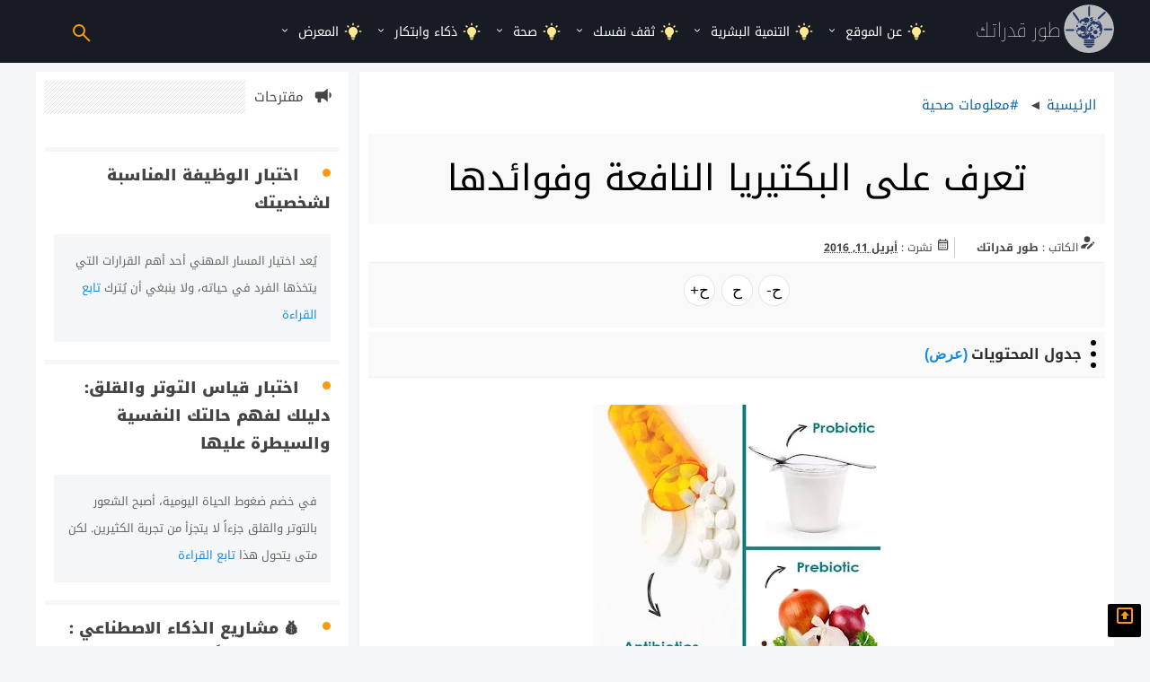

--- FILE ---
content_type: text/html; charset=UTF-8
request_url: https://www.twrqdratk.com/2016/04/blog-post_11.html
body_size: 32152
content:
<!DOCTYPE html>
<html dir='rtl' lang='ar' xmlns='http://www.w3.org/1999/xhtml' xmlns:b='http://www.google.com/2005/gml/b' xmlns:data='http://www.google.com/2005/gml/data' xmlns:expr='http://www.google.com/2005/gml/expr'>
<head prefix='og: http://ogp.me/ns# fb: http://ogp.me/ns/fb# article: http://ogp.me/ns/article#'>
<!-- Title -->
<title>تعرف على البكتيريا النافعة وفوائدها</title>
<!-- Feed Links -->
<link rel="alternate" type="application/atom+xml" title="طور قدراتك - Atom" href="https://www.twrqdratk.com/feeds/posts/default" />
<link rel="alternate" type="application/rss+xml" title="طور قدراتك - RSS" href="https://www.twrqdratk.com/feeds/posts/default?alt=rss" />
<link rel="service.post" type="application/atom+xml" title="طور قدراتك - Atom" href="https://www.blogger.com/feeds/1848924895346537345/posts/default" />

<link rel="alternate" type="application/atom+xml" title="طور قدراتك - Atom" href="https://www.twrqdratk.com/feeds/7076380763160235383/comments/default" />
<!-- Default Meta -->
<meta content='text/html; charset=UTF-8' http-equiv='Content-Type'/>
<meta content='width=device-width, initial-scale=1.0, shrink-to-fit=no' name='viewport'/>
<link href='https://www.twrqdratk.com/2016/04/blog-post_11.html' rel='canonical'/>
<meta content='      يوجد أكتر من ٧٠٠ نوع من البكتيريا النافعة داخل القولون و هذة البكتيريا تحمي الجسم من كثير من الأمراض فهي تساعد علي تقوية الجهاز المناع...' name='description'/>
<link href='https://www.twrqdratk.com/favicon.ico' rel='icon' type='image/x-icon'/>
<meta content='IE=edge' http-equiv='X-UA-Compatible'/>
<meta content='blogger' name='generator'/>
<meta content='#ff990c' name='theme-color'/>
<meta content='#ff990c' name='msapplication-navbutton-color'/>
<meta content='yes' name='apple-mobile-web-app-capable'/>
<meta content='#ff990c' name='apple-mobile-web-app-status-bar-style'/>
<meta content='global' name='distribution'/>
<meta content='general' name='rating'/>
<meta content='ar' http-equiv='content-language'/>
<meta content='jordan' property='business:contact_data:country_name'/>
<meta content='Arabic' name='language'/>
<meta content='all' name='audience'/>
<meta content='document' name='resource-type'/>
<link href='https://blogger.googleusercontent.com/img/b/R29vZ2xl/AVvXsEhiF-9jNqwPzBZrH__6CqvVu8f_6wm2ERdiagI2knEhqygveoz9pJ_6revP-ANOg_6zSYh0QnOAPmb6A768GJ2mh1uDHmDEOXL41xanhKzk5Rz6BI4QAi9f3eoAHb1fU9VojYxFu1nH680/s320/bakt.jpg' rel='image_src'/>
<!--[if IE]><script type='text/javascript'>(function(){var html5=("abbr,article,aside,audio,canvas,datalist,details,"+"figure,footer,header,hgroup,mark,menu,meter,nav,output,"+"progress,section,time,video").split(',');for(var i=0;i<html5.length;i++){document.createElement(html5[i])}try{document.execCommand('BackgroundImageCache',false,true)}catch(e){}})()</script><![endif]-->
<!-- Open Graph -->
<meta content='ar_AR' property='og:locale'/>
<meta content='https://www.twrqdratk.com/2016/04/blog-post_11.html' property='og:url'/>
<meta content='تعرف على البكتيريا النافعة وفوائدها' property='og:title'/>
<meta content='طور قدراتك' property='og:site_name'/>
<meta content='      يوجد أكتر من ٧٠٠ نوع من البكتيريا النافعة داخل القولون و هذة البكتيريا تحمي الجسم من كثير من الأمراض فهي تساعد علي تقوية الجهاز المناع...' property='og:description'/>
<meta content='تعرف على البكتيريا النافعة وفوائدها' property='og:image:alt'/>
<meta content='article' property='og:type'/>
<meta content='https://blogger.googleusercontent.com/img/b/R29vZ2xl/AVvXsEhiF-9jNqwPzBZrH__6CqvVu8f_6wm2ERdiagI2knEhqygveoz9pJ_6revP-ANOg_6zSYh0QnOAPmb6A768GJ2mh1uDHmDEOXL41xanhKzk5Rz6BI4QAi9f3eoAHb1fU9VojYxFu1nH680/w1200-h630-p-k-no-nu/bakt.jpg' property='og:image'/>
<!-- Twitter Card -->
<meta content='summary_large_image' name='twitter:card'/>
<meta content='https://www.twrqdratk.com/' name='twitter:domain'/>
<meta content='      يوجد أكتر من ٧٠٠ نوع من البكتيريا النافعة داخل القولون و هذة البكتيريا تحمي الجسم من كثير من الأمراض فهي تساعد علي تقوية الجهاز المناع...' name='twitter:description'/>
<meta content='تعرف على البكتيريا النافعة وفوائدها' name='twitter:title'/>
<meta content='https://blogger.googleusercontent.com/img/b/R29vZ2xl/AVvXsEhiF-9jNqwPzBZrH__6CqvVu8f_6wm2ERdiagI2knEhqygveoz9pJ_6revP-ANOg_6zSYh0QnOAPmb6A768GJ2mh1uDHmDEOXL41xanhKzk5Rz6BI4QAi9f3eoAHb1fU9VojYxFu1nH680/w1200-h630-p-k-no-nu/bakt.jpg' name='twitter:image'/>
<link href='https://fonts.googleapis.com' rel='preconnect'/>
<link crossorigin='' href='https://fonts.gstatic.com' rel='preconnect'/>
<!-- dns-prefetch -->
<link href='https://www.twrqdratk.com/2016/04/blog-post_11.html' rel='dns-prefetch'/><link href='https://blogger.googleusercontent.com/img/b/R29vZ2xl/AVvXsEhiF-9jNqwPzBZrH__6CqvVu8f_6wm2ERdiagI2knEhqygveoz9pJ_6revP-ANOg_6zSYh0QnOAPmb6A768GJ2mh1uDHmDEOXL41xanhKzk5Rz6BI4QAi9f3eoAHb1fU9VojYxFu1nH680/s320/bakt.jpg' rel='dns-prefetch'/><link href='https://www.blogger.com' rel='dns-prefetch'/><link href='https://1.bp.blogspot.com' rel='dns-prefetch'/><link href='https://2.bp.blogspot.com' rel='dns-prefetch'/><link href='https://3.bp.blogspot.com' rel='dns-prefetch'/><link href='https://4.bp.blogspot.com' rel='dns-prefetch'/><link href='https://resources.blogblog.com' rel='dns-prefetch'/><link href='https://pagead2.googlesyndication.com' rel='dns-prefetch'/><link href='https://accounts.google.com' rel='dns-prefetch'/><link href='https://resources.blogblog.com' rel='dns-prefetch'/><link href='https://www.google.com' rel='dns-prefetch'/><link href='https://blogger.googleusercontent.com' rel='dns-prefetch'/><link href='https://cdnjs.cloudflare.com' rel='dns-prefetch'/><link href='//www.google-analytics.com' rel='dns-prefetch'/><link href='https://lh1.googleusercontent.com' rel='dns-prefetch'/><link href='https://lh2.googleusercontent.com' rel='dns-prefetch'/><link href='https://lh3.googleusercontent.com' rel='dns-prefetch'/><link href='https://lh4.googleusercontent.com' rel='dns-prefetch'/><link href='https://draft.blogger.com' rel='dns-prefetch'/><link href='https://www.googletagmanager.com' rel='dns-prefetch'/><link href='https://googleads.g.doubleclick.net' rel='dns-prefetch'/><link href='https://stats.g.doubleclick.net' rel='dns-prefetch'/>
<link href='https://pagead2.googlesyndication.com' rel='preconnect'/>
<!-- Required -->
<meta content='146796299307206' property='fb:app_id'/>
<meta content='https://www.facebook.com/ahmadalgr' property='fb:admins'/>
<meta content='https://www.facebook.com/taweer2dratak/' property='fb:pages'/>
<meta content='https://www.blogger.com/profile/08319024539107561705' property='article:publisher'/>
<meta content='https://www.facebook.com/ahmadalgr' property='article:author'/>
<meta content='4105d1e9fd528c20f1c07983ac0511db' name='p:domain_verify'/>
<meta content='E0D9E7788F251837584EC172E0C2739E' name='msvalidate.01'/>
<meta content='c8b1adc795fb5137' name='yandex-verification'/>
<meta content='kK2_ZhTCGLKdSxHzzPDV2gFTXjcmv92rBRyALVhgY3M' name='google-site-verification'/>  
<style type="text/css">
<!-- /*
<style id='page-skin-1' type='text/css'><!--
*/
--></style>
<style type='text/css'>
/* -----------------------------------
Blogger Template Style
Template Name :  twrqdratk
Update        :  8-8-2019
version       :  6.0
Author	      :	 Ahmad Khreis
Url           :	 https://www.twrqdratk.com/
-------------------------------------- */
html,body,div,span,applet,object,iframe,h1,h2,h3,h4,h5,h6,p,blockquote,pre,a,abbr,acronym,address,big,cite,code,del,dfn,em,img,ins,kbd,q,s,samp,small,strike,strong,sub,sup,tt,var,b,u,i,center,dl,dt,dd,ol,ul,li,fieldset,form,label,legend,table,caption,tbody,tfoot,thead,tr,th,td,article,aside,canvas,details,embed,figure,figcaption,footer,header,hgroup,menu,nav,output,ruby,section,summary,time,mark,audio,video{margin:0;padding:0;border:0;font-size:100%;font:inherit;vertical-align:baseline;}
/* HTML5 */
article,aside,details,figcaption,figure,footer,header,hgroup,menu,nav,section{display:block;}body{line-height:1;display:block;}*{margin:0;padding:0;}html{display:block;}ol,ul{list-style:none;}blockquote,q{quotes:none;}blockquote:before,blockquote:after,q:before,q:after{background:transparent;}table{border-collapse:collapse;border-spacing:0;}*,*:before, *:after {-webkit-box-sizing:border-box;-moz-box-sizing:border-box;box-sizing:border-box;}ins{background:#fff;}
/* Body Layout */
body#layout ul,#layout ul {display:none;}
body#layout #outer-wrapper, body#layout .post-inner, body#layout .sidebar, body#layout .sidebartop {padding:0;}
body#layout #wrapper, body#layout .post-inner, body#layout .sidebar-inner {padding:0;}
body#layout .header-wrapper {margin-top:0;}
body#layout #header {min-height:0px;width:100%;}
body#layout #headerdua {width:30%;float:right;}
body#layout .sosial-atas li{display:none}
#layout,#layout .widget-content,#layout .add_widget {border:none;}
body#layout .add_widget {border:1px solid #ddd;}
#layout .add_widget a {color:#111;}
#layout #header{min-height:0px;width:100%;margin:10px 0 0 0;}
#layout #footer-wrapper .footer-column{width:33.33%;float:right}
#layout #main-wrapper{width:68%;float:right}
#layout #sidebar-wrapper{width:32%;right:0;padding:0;float:left}
#layout .draggable-widget .widget-wrap2 {background:#c1cfd9;}
#layout #banner,#layout #banner2 {background-color:#444;padding:20px 0!important;margin-bottom:20px;}
#layout #banner .widget,#layout #banner2 .widget{width:80%;margin:5px auto!important;overflow:hidden;float:none}
#layout #banner .add_widget,#layout #banner2 .add_widget{width:80%;margin:5px auto!important;overflow:hidden;float:none}
#footer-xwidget .footer-widget {width:31.7%;float:right;margin-right:10px;}
#footer-wrapper {overflow:hidden;margin:0 auto 20px auto;padding:20px 0 0;}
#layout #footer-wrapper #column1,#layout #footer-wrapper #column2{margin:0}
/* Layout */ 
.site-descriptionindz {
    display: none;
}
h2.site-descriptionindz {
    display: none;
}

  /* arabic */
@font-face {
  font-family: 'Noto Kufi Arabic';
  font-style: normal;
  font-weight: 100 900;
  font-display: swap;
  src: url(https://fonts.gstatic.com/s/notokufiarabic/v27/CSRk4ydQnPyaDxEXLFF6LZVLKrodrOYFFlKp.woff2) format('woff2');
  unicode-range: U+0600-06FF, U+0750-077F, U+0870-088E, U+0890-0891, U+0897-08E1, U+08E3-08FF, U+200C-200E, U+2010-2011, U+204F, U+2E41, U+FB50-FDFF, U+FE70-FE74, U+FE76-FEFC, U+102E0-102FB, U+10E60-10E7E, U+10EC2-10EC4, U+10EFC-10EFF, U+1EE00-1EE03, U+1EE05-1EE1F, U+1EE21-1EE22, U+1EE24, U+1EE27, U+1EE29-1EE32, U+1EE34-1EE37, U+1EE39, U+1EE3B, U+1EE42, U+1EE47, U+1EE49, U+1EE4B, U+1EE4D-1EE4F, U+1EE51-1EE52, U+1EE54, U+1EE57, U+1EE59, U+1EE5B, U+1EE5D, U+1EE5F, U+1EE61-1EE62, U+1EE64, U+1EE67-1EE6A, U+1EE6C-1EE72, U+1EE74-1EE77, U+1EE79-1EE7C, U+1EE7E, U+1EE80-1EE89, U+1EE8B-1EE9B, U+1EEA1-1EEA3, U+1EEA5-1EEA9, U+1EEAB-1EEBB, U+1EEF0-1EEF1;
}
/* math */
@font-face {
  font-family: 'Noto Kufi Arabic';
  font-style: normal;
  font-weight: 100 900;
  font-display: swap;
  src: url(https://fonts.gstatic.com/s/notokufiarabic/v27/CSRk4ydQnPyaDxEXLFF6LZVLKrodrJ8FFlKp.woff2) format('woff2');
  unicode-range: U+0302-0303, U+0305, U+0307-0308, U+0310, U+0312, U+0315, U+031A, U+0326-0327, U+032C, U+032F-0330, U+0332-0333, U+0338, U+033A, U+0346, U+034D, U+0391-03A1, U+03A3-03A9, U+03B1-03C9, U+03D1, U+03D5-03D6, U+03F0-03F1, U+03F4-03F5, U+2016-2017, U+2034-2038, U+203C, U+2040, U+2043, U+2047, U+2050, U+2057, U+205F, U+2070-2071, U+2074-208E, U+2090-209C, U+20D0-20DC, U+20E1, U+20E5-20EF, U+2100-2112, U+2114-2115, U+2117-2121, U+2123-214F, U+2190, U+2192, U+2194-21AE, U+21B0-21E5, U+21F1-21F2, U+21F4-2211, U+2213-2214, U+2216-22FF, U+2308-230B, U+2310, U+2319, U+231C-2321, U+2336-237A, U+237C, U+2395, U+239B-23B7, U+23D0, U+23DC-23E1, U+2474-2475, U+25AF, U+25B3, U+25B7, U+25BD, U+25C1, U+25CA, U+25CC, U+25FB, U+266D-266F, U+27C0-27FF, U+2900-2AFF, U+2B0E-2B11, U+2B30-2B4C, U+2BFE, U+3030, U+FF5B, U+FF5D, U+1D400-1D7FF, U+1EE00-1EEFF;
}
/* symbols */
@font-face {
  font-family: 'Noto Kufi Arabic';
  font-style: normal;
  font-weight: 100 900;
  font-display: swap;
  src: url(https://fonts.gstatic.com/s/notokufiarabic/v27/CSRk4ydQnPyaDxEXLFF6LZVLKrodrI0FFlKp.woff2) format('woff2');
  unicode-range: U+0001-000C, U+000E-001F, U+007F-009F, U+20DD-20E0, U+20E2-20E4, U+2150-218F, U+2190, U+2192, U+2194-2199, U+21AF, U+21E6-21F0, U+21F3, U+2218-2219, U+2299, U+22C4-22C6, U+2300-243F, U+2440-244A, U+2460-24FF, U+25A0-27BF, U+2800-28FF, U+2921-2922, U+2981, U+29BF, U+29EB, U+2B00-2BFF, U+4DC0-4DFF, U+FFF9-FFFB, U+10140-1018E, U+10190-1019C, U+101A0, U+101D0-101FD, U+102E0-102FB, U+10E60-10E7E, U+1D2C0-1D2D3, U+1D2E0-1D37F, U+1F000-1F0FF, U+1F100-1F1AD, U+1F1E6-1F1FF, U+1F30D-1F30F, U+1F315, U+1F31C, U+1F31E, U+1F320-1F32C, U+1F336, U+1F378, U+1F37D, U+1F382, U+1F393-1F39F, U+1F3A7-1F3A8, U+1F3AC-1F3AF, U+1F3C2, U+1F3C4-1F3C6, U+1F3CA-1F3CE, U+1F3D4-1F3E0, U+1F3ED, U+1F3F1-1F3F3, U+1F3F5-1F3F7, U+1F408, U+1F415, U+1F41F, U+1F426, U+1F43F, U+1F441-1F442, U+1F444, U+1F446-1F449, U+1F44C-1F44E, U+1F453, U+1F46A, U+1F47D, U+1F4A3, U+1F4B0, U+1F4B3, U+1F4B9, U+1F4BB, U+1F4BF, U+1F4C8-1F4CB, U+1F4D6, U+1F4DA, U+1F4DF, U+1F4E3-1F4E6, U+1F4EA-1F4ED, U+1F4F7, U+1F4F9-1F4FB, U+1F4FD-1F4FE, U+1F503, U+1F507-1F50B, U+1F50D, U+1F512-1F513, U+1F53E-1F54A, U+1F54F-1F5FA, U+1F610, U+1F650-1F67F, U+1F687, U+1F68D, U+1F691, U+1F694, U+1F698, U+1F6AD, U+1F6B2, U+1F6B9-1F6BA, U+1F6BC, U+1F6C6-1F6CF, U+1F6D3-1F6D7, U+1F6E0-1F6EA, U+1F6F0-1F6F3, U+1F6F7-1F6FC, U+1F700-1F7FF, U+1F800-1F80B, U+1F810-1F847, U+1F850-1F859, U+1F860-1F887, U+1F890-1F8AD, U+1F8B0-1F8BB, U+1F8C0-1F8C1, U+1F900-1F90B, U+1F93B, U+1F946, U+1F984, U+1F996, U+1F9E9, U+1FA00-1FA6F, U+1FA70-1FA7C, U+1FA80-1FA89, U+1FA8F-1FAC6, U+1FACE-1FADC, U+1FADF-1FAE9, U+1FAF0-1FAF8, U+1FB00-1FBFF;
}
/* latin-ext */
@font-face {
  font-family: 'Noto Kufi Arabic';
  font-style: normal;
  font-weight: 100 900;
  font-display: swap;
  src: url(https://fonts.gstatic.com/s/notokufiarabic/v27/CSRk4ydQnPyaDxEXLFF6LZVLKrodrO0FFlKp.woff2) format('woff2');
  unicode-range: U+0100-02BA, U+02BD-02C5, U+02C7-02CC, U+02CE-02D7, U+02DD-02FF, U+0304, U+0308, U+0329, U+1D00-1DBF, U+1E00-1E9F, U+1EF2-1EFF, U+2020, U+20A0-20AB, U+20AD-20C0, U+2113, U+2C60-2C7F, U+A720-A7FF;
}
/* latin */
@font-face {
  font-family: 'Noto Kufi Arabic';
  font-style: normal;
  font-weight: 100 900;
  font-display: swap;
  src: url(https://fonts.gstatic.com/s/notokufiarabic/v27/CSRk4ydQnPyaDxEXLFF6LZVLKrodrOMFFg.woff2) format('woff2');
  unicode-range: U+0000-00FF, U+0131, U+0152-0153, U+02BB-02BC, U+02C6, U+02DA, U+02DC, U+0304, U+0308, U+0329, U+2000-206F, U+20AC, U+2122, U+2191, U+2193, U+2212, U+2215, U+FEFF, U+FFFD;
}
  
body {background:#f5f6f7;font-family:'Noto Kufi Arabic',sans-serif;font-size:20px;font-weight:400;text-align:right;color:#000;margin:0;padding:0;}
.navbar,.post-feeds,.feed-links{display:none;}.section,.widget{margin:0;padding:0;}strong,b{font-weight:bold;padding:0;}cite,em,i{font-style:italic;}a:link,a:visited {color:#138be6;text-decoration:none;transition:all .3s}a:hover,a:hover:visited {color:#000}a img{border:none;border-width:0;outline:none;}img{max-width:100%;vertical-align:middle;border:0;}abbr,acronym{border-bottom:1px dotted;cursor:help;}sup,sub{vertical-align:baseline;position:relative;top:-.4em;font-size:86%;}sub{top:.4em;}small{font-size:86%;}kbd{display:inline-block;font-size:90%;color:#138be6;}mark{background-color:#ff990c;color:#182025;}p,blockquote,pre,figure,hr,form,ol,ul,dl{margin:1.5em 0;}hr{height:1px;border:none;background-color:#999;}code,kbd,pre,samp{font-family:monospace,monospace;}
pre{white-space:pre;word-wrap:normal;overflow:auto;font-size:14px;margin:0;}*:focus {outline:0!important;}h1,h2,h3,h4,h5,h6{font-weight:400;line-height:normal;}h1{font-size:200%}h2{font-size:180%}h3{font-size:160%}h4{font-size:140%}h5{font-size:120%}h6{font-size:100%}
.post-body blockquote{position: relative; background: #f5f6f7; border-radius: 5px; margin: 10px auto; padding: 10px 20px 10px 5px; color: #333;}
.post-body blockquote:before,.post-body blockquote:after{content:'';position:absolute;top:0;bottom:0}
.post-body blockquote:before{right: 0; border: 5px solid #ff990c;}
.post-body h1{font-size: larger; margin: 15px auto;}.post-body h2{margin-top: 10px; padding: 10px; margin-bottom: 10px; background: #f9f9f9;}.post-body h3{font-weight: 400; background: #f5f6f7; color: #262626; margin-bottom: 10px; border-right: 5px solid; border-radius: 5px; font-size: 20px; padding: 10px;}.post-body h4{font-size: 17px;margin: 15px auto; border-radius: 5px; border: 1px solid #f3f3f3; color: #404040; font-weight: 500; background: #f5f6f7; padding: 10px;}.post-body h5{font-size:120%}.post-body h6{font-size:100%}
.post-body h1 b,.post-body h2 b,.post-body h3 b,.post-body h4 b,.post-body h5 b,.post-body h6 b{font-weight:700;}
input,button,select,textarea{font-size:100%;line-height:normal;vertical-align:baseline;}
textarea{display:block;box-sizing:border-box;}
input.placeholder_text,textarea.placeholder_text{color:#888}
input::-webkit-input-placeholder,textarea::-webkit-input-placeholder,input:-moz-placeholder,textarea:-moz-placeholder,input.placeholder_text,textarea.placeholder_text{color:#444}[placeholder]:focus::-webkit-input-placeholder{transition:opacity .5s .5s ease;opacity:0}
.post ul li span{position:relative;display:block;padding:0;margin:.5em 2em .5em 0;text-decoration:none;}
ol {counter-reset:li;list-style:decimal;padding:5px;margin:5px;}
ol ol {margin:0 2em 0 0;}
.post ol li{margin-right: 15px;text-decoration: none; padding: 10px;}
.post ol li:before {display: none;}
.post-body ul {position:relative;display:block;padding:0;text-decoration:none;}
/* Post Table */
.post-body table {width:100%;}
.post-body table td,.post-body table caption{background:#fff;border:1px solid rgba(0,0,0,0.05);padding:2px;text-align:right;vertical-align:top}
.post-body table th{background:#e74c3c;color:#fff;border:1px solid rgba(0,0,0,0.05);border-bottom:0;padding:10px;text-align:right;vertical-align:top}
.post-body table.tr-caption-container {border:0px solid rgba(0,0,0,0.14);margin:0;}
.post-body th{font-weight:700;}
.post-body table caption{border:none;font-style:italic;}
.post-body td, .post-body th{vertical-align:top;text-align:right;font-size:14px;padding:3px 5px;border:1px solid #97b28e;}
.post-body th{}
.post-body th:hover{color:#fff;}
.post-body td a{color:#444;}
.post-body td a:hover{color:#cf4d35;}
.post-body table.tr-caption-container td{border:0;padding:8px;background:#fff;overflow:hidden;text-align:center;text-overflow:ellipsis;color:#000;}
.post-body table.tr-caption-container, .post-body table.tr-caption-container img, .post-body img {max-width:100%;height:auto;}
.post-body li {font-size: 15px;border: 1px solid #f5f6f7; margin: 5px; background: #f9f9f9; padding: 5px;}
.sr {visibility:hidden;width:0;height:0;}
.clear{clear:both}
html {-webkit-font-smoothing:antialiased;}
::selection {background:#eafdb7;text-shadow:none;}
.post-body ::selection {background:#eafdb7;color:#000;}
.post-body span {
    color: black !important;
      font-weight: 400;
}
#Header1 h1.title a:before, #Header1 h2.title a:before {
    content: '';
    display: inline-block;
    position: absolute;
    height: 54px;
    border-radius: 100%;
    top: 0;
    margin: 5px -60px 0px 0;
    width: 56px;
    background: url(https://3.bp.blogspot.com/-hkijOfR9yFw/WvTieTu9wDI/AAAAAAAALdg/Lxl4DpAi1Mon5DrKsGJks9ZV7sOAYkYrQCLcBGAs/s1600/12.png);
    opacity: .7;
}
#header-top{float:right}
#Header1 h1.title,#Header1 h2.title{margin: 15px 45px auto!important; font-size: large; font-weight: 100;}
#Header1 h1.title a,#Header1 h2.title a{color: #ffffff; font-size: larger; line-height: 1.0cm;}
.header_area{height: 70px;background: #171c24; position: relative; width: 100%;display: block; margin: auto;}
.navigation{width:100%;height:70px;display:table;position:relative;}
.navigation *{box-sizing:border-box;-webkit-tap-highlight-color:transparent;float:none}
.navigation-portrait{}
.navigation-fixed{position:fixed;top:0;left:0;z-index:19998}
.navigation-hidden{width:0!important;height:0!important;margin:0!important;padding:0!important}
.align-to-right{float:right}
.nav-header{float:right}
.navigation-hidden .nav-header{display:none}
.nav-brand{line-height:70px;padding:0;color:#fff;font-size:24px;text-decoration:none}
.nav-brand:hover,.nav-brand:focus{color:#fff}
.navigation-portrait .nav-brand{font-size:18px;line-height:48px}
.nav-logo>img{height:48px;margin:11px auto;padding:0 15px;float:left}
.nav-logo:focus>img{outline:initial}
.navigation-portrait .nav-logo>img{height:36px;margin:6px auto 6px 15px;padding:0}
.nav-toggle{width:30px;height:30px;padding:6px 2px 0;position:absolute;top:20px;margin-top:0;left:0;display:none;cursor:pointer}
.nav-toggle:before{content:"";position:absolute;width:24px;height:2px;background-color:#ff990c;border-radius:10px;box-shadow:0 .5em 0 0 #ff990c,0 1em 0 0 #ff990c}
.navigation-portrait .nav-toggle{display:block}
.navigation-portrait .nav-menus-wrapper{border: 2px solid #000000;width:250px;height:100%;top:0;right:-400px;position:fixed;background-color:#171c24;z-index:20000;overflow-y:auto;-webkit-overflow-scrolling:touch;transition-duration:.2s;transition-timing-function:ease}
.navigation-portrait .nav-menus-wrapper.nav-menus-wrapper-right{left:auto;right:-400px}
.navigation-portrait .nav-menus-wrapper.nav-menus-wrapper-open{right:0}
.navigation-portrait .nav-menus-wrapper.nav-menus-wrapper-right.nav-menus-wrapper-open{right:auto;left:0}
.nav-menus-wrapper-close-button{width:30px;height:30px;margin:10px 7px;display:none;float:left;color:#ff990c;font-size:30px;cursor:pointer}
.navigation-portrait .nav-menus-wrapper-close-button{display:block}
.nav-menu{    float: none;margin:0;padding:0;list-style:none;line-height:normal;font-size:0}
.navigation-portrait .nav-menu{width:100%}
.navigation-landscape .nav-menu.nav-menu-centered{float:none;text-align:center}
.navigation-landscape .nav-menu.nav-menu-centered>li{float:none}
.nav-menu>li{display: inline-block; float: right; overflow: hidden; text-align: right;}
.navigation-portrait .nav-menu>li{width:100%;position:relative;border-top:solid 1px #000000}
.navigation-portrait .nav-menu>li:last-child{border-bottom:solid 1px #000000}
.nav-menu+.nav-menu>li:first-child{border-top:none}
.nav-menu>li>a{overflow: hidden;font-weight: 400; height: 70px; line-height: normal; margin: 0; padding: 20px 10px; display: inline-block; text-decoration: none; font-size: 14px; color: #ffffff;}
.navigation-portrait .nav-menu>li>a{width:100%;height:auto;padding:12px 15px 12px 26px}
.nav-menu>li:hover>a,.nav-menu>li.active>a,.nav-menu>li.focus>a{background:rgba(0,0,0,0.1);color:#fff}
.nav-menu>li>a>i,.nav-menu>li>a>[class*=ion-]{width:18px;height:16px;line-height:16px;transform:scale(1.4)}
.nav-menu>li>a>[class*=ion-]{width:16px;display:inline-block;transform:scale(1.8)}
.navigation-portrait .nav-menu.nav-menu-social{width:100%;text-align:center}
.nav-menu.nav-menu-social>li{text-align:center;float:none;border:none!important}
.navigation-portrait .nav-menu.nav-menu-social>li{width:auto}
.nav-menu.nav-menu-social>li>a>[class*=ion-]{font-size:12px}
.nav-menu.nav-menu-social>li>a>.fa{font-size:14px}
.navigation-portrait .nav-menu.nav-menu-social>li>a{padding:15px}
.nav-search-inner input[type="text"], .nav-search-inner input[type="search"] {
    height: 70px;
    width: 100%;
    margin: 0;
    padding: 0 12px;
    font-size: 22px;
    text-align: center;
    color: #fff;
    outline: none;
    line-height: 70px;
    border: none;
    background-color: transparent;
    transition: all .3s;
}
.navigation-portrait .submenu-indicator{width:54px;height:44px;margin-top:0;position:absolute;top:0;right:0;text-align:center;z-index:20000}
.navigation-portrait .submenu-indicator-chevron{border-color:transparent #999 #999 transparent;position:absolute;top:18px;left:-60px}
.navigation-portrait:hover .submenu-indicator-chevron{border-color:transparent #999 #999 transparent}
.navigation-portrait .submenu-indicator.submenu-indicator-up{transform:rotate(-180deg)}
.nav-dropdown>li .submenu-indicator-chevron{border-color:transparent #999 #999 transparent}
.nav-overlay-panel{width:100%;height:100%;top:0;left:0;position:fixed;display:none;z-index:19999}
.no-scroll{width:100%;height:100%;overflow:hidden}
.nav-search{height:70px;float:left;z-index:19998}
.navigation-portrait .nav-search{height:48px;margin-left:32px}
.navigation-hidden .nav-search{display:none}
.nav-search-button{width:70px;height:70px;line-height:70px;text-align:center;cursor:pointer;}
.navigation-portrait .nav-search-button{width:40px;height:70px;line-height:65px;font-size:22px}
.nav-search-icon{width:14px;height:14px;margin:2px 8px 8px 4px;display:inline-block;vertical-align:middle;position:relative;color:#ff990c;text-align:left;text-indent:-9999px;border:2px solid;border-radius:50%;transform:rotate(-45deg)}
.nav-search-icon:after,.nav-search-icon:before{content:'';pointer-events:none}
.nav-search-icon:before{width:2px;height:11px;top:11px;position:absolute;left:50%;border-radius:0 0 1px 1px;box-shadow:inset 0 0 0 32px;transform:translateX(-50%)}
.nav-search-button:hover .nav-search-icon{color:#fff}
.nav-search>form{line-height: 70px;margin: 0;background: #171c24;width:85%;height:100%;padding:0;display:none;position:absolute;left:0;top:0;z-index:99}
.nav-search-inner{width:70%;height:70px;margin:auto;display:table}
.navigation-portrait .nav-search-inner{height:48px}
.nav-search-inner input[type="text"],.nav-search-inner input[type="search"]{height:70px;width:100%;margin:0;padding:0 12px;font-size:22px;text-align:center;color:#fff;outline:none;line-height:70px;border:none;background-color:transparent;transition:all .3s}
.navigation-portrait .nav-search-inner input[type="text"],.navigation-portrait .nav-search-inner input[type=search]{height:48px;font-size:18px;line-height:48px}
.nav-search input[type="search"]::placeholder{color:#fff;opacity:1}
.nav-search input[type="search"]:-ms-input-placeholder{color:#fff}
.nav-search input[type="search"]::-ms-input-placeholder{color:#fff}
.nav-search-close-button{width: 28px; height: 28px; display: block; position: absolute; right: 0; top: 0; line-height: 70px; outline: none; color: #ffffff; font-size: 20px; cursor: pointer; text-align: center;}
.navigation-portrait .nav-search-close-button{top: 0; right: 0; line-height: 70px; color: #ff990c; z-index: 999;}
.nav-button{margin:18px 15px 0;padding:8px 14px;display:inline-block;color:#fff;font-size:14px;text-align:center;text-decoration:none;border-radius:4px}
.nav-button:hover,.nav-button:focus{color:#fff;text-decoration:none}
.navigation-portrait .nav-button{width:calc(100% - 52px);margin:17px 26px}
.nav-text{margin:25px 15px;display:inline-block;color:#343a40;font-size:14px}
.navigation-portrait .nav-text{width:calc(100% - 52px);margin:12px 26px 0}
.navigation-portrait .nav-text+ul{margin-top:15px}
.nav-dropdown{min-width:180px;margin:0;padding:0;display:none;position:absolute;list-style:none;z-index:98;white-space:nowrap}
.navigation-portrait .nav-dropdown{width:100%;position:static;right:0}
.nav-dropdown .nav-dropdown{left:100%}
.nav-menu>li>.nav-dropdown{border-top:solid 1px #323232}
.nav-dropdown>li{width: 100%; float: right; background: #1d1b1b; clear: both; border-bottom: 1px solid #000000; position: relative; text-align: right;}
.nav-dropdown>li>a{width:100%;margin:auto;line-height:initial;padding:16px 20px;display:inline-block;text-decoration:none;float:right;font-size:13px;color:#ffffff;background-color:#171c24}
.nav-dropdown>li:hover>a,.nav-dropdown>li.focus>a{color:#27ae60}
.nav-dropdown.nav-dropdown-left{right:0}
.nav-dropdown>li>.nav-dropdown-left{left:auto;right:100%}
.navigation-landscape .nav-dropdown.nav-dropdown-left>li>a{text-align:right}
.navigation-portrait .nav-dropdown>li>a{padding:12px 20px 12px 30px}
.navigation-portrait .nav-dropdown>li>ul>li>a{padding-left:50px}
.navigation-portrait .nav-dropdown>li>ul>li>ul>li>a{padding-left:70px}
.navigation-portrait .nav-dropdown>li>ul>li>ul>li>ul>li>a{padding-left:90px}
.navigation-portrait .nav-dropdown>li>ul>li>ul>li>ul>li>ul>li>a{padding-left:110px}
.nav-dropdown .submenu-indicator{right:15px;top:10px;position:absolute}
.navigation-portrait .nav-dropdown .submenu-indicator{right:0;top:0}
.nav-dropdown .submenu-indicator .submenu-indicator-chevron{transform:rotate(-45deg)}
.navigation-portrait .nav-dropdown .submenu-indicator .submenu-indicator-chevron{transform:rotate(45deg)}
.nav-dropdown>li:hover>a .submenu-indicator-chevron,.nav-dropdown>.focus>a .submenu-indicator-chevron{border-color:transparent #27ae60 #27ae60 transparent}
.navigation-landscape .nav-dropdown.nav-dropdown-left .submenu-indicator{left:10px}
.navigation-landscape .nav-dropdown.nav-dropdown-left .submenu-indicator .submenu-indicator-chevron{transform:rotate(135deg)}
.nav-dropdown-horizontal{width:100%;left:0;background-color:#fdfdfd;border-top:solid 1px #f0f0f0}
.nav-dropdown-horizontal .nav-dropdown-horizontal{width:100%;top:100%;left:0}
.navigation-portrait .nav-dropdown-horizontal .nav-dropdown-horizontal{border-top:none}
.nav-dropdown-horizontal>li{width:auto;clear:none;position:static}
.navigation-portrait .nav-dropdown-horizontal>li{width:100%}
.nav-dropdown-horizontal>li>a{position:relative}
.nav-dropdown-horizontal .submenu-indicator{height:18px;top:11px;transform:rotate(90deg)}
.navigation-portrait .nav-dropdown-horizontal .submenu-indicator{height:42px;top:0;transform:rotate(0deg)}
.navigation-portrait .nav-dropdown-horizontal .submenu-indicator.submenu-indicator-up{transform:rotate(-180deg)}
.megamenu-panel{width:100%;padding:15px;display:none;position:absolute;font-size:14px;z-index:98;text-align:left;color:inherit;border-top:solid 1px #f0f0f0;background-color:#fff;box-shadow:0 15px 20px -5px rgba(0,0,0,.2)}
.navigation-portrait .megamenu-panel{padding:25px;position:static;display:block}
.megamenu-panel [class*=container]{width:100%}
.megamenu-panel [class*="container"] [class*="col-"]{padding:0}
.megamenu-panel-half{width:50%}
.megamenu-panel-quarter{width:25%}
.navigation-portrait .megamenu-panel-half,.navigation-portrait .megamenu-panel-quarter{width:100%}
.megamenu-panel-row{width:100%}
.megamenu-panel-row:before,.megamenu-panel-row:after{display:table;content:"";line-height:0}
.megamenu-panel-row:after{clear:both}
.megamenu-panel-row [class*=col-]{display:block;min-height:20px;float:left;margin-left:3%}
.megamenu-panel-row [class*=col-]:first-child{margin-left:0}
.navigation-portrait .megamenu-panel-row [class*=col-]{float:none;display:block;width:100%!important;margin-left:0;margin-top:15px}
.navigation-portrait .megamenu-panel-row:first-child [class*=col-]:first-child{margin-top:0}
.megamenu-panel-row .col-1{width:5.583333333333%}
.megamenu-panel-row .col-2{width:14.166666666666%}
.megamenu-panel-row .col-3{width:22.75%}
.megamenu-panel-row .col-4{width:31.333333333333%}
.megamenu-panel-row .col-5{width:39.916666666667%}
.megamenu-panel-row .col-6{width:48.5%}
.megamenu-panel-row .col-7{width:57.083333333333%}
.megamenu-panel-row .col-8{width:65.666666666667%}
.megamenu-panel-row .col-9{width:74.25%}
.megamenu-panel-row .col-10{width:82.833333333334%}
.megamenu-panel-row .col-11{width:91.416666666667%}
.megamenu-panel-row .col-12{width:100%}
.megamenu-tabs{width:100%;float:left;display:block}
.megamenu-tabs-nav{width:20%;margin:0;padding:0;float:left;list-style:none}
.navigation-portrait .megamenu-tabs-nav{width:100%}
.megamenu-tabs-nav>li>a{width:100%;padding:10px 16px;float:left;font-size:13px;text-decoration:none;color:#343a40;border:solid 1px #eff0f2;outline:0;background-color:#fff}
.megamenu-tabs-nav>li.active a,.megamenu-tabs-nav>li:hover a{background-color:#f5f5f5}
.megamenu-tabs-pane{width:80%;min-height:30px;padding:20px;float:right;display:none;font-size:13px;color:#343a40;border:solid 1px #eff0f2;background-color:#fff}
.megamenu-tabs-pane.active{display:block}
.navigation-portrait .megamenu-tabs-pane{width:100%}
.megamenu-lists{width:100%;display:table}
.megamenu-list{width:100%;margin:0 0 15px;padding:0;display:inline-block;float:left;list-style:none;text-align:left}
.megamenu-list:last-child{margin:0;border:none}
.navigation-landscape .megamenu-list{height:initial;margin:-15px 0;padding:20px 0;border-right:solid 1px #f0f0f0}
.navigation-landscape .megamenu-list:last-child{border:none}
.megamenu-list>li>a{width:100%;margin:auto;line-height:initial;padding:10px 15px;display:inline-block;color:#343a40;text-decoration:none;font-size:13px}
.megamenu-list>li>a:hover{background-color:#27ae60;color:#fff}
.megamenu-list>li.megamenu-list-title>a{font-size:12px;font-weight:500;text-transform:uppercase;color:#343a40}
.megamenu-list>li.megamenu-list-title>a:hover{background-color:transparent}
.navigation-landscape .list-col-2{width:50%}
.navigation-landscape .list-col-3{width:33%}
.navigation-landscape .list-col-4{width:25%}
.navigation-landscape .list-col-5{width:20%}
.nav-dropdown > li > a{padding:10px 20px;}
.nav-dropdown > li > a:hover,.nav-dropdown > li > a:focus{color:#ff990c}
.main_header_area.sticky{width:100%;position:fixed;top:0;left:0;background-color:#fff;z-index:9999;box-shadow:0 5px 30px rgba(0,0,0,0.1)}
.transparent-menu{position:absolute;width:100%;left:0;top:0;z-index:99}
.navigation-portrait .nav-menu > li > a{color:white;width:100%;height:auto;padding:}
/* Media Query Mega Menu */
@media only screen and (min-width:320px) and (max-width:767px){
.nav-dropdown > li > a,.megamenu-list > li > a{width:65%}}
@media (max-width:767px){
.megamenu-list{float:none}}
.container{width:100%;padding-right:15px;padding-left:15px;margin-right:auto;margin-left:auto}
@media (min-width:576px){
.container{max-width:540px}}
@media (min-width:768px){
.container{max-width:720px}}
@media (min-width:992px){
.container{max-width:960px}}
@media (min-width:1200px){
.container{max-width:1200px}}
@media screen and (max-width:768px){
#Header1 h1.title, #Header1 h2.title {
    margin: 15px 50px auto!important;
    font-weight: 100;
    font-size: large;
}
.header_area {
    overflow: hidden;
}}
@media screen and (max-width:305px) {
#Header1 h1.title, #Header1 h2.title {
    margin: 15px 45px auto!important;
    font-weight: 100;
    font-size: medium;
}}
.nav-menu>li>a:after {
    content: "";
    position: relative;
    right: 5px;
    top: 0px;
    width: 10px;
    height: 12px;
   background: no-repeat center url("data:image/svg+xml;charset=utf8,%3Csvg aria-hidden='true' role='img' xmlns='http://www.w3.org/2000/svg' viewBox='0 0 256 512' %3E%3Cpath fill='%23fff' d='M119.5 326.9L3.5 209.1c-4.7-4.7-4.7-12.3 0-17l7.1-7.1c4.7-4.7 12.3-4.7 17 0L128 287.3l100.4-102.2c4.7-4.7 12.3-4.7 17 0l7.1 7.1c4.7 4.7 4.7 12.3 0 17L136.5 327c-4.7 4.6-12.3 4.6-17-.1z' class=''%3E%3C/path%3E%3C/svg%3E");
    display: inline-block;
}
.nav-menu>li>a:before {
content: "";
    position: relative;
    right: 0px;
    top: 5px;
    width: 22px;
    height: 20px;
   background: no-repeat center url("data:image/svg+xml;charset=utf8,%3Csvg aria-hidden='true' role='img' xmlns='http://www.w3.org/2000/svg' viewBox='0 0 24 24' %3E%3Cpath fill='%23ffe98e' d='M12,6A6,6 0 0,1 18,12C18,14.22 16.79,16.16 15,17.2V19A1,1 0 0,1 14,20H10A1,1 0 0,1 9,19V17.2C7.21,16.16 6,14.22 6,12A6,6 0 0,1 12,6M14,21V22A1,1 0 0,1 13,23H11A1,1 0 0,1 10,22V21H14M20,11H23V13H20V11M1,11H4V13H1V11M13,1V4H11V1H13M4.92,3.5L7.05,5.64L5.63,7.05L3.5,4.93L4.92,3.5M16.95,5.63L19.07,3.5L20.5,4.93L18.37,7.05L16.95,5.63Z' class=''%3E%3C/path%3E%3C/svg%3E");
    display: inline-block;
}
#sidebar-wrapper h3:before,#breakingnews .tulisbreaking:before {
    content: "";
    position: relative;
    right: 0px;
    top: 5px;
    width: 35px;
    height: 23px;
   background: no-repeat center url("data:image/svg+xml;charset=utf8,%3Csvg aria-hidden='true' role='img' xmlns='http://www.w3.org/2000/svg' viewBox='0 0 25 25' %3E%3Cpath fill='%23444' d='M12,8H4A2,2 0 0,0 2,10V14A2,2 0 0,0 4,16H5V20A1,1 0 0,0 6,21H8A1,1 0 0,0 9,20V16H12L17,20V4L12,8M21.5,12C21.5,13.71 20.54,15.26 19,16V8C20.53,8.75 21.5,10.3 21.5,12Z' class=''%3E%3C/path%3E%3C/svg%3E");
    display: inline-block;
}
#recentbreaking li:before {margin-left: 5px;content:'';background: url("data:image/svg+xml,%3Csvg aria-hidden='true' focusable='false' data-prefix='fal' data-icon='file-alt' role='img' xmlns='http://www.w3.org/2000/svg' viewBox='0 0 384 512'%3E%3Cpath fill='%23444' d='M369.9 97.9L286 14C277 5 264.8-.1 252.1-.1H48C21.5 0 0 21.5 0 48v416c0 26.5 21.5 48 48 48h288c26.5 0 48-21.5 48-48V131.9c0-12.7-5.1-25-14.1-34zm-22.6 22.7c2.1 2.1 3.5 4.6 4.2 7.4H256V32.5c2.8.7 5.3 2.1 7.4 4.2l83.9 83.9zM336 480H48c-8.8 0-16-7.2-16-16V48c0-8.8 7.2-16 16-16h176v104c0 13.3 10.7 24 24 24h104v304c0 8.8-7.2 16-16 16zm-48-244v8c0 6.6-5.4 12-12 12H108c-6.6 0-12-5.4-12-12v-8c0-6.6 5.4-12 12-12h168c6.6 0 12 5.4 12 12zm0 64v8c0 6.6-5.4 12-12 12H108c-6.6 0-12-5.4-12-12v-8c0-6.6 5.4-12 12-12h168c6.6 0 12 5.4 12 12zm0 64v8c0 6.6-5.4 12-12 12H108c-6.6 0-12-5.4-12-12v-8c0-6.6 5.4-12 12-12h168c6.6 0 12 5.4 12 12z'%3E%3C/path%3E%3C/svg%3E") center no-repeat;display: inline-block;vertical-align: middle;width: 13px;height: 13px;}  
  
.nav-menu>li>a:hover{
    color: #ffce00;
}
button.go-icon {
    display: block;
  background: none;
    border: none;
    width: 50px;
    left: 0;
    top: 0;
    height: 100%;
    position: absolute;
}
svg#color-wave2 { display: block; fill: #f5f6f7; }
svg#color-wave3 { display: block; fill: #171c24; }
span#blog-pager-older-link {
    display: inline-block;
    float: left;
}
span#blog-pager-newer-link {
    display: inline-block;
    float: right;
}
svg#color-wave { fill:#f5f6f7; position: absolute; bottom: 0; left: 0; right: 0; }  
.mega-wrap{height: 150px; background: white; position: relative; overflow: hidden;} 
.rotating-box{position:absolute;top:0;left:0;width:100%;height:100%;z-index:1;}
.rotating-box li{position:absolute;list-style:none;display:block;width:40px;height:40px;border-radius:18%;background-color:rgb(255 187 94);bottom:-90px;-webkit-animation:square 25s infinite;animation:square 25s infinite;-webkit-transition-timing-function:linear;transition-timing-function:linear;}
.rotating-box li:nth-child(1){left:10%;}
.rotating-box li:nth-child(2){left:20%;width:80px;height:80px;animation-delay:2s;animation-duration:17s;}
.rotating-box li:nth-child(3){left:25%;animation-delay:4s;}
.rotating-box li:nth-child(4){left:40%;width:60px;height:60px;animation-duration:22s;background-color:rgb(255 187 94);}
.rotating-box li:nth-child(5){left:70%;}
.rotating-box li:nth-child(6){left:80%;width:100px;height:100px;animation-delay:3s;background-color:rgb(255 153 12);}
.rotating-box li:nth-child(7){left:32%;width:80px;height:80px;animation-delay:7s;}
.rotating-box li:nth-child(8){left:55%;width:20px;height:20px;animation-delay:15s;animation-duration:40s;}
.rotating-box li:nth-child(9){left:25%;width:10px;height:10px;animation-delay:2s;animation-duration:40s;background-color:rgb(255 153 12);}
.rotating-box li:nth-child(10){left:90%;width:80px;height:80px;animation-delay:11s;}
@-webkit-keyframes square{0%{transform:translateY(0);}
100%{transform:translateY(-700px) rotate(600deg);}
}
@keyframes square{0%{transform:translateY(0);}
100%{transform:translateY(-700px) rotate(600deg);}
}
/*  Navigation Menu Horizontal Scroll by igniel.com */ 
.label-top { max-width: 1200px; padding: 10px; margin: 0 auto;}  
.ignielHorizontal ul {
  max-width: 100%; /* Lebar maksimal menu */
  overflow-x: auto;
}
.ignielHorizontal {
  color: #fff;
  text-align: center;
  background: white;
  padding: 5px 0px 0px 0px;
  line-height: 0px;
  overflow: hidden;
}
.ignielHorizontal a {border: 1px solid #dfdfdf;font-size: 14px;background: #f5f6f7; margin: 5px; color: #29292a; border-radius: 30px; text-decoration: none; text-align: center; padding: 10px 13px; line-height: normal; display: block;}
.ignielHorizontal a:hover {background-color: #ff990c; color: black; text-decoration: none;}
.ignielHorizontal ul, .ignielHorizontal li {
  list-style: none;
  display: inline-block;
  white-space: nowrap;
  margin: 0px;
  padding: 0px;
}
@media screen and (max-width: 480px){
  .ignielHorizontal a {
    font-size: 13px;
  }
}
@media screen and (max-width: 360px){
  .ignielHorizontal a {
    font-size: 13px;
  }
}
#table-outer table{    color: #444;font-weight: 900;width: 95%;margin: 0 auto;}
#orderFeedBy{font-family: Droid Arabic Naskh; width: 85%; padding: 5px; margin-right: 15px;}
#labelSorter {font-family: Droid Arabic Naskh; width: 85%; padding: 5px; margin: 5px;}
#postSearcher input[type="text"]{width:88%;margin:5px 0;padding:3px 1%;}
#feedContainer,#feedContainer li{padding:0;margin:0;list-style:none;}
#feedContainer{overflow:hidden;margin-top:20px;}
#feedContainer li{width: 95%; margin: 0 auto; margin-bottom: 10px; position: relative; z-index: 0;}
#feedContainer .inner{display: block; margin: 10px; overflow: hidden; border: 2px solid #f2f3f5; padding: 2px; width: 95%; background: #fff; border-radius: 10px;}
#feedContainer img{float:right;margin:5px;}
#feedContainer .inner > strong{display:none;}
#feedContainer .date{display: none;position:absolute;top:8px;right:15px;background-color:#007ABE;color:#FFFFFF;font-size:9px;padding:3px 2px;}
#feedContainer .inner:hover .date{background-color:#2E2E2E;}
#feedContainer .date span{display:block;line-height:12px;text-align:center;}
#feedContainer .date .dd{font-size:15px;line-height:18px;font-weight:bold;}
#feedContainer .toc-title{max-height: 70px; overflow: hidden; font-size: medium; color: #060606; padding: 5px; display: block;}
#feedNav a,#feedNav span{    box-shadow: 0 2px 5px 0 rgba(0,0,0,0.16), 0 2px 10px 0 rgba(0,0,0,0.12);display:block;text-align:center;color:#FFFFFF;text-decoration:none;background-color:#007ABE;padding:10px;width:200px;margin:0 auto;-moz-border-radius:2px;-webkit-border-radius:2px;border-radius:2px;}
#feedNav a:hover{background-color:#2E2E2E;}
.news-text {color: #666; max-height: 100px; display: block;padding: 5px; overflow: hidden;}
#share-button{
    overflow: hidden;
    margin: 0 auto;
    width: 100%
}
#share-button p{
float:right;
display:block;
padding:5px 8px!important;
margin:0 0 3px 3px;
border-radius:6px;
border:1px solid #fff;
}
#share-button a,.share span{
    float: right;
    display: block;
    font-size: 11px;
    text-align: center;
    min-width: 50px;
    border: 2px solid white;
    color: #ffffff;
    width: 20%;
    padding: 3px;
    position: relative;
}
#share-button a:before{
position:absolute;
display:inline-block;
right:0px;
font-size: large;
font-family:fontawesome;
height:100%;
border-radius:0px 10px; 10px; 0px;
color:#fff;
padding:0 4px;
}
#share-button a:hover{opacity:0.7;box-shadow:0 0 3px rgba(1,1,1,.1);cursor:pointer;}
.share {
    font-size: 15px;
    padding: 10px;
    background: #f5f6f7;
    overflow: hidden;
    width: 100%;
}
.share span{
color:#333;
padding-right:10px;
}
.facebook1 {
background:#000000;
}
.facebook1:hover {
transition: all .2s ease-in-out; 
background:#314A7C;
}
.facebook2 {
background:#000000;
}
.facebook2:hover {
transition: all .2s ease-in-out; 
background:#2ecc70;
}
.linkedin {
background:#000000;
}
.linkedin:hover {
transition: all .2s ease-in-out; 
background:#314A7C;
}
.google {
background:#000000;
}
.google:hover {
transition: all .2s ease-in-out; 
background:#A82E15;
}
.twitter1 {
background:#000000;
}
.twitter1:hover {
transition: all .2s ease-in-out; 
background:#3988E2;
}
.label-info22 {    float: right; overflow: hidden;display: block;padding: 10px; border-radius: 5px; font-size: 10px;}
.post-label {display: block; overflow: hidden; max-height: 40px; padding: 5px;}
a.label-block {background: #ffffff; padding: 5px; color: #696363;}
a.label-block:hover {color: #ff990c; background: #000000;}
a.label-block h5 { font-weight: 400; font-size: small; }
h3.post-title {
    height: 110px;
    overflow: hidden;
}
span.share-button1 {
       display: inline-block;
    font-size: x-large;
    color: #444;
    padding-right: 5px;
    MARGIN-RIGHT: 10px;
    float: left;
}
a.label-name {
    float: right;
    padding: 10px;
    max-width: 175px;
    font-size: 14px;
    line-height: 25px;
    border-radius: 30px;
    border: 1px solid #f1f1f1;
    color: #000000;
    margin: 5px;
    background: #f9f9f9;
    width: 44%;
    height: 45px;
    overflow: hidden;
    display: block;
}
a.label-name:hover {
color: #f1c40f;
background: #222;
}
span.label-count {
    display: block;
    color: #0084ff;
    padding: 2px;
    margin-right: 5px;
    float: left;
}
span.label-count:after {
    content: '\f07c';
    font-family: fontawesome;
    font-weight: normal;
    display: inline-block;
    margin: 0 5px 0 0;
    color: #f1c40f;
}
</style>
<style>
/* Custom  Info Dark */
.cookie-choices-info{background-color:rgba(0 0 0)!important;line-height:normal!important;top:initial!important;bottom:0!important;font-family:inherit!important;-webkit-transform:translateZ(0);}
.cookie-choices-info .cookie-choices-text{font-size:12px!important;color:#cee6ea!important}
.cookie-choices-info .cookie-choices-button{font-weight:900!important;color:#fff!important;margin-right:5px!important;padding:3px 6px!important;transition:all .4s linear}
.cookie-choices-info .cookie-choices-button:nth-child(2){color: #000!important;background:#ff990c!important;transition:all .4s linear}
.cookie-choices-info .cookie-choices-button:hover,.cookie-choices-info .cookie-choices-button:nth-child(2):hover{background:#33ff00!important;transition:all .1s linear}
/* Fixed Layout */
.CSS_LIGHTBOX {z-index:999999!important;}
.CSS_LIGHTBOX_BG_MASK_TRANSPARENT {opacity:.95!important;}
.CSS_LIGHTBOX_SCALED_IMAGE_IMG {width:auto!important;max-width:100%;box-shadow:0 0 10px rgba(0,0,0,0.1);}
.CSS_LIGHTBOX_BTN_CLOSE {background: url('https://4.bp.blogspot.com/-cmZSAe4hgWI/V0K-3C5xiHI/AAAAAAAAG90/2btatUgRsM4qf8HIc7QweuToTkRqRNeuACLcB/s1600/delete.png') no-repeat!important;width:32px!important;height:32px!important;top:30px!important;opacity:0.7;transition:all .3s;}
.CSS_LIGHTBOX_BTN_CLOSE:hover{opacity:1;}
.CSS_LIGHTBOX_BTN_CLOSE_POS {left:10px!important;}
.CSS_LIGHTBOX_BG_MASK{background-color:rgba(0,0,0,0.8)!important}
.CSS_LIGHTBOX_FILMSTRIP{background-color:rgba(0,0,0,0.5)!important}
.quickedit,#ContactForm1,#ContactForm1 br {display:none}
.post,.widget-content,.breadcrumbs,.banner .widget,.banner2 .widget,#blog-pager,#comments{}
.banner .widget-content,.banner2 .widget-content,#LinkList215 .widget-content{}
/* Template Wrapper */
.maxiwrap {max-width:1200px;margin:0 auto;}
#wrapper{display:block;position:relative;overflow:hidden;max-width:1200px;margin:5px auto;padding:0;}
#content-wrapper {display:block;position:relative;overflow:hidden;padding:0;margin:0px auto 0 auto;}
/* Post Wrapper */
#main-wrapper{
    background: #ffffff;
    width: 70%;
    box-shadow: 0 2px 6px 0 rgb(0 0 0 / 5%);
    margin: 5px auto;
    max-width: 840px;
    position: relative;
    float: right;
    box-sizing: border-box;
    display: block;
    padding: 10px;
    word-wrap: break-word;
 }
.main .Blog{border-bottom-width:0}
.main .widget{margin:0;padding:0}
.date-header{display:none!important}
h1.post-title.entry-title,h2.post-title.entry-title {font-size:15px;margin:0px  0 0;}
h1.post-title.entry-title a,h2.post-title.entry-title a{padding-right: 5px; border-right: 5px solid #ff990c;font-weight: 400;color: #2e2e2e; font-size: 20px; line-height: .8cm;}
h1.post-title.entry-title a:hover,h2.post-title.entry-title a:hover{color:#138be6;}
.post{position:relative;margin:0 !important;padding:0px}
.post-body {font-weight: 400;margin: 0; line-height: .8cm; color: #2e2e2e; text-align: right; font-size: 16px; padding: 0px;}
.post-info abbr {border:0;}
.post-timestamp,.author-info,.comment-info,.label-info{padding:0 0 0 10px}
.post-body img,.post-body video,.post-body object {background:#fafafa;max-width: 100%;}
.breadcrumbs{background: #ffffff;color: #444444; overflow: hidden; MARGIN-BOTTOM: 5px; line-height: .8cm; text-overflow: ellipsis; font-size: 15px; padding: 10px;}
.breadcrumbs a{display: -webkit-inline-box; color: #0463b3; margin: 2px;}
.breadcrumbs .breadhome a{margin:0 0 0 5px}
.breadcrumbs .breadlabel:last-child{margin:0 4px 0 0}
.breadcrumbs a:hover{color:#138be6;}
.post-footer{line-height:1.6em}
.post-footer a{color:;}
.feed-links{clear:both;line-height:2.5em;}
.widget-content{margin: 10px auto; text-align: center;padding: 10px; overflow: hidden;}
/*  Sidebar Wrapper */
#sidebar-wrapper{
    width: 29%;
    margin: 2px auto;
    float: left;
    word-wrap: break-word;
    overflow: hidden;
}
#sidebar-wrapper h2,#sidebar-wrapper h3,#sidebar-wrapper h4{
      position: relative;
     border: 5px solid white;
     background: white;
    overflow: hidden;
    color: #444444;
    margin: 0;
    font-size: 15px;
    vertical-align: middle;
    padding: 0px 0px 8px 0px;
}
#sidebar-wrapper h3 span,#sidebar-wrapper h2 span,#sidebar-wrapper h2 span{display:inline-block;vertical-align:middle}
#sidebar-wrapper h3:after,#sidebar-wrapper h2:after,#sidebar-wrapper h2:after{content:'';display:inline-block;position:absolute;height:37px;top:0;margin:0px 10px 12px 0;width:100%;background:url(https://4.bp.blogspot.com/-R2WTW6O9E1o/VX7dqIGT1eI/AAAAAAAACc4/pyvQDMMLX3E/s1600/repeat-bg.png)repeat;opacity:.9;}
#sidebar-wrapper .widget ul{margin:0;padding:0}
.widget-content{margin:5px;padding:3.6px 0;overflow:hidden}
.sidebar,.sidebartop {    margin: 0px;line-height:1.5em;padding:0}
.sidebar ul,.sidebartop ul {padding:0;margin:0}
.BlogArchive #ArchiveList ul li {text-indent:0!important}
.sidebar ul li,.sidebartop ul li{margin:0;padding:2px;}
.sidebar .widget{
    margin-bottom: 10px;
    box-shadow: 0 2px 4px rgba(0,0,0,.05);
    margin-top: 3px;
    padding: 5px;
    background: white;
}
.sidebartop .widget{
    border: 1px solid #dddddd;
      margin-top: 0px !important;
    padding: 10px;
    background: #fff;
    overflow: hidden;
    display: block;
}
/* Footer Wrapper */
#footer-wrapper{
    background:#171c24;
    color: #ffffff;
    text-align: center;
    padding: 20px 0 0 0;
    margin: auto;
}
.simplifymed a{color: #e9ebee;display:inline-block;text-align:center;margin-top:10px;margin-left:5px;opacity:.9;}
.simplifymed a i{font-family:Fontawesome;width:32px;height:32px;line-height:32px;display:block}
.simplifymed a:hover{
    color: #ffd80f;
    opacity: 1;
    margin-right: 5px;
    transform: rotate(360deg);
}
#footbawah{
    clear: both;
    margin: auto;
    background: #0d1015;
    padding: 25px 20px;
    color: #ffffff;
    border-top: 1px dashed #323232;
    font-size: 14px;
    display: block;
    overflow: hidden;
    position: relative;
}
#footbawah a{color:#ff990c}
.footbawahkiri{text-align:right;float:right}
.footbawahkanan{text-align:left;float:left;}
.footbawahkanan a{color:#2ecc71}
.footbawahkanan a:hover{color:#fff;}
.footer-column{position:relative;margin:0 auto;clear:both;font-size:14px;line-height:24px;overflow:hidden;text-align:right;border-bottom:1px solid rgba(0,0,0,0.1);}
.footer-column h3{position:relative;overflow:hidden;margin:0 0 10px 0;font-size:1rem;padding:0 0 10px 0;border-bottom:1px solid rgba(0,0,0,.1);color:#e9ebee}
.footer-column h3:after{content:'';display:inline-block;position:absolute;height:15px;top:0;margin:3px 10px 12px 0;width:100%;background:url(https://4.bp.blogspot.com/-R2WTW6O9E1o/VX7dqIGT1eI/AAAAAAAACc4/pyvQDMMLX3E/s1600/repeat-bg.png)repeat;opacity:.7;}
.footer-menu{line-height: 2.2em;float:right;width:30%;margin:0 0 0 20px}
.footer-menu p.footer2{margin:5px auto}
.footer-menu ul{margin:0}
.footer-menu ul li{list-style-type:disc;margin:0 15px 0 0}
.footer-menu ul li a{color:#bdc3c7}
.footer-menu ul li a:hover{color:#fff}
/* Subscribe Footer */
#subscribe-footer{overflow:hidden;margin:0 0 20px 0;width:33.4%}
#subscribe-footer p{margin:1em 0}
#subscribe-footer .emailfooter{margin:auto;text-align:center;}
#subscribe-footer .emailfooter form{margin:0;padding:0;float:right}
#subscribe-footer .emailfooter input{background:rgba(255,255,255,1);padding:9px 12px;color:#999;font-size:14px;margin-bottom:10px;border:1px solid rgba(0,0,0,0.14);transition:border-color ease-in-out .15s,box-shadow ease-in-out .15s}
#subscribe-footer .emailfooter input:hover{border-color:rgba(0,0,0,.34);}
#subscribe-footer .emailfooter input:focus{color:#000;outline:none;border-color:#66afe9;box-shadow:inset 0 1px 1px rgba(0,0,0,.075),0 0 8px rgba(102,175,233,0.6);}
#subscribe-footer .emailfooter .submitfooter a {background: #292929; margin: 0 5px 0 0; border: 1px dashed #66696d; font-size: 14px; color: #e9ebee; cursor: pointer; border-radius: 3px; transition: all .3s;}
.submitfooter a {background: #d3d5d9; margin: 0 5px 0 0; display: block; text-align: center; border: 1px solid #000000; font-size: 14px; color: #171c24; cursor: pointer; border-radius: 5px; transition: all .3s;}
.submitfooter a:hover{color: #56ff00; background: #0d1015;}
#subscribe-footer .emailfooter .submitfooter a:active,#subscribe-footer .emailfooter .submitfooter:hover{background:#f1c40f;color:#fff;outline:none;box-shadow:none}
/* To top */
.simplifytotop{visibility:hidden;z-index:2;background:#000000;font-size:21px;width:37px;height:37px;line-height:37px;text-align:center;position:fixed;bottom:10px;right:10px;border-radius:2px;cursor:pointer;transition:all .4s}
.simplifytotop:hover{background:#000000;color:#fff;}
.simplifytotop.arlniainf{visibility:visible;cursor:pointer;opacity:1;-webkit-transform:translateZ(0);transform:translateZ(0);transition:all .4s;}
/*  Global Responsive */
@media screen and (max-width:800px) {
#wrapper{overflow:initial}
#footer-wrapper{border:0}
#main-wrapper {float:none;border:0;width:100%;}
#sidebar-wrapper {padding: 0;width:100%;float:none;}
.recent-galeri .gallerytem {max-width: none;float: right;width: 47%;margin: 5px }
}
@media only screen and (max-width:768px) {
.page-menu ul li a:hover,.page-menu ul li:hover a{background:transparent}
.footer-menu,#subscribe-footer{float:none;width:auto;margin:0 20px 20px 20px}}
@media screen and (max-width:640px) {
a.label-name {font-size: smaller;max-width: none; WIDTH: 45%;margin-top: 1px; }
#main-wrapper {width:100%;}
.status-msg-border {width:97%}
.post h2 {font-size:100%}
h1.post-title.entry-title,h2.post-title.entry-title{font-size:16px;margin:0}
#simplify-two ul{height:auto;overflow:auto;}
#footer-wrapper{margin:auto;border-top:1px solid rgba(0,0,0,0.1)}
#footer-wrapper .footbawahkiri,#footer-wrapper .footbawahkanan{float:none;text-align:center}
.simplifytotop{width:32px;height:32px;line-height:32px}
#footbawah{padding:0 10px 20px 10px;line-height:normal;background:transparent}
@media screen and (max-width:480px) {  
.recent-galeri .gallerytem { width: 95%;}
#share-button a,.share span{text-align:left;font-size: 10px;}
.post h2{font-size:100%}
.post h1{font-size:120%}
body,.body-fauxcolumn-outer{font-size:80%}
#main-wrapper{padding:5px}
#sidebar-wrapper{margin-top: 5px;padding:0px}
.post-body{padding:10px}
.widget-content{box-shadow:none;border:0}
#simplifynewsletter{margin:0 0 20px 0}
.sidebar .widget,.sidebartop .widget {margin:5px;}
#Label1 .widget-content {padding:20px 10px;}
.banner .widget,.banner2 .widget{padding:10px}
#subscribe-footer .emailfooter input{width:100%}
#subscribe-footer .emailfooter .submitfooter{margin:0}
#subscribe-footer .emailfooter form{margin:auto;float:none}}
@media screen and (max-width:320px) {
.widget-content{padding:12px 0}
#Label1 .widget-content {padding:20px 0;}}
@media screen and (max-width:240px) {
body,.body-fauxcolumn-outer {font-size:80%}
.simplify-menu ul li{width:50%}
h2.post-title.entry-title,#PopularPosts1 ul li .item-title a,.PopularPosts ul li a,ul.recent_posts_twrqdratk li a{}
.recent_posts_twrqdratk br{display:none}}
.status-msg-body {padding:10px 0;display:none}
.status-msg-wrap{display:none;font-size:14px;margin-right:1px;width:100%;color:#666}
.status-msg-wrap a{color:orange!important}
.status-msg-bg{display:none;background:#ccc;position:relative;width:99%;padding:6px;z-index:1;border:2px #999 solid}
.status-msg-border{display:none;border:0;position:relative;width:99%}  
</style>
<style>
#toc{background:#f9f9f9; border-bottom: 1px solid #efefef; padding: 10px; margin: 0px 0 5px 0;}@media only screen and (max-width : 480px){#toc{}}#toc a{font-size: medium;font-weight: 400; text-decoration: none;color: #262626;}#toc b.toc{padding-right: 10px;max-height: 100px;border-right:6px dotted rgb(0 0 0)}#toc ol{padding-right:0;margin:0}#toc ol li{background: white;margin:8px 0}#toc ol li ol{padding-right:32px;padding-right:2rem;margin:0}#toc ol li ol li{list-style-type:disc}#toc>ol{counter-reset:item;list-style:none}#toc>ol>li:before,#toc>ol li>li:before{content:counters(item,".") " ";counter-increment:item;margin-left:5px}#toc>ol>ol{padding-right:16px;padding-right:1rem}#toc>ol>ol li{list-style-type: disc;}#toc-0::before,#toc-1::before,#toc-2::before,#toc-3::before,#toc-4::before,#toc-5::before,#toc-6::before,#toc-7::before,#toc-8::before,#toc-9::before,#toc-10::before,#toc-11::before,#toc-12::before,#toc-13::before,#toc-14::before,#toc-15::before{content:" ";margin-top:-72px;height:72px;display :block;visibility:hidden}.toc button{background:transparent;border:0;padding:0;color: #138be6;outline:0;margin:0 4px;cursor:pointer;text-transform:lowercase;font-weight:900}
button.tipr-zome:hover {
    background: #f79d34;
    box-shadow: none;
}
button.tipr-zome{border:1px solid #e3e3e3; font-size: 17px; text-align: center; float: right; background: #ffffff; border-radius: 50px; color: #000000; cursor: pointer; padding: 0; width: 35px; height: 35px; margin: 0.2em; text-decoration: none; display: -webkit-flex; display: -ms-flexbox; display: flex; -webkit-box-pack: center; -ms-flex-pack: center; justify-content: center; -webkit-box-align: center; -ms-flex-align: center; align-items: center;}
#postedit-font-btn{position:relative;display:inline-block}

 .recentpoststyle {counter-reset: countposts; color: #ff990c; list-style-type: disclosure-closed;}
.recentpoststyle a {text-decoration: none;}
.recentpoststyle a:hover {color: #000;}
li.recent-post-title{border-top: 5px solid #f5f6f7;padding-bottom: 0;margin-bottom: 5px;margin-top: 20px; text-align: right; padding: 10px;}
.recent-post-title a {font-size: 17px;font-weight: 900;color: #444;padding-right: 5px; text-decoration: none;}
.post-date {font-size: 11px;color: #999;margin:5px 0px 15px 32px;}
.recent-post-summ {background: #f5f6f7;font-size: 13px; margin: 10px; text-align: right; color: #666; padding: 15px;} 
/* Related Post List by igniel.com */
#ignielRelatedList{
  display:block;
  margin:0px 0px;
  background: #f5f6f7;
  line-height:1.25em;
}
#ignielRelatedList h6.title{
  font-size:16px;
  font-weight:600;
  text-align:center;
  text-transform:uppercase;
  line-height:initial;
}
#ignielRelatedList h6.title span{
    background-color: #f5f6f7;
    border-radius: 5px;
    color: black;
    border: 1px solid #a0a1a2;
    padding: 10px 15px;
    position: relative;
    z-index: 1;
}
#ignielRelatedList h6.title:before{
    content: '';
    display: block;
    position: relative;
    width: 100%;
    border-top: 1px solid #efefef;
}
#ignielRelatedList ul{
  margin:20px 0px 0px;
  padding:0px;
}
#ignielRelatedList ul li{
    list-style: none;
    margin: 20px auto;
    padding-bottom: 15px;
    padding: 10px;
    display: block;
    border-radius: 5px;
    width: 95%;
    background: #fff;
    clear: both;
}
#ignielRelatedList ul li:last-child{

}
#ignielRelatedList ul li .thumb{
  overflow:hidden;
  line-height:0px;
  border-radius:7px;
  float:right;
  margin-left:15px;
}
#ignielRelatedList ul li a{
  display:block;
}
#ignielRelatedList ul li a.judul{
  font-weight:700;
  font-size:16px;
  color: black;
  overflow:hidden;
  line-height:.8cm;
}
#ignielRelatedList ul li .snippet{
  color:#444;
  font-size:15px;
  overflow:hidden;
  line-height: .7cm;
  margin:7px 0px 0px;
  padding:0px;
}
#ignielRelatedList ul li a.judul:hover, #ignielRelatedList ul li:hover a.judul{
  color:#ff5722; /* Warna Huruf Ketika Disorot */
}
#ignielRelatedList ul li a img{
  width:72px;
  height:55px;
  transition:all .3s ease;
  border:0px;
  margin:0px;
}
#ignielRelatedList ul li a img:hover, #ignielRelatedList ul li:hover img{
  transform:scale(1.1) rotate(-5deg);
  filter: brightness(75%);
  -webkit-filter: brightness(75%);
    opacity: 1.0;
  filter: saturate(1.0);
}
#ignielRelatedList .norelated{
  text-align:center;
  font-weight:600;
}
@media screen and (max-width:480px){
  #ignielRelatedList ul li a.judul{
    font-size:15px;
  }
  #ignielRelatedList ul li .snippet{
    font-size:12px;
   overflow: unset;
  }
}
.post-body a {
    font-weight: 600;
}
.label-more a {
    display: inline-block;
    background: #f84141;
    padding: 10px;
    border-radius: 5px;
    float: left;
    color: white;
}
.label-more a:hover {
    display: inline-block;
    background: #000;
    padding: 10px;
    border-radius: 5px;
    float: left;
    color: white;
}
/*  Post Area */
.text-ads li a {text-align: center;background: white; padding: 5px; display: block; margin: 5px auto; max-width: 400px; border: 1px solid #138be6; border-radius: 30px; color: #138be6;}
.text-ads li a:hover {background: #47b0ff;color: white;}
.text-ads li { background: #ffffff !important; border: none; margin: 5px !important; padding: 0px !important; }
.post {overflow:hidden;padding:0}
.post-info{border-bottom: 1px solid #efefef; display: block; position: relative; color: #444;  background: #ffffff; overflow: hidden; font-size: 12px; padding: 10px; }
.post-info a{position:relative;padding:0 0 0 10px;font-style:normal;font-weight:700;}
.post-info a:hover{text-decoration:underline;}
.author-info img.avatar-photo1{background:rgba(0,0,0,0.1);height:22px;width:22px;margin:0 0 0 7px;border-radius:100%;transition:all .3s;}
.author-info img.avatar-photo1:hover {transform:rotate(360deg);}
.post-timestamp,.author-info,.comment-info,.label-info{padding:0}
.post-body p{margin:0}
.post-timestamp {padding-right: 5px;MARGIN-RIGHT: 10px;border-right: 1px solid #ccc;}
.post-body img {height:auto;margin-bottom: 5px; margin-top: 25px;opacity:1;transition:all .6s ease;}
.post-body img:hover {opacity:0.97;}
.post-body a.img,.post-body .separator a {margin-right:0!important;margin-left:0!important;}
h1.post-title.entry-title,h2.post-title.entry-title{font-weight: 400;line-height: 2.0cm;color: #000000; padding: 13px; background: #f9f9f9; text-align: center; font-size: 2.0em; margin: 0;}
.label-wrap{display: block; background: #ffffff; color: #666;padding: 5px; overflow: hidden;}
.label-info{position:relative;margin:auto}
.label-info a,.label-tags{box-shadow: 0 2px 1px -1px rgb(0 0 0 / 20%), 0 1px 1px 0 rgb(0 0 0 / 14%), 0 1px 3px 0 rgb(0 0 0 / 12%);text-align: center; min-width: 105px; background: #ff990c; float: right; display: inline-block; position: relative; font-size: 13px; margin-right: 5px;margin-top: 5px; color: #000000; text-decoration: none; text-transform: uppercase; padding: 5px; margin-bottom: 5px; border-radius: 20px;}
.label-tags{color:#f39c12;border:1px solid #f1c40f;}
.label-info a:hover{color:#fff18e;border-color:inherit;text-decoration:none}
.bottomshare{display:block;padding:0 20px;margin:auto;text-align:center}
/*  Shortcodes */
.button{list-style:none;text-align:center;width:95%;margin:10px;padding:2px;font-size:14px;clear:both;}
.button ul {margin:0;padding:0}
.post-body ul.button {list-style:none;text-align:center;margin:20px auto;padding:2px;font-size:14px;clear:both;z-index:2;}
.button li{display:inline;margin:0 5px;padding:0;list-style:none;}
.post-body ul.button a.demo,.post-body ul.button a.download{display:block;background:#97b28e;max-width:180px;padding:8px 12px;color:#fff;font-weight:700;font-size:14px;text-align:center;text-transform:uppercase;margin:auto;border-radius:3px;transition:all .3s}
.post-body ul.button a.demo{background:#95a5a6;}
.post-body ul.button a.download{background:#95a5a6;}
.post-body ul.button a.demo:hover,.post-body ul.button a.download:hover {background:#34495e;color:#fff}
.first-letter{float:right;color:#f77c6a;font-size:75px;line-height:60px;padding-top:4px;padding-left:8px;padding-right:3px;font-family:Georgia}
.bagidua {-webkit-column-count:2;-moz-column-count:2;column-count:2;}
.bagitiga {-webkit-column-count:3;-moz-column-count:3;column-count:3;}
.bagiempat {-webkit-column-count:4;-moz-column-count:3;column-count:4;}
.bagidua img,.bagitiga img,.bagiempat img{-webkit-backface-visibility:hidden;margin-bottom:20px;max-width:100%;}
#wrap{margin:20px auto;text-align:center}
.btn{background:#7fa4ed;padding:8px 12px;color:#fff;font-weight:700;font-size:14px;text-align:center;text-transform:uppercase;border-radius:4px;transition:all .3s}
.btn:hover,.btn:active,.btn.down:hover,.btn.down:active{background:#41598B}
.post-body a:visited.btn,.post-body a:visited.btn.down,.post-body a:link.btn,.post-body a.btn.down,.post-body a.btn:hover,.post-body a.btn:active,.post-body a.btn.down:hover,.post-body a.btn.down:active{color:#fff}
.btn i{margin:0}
.btn.down.anima{-webkit-animation:anim 2s ease-in infinite;animation:anim 2s ease-in infinite}
.videoyoutube{text-align:center;margin:auto;width:100%;}.video-responsive{position:relative;padding-bottom:56.25%;height:0;overflow:hidden;}.video-responsive iframe{position:absolute;top:0;right:0;width:100%;height:100%;border:0}
.post-body pre{background-color:#383a4c;-webkit-user-select:text;-khtml-user-select:text;-moz-user-select:text;-ms-user-select:text;user-select:text;padding:0;margin:.5em auto;white-space:pre;word-wrap:break-word;overflow:auto;position:relative;width:100%;-moz-tab-size:2;-o-tab-size:2;tab-size:2;word-break:normal;-webkit-user-select:text;-khtml-user-select:text;-moz-user-select:text;-ms-user-select:text;user-select:text;-webkit-hyphens:none;-moz-hyphens:none;-ms-hyphens:none;hyphens:none;}
.post-body pre::-webkit-scrollbar,pre::-moz-scrollbar,pre code::-webkit-scrollbar,pre code::-moz-scrollbar,code::-webkit-scrollbar,code::-moz-scrollbar {display:none;}
.post-body pre code{display:block;background:none;border:none;color:#bdc3c7;padding:25px 20px 20px 20px;font-family:'Source Code Pro',Menlo,Consolas,Monaco,monospace;font-size:.83rem;white-space:pre;overflow:auto}
pre mark,code mark,pre code mark {background-color:#f39c12!important;color:#fff!important;padding:2px;margin:0 2px;border-radius:2px;}
#related-summary .news-text,#share-menu{display:none}
.post-body pre code::selection,.post-body pre::selection{background:#bdc3c7;color:#fff;}
/* CSS Item Responsive */
@media only screen and (max-width:960px){
.bagidua,.bagitiga,.bagiempat{-webkit-column-count:2;-moz-column-count:2;column-count:2;}.related-post-style-4 li img{}}
@media only screen and (max-width:800px){
.related-post-style-4 li{width: 48%}
.related-post-style-4 li img{}
#HTML1{position:relative!important;top:initial!important}}
@media only screen and (max-width:640px){
h1.post-title.entry-title,h2.post-title.entry-title{font-size:xx-large;}
.sharesimp a.fb,.sharesimp a.gp,.sharesimp a.tw{width:100%}
.bagidua,.bagitiga,.bagiempat{-webkit-column-count:1;-moz-column-count:1;column-count:1;}}
@media screen and (max-width:400px){.related-post-style-4 li{width: 100%}.related-post-style-4 li img{}}
@media screen and (max-width:320px){
.label-wrap{}}
</style>
<link href='https://www.blogger.com/dyn-css/authorization.css?targetBlogID=1848924895346537345&amp;zx=2238f0f6-138b-4146-95bb-78765c1adaa7' media='none' onload='if(media!=&#39;all&#39;)media=&#39;all&#39;' rel='stylesheet'/><noscript><link href='https://www.blogger.com/dyn-css/authorization.css?targetBlogID=1848924895346537345&amp;zx=2238f0f6-138b-4146-95bb-78765c1adaa7' rel='stylesheet'/></noscript>
<meta name='google-adsense-platform-account' content='ca-host-pub-1556223355139109'/>
<meta name='google-adsense-platform-domain' content='blogspot.com'/>

<script async src="https://pagead2.googlesyndication.com/pagead/js/adsbygoogle.js?client=ca-pub-6726567820436130&host=ca-host-pub-1556223355139109" crossorigin="anonymous"></script>

<!-- data-ad-client=ca-pub-6726567820436130 -->

</head>
<body class='item-view item rtl notr' data-boxed='true' itemscope='itemscope' itemtype='https://schema.org/WebPage'>
<header class='header_area'>
<div class='main_header_area'>
<div class='container'>
<nav class='navigation' id='navigation1' itemscope='itemscope' itemtype='https://schema.org/SiteNavigationElement' role='navigation'>
<!-- Logo Area Start -->
<div class='nav-header'>
<div class='header-top section' id='header-top'><div class='widget Header' data-version='1' id='Header1'>
<div id='header-inner'>
<div class='titlewrapper'>
<h2 class='title'>
<a href='https://www.twrqdratk.com/' itemprop='url' title='طور قدراتك'>
<span itemprop='name'>طور قدراتك</span>
</a>
</h2>
</div>
</div>
</div></div>
<div class='nav-toggle'></div>
</div>
<!-- Main Menus Wrapper -->
<div class='nav-menus-wrapper'>
<ul class='nav-menu align-to-right'>
<li>
<a href='#'>
عن الموقع
</a><ul class='nav-dropdown'>
<li><a href='https://www.twrqdratk.com/' itemprop='url'><span itemprop='name'>الصفحة الرئيسية</span></a></li>
<li><a href='https://www.twrqdratk.com/p/blog-page_61.html' itemprop='url'><span itemprop='name'>عن المدونة</span></a></li>
<li><a href='https://www.twrqdratk.com/p/blog-page_22.html' itemprop='url'><span itemprop='name'>راسلنا</span></a></li>
<li><a href='https://www.twrqdratk.com/p/blog-page_16.html' itemprop='url'><span itemprop='name'>اتفاقية الاستخدام</span></a></li>
<li><a href='https://www.twrqdratk.com/p/blog-page_6.html' itemprop='url'><span itemprop='name'>إنضم الى فريق التدوين</span></a>
</li>
<li><a href='https://www.blogger.com/follow-blog.g?blogID=1848924895346537345' itemprop='url' rel='nofollow noopener noreferrer' target='_blank'><span itemprop='name'>إنضم الى متابعينا</span></a></li>
<li><a href='https://www.google.com/search?q=site:twrqdratk.com+طور+قدراتك ' itemprop='url' rel='nofollow noopener noreferrer' target='_blank'><span itemprop='name'>نتائج البحث</span></a></li>
<li><a href='https://www.twrqdratk.com/p/blog-page.html' itemprop='url'><span itemprop='name'>Privacy Policy</span></a></li>
<li><a href='https://www.twrqdratk.com/p/blog-page_99.html' itemprop='url'><span itemprop='name'>خريطة الموقع</span></a></li>
<li><a href='https://www.twrqdratk.com/p/random-posts-floatcentertext.html' itemprop='url'><span itemprop='name'>مشاركات عشوائية</span></a>
</li>
</ul>
</li>
<li>
<a href='#'>
التنمية البشرية
</a><ul class='nav-dropdown'>
<li><a href='https://www.twrqdratk.com/search/label/التنمية%20البشرية' itemprop='url'><span itemprop='name'>التنمية البشرية</span></a></li>
<li><a href='https://www.twrqdratk.com/search/label/تطوير%20الذات' itemprop='url'><span itemprop='name'>تطوير الذات</span></a></li>
<li><a href='https://www.twrqdratk.com/search/label/الثقة%20بالنفس' itemprop='url'><span itemprop='name'>الثقة بالنفس</span></a></li>
<li><a href='https://www.twrqdratk.com/search/label/ابراهيم%20الفقي' itemprop='url'><span itemprop='name'>ابراهيم الفقي</span></a></li>
<li><a href='https://www.twrqdratk.com/search/label/تعلم%20لغة%20الجسد' itemprop='url'><span itemprop='name'>لغة الجسد</span></a></li>
<li><a href='https://www.twrqdratk.com/search/label/كمال%20الاجسام' itemprop='url'><span itemprop='name'>كمال الاجسام</span></a></li>
<li><a href='https://www.twrqdratk.com/search/label/حلل%20شخصيتك' itemprop='url'><span itemprop='name'>تحليل الشخصية</span></a></li>
<li><a href='https://www.twrqdratk.com/search/label/مقابلة%20العمل' itemprop='url'><span itemprop='name'> مقابلات العمل</span></a></li>
</ul>
</li>
<li>
<a href='#'>
ثقف نفسك
 </a><ul class='nav-dropdown'>
<li><a href='https://www.twrqdratk.com/search/label/معلومات' itemprop='url'><span itemprop='name'>معلومات عامة</span></a></li>
<li><a href='https://www.twrqdratk.com/search/label/تاريخ' itemprop='url'><span itemprop='name'>تاريخ</span></a></li>
<li><a href='https://www.twrqdratk.com/search/label/تحقيقات' itemprop='url'><span itemprop='name'>تحقيقات</span></a></li>
<li><a href='https://www.twrqdratk.com/search/label/نصيحة%20اليوم' itemprop='url'><span itemprop='name'>نصيحة اليوم</span></a></li>
<li><a href='https://www.twrqdratk.com/search/label/هل%20تعلم' itemprop='url'><span itemprop='name'>هل تعلم</span></a></li>
<li><a href='https://www.twrqdratk.com/search/label/حقائق' itemprop='url'><span itemprop='name'>حقائق</span></a></li>
<li><a href='https://www.twrqdratk.com/search/label/حول%20العالم' itemprop='url'><span itemprop='name'>حول العالم</span></a></li>
<li><a href='https://www.twrqdratk.com/search/label/قصة وعبرة' itemprop='url'><span itemprop='name'>قصة وعبرة</span></a></li>
<li><a href='https://www.twrqdratk.com/search/label/علوم ما وراء الطبيعة' itemprop='url'><span itemprop='name'>علوم ما وراء الطبيعة</span></a></li>
<li><a href='https://www.twrqdratk.com/search/label/حياة%20برية' itemprop='url'><span itemprop='name'>حياة برية</span></a></li>
</ul>
</li>
<li>
<a href='#'>
صحة
 </a><ul class='nav-dropdown'>
<li><a href='https://www.twrqdratk.com/search/label/معلومات%20صحية' itemprop='url'><span itemprop='name'>معلومات صحية</span></a></li>
<li><a href='https://www.twrqdratk.com/search/label/صحة الدماغ' itemprop='url'><span itemprop='name'> صحة الدماغ</span></a></li>
<li><a href='https://www.twrqdratk.com/search/label/فيتامينات' itemprop='url'><span itemprop='name'>فيتامينات</span></a></li>
<li><a href='https://www.twrqdratk.com/search/label/العناية الشخصية' itemprop='url'><span itemprop='name'>العناية الشخصية</span></a></li>
<li><a href='https://www.twrqdratk.com/search/label/العناية بالبشرة' itemprop='url'><span itemprop='name'>العناية بالبشرة</span></a></li>
<li><a href='https://www.twrqdratk.com/search/label/العناية بالشعر' itemprop='url'><span itemprop='name'>العناية بالشعر</span></a></li>
<li><a href='https://www.twrqdratk.com/search/label/النوم الصحي' itemprop='url'><span itemprop='name'>النوم الصحي</span></a></li>
<li><a href='https://www.twrqdratk.com/search/label/قهوة' itemprop='url'><span itemprop='name'>قهوة-كافيين</span></a></li>
<li><a href='https://www.twrqdratk.com/search/label/اسعافات%20اولية' itemprop='url'><span itemprop='name'>اسعافات اولية</span></a></li>
<li><a href='https://www.twrqdratk.com/search/label/نظام غذائي' itemprop='url'><span itemprop='name'>نظام غذائي</span></a></li>
</ul>
</li>
<li>
<a href='#'>
ذكاء وابتكار
</a><ul class='nav-dropdown'>
<li><a href='https://www.twrqdratk.com/search/label/خدع%20حياتية' itemprop='url'><span itemprop='name'>خدع حياتية</span></a></li>
<li><a href='https://www.twrqdratk.com/search/label/افكار%20واختراعات' itemprop='url'><span itemprop='name'>افكار واختراعات</span></a></li>
<li><a href='https://www.twrqdratk.com/search/label/العاب%20ذكاء' itemprop='url'><span itemprop='name'>العاب الذكاء</span></a></li>
<li><a href='https://www.twrqdratk.com/search/label/الغاز' itemprop='url'><span itemprop='name'>الغاز</span></a></li>
<li><a href='https://www.twrqdratk.com/search/label/خدع%20بصرية' itemprop='url'><span itemprop='name'>خدع بصرية</span></a></li>
<li><a href='https://www.twrqdratk.com/search/label/الربح%20من%20الانترنت' itemprop='url'><span itemprop='name'> الربح من الانترنت</span></a></li>
<li><a href='https://www.twrqdratk.com/search/label/كيف تنجو' itemprop='url'><span itemprop='name'>كيف تنجو</span></a></li>
<li><a href='https://www.twrqdratk.com/search/label/كيف يعمل' itemprop='url'><span itemprop='name'>كيف يعمل</span></a></li>
</ul>
</li>
<li>
<a href='#'>
المعرض
</a><ul class='nav-dropdown'>
<li><a href='https://www.twrqdratk.com/search/label/صورة%20ومعلومة' itemprop='url'><span itemprop='name'>صورة ومعلومة</span></a></li>
<li><a href='https://www.twrqdratk.com/search/label/صور%20وخلفيات' itemprop='url'><span itemprop='name'>صور وخلفيات</span></a></li>
<li><a href='https://www.twrqdratk.com/search/label/صور%20تعليقات%20الفيس%20بوك' itemprop='url'><span itemprop='name'>صور تعليقات الفيس بوك</span></a></li>
<li><a href='https://www.twrqdratk.com/search/label/صور%20مضحكة' itemprop='url'><span itemprop='name'> صور مضحكة</span></a></li>
<li><a href='https://www.twrqdratk.com/search/label/صور%20دانبو' itemprop='url'><span itemprop='name'>صور دانبو</span></a></li>
</ul>
</li>
</ul>
</div>
<!-- Search panel Start -->
<div class='nav-search'>
<div class='nav-search-button'>
<i class='nav-search-icon'></i>
</div>
<form action='https://www.twrqdratk.com/search' class='search-box' id='search-form' method='get' role='search' target='_top'>
<div class='nav-search-inner'>
<input name='q' placeholder='اكتب ما ترغب بالبحث عنه ...' size='10' title='search' type='text' value=''/>
<input name='max-results' type='hidden' value='12'/>
</div>
</form>
</div>
</nav>
</div>
</div>
</header>
<div class='clear'></div>
<div id='wrapper'>
<div id='content-wrapper'>
<div id='main-wrapper'>
<div class='main section' id='main'><div class='widget Blog' data-version='1' id='Blog1'>
<div class='breadcrumbs'>
<span class='breadhome'><a href='https://www.twrqdratk.com/'>الرئيسية</a>&#9668;</span>
<span class='breadlabel'><a href='https://www.twrqdratk.com/search/label/%D9%85%D8%B9%D9%84%D9%88%D9%85%D8%A7%D8%AA%20%D8%B5%D8%AD%D9%8A%D8%A9?&amp;max-results=12'>#معلومات صحية</a></span>
</div>
<div class='blog-posts hfeed'>
<!--Can't find substitution for tag [defaultAdStart]-->

                <div class="date-outer">
              

                <div class="date-posts">
              
<div class='post-outer'>
<script type='application/ld+json'>
{"@context":"http://schema.org","@type":"BreadcrumbList","itemListElement":[{"@type":"ListItem","position":1,"item":{"@id":"https://www.twrqdratk.com/","name":"طور قدراتك"}},{"@type":"ListItem","position":2,"item":{"@id":"https://www.twrqdratk.com/search/label/%D9%85%D8%B9%D9%84%D9%88%D9%85%D8%A7%D8%AA%20%D8%B5%D8%AD%D9%8A%D8%A9","name":"معلومات صحية"}},{"@type":"ListItem","position":3,"item":{"@id":"https://www.twrqdratk.com/2016/04/blog-post_11.html","name":"تعرف على البكتيريا النافعة وفوائدها"}}]}
            </script>
<script type='application/ld+json'>
{
  "@context": "https://schema.org",
  "@type": "BlogPosting",
  "mainEntityOfPage": {
    "@type": "WebPage",
    "@id": "https://www.twrqdratk.com/2016/04/blog-post_11.html"
  },
  "headline": "تعرف على البكتيريا النافعة وفوائدها",
  "description": "     &#160;يوجد أكتر من ٧٠٠ نوع من البكتيريا النافعة داخل القولون و هذة البكتيريا تحمي الجسم من كثير من الأمراض فهي تساعد علي تقوية الجهاز المناع...",
  "datePublished": "2016-04-11T23:33:00+03:00",
  "dateModified": "2020-07-12T16:51:22Z",
  "image": {
    "@type": "ImageObject",
    "url": "https://blogger.googleusercontent.com/img/b/R29vZ2xl/AVvXsEhiF-9jNqwPzBZrH__6CqvVu8f_6wm2ERdiagI2knEhqygveoz9pJ_6revP-ANOg_6zSYh0QnOAPmb6A768GJ2mh1uDHmDEOXL41xanhKzk5Rz6BI4QAi9f3eoAHb1fU9VojYxFu1nH680/w1200-h630-p-k-no-nu/bakt.jpg",
    "height": 630,
    "width": 1200
  },
  "publisher": {
    "@type": "Organization",
    "name": "طور قدراتك",
    "logo": {
      "@type": "ImageObject",
      "url": "https://3.bp.blogspot.com/-hkijOfR9yFw/WvTieTu9wDI/AAAAAAAALdg/Lxl4DpAi1Mon5DrKsGJks9ZV7sOAYkYrQCLcBGAs/s1600/12.png",
      "width": 206,
      "height": 60
    }
  },"author": {
    "@type": "Person",
    "name": "طور قدراتك"
  }
}
              </script>
<article class='post hentry h-entry' id='post-7076380763160235383' itemscope='' itemtype='https://schema.org/Article'>
<h1 class='post-title entry-title'>
تعرف على البكتيريا النافعة وفوائدها
</h1>
<div class='post-header'>
<div class='post-header-line-1'>
<div class='post-info'>
<span class='author-info'>
<span class='vcard'>
<span class='fn'>
<svg style='width:20px;height:20px' viewBox='0 0 24 24'>
<path d='M21.7,13.35L20.7,14.35L18.65,12.3L19.65,11.3C19.86,11.09 20.21,11.09 20.42,11.3L21.7,12.58C21.91,12.79 21.91,13.14 21.7,13.35M12,18.94L18.06,12.88L20.11,14.93L14.06,21H12V18.94M12,14C7.58,14 4,15.79 4,18V20H10V18.11L14,14.11C13.34,14.03 12.67,14 12,14M12,4A4,4 0 0,0 8,8A4,4 0 0,0 12,12A4,4 0 0,0 16,8A4,4 0 0,0 12,4Z' fill='currentColor'></path>
</svg>الكاتب : <a class='g-profile' rel='author' title='author profile'><span>طور قدراتك</span>
</a>
</span>
</span>
</span>
<span class='post-timestamp'>
<meta content='https://www.twrqdratk.com/2016/04/blog-post_11.html'/>
<svg style='width:15px;height:15px' viewBox='0 0 24 24'>
<path d='M7,12H9V14H7V12M21,6V20A2,2 0 0,1 19,22H5C3.89,22 3,21.1 3,20V6A2,2 0 0,1 5,4H6V2H8V4H16V2H18V4H19A2,2 0 0,1 21,6M5,8H19V6H5V8M19,20V10H5V20H19M15,14V12H17V14H15M11,14V12H13V14H11M7,16H9V18H7V16M15,18V16H17V18H15M11,18V16H13V18H11Z' fill='currentColor'></path>
</svg>
 نشرت : <a class='timestamp-link' rel='bookmark' title='permanent link'><abbr class='published updated' title='2016-04-11T23:33:00+03:00'>أبريل 11, 2016</abbr></a>
</span>
</div>
</div>
</div>
<div class='post-body entry-content float-container'>
<div style='padding: 10px;background: #f9f9f9;max-width: 900px;margin: 0px auto 5px auto;display:block;text-align: center'>
<span id='postedit-font-btn'>
<button class='tipr-zome' id='btn-decrease' title='تصغير الخط'>ح<span>-</span></button>
<button class='tipr-zome' id='btn-orig' title='خط إفتراضي'>ح</button>
<button class='tipr-zome' id='btn-increase' title='تكبير الخط'>ح<span>+</span></button>
</span>
</div>
<div id='toc'><b class='toc'></b></div>
<div dir="rtl" style="text-align: right;" trbidi="on">
<div class="separator" style="clear: both; text-align: center;">
<a href="https://blogger.googleusercontent.com/img/b/R29vZ2xl/AVvXsEhiF-9jNqwPzBZrH__6CqvVu8f_6wm2ERdiagI2knEhqygveoz9pJ_6revP-ANOg_6zSYh0QnOAPmb6A768GJ2mh1uDHmDEOXL41xanhKzk5Rz6BI4QAi9f3eoAHb1fU9VojYxFu1nH680/s1600/bakt.jpg" imageanchor="1" style="margin-left: 1em; margin-right: 1em;"><img border="0" height="320" loading="lazy" src="https://blogger.googleusercontent.com/img/b/R29vZ2xl/AVvXsEhiF-9jNqwPzBZrH__6CqvVu8f_6wm2ERdiagI2knEhqygveoz9pJ_6revP-ANOg_6zSYh0QnOAPmb6A768GJ2mh1uDHmDEOXL41xanhKzk5Rz6BI4QAi9f3eoAHb1fU9VojYxFu1nH680/s320-rw/bakt.jpg" width="320" /></a></div>
<br />
<br />
&nbsp;يوجد أكتر من ٧٠٠ نوع من البكتيريا النافعة داخل القولون و هذة البكتيريا تحمي الجسم من كثير من الأمراض فهي تساعد علي تقوية الجهاز المناعي و تقليل البكتيريا الضارة داخل الجسم و تقلل من تأثر الجسم بالأطعمة المسببة للحساسية كما تساهم في تكوين بعض الڤيتامينات مثل ڤيتامين B &#1548; K و نقص هذة البكتيريا يؤثر علي القدرة علي إنقاص الوزن.<br />
<br />
تتأثر هذة البكتيريا ببعض العوامل مثل المضادات الحيوية&#1548; التوتر&#1548; النشويات البيضاء و السكر &nbsp;و لذلك يفض&#1617;ل بعد أدوار العدوي التي تتطلب أخذ مضادات حيوية أخذ الأطعمة الغنية بالخمائر الحيوية (probiotics) مثل الزبادي&#1548; و الأطعمة التي تغذي هذة البكتيريا(prebiotics) مثل البصل&#1548; الثوم&#1548; الكرات و الشاكوريا.<br />
و ذلك لإعادة التوازن بين البكتيريا المفيدة و البكتيريا الضارة.</div>
<div class='clear'></div>
</div>
<div class='post-footer'>
<div class='post-footer-line post-footer-line-1'>
<div class='share'>
<div id='share-button'>
<a class='facebook1' href='https://www.facebook.com/sharer.php?u=https://www.twrqdratk.com/2016/04/blog-post_11.html' rel='nofollow noopener noreferrer' target='_blank' title='شارك الموضوع على الفيس بوك'>
<svg style='width:50px;height:30px' viewBox='0 0 24 24'>
<path d='M12 2.04C6.5 2.04 2 6.53 2 12.06C2 17.06 5.66 21.21 10.44 21.96V14.96H7.9V12.06H10.44V9.85C10.44 7.34 11.93 5.96 14.22 5.96C15.31 5.96 16.45 6.15 16.45 6.15V8.62H15.19C13.95 8.62 13.56 9.39 13.56 10.18V12.06H16.34L15.89 14.96H13.56V21.96A10 10 0 0 0 22 12.06C22 6.53 17.5 2.04 12 2.04Z' fill='currentColor'></path>
</svg>
</a>
<a class='google' href='https://pinterest.com/pin/create/button/?url=https://www.twrqdratk.com/2016/04/blog-post_11.html&media=https://blogger.googleusercontent.com/img/b/R29vZ2xl/AVvXsEhiF-9jNqwPzBZrH__6CqvVu8f_6wm2ERdiagI2knEhqygveoz9pJ_6revP-ANOg_6zSYh0QnOAPmb6A768GJ2mh1uDHmDEOXL41xanhKzk5Rz6BI4QAi9f3eoAHb1fU9VojYxFu1nH680/s320/bakt.jpg&description=      يوجد أكتر من ٧٠٠ نوع من البكتيريا النافعة داخل القولون و هذة البكتيريا تحمي الجسم من كثير من الأمراض فهي تساعد علي تقوية الجهاز المناع...' rel='nofollow noopener noreferrer' target='_blank' title='شارك الموضوع على بنتريست'>
<svg style='width:50px;height:30px' viewBox='0 0 24 24'>
<path d='M9.04,21.54C10,21.83 10.97,22 12,22A10,10 0 0,0 22,12A10,10 0 0,0 12,2A10,10 0 0,0 2,12C2,16.25 4.67,19.9 8.44,21.34C8.35,20.56 8.26,19.27 8.44,18.38L9.59,13.44C9.59,13.44 9.3,12.86 9.3,11.94C9.3,10.56 10.16,9.53 11.14,9.53C12,9.53 12.4,10.16 12.4,10.97C12.4,11.83 11.83,13.06 11.54,14.24C11.37,15.22 12.06,16.08 13.06,16.08C14.84,16.08 16.22,14.18 16.22,11.5C16.22,9.1 14.5,7.46 12.03,7.46C9.21,7.46 7.55,9.56 7.55,11.77C7.55,12.63 7.83,13.5 8.29,14.07C8.38,14.13 8.38,14.21 8.35,14.36L8.06,15.45C8.06,15.62 7.95,15.68 7.78,15.56C6.5,15 5.76,13.18 5.76,11.71C5.76,8.55 8,5.68 12.32,5.68C15.76,5.68 18.44,8.15 18.44,11.43C18.44,14.87 16.31,17.63 13.26,17.63C12.29,17.63 11.34,17.11 11,16.5L10.33,18.87C10.1,19.73 9.47,20.88 9.04,21.57V21.54Z' fill='currentColor'></path>
</svg>
</a>
<a class='twitter1' href='https://twitter.com/intent/tweet?url=https://www.twrqdratk.com/2016/04/blog-post_11.html' rel='nofollow noopener noreferrer' target='_blank' title='شارك الموضوع على تويتر'>
<svg style='width:50px;height:30px' viewBox='0 0 24 24'>
<path d='M22.46,6C21.69,6.35 20.86,6.58 20,6.69C20.88,6.16 21.56,5.32 21.88,4.31C21.05,4.81 20.13,5.16 19.16,5.36C18.37,4.5 17.26,4 16,4C13.65,4 11.73,5.92 11.73,8.29C11.73,8.63 11.77,8.96 11.84,9.27C8.28,9.09 5.11,7.38 3,4.79C2.63,5.42 2.42,6.16 2.42,6.94C2.42,8.43 3.17,9.75 4.33,10.5C3.62,10.5 2.96,10.3 2.38,10C2.38,10 2.38,10 2.38,10.03C2.38,12.11 3.86,13.85 5.82,14.24C5.46,14.34 5.08,14.39 4.69,14.39C4.42,14.39 4.15,14.36 3.89,14.31C4.43,16 6,17.26 7.89,17.29C6.43,18.45 4.58,19.13 2.56,19.13C2.22,19.13 1.88,19.11 1.54,19.07C3.44,20.29 5.7,21 8.12,21C16,21 20.33,14.46 20.33,8.79C20.33,8.6 20.33,8.42 20.32,8.23C21.16,7.63 21.88,6.87 22.46,6Z' fill='currentColor'></path>
</svg>
</a>
<a class='linkedin' href='https://www.linkedin.com/shareArticle?url=https://www.twrqdratk.com/2016/04/blog-post_11.html&title=تعرف على البكتيريا النافعة وفوائدها' rel='nofollow noopener noreferrer' target='_blank' title='شارك الموضوع على لينكدإن'>
<svg style='width:50px;height:30px' viewBox='0 0 24 24'>
<path d='M19 3A2 2 0 0 1 21 5V19A2 2 0 0 1 19 21H5A2 2 0 0 1 3 19V5A2 2 0 0 1 5 3H19M18.5 18.5V13.2A3.26 3.26 0 0 0 15.24 9.94C14.39 9.94 13.4 10.46 12.92 11.24V10.13H10.13V18.5H12.92V13.57C12.92 12.8 13.54 12.17 14.31 12.17A1.4 1.4 0 0 1 15.71 13.57V18.5H18.5M6.88 8.56A1.68 1.68 0 0 0 8.56 6.88C8.56 5.95 7.81 5.19 6.88 5.19A1.69 1.69 0 0 0 5.19 6.88C5.19 7.81 5.95 8.56 6.88 8.56M8.27 18.5V10.13H5.5V18.5H8.27Z' fill='currentColor'></path>
</svg>
</a>
<whatsapp href='https://www.twrqdratk.com/2016/04/blog-post_11.html' text='تعرف على البكتيريا النافعة وفوائدها'></whatsapp>
<a class='facebook2' href='whatsapp://send?text=تعرف على البكتيريا النافعة وفوائدها >> https://www.twrqdratk.com/2016/04/blog-post_11.html' rel='nofollow noopener noreferrer' target='_blank' title='ارسل الموضوع على الواتس أب'>
<svg style='width:50px;height:30px' viewBox='0 0 24 24'>
<path d='M12.04 2C6.58 2 2.13 6.45 2.13 11.91C2.13 13.66 2.59 15.36 3.45 16.86L2.05 22L7.3 20.62C8.75 21.41 10.38 21.83 12.04 21.83C17.5 21.83 21.95 17.38 21.95 11.92C21.95 9.27 20.92 6.78 19.05 4.91C17.18 3.03 14.69 2 12.04 2M12.05 3.67C14.25 3.67 16.31 4.53 17.87 6.09C19.42 7.65 20.28 9.72 20.28 11.92C20.28 16.46 16.58 20.15 12.04 20.15C10.56 20.15 9.11 19.76 7.85 19L7.55 18.83L4.43 19.65L5.26 16.61L5.06 16.29C4.24 15 3.8 13.47 3.8 11.91C3.81 7.37 7.5 3.67 12.05 3.67M8.53 7.33C8.37 7.33 8.1 7.39 7.87 7.64C7.65 7.89 7 8.5 7 9.71C7 10.93 7.89 12.1 8 12.27C8.14 12.44 9.76 14.94 12.25 16C12.84 16.27 13.3 16.42 13.66 16.53C14.25 16.72 14.79 16.69 15.22 16.63C15.7 16.56 16.68 16.03 16.89 15.45C17.1 14.87 17.1 14.38 17.04 14.27C16.97 14.17 16.81 14.11 16.56 14C16.31 13.86 15.09 13.26 14.87 13.18C14.64 13.1 14.5 13.06 14.31 13.3C14.15 13.55 13.67 14.11 13.53 14.27C13.38 14.44 13.24 14.46 13 14.34C12.74 14.21 11.94 13.95 11 13.11C10.26 12.45 9.77 11.64 9.62 11.39C9.5 11.15 9.61 11 9.73 10.89C9.84 10.78 10 10.6 10.1 10.45C10.23 10.31 10.27 10.2 10.35 10.04C10.43 9.87 10.39 9.73 10.33 9.61C10.27 9.5 9.77 8.26 9.56 7.77C9.36 7.29 9.16 7.35 9 7.34C8.86 7.34 8.7 7.33 8.53 7.33Z' fill='currentColor'></path>
</svg>
</a>
</div>
</div>
<div id='ignielRelatedList'>
<div class='label-wrap'>
<div class='label-info'>
<a class='label-block' href='https://www.twrqdratk.com/search/label/%D9%85%D8%B9%D9%84%D9%88%D9%85%D8%A7%D8%AA%20%D8%B5%D8%AD%D9%8A%D8%A9?&max-results=12' rel='tag'>
<svg style='width:10px;height:10px' viewBox='0 0 24 24'>
<path d='M17.63,5.84C17.27,5.33 16.67,5 16,5H5A2,2 0 0,0 3,7V17A2,2 0 0,0 5,19H16C16.67,19 17.27,18.66 17.63,18.15L22,12L17.63,5.84Z' fill='currentColor'></path>
</svg>
معلومات صحية</a>
</div>
</div>
<script>//<![CDATA[
      var jumlah = 6;
      var kata = 150;
      eval(function(p,a,c,k,e,d){e=function(c){return(c<a?'':e(parseInt(c/a)))+((c=c%a)>35?String.fromCharCode(c+29):c.toString(36))};if(!''.replace(/^/,String)){while(c--){d[e(c)]=k[c]||e(c)}k=[function(e){return d[e]}];e=function(){return'\\w+'};c=1};while(c--){if(k[c]){p=p.replace(new RegExp('\\b'+e(c)+'\\b','g'),k[c])}}return p}('d a=["\\w","\\q\\L\\g\\j\\h","\\g\\e\\l\\I\\h\\G","\\v","\\j\\l\\D\\e\\1X\\1d\\T","\\q\\E\\Z\\q\\h\\p\\j\\l\\I","","\\1o\\K\\j\\l","\\e\\l\\h\\p\\1x","\\T\\e\\e\\D","\\1E\\h","\\h\\j\\h\\g\\e","\\Q\\K\\l\\h\\e\\l\\h","\\q\\E\\z\\z\\f\\p\\1x","\\z\\e\\D\\j\\f\\1E\\h\\G\\E\\z\\Z\\l\\f\\j\\g","\\E\\p\\g","\\D\\f\\h\\f\\2p\\j\\z\\f\\I\\e\\C\\L\\l\\I\\2n\\Z\\f\\q\\e\\1K\\1G\\2q\\j\\1u\\1B\\1d\\1N\\1j\\1r\\2r\\2u\\I\\K\\b\\b\\b\\b\\1H\\1n\\1g\\G\\W\\1g\\I\\b\\b\\b\\b\\W\\b\\b\\b\\b\\1B\\O\\b\\1v\\b\\b\\b\\O\\1a\\D\\1P\\2c\\e\\b\\b\\b\\b\\b\\2s\\1H\\O\\1n\\1u\\1a\\1v\\O\\b\\1o\\Z\\1G\\1g\\C\\I\\b\\b\\b\\b\\2l\\W\\g\\W\\1a\\1u\\1a\\1v\\z\\2d\\1d\\K\\p\\1K\\2k\\2t\\b\\b\\1M\\2i\\b\\2j\\2g\\1p\\1d\\1Q\\1S\\1J\\b\\b\\b\\b\\b\\W\\g\\1Q\\1J\\1q\\1n\\E\\1a\\z\\O\\O","\\g\\j\\l\\1q","\\p\\e\\g","\\f\\g\\h\\e\\p\\l\\f\\h\\e","\\G\\p\\e\\T","\\p\\f\\l\\D\\K\\z","\\T\\g\\K\\K\\p","\\1g\\1N\\1M","\\w\\g\\j\\v","\\w\\D\\j\\1p\\y\\Q\\g\\f\\q\\q\\M\\n\\h\\G\\E\\z\\Z\\n\\v\\w\\f\\y\\G\\p\\e\\T\\M\\n","\\n\\y\\h\\j\\h\\g\\e\\M\\n","\\n\\v\\w\\j\\z\\I\\y\\q\\p\\Q\\M\\n","\\C\\1j\\1P\\1S\\1r\\1b\\G\\1Z\\1r\\1b\\L\\1b\\1q\\1b\\l\\K\\1b\\l\\E","\\p\\e\\L\\g\\f\\Q\\e","\\n\\y\\f\\g\\h\\M\\n","\\n\\C\\v\\w\\C\\f\\v\\w\\C\\D\\j\\1p\\v","\\w\\f\\y\\G\\p\\e\\T\\M\\n","\\n\\y\\Q\\g\\f\\q\\q\\M\\n\\1o\\E\\D\\E\\g\\n\\v","\\w\\C\\f\\v","\\w\\q\\L\\f\\l\\y\\Q\\g\\f\\q\\q\\M\\n\\q\\l\\j\\L\\L\\e\\h\\n\\v","\\y\\1m\\1m\\1m\\y\\w\\C\\q\\L\\f\\l\\v","\\w\\C\\g\\j\\v","\\1j\\p\\j\\h\\e"];d R=0,o=J H(),u=J H(),B=J H();F=J H();1c 1O(t,Y){d k=t[a[1]](a[0]);P(d m=0;m<k[a[2]];m++){x(k[m][a[4]](a[3])!=-1){k[m]=k[m][a[5]](k[m][a[4]](a[3])+1,k[m][a[2]])}};k=k[a[7]](a[6]);k=k[a[5]](0,Y-1);1t k}1c 2f(Y){P(d k=0;k<Y[a[9]][a[8]][a[2]];k++){d t=Y[a[9]][a[8]][k];o[R]=t[a[11]][a[10]];1h=a[6];x(a[12]1i t){1h=t[a[12]][a[10]]}1w{x(a[13]1i t){1h=t[a[13]][a[10]]}};F[R]=1O(1h,2h);x(a[14]1i t){1l=t[a[14]][a[15]]}1w{1l=a[16]};B[R]=1l;P(d m=0;m<t[a[17]][a[2]];m++){x(t[a[17]][m][a[18]]==a[19]){u[R]=t[a[17]][m][a[20]];1k}};R++}}1c 1R(1s,k){P(d m=0;m<1s[a[2]];m++){x(1s[m]==k){1t!0}};1t!1}1c 2e(){d S=J H(0);d V=J H(0);d U=J H(0);d X=J H(0);P(d i=0;i<u[a[2]];i++){x(!1R(S,u[i])){S[a[2]]+=1;S[S[a[2]]-1]=u[i];V[a[2]]+=1;V[V[a[2]]-1]=o[i];U[a[2]]+=1;U[U[a[2]]-1]=F[i];X[a[2]]+=1;X[X[a[2]]-1]=B[i]}};o=V;u=S;F=U;B=X;P(d i=0;i<o[a[2]];i++){d A=1e[a[22]]((o[a[2]]-1)*1e[a[21]]());d 1F=o[i];d 1I=u[i];d 1A=F[i];d 1z=B[i];o[i]=o[A];u[i]=u[A];F[i]=F[A];B[i]=B[A];o[A]=1F;u[A]=1I;F[A]=1A;B[A]=1z};d 1f=0;d r=1e[a[22]]((o[a[2]]-1)*1e[a[21]]());d 1L=r;d N;d 1D=1y[a[23]];2m(1f<1C){x(u[r]!=1D){N=a[24];N+=a[25]+u[r]+a[26]+o[r]+a[27]+B[r][a[29]](/\\/s[0-9]+(\\-c)?/,a[28])+a[2o]+o[r]+a[26]+o[r]+a[2v];N+=a[1Y]+u[r]+a[1T]+o[r]+a[1U];N+=a[1V]+F[r]+a[1W];N+=a[2b];1y[a[2a]](N);1f++;x(1f==1C){1k}};x(r<o[a[2]]-1){r++}1w{r=0};x(r==1L){1k}}}',62,156,'||||||||||_0x7d7f|x41||var|x65|x61|x6C|x74|_0x8ebex12|x69|_0x8ebex8|x6E|_0x8ebex9|x27|judul|x72|x73|_0x8ebex19||_0x8ebex6|urls|x3E|x3C|if|x20|x6D|_0x8ebex13|gambar|x2F|x64|x75|snippet|x68|Array|x67|new|x6F|x70|x3D|_0x8ebex1b|x43|for|x63|rel|_0x8ebexe|x66|_0x8ebex10|_0x8ebexf|x45|_0x8ebex11|_0x8ebex7|x62|||||||||||x51|x2D|function|x4F|Math|_0x8ebex18|x55|postcontent|in|x77|break|postimg|x2E|x53|x6A|x76|x6B|x30|_0x8ebexc|return|x56|x49|else|x79|document|_0x8ebex17|_0x8ebex16|x42|jumlah|_0x8ebex1c|x24|_0x8ebex14|x34|x4E|_0x8ebex15|x54|x36|_0x8ebex1a|x4C|x52|filter|x31|x46|contains|x32|33|34|35|36|x78|32|x39|||||||||||38|37|x50|x57|ignielRelatedList|relpostimgcuplik|x37|kata|x2B|x58|x38|x44|while|x3B|30|x3A|x2C|x4B|x33|x48|x47|31'.split('|'),0,{}));
      //]]></script>
<script src='/feeds/posts/default/-/معلومات صحية?alt=json-in-script&callback=relpostimgcuplik&max-results=20'></script>
<ul>
<script>ignielRelatedList();</script>
</ul>
<br/>
</div>
<div class='clear'></div>
</div>
<div class='post-footer-line post-footer-line-2' style='display:none;'></div>
<div class='post-footer-line post-footer-line-3' style='display:none;'></div>
</div>
</article>
</div>

              </div></div>
            
<!--Can't find substitution for tag [adEnd]-->
</div>
<div class='clear'></div>
<div class='post-feeds'>
</div>
</div></div>
</div>
<aside id='sidebar-wrapper' itemscope='itemscope' itemtype='https://schema.org/WPSideBar'>
<div class='sidebar section' id='sidebar'><div class='widget HTML' data-version='2' id='HTML1'>
<h3 class='title'>
مقترحات
</h3>
<div class='widget-content'>
<div class="recentpoststyle">
<script type="text/javascript">
function showlatestposts(e){for(var t=0;t<posts_no;t++){var r,s=e.feed.entry[t],n=s.title.$t;if(t==e.feed.entry.length)break;for(var a=0;a<s.link.length;a++)if("alternate"==s.link[a].rel){r=s.link[a].href;break}n=n.link(r);var i="تابع القراءة";i=i.link(r);var l=s.published.$t,o=l.substring(0,4),u=l.substring(5,7),c=l.substring(8,10),m=new Array;if(m[1]="Jan",m[2]="Feb",m[3]="Mar",m[4]="Apr",m[5]="May",m[6]="Jun",m[7]="Jul",m[8]="Aug",m[9]="Sep",m[10]="Oct",m[11]="Nov",m[12]="Dec","content"in s)var d=s.content.$t;else if("summary"in s)var d=s.summary.$t;else var d="";var v=/<\S[^>]*>/g;if(d=d.replace(v,""),document.write('<li class="recent-post-title">'),document.write(n),document.write('</li><div class="recent-post-summ">'),1==post_summary)if(d.length<summary_chars)document.write(d);else{d=d.substring(0,summary_chars);var f=d.lastIndexOf(" ");d=d.substring(0,f),document.write(d+" "+i)}document.write("</div>"),1==posts_date&&document.write('<div class="post-date">'+m[parseInt(u,10)]+" "+c+" "+o+"</div>")}}
</script>
<script type="text/javascript">
var posts_no = 8;var posts_date = false;var post_summary = true;var summary_chars = 120;</script>
<script src="/feeds/posts/default?orderby=published&amp;alt=json-in-script&amp;callback=showlatestposts">
</script>
<noscript>متصفحك لايدعم الجافاسكربت</noscript>
</div>
</div>
</div></div>
</aside>
</div>
<div class='clear'></div>
<div class='banner2 section no-items section' id='banner2'></div>
</div>
<div class='clear'></div>
<svg id='color-wave3' version='1.1' viewBox='0 0 1440 126' x='0px' xml:space='preserve' xmlns='https://www.w3.org/2000/svg' xmlns:xlink='https://www.w3.org/1999/xlink' y='0px'><path class='st0' d='M685.6,38.8C418.7-11.1,170.2,9.9,0,30v96h1440V30C1252.7,52.2,1010,99.4,685.6,38.8z'></path></svg>
<footer id='footer-wrapper' itemscope='itemscope' itemtype='https://schema.org/WPFooter' role='contentinfo'>
<div class='maxiwrap'>
<div class='footer-column'>
<div class='footer-menu'>
<h3>
<svg style='width:20px;height:20px' viewBox='0 0 24 24'>
<path d='M13,9H11V7H13M13,17H11V11H13M12,2A10,10 0 0,0 2,12A10,10 0 0,0 12,22A10,10 0 0,0 22,12A10,10 0 0,0 12,2Z' fill='#ffe98e'></path>
</svg>
عن المدونة</h3>
<p class='footer2'></p>
    مدونة عربية تهدف الى اثراء المحتوى العربي على الانترنت  وتطوير القدرات الفردية والتنمية البشرية   في مجالات مختلفة ومهمة من خلال مقالات منوعة وهادفة
<div class='clear'></div>
<div class='simplifymed'>
<a href='https://www.facebook.com/taweer2dratak/' rel='nofollow noopener noreferrer' target='_blank' title='تابعنا على الفيس بوك'>
<svg style='width:30px;height:30px' viewBox='0 0 24 24'>
<path d='M12 2.04C6.5 2.04 2 6.53 2 12.06C2 17.06 5.66 21.21 10.44 21.96V14.96H7.9V12.06H10.44V9.85C10.44 7.34 11.93 5.96 14.22 5.96C15.31 5.96 16.45 6.15 16.45 6.15V8.62H15.19C13.95 8.62 13.56 9.39 13.56 10.18V12.06H16.34L15.89 14.96H13.56V21.96A10 10 0 0 0 22 12.06C22 6.53 17.5 2.04 12 2.04Z' fill='currentColor'></path>
</svg>
</a>
<a href='https://twitter.com/tawerkodratk' rel='nofollow noopener noreferrer' target='_blank' title='تابعنا على تويتر'>
<svg style='width:30px;height:30px' viewBox='0 0 24 24'>
<path d='M22.46,6C21.69,6.35 20.86,6.58 20,6.69C20.88,6.16 21.56,5.32 21.88,4.31C21.05,4.81 20.13,5.16 19.16,5.36C18.37,4.5 17.26,4 16,4C13.65,4 11.73,5.92 11.73,8.29C11.73,8.63 11.77,8.96 11.84,9.27C8.28,9.09 5.11,7.38 3,4.79C2.63,5.42 2.42,6.16 2.42,6.94C2.42,8.43 3.17,9.75 4.33,10.5C3.62,10.5 2.96,10.3 2.38,10C2.38,10 2.38,10 2.38,10.03C2.38,12.11 3.86,13.85 5.82,14.24C5.46,14.34 5.08,14.39 4.69,14.39C4.42,14.39 4.15,14.36 3.89,14.31C4.43,16 6,17.26 7.89,17.29C6.43,18.45 4.58,19.13 2.56,19.13C2.22,19.13 1.88,19.11 1.54,19.07C3.44,20.29 5.7,21 8.12,21C16,21 20.33,14.46 20.33,8.79C20.33,8.6 20.33,8.42 20.32,8.23C21.16,7.63 21.88,6.87 22.46,6Z' fill='currentColor'></path>
</svg>
</a>
<a href='https://www.pinterest.com/twrqdratk/' rel='nofollow noopener noreferrer' target='_blank' title='تابعنا على بنتريست'>
<svg style='width:50px;height:30px' viewBox='0 0 24 24'>
<path d='M9.04,21.54C10,21.83 10.97,22 12,22A10,10 0 0,0 22,12A10,10 0 0,0 12,2A10,10 0 0,0 2,12C2,16.25 4.67,19.9 8.44,21.34C8.35,20.56 8.26,19.27 8.44,18.38L9.59,13.44C9.59,13.44 9.3,12.86 9.3,11.94C9.3,10.56 10.16,9.53 11.14,9.53C12,9.53 12.4,10.16 12.4,10.97C12.4,11.83 11.83,13.06 11.54,14.24C11.37,15.22 12.06,16.08 13.06,16.08C14.84,16.08 16.22,14.18 16.22,11.5C16.22,9.1 14.5,7.46 12.03,7.46C9.21,7.46 7.55,9.56 7.55,11.77C7.55,12.63 7.83,13.5 8.29,14.07C8.38,14.13 8.38,14.21 8.35,14.36L8.06,15.45C8.06,15.62 7.95,15.68 7.78,15.56C6.5,15 5.76,13.18 5.76,11.71C5.76,8.55 8,5.68 12.32,5.68C15.76,5.68 18.44,8.15 18.44,11.43C18.44,14.87 16.31,17.63 13.26,17.63C12.29,17.63 11.34,17.11 11,16.5L10.33,18.87C10.1,19.73 9.47,20.88 9.04,21.57V21.54Z' fill='currentColor'></path>
</svg>
</a>
<a href='https://www.blogger.com/follow-blog.g?blogID=1848924895346537345' rel='nofollow noopener noreferrer' target='_blank' title='انضم لمتابعينا على بلوجر'>
<svg style='width:30px;height:30px' viewBox='0 0 24 24'>
<path d='M12.5 10H10C9.45 10 9 9.55 9 9C9 8.45 9.45 8 10 8H12.5C13.05 8 13.5 8.45 13.5 9C13.5 9.55 13.05 10 12.5 10M15 14C15 13.45 14.55 13 14 13H10C9.45 13 9 13.45 9 14C9 14.55 9.45 15 10 15H14C14.55 15 15 14.55 15 14M22 4V20C22 21.11 21.11 22 20 22H4C2.89 22 2 21.11 2 20V4C2 2.89 2.89 2 4 2H20C21.11 2 22 2.89 22 4M18 12C18 12 18 11 17 11C16.05 11.03 16 10 16 10L16 8C16 6.34 14.66 5 13 5H9C7.34 5 6 6.34 6 8V15C6 16.66 7.34 18 9 18H15C16.66 18 18 16.66 18 15L18 12Z' fill='currentColor'></path>
</svg>
</a>
<a href='https://t.me/twrqdratk' rel='nofollow noopener noreferrer' target='_blank' title='تابعنا على التلجرام'>
<svg style='width:30px;height:30px' viewBox='0 0 24 24'>
<path d='M9.78,18.65L10.06,14.42L17.74,7.5C18.08,7.19 17.67,7.04 17.22,7.31L7.74,13.3L3.64,12C2.76,11.75 2.75,11.14 3.84,10.7L19.81,4.54C20.54,4.21 21.24,4.72 20.96,5.84L18.24,18.65C18.05,19.56 17.5,19.78 16.74,19.36L12.6,16.3L10.61,18.23C10.38,18.46 10.19,18.65 9.78,18.65Z' fill='currentColor'></path>
</svg>
</a>
</div>
</div>
<div class='footer-menu'>
<h3>
<svg style='width:20px;height:20px' viewBox='0 0 24 24'>
<path d='M9,13A3,3 0 0,0 12,16A3,3 0 0,0 15,13A3,3 0 0,0 12,10A3,3 0 0,0 9,13M20,19.59V8L14,2H6A2,2 0 0,0 4,4V20A2,2 0 0,0 6,22H18C18.45,22 18.85,21.85 19.19,21.6L14.76,17.17C13.96,17.69 13,18 12,18A5,5 0 0,1 7,13A5,5 0 0,1 12,8A5,5 0 0,1 17,13C17,14 16.69,14.96 16.17,15.75L20,19.59Z' fill='#ffe98e'></path>
</svg>
صفحات الموقع</h3>
<ul class='footer2 line'>
<li><a href='https://www.twrqdratk.com/p/blog-page_22.html' title='أتصل بنا'>أتصل بنا</a></li>
<li><a href='https://www.twrqdratk.com/' title='الصفحة الرئيسية'>الصفحة الرئيسية</a></li>
<li><a href='https://www.twrqdratk.com/p/blog-page_61.html' title='عن الموقع'>عن الموقع</a></li>
<li><a href='https://www.twrqdratk.com/p/blog-page.html' title='سياسة الخصوصية'>سياسة الخصوصية</a></li>
<li><a href='https://www.twrqdratk.com/p/blog-page_99.html' title='خريطة الموقع'>خريطة الموقع</a></li>
</ul>
</div>
<div class='footer-menu' id='subscribe-footer'>
<h3>
<svg style='width:20px;height:20px' viewBox='0 0 24 24'>
<path d='M21,8V7L18,9L15,7V8L18,10M22,3H2A2,2 0 0,0 0,5V19A2,2 0 0,0 2,21H22A2,2 0 0,0 24,19V5A2,2 0 0,0 22,3M8,6A3,3 0 0,1 11,9A3,3 0 0,1 8,12A3,3 0 0,1 5,9A3,3 0 0,1 8,6M14,18H2V17C2,15 6,13.9 8,13.9C10,13.9 14,15 14,17M22,12H14V6H22' fill='#ffe98e'></path>
</svg>
النشرة الاخبارية</h3>
<p> لمتابعة احدث المشاركات عبر تطبيق اخبار جوجل يمكنك المتابعة من خلال زر الاشتراك التالي.</p>
<div class='submitfooter'>
<a href='https://news.google.com/publications/CAAqBwgKML_qowswgvW7Aw' rel='nofollow noopener noreferrer' target='_blank' title='اشترك بالنشرة الاخبارية عبر تطبيق اخبار جوجل'>
<svg style='width:30px;height:30px' viewBox='0 0 24 24'>
<path d='M6.18,15.64A2.18,2.18 0 0,1 8.36,17.82C8.36,19 7.38,20 6.18,20C5,20 4,19 4,17.82A2.18,2.18 0 0,1 6.18,15.64M4,4.44A15.56,15.56 0 0,1 19.56,20H16.73A12.73,12.73 0 0,0 4,7.27V4.44M4,10.1A9.9,9.9 0 0,1 13.9,20H11.07A7.07,7.07 0 0,0 4,12.93V10.1Z' fill='currentColor'></path>
</svg>
</a>
</div>
</div>
</div>
</div>
<div id='footbawah'>
<div class='maxiwrap'>
<div class='footbawahkiri'>
جميع حقوق الطبع والنشر محفوظة لمدونة
<a href='https://www.twrqdratk.com/' itemprop='creator' itemscope='itemscope' itemtype='https://schema.org/Person'><span itemprop='name'>
طور قدراتك</span></a> 
 &#169; <span id='current-year'></span>
</div>
<div class='footbawahkanan'>
Powered by <a href='https://www.blogger.com/' rel='nofollow noopener noreferrer' target='_blank' title='Powered by Blogger'>Blogger</a>
| تطوير وتعديل : <a href='https://www.linkedin.com/in/%D9%90ahmad-khreis-990754103/' rel='nofollow noopener noreferrer' target='_blank' title='القالب من تطوير وتعديل أحمد خريس'>أحمد خريس</a>
</div>
</div>
</div>
</footer>
<div class='simplifytotop hider arlniainf'>
<svg style='width:24px;height:24px' viewBox='0 0 24 24'>
<path d='M12,7L17,12H14V16H10V12H7L12,7M19,21H5A2,2 0 0,1 3,19V5A2,2 0 0,1 5,3H19A2,2 0 0,1 21,5V19A2,2 0 0,1 19,21M19,19V5H5V19H19Z' fill='#ff990c'></path>
</svg>
</div>
<script src='https://cdnjs.cloudflare.com/ajax/libs/jquery/3.6.0/jquery.min.js' type='text/javascript'></script>  
<script type='text/javascript'>
//<![CDATA[
!function(n,i,e,a){n.navigation=function(t,s){var o={responsive:!0,mobileBreakpoint:991,showDuration:200,hideDuration:200,showDelayDuration:0,hideDelayDuration:0,submenuTrigger:"hover",effect:"fade",submenuIndicator:!0,submenuIndicatorTrigger:!1,hideSubWhenGoOut:!0,visibleSubmenusOnMobile:!1,fixed:!1,overlay:!0,overlayColor:"rgba(0, 0, 0, 0.5)",hidden:!1,hiddenOnMobile:!1,offCanvasSide:"left",offCanvasCloseButton:!0,animationOnShow:"",animationOnHide:"",onInit:function(){},onLandscape:function(){},onPortrait:function(){},onShowOffCanvas:function(){},onHideOffCanvas:function(){}},r=this,u=Number.MAX_VALUE,d=1,l="click.nav touchstart.nav",f="mouseenter focusin",c="mouseleave focusout";r.settings={};n(t),t=t;n(t).find(".nav-search").length>0&&n(t).find(".nav-search").find("form").prepend("<span class='nav-search-close-button' tabindex='0'>&#10005;</span>"),r.init=function(){r.settings=n.extend({},o,s),r.settings.offCanvasCloseButton&&n(t).find(".nav-menus-wrapper").prepend("<span class='nav-menus-wrapper-close-button'>&#10005;</span>"),"right"==r.settings.offCanvasSide&&n(t).find(".nav-menus-wrapper").addClass("nav-menus-wrapper-right"),r.settings.hidden&&(n(t).addClass("navigation-hidden"),r.settings.mobileBreakpoint=99999),v(),r.settings.fixed&&n(t).addClass("navigation-fixed"),n(t).find(".nav-toggle").on("click touchstart",function(n){n.stopPropagation(),n.preventDefault(),r.showOffcanvas(),s!==a&&r.callback("onShowOffCanvas")}),n(t).find(".nav-menus-wrapper-close-button").on("click touchstart",function(){r.hideOffcanvas(),s!==a&&r.callback("onHideOffCanvas")}),n(t).find(".nav-search-button, .nav-search-close-button").on("click touchstart keydown",function(i){i.stopPropagation(),i.preventDefault();var e=i.keyCode||i.which;"click"===i.type||"touchstart"===i.type||"keydown"===i.type&&13==e?r.toggleSearch():9==e&&n(i.target).blur()}),n(t).find(".megamenu-tabs").length>0&&w(),n(i).resize(function(){r.initNavigationMode(g()),C(),r.settings.hiddenOnMobile&&m()}),r.initNavigationMode(g()),r.settings.hiddenOnMobile&&m(),s!==a&&r.callback("onInit")};var h=function(){n(t).find(".nav-submenu").hide(0),n(t).find("li").removeClass("focus")},v=function(){n(t).find("li").each(function(){n(this).children(".nav-dropdown,.megamenu-panel").length>0&&(n(this).children(".nav-dropdown,.megamenu-panel").addClass("nav-submenu"),r.settings.submenuIndicator&&n(this).children("a").append("<span class='submenu-indicator'><span class='submenu-indicator-chevron'></span></span>"))})},m=function(){n(t).hasClass("navigation-portrait")?n(t).addClass("navigation-hidden"):n(t).removeClass("navigation-hidden")};r.showSubmenu=function(i,e){g()>r.settings.mobileBreakpoint&&n(t).find(".nav-search").find("form").fadeOut(),"fade"==e?n(i).children(".nav-submenu").stop(!0,!0).delay(r.settings.showDelayDuration).fadeIn(r.settings.showDuration).removeClass(r.settings.animationOnHide).addClass(r.settings.animationOnShow):n(i).children(".nav-submenu").stop(!0,!0).delay(r.settings.showDelayDuration).slideDown(r.settings.showDuration).removeClass(r.settings.animationOnHide).addClass(r.settings.animationOnShow),n(i).addClass("focus")},r.hideSubmenu=function(i,e){"fade"==e?n(i).find(".nav-submenu").stop(!0,!0).delay(r.settings.hideDelayDuration).fadeOut(r.settings.hideDuration).removeClass(r.settings.animationOnShow).addClass(r.settings.animationOnHide):n(i).find(".nav-submenu").stop(!0,!0).delay(r.settings.hideDelayDuration).slideUp(r.settings.hideDuration).removeClass(r.settings.animationOnShow).addClass(r.settings.animationOnHide),n(i).removeClass("focus").find(".focus").removeClass("focus")};var p=function(){n("body").removeClass("no-scroll"),r.settings.overlay&&n(t).find(".nav-overlay-panel").fadeOut(400,function(){n(this).remove()})};r.showOffcanvas=function(){n("body").addClass("no-scroll"),r.settings.overlay&&(n(t).append("<div class='nav-overlay-panel'></div>"),n(t).find(".nav-overlay-panel").css("background-color",r.settings.overlayColor).fadeIn(300).on("click touchstart",function(n){r.hideOffcanvas()})),"left"==r.settings.offCanvasSide?n(t).find(".nav-menus-wrapper").css("transition-property","right").addClass("nav-menus-wrapper-open"):n(t).find(".nav-menus-wrapper").css("transition-property","left").addClass("nav-menus-wrapper-open")},r.hideOffcanvas=function(){n(t).find(".nav-menus-wrapper").removeClass("nav-menus-wrapper-open").on("webkitTransitionEnd moztransitionend transitionend oTransitionEnd",function(){n(t).find(".nav-menus-wrapper").css("transition-property","none").off()}),p()},r.toggleOffcanvas=function(){g()<=r.settings.mobileBreakpoint&&(n(t).find(".nav-menus-wrapper").hasClass("nav-menus-wrapper-open")?(r.hideOffcanvas(),s!==a&&r.callback("onHideOffCanvas")):(r.showOffcanvas(),s!==a&&r.callback("onShowOffCanvas")))},r.toggleSearch=function(){"none"==n(t).find(".nav-search").find("form").css("display")?(n(t).find(".nav-search").find("form").fadeIn(200),n(t).find(".nav-search").find("input").focus()):(n(t).find(".nav-search").find("form").fadeOut(200),n(t).find(".nav-search").find("input").blur())},r.initNavigationMode=function(i){r.settings.responsive?(i<=r.settings.mobileBreakpoint&&u>r.settings.mobileBreakpoint&&(n(t).addClass("navigation-portrait").removeClass("navigation-landscape"),O(),s!==a&&r.callback("onPortrait")),i>r.settings.mobileBreakpoint&&d<=r.settings.mobileBreakpoint&&(n(t).addClass("navigation-landscape").removeClass("navigation-portrait"),y(),p(),r.hideOffcanvas(),s!==a&&r.callback("onLandscape")),u=i,d=i):(n(t).addClass("navigation-landscape"),y(),s!==a&&r.callback("onLandscape"))};var g=function(){return i.innerWidth||e.documentElement.clientWidth||e.body.clientWidth},b=function(){n(t).find(".nav-menu").find("li, a").off(l).off(f).off(c)},C=function(){if(g()>r.settings.mobileBreakpoint){var i=n(t).outerWidth(!0);n(t).find(".nav-menu").children("li").children(".nav-submenu").each(function(){n(this).parent().position().left+n(this).outerWidth()>i?n(this).css("right",0):n(this).css("right","auto")})}},w=function(){function i(i){var e=n(i).children(".megamenu-tabs-nav").children("li"),a=n(i).children(".megamenu-tabs-pane");n(e).on("click.tabs touchstart.tabs",function(i){i.stopPropagation(),i.preventDefault(),n(e).removeClass("active"),n(this).addClass("active"),n(a).hide(0).removeClass("active"),n(a[n(this).index()]).show(0).addClass("active")})}if(n(t).find(".megamenu-tabs").length>0)for(var e=n(t).find(".megamenu-tabs"),a=0;a<e.length;a++)i(e[a])},y=function(){b(),h(),navigator.userAgent.match(/Mobi/i)||navigator.maxTouchPoints>0||"click"==r.settings.submenuTrigger?n(t).find(".nav-menu, .nav-dropdown").children("li").children("a").on(l,function(e){if(r.hideSubmenu(n(this).parent("li").siblings("li"),r.settings.effect),n(this).closest(".nav-menu").siblings(".nav-menu").find(".nav-submenu").fadeOut(r.settings.hideDuration),n(this).siblings(".nav-submenu").length>0){if(e.stopPropagation(),e.preventDefault(),"none"==n(this).siblings(".nav-submenu").css("display"))return r.showSubmenu(n(this).parent("li"),r.settings.effect),C(),!1;if(r.hideSubmenu(n(this).parent("li"),r.settings.effect),"_blank"===n(this).attr("target")||"blank"===n(this).attr("target"))i.open(n(this).attr("href"));else{if("#"===n(this).attr("href")||""===n(this).attr("href")||"javascript:void(0)"===n(this).attr("href"))return!1;i.location.href=n(this).attr("href")}}}):n(t).find(".nav-menu").find("li").on(f,function(){r.showSubmenu(this,r.settings.effect),C()}).on(c,function(){r.hideSubmenu(this,r.settings.effect)}),r.settings.hideSubWhenGoOut&&n("html").on("click.body touchstart.body",function(i){0===n(i.target).closest(".navigation").length&&(n(t).find(".nav-submenu").fadeOut(),n(t).find(".focus").removeClass("focus"),n(t).find(".nav-search").find("form").fadeOut())})},O=function(){b(),h(),r.settings.visibleSubmenusOnMobile?n(t).find(".nav-submenu").show(0):(n(t).find(".submenu-indicator").removeClass("submenu-indicator-up"),r.settings.submenuIndicator&&r.settings.submenuIndicatorTrigger?n(t).find(".submenu-indicator").on(l,function(i){return i.stopPropagation(),i.preventDefault(),r.hideSubmenu(n(this).parent("a").parent("li").siblings("li"),"slide"),r.hideSubmenu(n(this).closest(".nav-menu").siblings(".nav-menu").children("li"),"slide"),"none"==n(this).parent("a").siblings(".nav-submenu").css("display")?(n(this).addClass("submenu-indicator-up"),n(this).parent("a").parent("li").siblings("li").find(".submenu-indicator").removeClass("submenu-indicator-up"),n(this).closest(".nav-menu").siblings(".nav-menu").find(".submenu-indicator").removeClass("submenu-indicator-up"),r.showSubmenu(n(this).parent("a").parent("li"),"slide"),!1):(n(this).parent("a").parent("li").find(".submenu-indicator").removeClass("submenu-indicator-up"),void r.hideSubmenu(n(this).parent("a").parent("li"),"slide"))}):n(t).find(".nav-menu, .nav-dropdown").children("li").children("a").on(l,function(e){if(e.stopPropagation(),e.preventDefault(),r.hideSubmenu(n(this).parent("li").siblings("li"),r.settings.effect),r.hideSubmenu(n(this).closest(".nav-menu").siblings(".nav-menu").children("li"),"slide"),"none"==n(this).siblings(".nav-submenu").css("display"))return n(this).children(".submenu-indicator").addClass("submenu-indicator-up"),n(this).parent("li").siblings("li").find(".submenu-indicator").removeClass("submenu-indicator-up"),n(this).closest(".nav-menu").siblings(".nav-menu").find(".submenu-indicator").removeClass("submenu-indicator-up"),r.showSubmenu(n(this).parent("li"),"slide"),!1;if(n(this).parent("li").find(".submenu-indicator").removeClass("submenu-indicator-up"),r.hideSubmenu(n(this).parent("li"),"slide"),"_blank"===n(this).attr("target")||"blank"===n(this).attr("target"))i.open(n(this).attr("href"));else{if("#"===n(this).attr("href")||""===n(this).attr("href")||"javascript:void(0)"===n(this).attr("href"))return!1;i.location.href=n(this).attr("href")}}))};r.callback=function(n){s[n]!==a&&s[n].call(t)},r.init()},n.fn.navigation=function(i){return this.each(function(){if(a===n(this).data("navigation")){var e=new n.navigation(this,i);n(this).data("navigation",e)}})}}(jQuery,window,document),function(n){"use strict";n(window);n.fn.navigation&&(n("#navigation1").navigation(),n("#always-hidden-nav").navigation({hidden:!0}))}(jQuery);
//]]>
</script>
<script type='text/javascript'>
function getCurrentYear(){var e=new Date;return e.getFullYear()}el=document.getElementById("current-year"),el.innerHTML=getCurrentYear();
function show(e){document.getElementById(e).style.display="block"}function hide(e){document.getElementById(e).style.display="none"}
// Slide toggle
  
//<![CDATA[
// Back to top button
$(function(){$(window).scroll(function(){$(this).scrollTop()>400?$(".simplifytotop").addClass('arlniainf'):$(".simplifytotop").removeClass('arlniainf')}),$(".simplifytotop").click(function(){return $("html,body").animate({scrollTop:0},400),!1})});
//]]>
</script>
<script type='text/javascript'>
//<![CDATA[
function changeFontSize(c) {
$affectedElements.each(function() {
var e = $(this);
e.css("font-size", parseInt(e.css("font-size")) + c)})}
var $affectedElements = $(".post-body");
$affectedElements.each(function() {
var e = $(this);
e.data("orig-size", e.css("font-size"))}),
$("#btn-increase").click(function() {
changeFontSize(1)}),
$("#btn-decrease").click(function() {
changeFontSize(-1)}),
$("#btn-orig").click(function() {
$affectedElements.each(function() {
var e = $(this);
e.css("font-size", e.data("orig-size"))})}),
$("#btn-increase,#btn-decrease").click(function() {
$("#btn-orig").removeClass("active")}),
$("#btn-orig").click(function() {
$("#btn-increase,#btn-decrease").removeClass("active"), $(this).addClass("active")}),
$("#btn-increase").click(function() {
$(this).addClass("active"), $("#btn-decrease").removeClass("active")}),
$("#btn-decrease").click(function() {
$(this).addClass("active"), $("#btn-increase").removeClass("active")});
//]]>
</script>
<script type='text/javascript'>          
//<![CDATA[   
//toc by tharabic.com
!function(e){"use strict";function p(e){if("string"!=typeof e)return 0;var t=e.match(/\d/g);return t?Math.min.apply(null,t):1}function o(e){var i,c,n,t,o,r,a=e.selector,l=e.scope,u=document.createElement("ol"),d=u,s=(i=e.overwrite,c=e.prefix,function(e,t,n){e.textContent;var o=c+"-"+n;t.textContent=e.textContent;var r=!i&&e.id||o;r=encodeURIComponent(r),e.id=r,t.href="#"+r});return n=a,t=l,o=[],r=document.querySelectorAll(t),Array.prototype.forEach.call(r,function(e){var t=e.querySelectorAll(n);o=o.concat(Array.prototype.slice.call(t))}),o.reduce(function(e,t,n){var o=p(t.tagName),r=h(d,o-e)||u,i=document.createElement("li"),c=document.createElement("a");return s(t,c,n),r.appendChild(i).appendChild(c),d=i,o},p(a)),u}function t(e){var t=(e=function(e,t){for(var n in t)t.hasOwnProperty(n)&&t[n]&&(e[n]=t[n]);return e}({selector:"h1, h2, h3, h4, h5, h6",scope:"body",overwrite:!1,prefix:"toc"},e)).selector;if("string"!=typeof t)throw new TypeError("selector must be a string");if(!t.match(/^(?:h[1-6],?\s*)*$/g))throw new TypeError("selector must contains only h1-6");var n=location.hash;return n&&setTimeout(function(){location.hash="",location.hash=n},0),o(e)}var h=function(e,t){return t<0?h(e.parentElement,t+1):0<t?function(e,t){for(;t--;){var n=document.createElement("ol");e.appendChild(n),e=n}return e}(e,t):e.parentElement};"function"==typeof define&&define.amd?define("toc",[],function(){return t}):e.initTOC=t}(window);var aside=document.getElementById("toc"),toc=initTOC({selector:"h2, h3",scope:".post-body"});function tocShowHide(){var e=document.querySelector(".toc"),t=document.createElement("button"),n=document.querySelector("#toc ol");e.appendChild(t),t.innerHTML="(عرض)",n.style.display="none",t.addEventListener("click",function(e){"none"==n.style.display?(n.style.display="",t.innerHTML="(اخفاء)"):(n.style.display="none",t.innerHTML="(عرض)")})}function tocOption(){var e=document.querySelector(".toc");"undefined"==typeof linkMagzSetting&&(linkMagzSetting={judulTOC:"جدول المحتويات",showHideTOC:!0}),e.innerHTML=linkMagzSetting.judulTOC,1==linkMagzSetting.showHideTOC&&tocShowHide()}null!=aside&&(aside.appendChild(toc),tocOption());
//]]>          
</script>
<!-- Google tag (gtag.js) -->
<script async='true' src='https://www.googletagmanager.com/gtag/js?id=G-KGVK75L5Z2'></script>
<script>
        window.dataLayer = window.dataLayer || [];
        function gtag(){dataLayer.push(arguments);}
        gtag('js', new Date());
        gtag('config', 'G-KGVK75L5Z2');
      </script>

<noscript><!--
</body>--></noscript></body>
</html>

--- FILE ---
content_type: text/html; charset=utf-8
request_url: https://www.google.com/recaptcha/api2/aframe
body_size: 264
content:
<!DOCTYPE HTML><html><head><meta http-equiv="content-type" content="text/html; charset=UTF-8"></head><body><script nonce="srrggzlc_q8fKa-NLe7CHg">/** Anti-fraud and anti-abuse applications only. See google.com/recaptcha */ try{var clients={'sodar':'https://pagead2.googlesyndication.com/pagead/sodar?'};window.addEventListener("message",function(a){try{if(a.source===window.parent){var b=JSON.parse(a.data);var c=clients[b['id']];if(c){var d=document.createElement('img');d.src=c+b['params']+'&rc='+(localStorage.getItem("rc::a")?sessionStorage.getItem("rc::b"):"");window.document.body.appendChild(d);sessionStorage.setItem("rc::e",parseInt(sessionStorage.getItem("rc::e")||0)+1);localStorage.setItem("rc::h",'1769547882983');}}}catch(b){}});window.parent.postMessage("_grecaptcha_ready", "*");}catch(b){}</script></body></html>

--- FILE ---
content_type: text/javascript; charset=UTF-8
request_url: https://www.twrqdratk.com/feeds/posts/default/-/%D9%85%D8%B9%D9%84%D9%88%D9%85%D8%A7%D8%AA%20%D8%B5%D8%AD%D9%8A%D8%A9?alt=json-in-script&callback=relpostimgcuplik&max-results=20
body_size: 69012
content:
// API callback
relpostimgcuplik({"version":"1.0","encoding":"UTF-8","feed":{"xmlns":"http://www.w3.org/2005/Atom","xmlns$openSearch":"http://a9.com/-/spec/opensearchrss/1.0/","xmlns$blogger":"http://schemas.google.com/blogger/2008","xmlns$georss":"http://www.georss.org/georss","xmlns$gd":"http://schemas.google.com/g/2005","xmlns$thr":"http://purl.org/syndication/thread/1.0","id":{"$t":"tag:blogger.com,1999:blog-1848924895346537345"},"updated":{"$t":"2026-01-05T08:36:17.114+03:00"},"category":[{"term":"معلومات"},{"term":"معلومات صحية"},{"term":"التنمية البشرية"},{"term":"تطوير الذات"},{"term":"تاريخ"},{"term":"حقائق"},{"term":"عالج نفسك"},{"term":"هل تعلم"},{"term":"شخصيات"},{"term":"حول العالم"},{"term":"نصائح طبية"},{"term":"صحة الدماغ"},{"term":"حياة برية"},{"term":"خدع حياتية"},{"term":"الطب البديل"},{"term":"احداث تاريخية"},{"term":"افكار واختراعات"},{"term":"تحقيقات"},{"term":"مواقع انترنت"},{"term":"صور وخلفيات"},{"term":"نصيحة اليوم"},{"term":"حلل شخصيتك"},{"term":"هواتف ذكية"},{"term":"العناية الشخصية"},{"term":"النوم الصحي"},{"term":"دراسة جديدة"},{"term":"صورة ومعلومة"},{"term":"الثقة بالنفس"},{"term":"اخبار منوعة"},{"term":"العاب ذكاء"},{"term":"عالم الطيران"},{"term":"العناية بالبشرة"},{"term":"تعلم لغة الجسد"},{"term":"قصة وعبرة"},{"term":"عالم المرأة"},{"term":"كيف يعمل"},{"term":"اساطير تاريخية"},{"term":"عبارات على صور"},{"term":"علوم ما وراء الطبيعة"},{"term":"كمال الاجسام"},{"term":"الربح من الانترنت"},{"term":"خدمات اون لاين"},{"term":"سلسلة لغة الجسد"},{"term":"دروس لغة الجسد"},{"term":"رمضان"},{"term":"قهوة"},{"term":"الغاز"},{"term":"مقولات واقتباسات"},{"term":"نظام غذائي"},{"term":"العناية بالشعر"},{"term":"فيتامينات"},{"term":"كمبيوتر"},{"term":"لعبة وصلة"},{"term":"فيديو"},{"term":"حكمة اليوم"},{"term":"مقابلة العمل"},{"term":"اسعافات اولية"},{"term":"الحياة الزوجية"},{"term":"صور تعليقات الفيس بوك"},{"term":"طائرات حربية"},{"term":"فيس بوك"},{"term":"الطائرة الماليزية"},{"term":"خدع بصرية"},{"term":"خلفيات اي فون"},{"term":"هرمونات"},{"term":"صور مضحكة"},{"term":"كيف تنجو"},{"term":"ابراهيم الفقي"},{"term":"تداول العملات"},{"term":"صور خلفيات فيس بوك"},{"term":"سلسلة العلوم الزائفة"},{"term":"مقدمة ابن خلدون"},{"term":"صور دانبو"}],"title":{"type":"text","$t":"طور قدراتك"},"subtitle":{"type":"html","$t":"مدونة عربية تهدف الى اثراء المحتوى العربي على الانترنت  وتطوير القدرات الفردية والتنمية البشرية   في مجالات مختلفة ومهمة من خلال مقالات منوعة وهادفة "},"link":[{"rel":"http://schemas.google.com/g/2005#feed","type":"application/atom+xml","href":"https:\/\/www.twrqdratk.com\/feeds\/posts\/default"},{"rel":"self","type":"application/atom+xml","href":"https:\/\/www.blogger.com\/feeds\/1848924895346537345\/posts\/default\/-\/%D9%85%D8%B9%D9%84%D9%88%D9%85%D8%A7%D8%AA+%D8%B5%D8%AD%D9%8A%D8%A9?alt=json-in-script\u0026max-results=20"},{"rel":"alternate","type":"text/html","href":"https:\/\/www.twrqdratk.com\/search\/label\/%D9%85%D8%B9%D9%84%D9%88%D9%85%D8%A7%D8%AA%20%D8%B5%D8%AD%D9%8A%D8%A9"},{"rel":"hub","href":"http://pubsubhubbub.appspot.com/"},{"rel":"next","type":"application/atom+xml","href":"https:\/\/www.blogger.com\/feeds\/1848924895346537345\/posts\/default\/-\/%D9%85%D8%B9%D9%84%D9%88%D9%85%D8%A7%D8%AA+%D8%B5%D8%AD%D9%8A%D8%A9\/-\/%D9%85%D8%B9%D9%84%D9%88%D9%85%D8%A7%D8%AA+%D8%B5%D8%AD%D9%8A%D8%A9?alt=json-in-script\u0026start-index=21\u0026max-results=20"}],"author":[{"name":{"$t":"طور قدراتك"},"uri":{"$t":"http:\/\/www.blogger.com\/profile\/08319024539107561705"},"email":{"$t":"noreply@blogger.com"},"gd$image":{"rel":"http://schemas.google.com/g/2005#thumbnail","width":"31","height":"32","src":"\/\/blogger.googleusercontent.com\/img\/b\/R29vZ2xl\/AVvXsEhmC4H5uO0o5Ya-2Pe3MDpeCzVIMyl-30nIojJlUBk9xiJQRxX5cCj51IQoefUMBMIA5JtZbSGFkiw9ejmlAbrmEdvIwtN59rZKY3DCI7exU-1winwNGPrIsvjjXiynL0A\/s113\/Untitled.png"}}],"generator":{"version":"7.00","uri":"http://www.blogger.com","$t":"Blogger"},"openSearch$totalResults":{"$t":"557"},"openSearch$startIndex":{"$t":"1"},"openSearch$itemsPerPage":{"$t":"20"},"entry":[{"id":{"$t":"tag:blogger.com,1999:blog-1848924895346537345.post-2238555593640246720"},"published":{"$t":"2025-12-21T21:41:00.006+03:00"},"updated":{"$t":"2025-12-26T19:44:04.011+03:00"},"category":[{"scheme":"http://www.blogger.com/atom/ns#","term":"خدمات اون لاين"},{"scheme":"http://www.blogger.com/atom/ns#","term":"معلومات صحية"}],"title":{"type":"text","$t":"اختبار قياس التوتر والقلق: دليلك لفهم حالتك النفسية والسيطرة عليها"},"content":{"type":"html","$t":"\n\u003Cdiv class=\"manus-stress-article-container\" dir=\"rtl\"\u003E\n\n    \u003Cp class=\"manus-stress-intro-paragraph\"\u003Eفي خضم ضغوط الحياة اليومية، أصبح الشعور بالتوتر والقلق جزءاً لا يتجزأ من تجربة الكثيرين. لكن متى يتحول هذا الشعور الطبيعي إلى حالة تستدعي الانتباه؟ إن فهم وقياس مستوى القلق لديك هو الخطوة الأولى نحو استعادة السيطرة على حياتك وتحقيق السلام الداخلي.\u003C\/p\u003E\n\n    \u003Cdiv class=\"manus-stress-image-box\"\u003E\n\u003Cdiv class=\"separator\" style=\"clear: both;\"\u003E\u003Ca href=\"https:\/\/blogger.googleusercontent.com\/img\/b\/R29vZ2xl\/AVvXsEjQZRCMiKeUts_QzplejSO-50chgpdoT2Vfw1bigoooC8K58u8YNx1uSqxCJbqZ4AsTErDmFli7ve0Ru_v1vNi80bJwMgU4IGcRSypJvNPIq7QBL7cgUmybS9Ig9k8cvB1SJCo0wjjRl5I9qC8dAKI0PgL8e93SJzAdNKTaoUYC56JIdSl7y5D0U16ZlZQ\/s1537\/anxiety_meter_image.png\" style=\"display: block; padding: 1em 0px; text-align: center;\"\u003E\u003Cimg alt=\"\" border=\"0\" data-original-height=\"1025\" data-original-width=\"1537\" src=\"https:\/\/blogger.googleusercontent.com\/img\/b\/R29vZ2xl\/AVvXsEjQZRCMiKeUts_QzplejSO-50chgpdoT2Vfw1bigoooC8K58u8YNx1uSqxCJbqZ4AsTErDmFli7ve0Ru_v1vNi80bJwMgU4IGcRSypJvNPIq7QBL7cgUmybS9Ig9k8cvB1SJCo0wjjRl5I9qC8dAKI0PgL8e93SJzAdNKTaoUYC56JIdSl7y5D0U16ZlZQ\/s600\/anxiety_meter_image.png\" width=\"600\" \/\u003E\u003C\/a\u003E\u003C\/div\u003E\n        \u003Cp class=\"manus-stress-image-caption\"\u003Eصورة توضيحية لمؤشر يمثل مستويات التوتر والقلق.\u003C\/p\u003E\n    \u003C\/div\u003E\n\n    \u003Ch2 class=\"manus-stress-section-title\"\u003Eلماذا يجب أن تقيس مستوى التوتر لديك؟\u003C\/h2\u003E\n\n    \u003Cp class=\"manus-stress-paragraph\"\u003Eالتوتر والقلق ليسا مجرد مشاعر عابرة؛ بل هما استجابة فسيولوجية ونفسية يمكن أن تؤثر على صحتك الجسدية والعقلية. يساعدك قياس هذه المستويات على:\u003C\/p\u003E\n    \u003Cul class=\"manus-stress-list\"\u003E\n        \u003Cli\u003E\u003Cstrong\u003Eتحديد نقطة البداية:\u003C\/strong\u003E معرفة ما إذا كان قلقك ضمن المعدل الطبيعي أو يتطلب تدخلاً.\u003C\/li\u003E\n        \u003Cli\u003E\u003Cstrong\u003Eمراقبة التقدم:\u003C\/strong\u003E تتبع مدى فعالية استراتيجيات الاسترخاء أو العلاج التي تتبعها.\u003C\/li\u003E\n        \u003Cli\u003E\u003Cstrong\u003Eالوقاية من المضاعفات:\u003C\/strong\u003E القلق المزمن قد يؤدي إلى مشاكل صحية مثل ارتفاع ضغط الدم واضطرابات النوم.\u003C\/li\u003E\n    \u003C\/ul\u003E\u003Cspan\u003E\u003Ca name='more'\u003E\u003C\/a\u003E\u003C\/span\u003E\u003Cdiv\u003E\u003Cbr \/\u003E\u003C\/div\u003E\n\n    \u003Ch2 class=\"manus-stress-section-title\"\u003Eالأداة التفاعلية: حاسبة نسبة التوتر والقلق\u003C\/h2\u003E\n\n    \u003Cp class=\"manus-stress-paragraph\"\u003Eلقد قمنا بتصميم هذه الأداة التفاعلية بناءً على استبيانات نفسية معتمدة عالمياً (مثل GAD-7 المبسط)، وهي مصممة لعامة الناس لتقييم مدى تكرار أعراض القلق لديهم خلال الأسبوعين الماضيين. كن صادقاً في إجاباتك للحصول على أدق نتيجة.\u003C\/p\u003E\n\n    \u003C!--START_STRESS_ANXIETY_CALCULATOR_TOOL--\u003E\n    \u003Cdiv class=\"manus-stress-calculator-box\" id=\"manus-stress-calculator\"\u003E\n        \u003Cform id=\"manus-stress-form\"\u003E\n            \u003Cdiv class=\"manus-stress-question-group\"\u003E\n                \u003Cp class=\"manus-stress-question-text\"\u003E1. الشعور بالتوتر أو القلق أو الانفعال الشديد.\u003C\/p\u003E\n                \u003Cdiv class=\"manus-stress-options\"\u003E\n                    \u003Clabel\u003E\u003Cinput name=\"q1\" required=\"\" type=\"radio\" value=\"0\" \/\u003E لا على الإطلاق\u003C\/label\u003E\n                    \u003Clabel\u003E\u003Cinput name=\"q1\" type=\"radio\" value=\"1\" \/\u003E عدة أيام\u003C\/label\u003E\n                    \u003Clabel\u003E\u003Cinput name=\"q1\" type=\"radio\" value=\"2\" \/\u003E أكثر من نصف الأيام\u003C\/label\u003E\n                    \u003Clabel\u003E\u003Cinput name=\"q1\" type=\"radio\" value=\"3\" \/\u003E كل يوم تقريباً\u003C\/label\u003E\n                \u003C\/div\u003E\n            \u003C\/div\u003E\n\n            \u003Cdiv class=\"manus-stress-question-group\"\u003E\n                \u003Cp class=\"manus-stress-question-text\"\u003E2. عدم القدرة على التوقف عن القلق أو السيطرة عليه.\u003C\/p\u003E\n                \u003Cdiv class=\"manus-stress-options\"\u003E\n                    \u003Clabel\u003E\u003Cinput name=\"q2\" required=\"\" type=\"radio\" value=\"0\" \/\u003E لا على الإطلاق\u003C\/label\u003E\n                    \u003Clabel\u003E\u003Cinput name=\"q2\" type=\"radio\" value=\"1\" \/\u003E عدة أيام\u003C\/label\u003E\n                    \u003Clabel\u003E\u003Cinput name=\"q2\" type=\"radio\" value=\"2\" \/\u003E أكثر من نصف الأيام\u003C\/label\u003E\n                    \u003Clabel\u003E\u003Cinput name=\"q2\" type=\"radio\" value=\"3\" \/\u003E كل يوم تقريباً\u003C\/label\u003E\n                \u003C\/div\u003E\n            \u003C\/div\u003E\n\n            \u003Cdiv class=\"manus-stress-question-group\"\u003E\n                \u003Cp class=\"manus-stress-question-text\"\u003E3. القلق المفرط بشأن أشياء مختلفة.\u003C\/p\u003E\n                \u003Cdiv class=\"manus-stress-options\"\u003E\n                    \u003Clabel\u003E\u003Cinput name=\"q3\" required=\"\" type=\"radio\" value=\"0\" \/\u003E لا على الإطلاق\u003C\/label\u003E\n                    \u003Clabel\u003E\u003Cinput name=\"q3\" type=\"radio\" value=\"1\" \/\u003E عدة أيام\u003C\/label\u003E\n                    \u003Clabel\u003E\u003Cinput name=\"q3\" type=\"radio\" value=\"2\" \/\u003E أكثر من نصف الأيام\u003C\/label\u003E\n                    \u003Clabel\u003E\u003Cinput name=\"q3\" type=\"radio\" value=\"3\" \/\u003E كل يوم تقريباً\u003C\/label\u003E\n                \u003C\/div\u003E\n            \u003C\/div\u003E\n\n            \u003Cdiv class=\"manus-stress-question-group\"\u003E\n                \u003Cp class=\"manus-stress-question-text\"\u003E4. صعوبة الاسترخاء.\u003C\/p\u003E\n                \u003Cdiv class=\"manus-stress-options\"\u003E\n                    \u003Clabel\u003E\u003Cinput name=\"q4\" required=\"\" type=\"radio\" value=\"0\" \/\u003E لا على الإطلاق\u003C\/label\u003E\n                    \u003Clabel\u003E\u003Cinput name=\"q4\" type=\"radio\" value=\"1\" \/\u003E عدة أيام\u003C\/label\u003E\n                    \u003Clabel\u003E\u003Cinput name=\"q4\" type=\"radio\" value=\"2\" \/\u003E أكثر من نصف الأيام\u003C\/label\u003E\n                    \u003Clabel\u003E\u003Cinput name=\"q4\" type=\"radio\" value=\"3\" \/\u003E كل يوم تقريباً\u003C\/label\u003E\n                \u003C\/div\u003E\n            \u003C\/div\u003E\n\n            \u003Cdiv class=\"manus-stress-question-group\"\u003E\n                \u003Cp class=\"manus-stress-question-text\"\u003E5. الشعور بالضيق لدرجة صعوبة الجلوس بهدوء.\u003C\/p\u003E\n                \u003Cdiv class=\"manus-stress-options\"\u003E\n                    \u003Clabel\u003E\u003Cinput name=\"q5\" required=\"\" type=\"radio\" value=\"0\" \/\u003E لا على الإطلاق\u003C\/label\u003E\n                    \u003Clabel\u003E\u003Cinput name=\"q5\" type=\"radio\" value=\"1\" \/\u003E عدة أيام\u003C\/label\u003E\n                    \u003Clabel\u003E\u003Cinput name=\"q5\" type=\"radio\" value=\"2\" \/\u003E أكثر من نصف الأيام\u003C\/label\u003E\n                    \u003Clabel\u003E\u003Cinput name=\"q5\" type=\"radio\" value=\"3\" \/\u003E كل يوم تقريباً\u003C\/label\u003E\n                \u003C\/div\u003E\n            \u003C\/div\u003E\n\n            \u003Cdiv class=\"manus-stress-question-group\"\u003E\n                \u003Cp class=\"manus-stress-question-text\"\u003E6. الشعور بالخوف وكأن شيئاً فظيعاً قد يحدث.\u003C\/p\u003E\n                \u003Cdiv class=\"manus-stress-options\"\u003E\n                    \u003Clabel\u003E\u003Cinput name=\"q6\" required=\"\" type=\"radio\" value=\"0\" \/\u003E لا على الإطلاق\u003C\/label\u003E\n                    \u003Clabel\u003E\u003Cinput name=\"q6\" type=\"radio\" value=\"1\" \/\u003E عدة أيام\u003C\/label\u003E\n                    \u003Clabel\u003E\u003Cinput name=\"q6\" type=\"radio\" value=\"2\" \/\u003E أكثر من نصف الأيام\u003C\/label\u003E\n                    \u003Clabel\u003E\u003Cinput name=\"q6\" type=\"radio\" value=\"3\" \/\u003E كل يوم تقريباً\u003C\/label\u003E\n                \u003C\/div\u003E\n            \u003C\/div\u003E\n\n            \u003Cdiv class=\"manus-stress-question-group\"\u003E\n                \u003Cp class=\"manus-stress-question-text\"\u003E7. صعوبة في التركيز بسبب القلق.\u003C\/p\u003E\n                \u003Cdiv class=\"manus-stress-options\"\u003E\n                    \u003Clabel\u003E\u003Cinput name=\"q7\" required=\"\" type=\"radio\" value=\"0\" \/\u003E لا على الإطلاق\u003C\/label\u003E\n                    \u003Clabel\u003E\u003Cinput name=\"q7\" type=\"radio\" value=\"1\" \/\u003E عدة أيام\u003C\/label\u003E\n                    \u003Clabel\u003E\u003Cinput name=\"q7\" type=\"radio\" value=\"2\" \/\u003E أكثر من نصف الأيام\u003C\/label\u003E\n                    \u003Clabel\u003E\u003Cinput name=\"q7\" type=\"radio\" value=\"3\" \/\u003E كل يوم تقريباً\u003C\/label\u003E\n                \u003C\/div\u003E\n            \u003C\/div\u003E\n\n            \u003Cbutton class=\"manus-stress-calculate-btn\" type=\"submit\"\u003Eاحسب نسبة التوتر والقلق\u003C\/button\u003E\n        \u003C\/form\u003E\n\n        \u003Cdiv class=\"manus-stress-result-box\" id=\"manus-stress-result\" style=\"display: none;\"\u003E\n            \u003Ch3 class=\"manus-stress-result-title\"\u003Eنتيجتك:\u003C\/h3\u003E\n            \n            \u003C!--مؤشر النسبة--\u003E\n            \u003Cdiv class=\"manus-stress-meter-container\"\u003E\n                \u003Cdiv class=\"manus-stress-meter-bar\"\u003E\n                    \u003Cdiv class=\"manus-stress-meter-fill\" id=\"manus-stress-meter-fill\" style=\"width: 0%;\"\u003E\u003C\/div\u003E\n                \u003C\/div\u003E\n                \u003Cdiv class=\"manus-stress-meter-labels\"\u003E\n                    \u003Cspan\u003E0%\u003C\/span\u003E\n                    \u003Cspan\u003E50%\u003C\/span\u003E\n                    \u003Cspan\u003E100%\u003C\/span\u003E\n                \u003C\/div\u003E\n            \u003C\/div\u003E\n            \n            \u003Cp class=\"manus-stress-percentage-text\"\u003Eنسبة التوتر والقلق لديك هي: \u003Cstrong id=\"manus-stress-percentage\"\u003E0%\u003C\/strong\u003E\u003C\/p\u003E\n            \u003Cp class=\"manus-stress-category-text\"\u003Eتصنيف حالتك: \u003Cstrong id=\"manus-stress-category\"\u003E--\u003C\/strong\u003E\u003C\/p\u003E\n            \u003Cdiv class=\"manus-stress-advice-box\" id=\"manus-stress-advice\"\u003E\u003C\/div\u003E\n        \u003C\/div\u003E\n    \u003C\/div\u003E\n    \u003C!--END_STRESS_ANXIETY_CALCULATOR_TOOL--\u003E\n\n    \u003Ch2 class=\"manus-stress-section-title\"\u003Eتفسير النتائج وكيفية التعامل معها\u003C\/h2\u003E\n\n    \u003Cp class=\"manus-stress-paragraph\"\u003Eتذكر أن هذه الأداة هي مقياس أولي وليست بديلاً عن التشخيص الطبي. يتم تفسير النتائج بناءً على النقاط الإجمالية التي حصلت عليها (الحد الأقصى 21 نقطة):\u003C\/p\u003E\n\n    \u003Ctable class=\"manus-stress-result-table\"\u003E\n        \u003Cthead\u003E\n            \u003Ctr\u003E\n                \u003Cth\u003Eالنقاط الإجمالية\u003C\/th\u003E\n                \u003Cth\u003Eنسبة القلق التقريبية\u003C\/th\u003E\n                \u003Cth\u003Eتصنيف مستوى القلق\u003C\/th\u003E\n            \u003C\/tr\u003E\n        \u003C\/thead\u003E\n        \u003Ctbody\u003E\n            \u003Ctr\u003E\n                \u003Ctd\u003E0 - 4\u003C\/td\u003E\n                \u003Ctd\u003E0% - 19%\u003C\/td\u003E\n                \u003Ctd\u003E\u003Cstrong\u003Eقلق بسيط أو معدوم\u003C\/strong\u003E\u003C\/td\u003E\n            \u003C\/tr\u003E\n            \u003Ctr\u003E\n                \u003Ctd\u003E5 - 9\u003C\/td\u003E\n                \u003Ctd\u003E20% - 42%\u003C\/td\u003E\n                \u003Ctd\u003E\u003Cstrong\u003Eقلق خفيف\u003C\/strong\u003E\u003C\/td\u003E\n            \u003C\/tr\u003E\n            \u003Ctr\u003E\n                \u003Ctd\u003E10 - 14\u003C\/td\u003E\n                \u003Ctd\u003E43% - 66%\u003C\/td\u003E\n                \u003Ctd\u003E\u003Cstrong\u003Eقلق متوسط\u003C\/strong\u003E\u003C\/td\u003E\n            \u003C\/tr\u003E\n            \u003Ctr\u003E\n                \u003Ctd\u003E15 - 21\u003C\/td\u003E\n                \u003Ctd\u003E67% - 100%\u003C\/td\u003E\n                \u003Ctd\u003E\u003Cstrong\u003Eقلق شديد\u003C\/strong\u003E\u003C\/td\u003E\n            \u003C\/tr\u003E\n        \u003C\/tbody\u003E\n    \u003C\/table\u003E\n\n    \u003Ch3 class=\"manus-stress-subsection-title\"\u003Eخطواتك التالية:\u003C\/h3\u003E\n    \u003Cul class=\"manus-stress-list\"\u003E\n        \u003Cli\u003E\u003Cstrong\u003Eإذا كانت النتيجة خفيفة أو معدومة:\u003C\/strong\u003E حافظ على نمط حياتك الصحي، ومارس تقنيات الاسترخاء بانتظام.\u003C\/li\u003E\n        \u003Cli\u003E\u003Cstrong\u003Eإذا كانت النتيجة متوسطة:\u003C\/strong\u003E ابدأ بتطبيق تقنيات إدارة التوتر مثل التنفس العميق، وممارسة الرياضة، وتقليل الكافيين.\u003C\/li\u003E\n        \u003Cli\u003E\u003Cstrong\u003Eإذا كانت النتيجة شديدة:\u003C\/strong\u003E يُنصح بشدة بطلب المشورة من أخصائي نفسي أو طبيب لتقييم حالتك بشكل أعمق ووضع خطة علاجية مناسبة.\u003C\/li\u003E\n    \u003C\/ul\u003E\n\n    \u003Cp class=\"manus-stress-conclusion-paragraph\"\u003Eلا تدع التوتر والقلق يسيطران على حياتك. استخدم هذه الأداة كخطوة أولى نحو الوعي الذاتي، وتذكر أن طلب المساعدة هو علامة قوة وليس ضعف. ابدأ رحلتك نحو الهدوء الآن!\u003C\/p\u003E\n\n\u003C\/div\u003E\n\n\u003Cscript\u003E\n\/**\n * أداة قياس التوتر والقلق - JavaScript\n * تحتوي على منطق الحساب والمؤشر الديناميكي\n *\/\n\ndocument.addEventListener('DOMContentLoaded', function() {\n    \/\/ الحصول على عناصر النموذج والنتائج\n    const form = document.getElementById('manus-stress-form');\n    const resultBox = document.getElementById('manus-stress-result');\n    const meterFill = document.getElementById('manus-stress-meter-fill');\n    const percentageText = document.getElementById('manus-stress-percentage');\n    const categoryText = document.getElementById('manus-stress-category');\n    const adviceBox = document.getElementById('manus-stress-advice');\n\n    \/\/ معالج حدث إرسال النموذج\n    form.addEventListener('submit', function(e) {\n        e.preventDefault();\n        calculateStressAnxiety();\n    });\n\n    \/**\n     * دالة حساب التوتر والقلق\n     *\/\n    function calculateStressAnxiety() {\n        \/\/ الحصول على قيم جميع الأسئلة\n        const q1 = parseInt(document.querySelector('input[name=\"q1\"]:checked').value) || 0;\n        const q2 = parseInt(document.querySelector('input[name=\"q2\"]:checked').value) || 0;\n        const q3 = parseInt(document.querySelector('input[name=\"q3\"]:checked').value) || 0;\n        const q4 = parseInt(document.querySelector('input[name=\"q4\"]:checked').value) || 0;\n        const q5 = parseInt(document.querySelector('input[name=\"q5\"]:checked').value) || 0;\n        const q6 = parseInt(document.querySelector('input[name=\"q6\"]:checked').value) || 0;\n        const q7 = parseInt(document.querySelector('input[name=\"q7\"]:checked').value) || 0;\n\n        \/\/ حساب المجموع (الحد الأقصى 21)\n        const totalScore = q1 + q2 + q3 + q4 + q5 + q6 + q7;\n\n        \/\/ تحويل النقاط إلى نسبة مئوية\n        const percentage = Math.round((totalScore \/ 21) * 100);\n\n        \/\/ تحديد التصنيف والنصائح بناءً على النسبة\n        let category = '';\n        let categoryColor = '';\n        let advice = '';\n\n        if (percentage \u003C= 19) {\n            category = 'قلق بسيط أو معدوم';\n            categoryColor = '#27ae60';\n            advice = `\n                \u003Cp\u003E\u003Cstrong\u003E🎉 ممتاز!\u003C\/strong\u003E مستوى القلق لديك منخفض جداً. استمر في الحفاظ على نمط حياتك الصحي والإيجابي.\u003C\/p\u003E\n                \u003Cp\u003E\u003Cstrong\u003Eالنصائح:\u003C\/strong\u003E\u003C\/p\u003E\n                \u003Cul style=\"list-style: none; padding: 0; margin: 10px 0;\"\u003E\n                    \u003Cli\u003E✓ مارس تقنيات الاسترخاء بانتظام للحفاظ على هذا المستوى\u003C\/li\u003E\n                    \u003Cli\u003E✓ حافظ على نشاط بدني منتظم\u003C\/li\u003E\n                    \u003Cli\u003E✓ احرص على النوم الكافي (7-8 ساعات يومياً)\u003C\/li\u003E\n                    \u003Cli\u003E✓ قضِ وقتاً مع الأحباء والأصدقاء\u003C\/li\u003E\n                \u003C\/ul\u003E\n            `;\n        } else if (percentage \u003C= 42) {\n            category = 'قلق خفيف';\n            categoryColor = '#f39c12';\n            advice = `\n                \u003Cp\u003E\u003Cstrong\u003E⚠️ انتبه!\u003C\/strong\u003E لديك مستوى قلق خفيف. يمكنك البدء بتطبيق بعض استراتيجيات إدارة التوتر.\u003C\/p\u003E\n                \u003Cp\u003E\u003Cstrong\u003Eالنصائح المقترحة:\u003C\/strong\u003E\u003C\/p\u003E\n                \u003Cul style=\"list-style: none; padding: 0; margin: 10px 0;\"\u003E\n                    \u003Cli\u003E✓ مارس تمارين التنفس العميق (4-7-8) يومياً\u003C\/li\u003E\n                    \u003Cli\u003E✓ قلل من استهلاك الكافيين والسكريات\u003C\/li\u003E\n                    \u003Cli\u003E✓ خذ فترات راحة منتظمة من العمل\u003C\/li\u003E\n                    \u003Cli\u003E✓ جرب اليوجا أو تمارين الاسترخاء\u003C\/li\u003E\n                    \u003Cli\u003E✓ اكتب مخاوفك على الورق للتعامل معها\u003C\/li\u003E\n                \u003C\/ul\u003E\n            `;\n        } else if (percentage \u003C= 66) {\n            category = 'قلق متوسط';\n            categoryColor = '#e67e22';\n            advice = `\n                \u003Cp\u003E\u003Cstrong\u003E⚠️ تنبيه مهم!\u003C\/strong\u003E لديك مستوى قلق متوسط يتطلب اهتماماً فوري. ابدأ بتطبيق استراتيجيات إدارة التوتر بشكل منتظم.\u003C\/p\u003E\n                \u003Cp\u003E\u003Cstrong\u003Eالخطوات الموصى بها:\u003C\/strong\u003E\u003C\/p\u003E\n                \u003Cul style=\"list-style: none; padding: 0; margin: 10px 0;\"\u003E\n                    \u003Cli\u003E✓ مارس الرياضة بانتظام (30 دقيقة يومياً)\u003C\/li\u003E\n                    \u003Cli\u003E✓ طبق تقنيات الاسترخاء مثل التأمل (10-15 دقيقة يومياً)\u003C\/li\u003E\n                    \u003Cli\u003E✓ تحدث مع صديق موثوق أو أحد أفراد العائلة\u003C\/li\u003E\n                    \u003Cli\u003E✓ قلل من مصادر التوتر قدر الإمكان\u003C\/li\u003E\n                    \u003Cli\u003E✓ \u003Cstrong\u003Eفكر في استشارة متخصص نفسي\u003C\/strong\u003E للحصول على دعم احترافي\u003C\/li\u003E\n                \u003C\/ul\u003E\n            `;\n        } else {\n            category = 'قلق شديد';\n            categoryColor = '#e74c3c';\n            advice = `\n                \u003Cp\u003E\u003Cstrong\u003E🔴 تنبيه حرج!\u003C\/strong\u003E لديك مستوى قلق شديد جداً. يُنصح بشدة بطلب المساعدة المهنية فوراً.\u003C\/p\u003E\n                \u003Cp\u003E\u003Cstrong\u003Eالخطوات الفورية المهمة:\u003C\/strong\u003E\u003C\/p\u003E\n                \u003Cul style=\"list-style: none; padding: 0; margin: 10px 0;\"\u003E\n                    \u003Cli\u003E✓ \u003Cstrong\u003Eتواصل مع طبيب نفسي أو معالج متخصص في أقرب وقت\u003C\/strong\u003E\u003C\/li\u003E\n                    \u003Cli\u003E✓ استشر طبيبك العام لاستبعاد أي مشاكل صحية أخرى\u003C\/li\u003E\n                    \u003Cli\u003E✓ تحدث مع شخص تثق به عن مشاعرك\u003C\/li\u003E\n                    \u003Cli\u003E✓ تجنب الكحول والمخدرات\u003C\/li\u003E\n                    \u003Cli\u003E✓ حاول الحصول على نوم منتظم وكافٍ\u003C\/li\u003E\n                    \u003Cli\u003E✓ إذا شعرت بأفكار إيذاء، اتصل بخط الأزمات أو الطوارئ\u003C\/li\u003E\n                \u003C\/ul\u003E\n            `;\n        }\n\n        \/\/ تحديث المؤشر بحركة سلسة\n        animateMeterFill(percentage);\n\n        \/\/ تحديث النسبة المئوية\n        percentageText.textContent = percentage + '%';\n\n        \/\/ تحديث التصنيف مع اللون\n        categoryText.textContent = category;\n        categoryText.style.color = categoryColor;\n\n        \/\/ تحديث النصائح\n        adviceBox.innerHTML = advice;\n\n        \/\/ إظهار صندوق النتائج\n        resultBox.style.display = 'block';\n\n        \/\/ تمرير سلس إلى النتائج\n        setTimeout(() =\u003E {\n            resultBox.scrollIntoView({ behavior: 'smooth', block: 'nearest' });\n        }, 100);\n    }\n\n    \/**\n     * دالة تحريك المؤشر بسلاسة\n     *\/\n    function animateMeterFill(targetPercentage) {\n        let currentPercentage = 0;\n        const duration = 1000; \/\/ مدة الحركة بالميلي ثانية\n        const startTime = Date.now();\n\n        function animate() {\n            const elapsed = Date.now() - startTime;\n            const progress = Math.min(elapsed \/ duration, 1);\n\n            \/\/ استخدام دالة تسهيل (easing function) للحركة السلسة\n            const easeOutQuad = progress \u003C 0.5 \n                ? 2 * progress * progress \n                : -1 + (4 - 2 * progress) * progress;\n\n            currentPercentage = Math.round(targetPercentage * easeOutQuad);\n            meterFill.style.width = currentPercentage + '%';\n\n            if (progress \u003C 1) {\n                requestAnimationFrame(animate);\n            } else {\n                meterFill.style.width = targetPercentage + '%';\n            }\n        }\n\n        animate();\n    }\n\n    \/**\n     * إعادة تعيين النموذج عند تغيير الإجابات\n     *\/\n    const radioButtons = document.querySelectorAll('input[type=\"radio\"]');\n    radioButtons.forEach(radio =\u003E {\n        radio.addEventListener('change', function() {\n            \/\/ يمكن إضافة تأثيرات بصرية هنا عند تغيير الإجابات\n        });\n    });\n\n    \/**\n     * دالة اختيارية: إعادة تعيين النموذج\n     *\/\n    window.resetStressForm = function() {\n        form.reset();\n        resultBox.style.display = 'none';\n        meterFill.style.width = '0%';\n    };\n});\n\n\/**\n * دالة لطباعة النتائج\n *\/\nfunction printStressResults() {\n    const percentage = document.getElementById('manus-stress-percentage').textContent;\n    const category = document.getElementById('manus-stress-category').textContent;\n    \n    const printContent = `\n        \u003Ch2\u003Eنتائج اختبار التوتر والقلق\u003C\/h2\u003E\n        \u003Cp\u003E\u003Cstrong\u003Eنسبة التوتر والقلق:\u003C\/strong\u003E ${percentage}\u003C\/p\u003E\n        \u003Cp\u003E\u003Cstrong\u003Eالتصنيف:\u003C\/strong\u003E ${category}\u003C\/p\u003E\n        \u003Cp\u003Eتاريخ الاختبار: ${new Date().toLocaleDateString('ar-SA')}\u003C\/p\u003E\n        \u003Cp\u003Eملاحظة: هذا الاختبار هو مقياس أولي وليس بديلاً عن التشخيص الطبي.\u003C\/p\u003E\n    `;\n\n    const printWindow = window.open('', '', 'height=400,width=600');\n    printWindow.document.write('\u003Chtml\u003E\u003Chead\u003E\u003Ctitle\u003Eنتائج اختبار التوتر والقلق\u003C\/title\u003E');\n    printWindow.document.write('\u003Cstyle\u003Ebody { font-family: Arial, sans-serif; direction: rtl; }\u003C\/style\u003E');\n    printWindow.document.write('\u003C\/head\u003E\u003Cbody\u003E');\n    printWindow.document.write(printContent);\n    printWindow.document.write('\u003C\/body\u003E\u003C\/html\u003E');\n    printWindow.document.close();\n    printWindow.print();\n}\n\u003C\/script\u003E\n\n\n\u003Cstyle\u003E\n\/* ====================================\n   مقال وأداة قياس التوتر والقلق - أنماط CSS\n   ==================================== *\/\n\n\/* الحاوية الرئيسية للمقال *\/\n.manus-stress-article-container {\n    max-width: 900px;\n    margin: 0 auto;\n    padding: 10px 5px;\n    line-height: 1.8;\n    color: #333;\n    background: linear-gradient(135deg, #f5f7fa 0%, #e9ecef 100%);\n    border-radius: 15px;\n    box-shadow: 0 10px 40px rgba(0, 0, 0, 0.08);\n}\n\n\/* العنوان الرئيسي *\/\n.manus-stress-main-title {\n    font-size: 2.2em;\n    color: #2c3e50;\n    margin-bottom: 25px;\n    font-weight: 700;\n    line-height: 1.4;\n    text-align: center;\n    letter-spacing: -0.5px;\n}\n\n\/* الفقرة الافتتاحية *\/\n.manus-stress-intro-paragraph {\n    font-size: 1.1em;\n    color: #555;\n    margin-bottom: 30px;\n    text-align: justify;\n    line-height: 1.9;\n    background: rgba(255, 255, 255, 0.6);\n    padding: 20px;\n    border-right: 4px solid #3498db;\n    border-radius: 8px;\n}\n\n\/* صندوق الصورة *\/\n.manus-stress-image-box {\n    margin: 40px 0;\n    text-align: center;\n    background: white;\n    padding: 30px;\n    border-radius: 12px;\n    box-shadow: 0 5px 20px rgba(0, 0, 0, 0.05);\n}\n\n\/* الصورة المميزة *\/\n.manus-stress-featured-image {\n    max-width: 100%;\n    height: auto;\n    border-radius: 10px;\n    box-shadow: 0 8px 25px rgba(0, 0, 0, 0.1);\n    transition: transform 0.3s ease;\n}\n\n.manus-stress-featured-image:hover {\n    transform: scale(1.02);\n}\n\n\/* تعليق الصورة *\/\n.manus-stress-image-caption {\n    font-size: 0.95em;\n    color: #7f8c8d;\n    margin-top: 15px;\n    font-style: italic;\n}\n\n\/* عناوين الأقسام *\/\n.manus-stress-section-title {\n    font-size: 1.8em;\n    color: #2c3e50;\n    margin-top: 40px;\n    margin-bottom: 20px;\n    border-bottom: 3px solid #3498db;\n    padding-bottom: 12px;\n    font-weight: 700;\n}\n\n\/* العناوين الفرعية *\/\n.manus-stress-subsection-title {\n    font-size: 1.3em;\n    color: #34495e;\n    margin-top: 25px;\n    margin-bottom: 15px;\n    font-weight: 600;\n}\n\n\/* الفقرات العادية *\/\n.manus-stress-paragraph {\n    font-size: 1em;\n    color: #555;\n    margin-bottom: 20px;\n    text-align: justify;\n    line-height: 1.8;\n}\n\n\/* قوائم الفقرات *\/\n.manus-stress-list {\n    list-style: none;\n    padding: 0;\n    margin: 20px 0;\n}\n\n.manus-stress-list li {\n    padding: 12px 0;\n    padding-right: 30px;\n    position: relative;\n    border-bottom: 1px solid #ecf0f1;\n    color: #555;\n    line-height: 1.7;\n}\n\n.manus-stress-list li:before {\n    content: \".\";\n    position: absolute;\n    right: 0;\n    color: #27ae60;\n    font-weight: bold;\n    font-size: 1.2em;\n}\n\n.manus-stress-list li:last-child {\n    border-bottom: none;\n}\n\n\/* ====================================\n   صندوق الحاسبة التفاعلية\n   ==================================== *\/\n\n.manus-stress-calculator-box {\n    background: white;\n    border: 2px solid #3498db;\n    border-radius: 12px;\n    padding: 40px;\n    margin: 40px 0;\n    box-shadow: 0 8px 30px rgba(52, 152, 219, 0.15);\n}\n\n\/* مجموعة الأسئلة *\/\n.manus-stress-question-group {\n    margin-bottom: 35px;\n    padding: 20px;\n    background: #f8f9fa;\n    border-radius: 8px;\n    border-left: 4px solid #3498db;\n}\n\n\/* نص السؤال *\/\n.manus-stress-question-text {\n    font-size: 1.05em;\n    color: #2c3e50;\n    font-weight: 600;\n    margin-bottom: 15px;\n    line-height: 1.6;\n}\n\n\/* خيارات الإجابة *\/\n.manus-stress-options {\n    display: flex;\n    flex-direction: column;\n    gap: 12px;\n}\n\n.manus-stress-options label {\n    display: flex;\n    align-items: center;\n    padding: 10px 15px;\n    background: white;\n    border-radius: 6px;\n    cursor: pointer;\n    transition: all 0.3s ease;\n    border: 2px solid #ecf0f1;\n    font-size: 0.95em;\n    color: #555;\n}\n\n.manus-stress-options label:hover {\n    background: #ecf0f1;\n    border-color: #3498db;\n}\n\n.manus-stress-options input[type=\"radio\"] {\n    margin-left: 10px;\n    cursor: pointer;\n    width: 18px;\n    height: 18px;\n    accent-color: #3498db;\n}\n\n\/* زر الحساب *\/\n.manus-stress-calculate-btn {\n    width: 100%;\n    padding: 16px;\n    background: linear-gradient(135deg, #3498db 0%, #2980b9 100%);\n    color: white;\n    border: none;\n    border-radius: 8px;\n    font-size: 1.1em;\n    font-weight: 600;\n    cursor: pointer;\n    transition: all 0.3s ease;\n    margin-top: 20px;\n    box-shadow: 0 5px 15px rgba(52, 152, 219, 0.3);\n}\n\n.manus-stress-calculate-btn:hover {\n    transform: translateY(-2px);\n    box-shadow: 0 8px 25px rgba(52, 152, 219, 0.4);\n}\n\n.manus-stress-calculate-btn:active {\n    transform: translateY(0);\n}\n\n\/* ====================================\n   صندوق النتائج والمؤشر\n   ==================================== *\/\n\n.manus-stress-result-box {\n    background: linear-gradient(135deg, #f0f4f8 0%, #ffffff 100%);\n    border: 2px solid #27ae60;\n    border-radius: 12px;\n    padding: 30px;\n    margin-top: 30px;\n    animation: slideInUp 0.5s ease;\n}\n\n@keyframes slideInUp {\n    from {\n        opacity: 0;\n        transform: translateY(20px);\n    }\n    to {\n        opacity: 1;\n        transform: translateY(0);\n    }\n}\n\n\/* عنوان النتائج *\/\n.manus-stress-result-title {\n    font-size: 1.4em;\n    color: #2c3e50;\n    margin-bottom: 20px;\n    font-weight: 700;\n}\n\n\/* حاوية المؤشر *\/\n.manus-stress-meter-container {\n    margin: 30px 0;\n    padding: 20px;\n    background: white;\n    border-radius: 10px;\n    box-shadow: 0 3px 10px rgba(0, 0, 0, 0.05);\n}\n\n\/* شريط المؤشر *\/\n.manus-stress-meter-bar {\n    width: 100%;\n    height: 40px;\n    background: linear-gradient(90deg, #27ae60 0%, #f39c12 50%, #e74c3c 100%);\n    border-radius: 20px;\n    overflow: hidden;\n    position: relative;\n    box-shadow: 0 4px 10px rgba(0, 0, 0, 0.1);\n}\n\n\/* ملء المؤشر *\/\n.manus-stress-meter-fill {\n    height: 100%;\n    background: rgba(255, 255, 255, 0.3);\n    border-radius: 20px;\n    transition: width 0.8s ease;\n    position: relative;\n}\n\n.manus-stress-meter-fill:after {\n    content: '';\n    position: absolute;\n    right: -8px;\n    top: 50%;\n    transform: translateY(-50%);\n    width: 16px;\n    height: 16px;\n    background: white;\n    border-radius: 50%;\n    box-shadow: 0 2px 8px rgba(0, 0, 0, 0.2);\n}\n\n\/* تسميات المؤشر *\/\n.manus-stress-meter-labels {\n    display: flex;\n    justify-content: space-between;\n    margin-top: 10px;\n    font-size: 0.85em;\n    color: #7f8c8d;\n    font-weight: 600;\n}\n\n\/* نص النسبة المئوية *\/\n.manus-stress-percentage-text {\n    font-size: 1.3em;\n    color: #2c3e50;\n    margin: 20px 0;\n    text-align: center;\n    font-weight: 600;\n}\n\n.manus-stress-percentage-text strong {\n    color: #3498db;\n    font-size: 1.4em;\n}\n\n\/* نص التصنيف *\/\n.manus-stress-category-text {\n    font-size: 1.1em;\n    color: #555;\n    margin: 15px 0;\n    text-align: center;\n}\n\n.manus-stress-category-text strong {\n    color: #2c3e50;\n    font-weight: 700;\n}\n\n\/* صندوق النصائح *\/\n.manus-stress-advice-box {\n    background: white;\n    border-left: 4px solid #3498db;\n    padding: 20px;\n    border-radius: 8px;\n    margin-top: 20px;\n    line-height: 1.8;\n}\n\n.manus-stress-advice-box p {\n    margin: 10px 0;\n    color: #555;\n}\n\n.manus-stress-advice-box strong {\n    color: #2c3e50;\n}\n\n\/* ====================================\n   جدول النتائج\n   ==================================== *\/\n\n.manus-stress-result-table {\n    width: 100%;\n    border-collapse: collapse;\n    margin: 30px 0;\n    background: white;\n    border-radius: 8px;\n    overflow: hidden;\n    box-shadow: 0 3px 10px rgba(0, 0, 0, 0.05);\n}\n\n.manus-stress-result-table thead {\n    background: linear-gradient(135deg, #3498db 0%, #2980b9 100%);\n    color: white;\n}\n\n.manus-stress-result-table th {\n    padding: 15px;\n    text-align: right;\n    font-weight: 600;\n    font-size: 0.95em;\n}\n\n.manus-stress-result-table td {\n    padding: 15px;\n    text-align: right;\n    border-bottom: 1px solid #ecf0f1;\n    color: #555;\n}\n\n.manus-stress-result-table tbody tr:hover {\n    background: #f8f9fa;\n}\n\n.manus-stress-result-table tbody tr:last-child td {\n    border-bottom: none;\n}\n\n\/* ====================================\n   الفقرة الختامية\n   ==================================== *\/\n\n.manus-stress-conclusion-paragraph {\n    font-size: 1.05em;\n    color: #555;\n    margin-top: 40px;\n    padding: 25px;\n    background: linear-gradient(135deg, #e8f4f8 0%, #f0f8ff 100%);\n    border-radius: 8px;\n    border-right: 4px solid #3498db;\n    text-align: justify;\n    line-height: 1.8;\n    font-weight: 500;\n}\n\n\/* ====================================\n   استجابة الشاشات الصغيرة\n   ==================================== *\/\n\n@media (max-width: 768px) {\n    .manus-stress-article-container {\n        padding: 20px 15px;\n    }\n\n    .manus-stress-main-title {\n        font-size: 1.6em;\n    }\n\n    .manus-stress-section-title {\n        font-size: 1.4em;\n    }\n\n    .manus-stress-calculator-box {\n        padding: 20px;\n    }\n\n    .manus-stress-question-group {\n        padding: 15px;\n    }\n\n    .manus-stress-options {\n        gap: 8px;\n    }\n\n    .manus-stress-options label {\n        padding: 8px 12px;\n        font-size: 0.9em;\n    }\n\n    .manus-stress-meter-bar {\n        height: 35px;\n    }\n\n    .manus-stress-result-table th,\n    .manus-stress-result-table td {\n        padding: 10px;\n        font-size: 0.9em;\n    }\n\n    .manus-stress-percentage-text {\n        font-size: 1.1em;\n    }\n\n    .manus-stress-percentage-text strong {\n        font-size: 1.2em;\n    }\n}\n\n@media (max-width: 480px) {\n    .manus-stress-main-title {\n        font-size: 1.4em;\n    }\n\n    .manus-stress-section-title {\n        font-size: 1.2em;\n    }\n\n    .manus-stress-calculator-box {\n        padding: 15px;\n        border-radius: 8px;\n    }\n\n    .manus-stress-question-group {\n        padding: 12px;\n        margin-bottom: 20px;\n    }\n\n    .manus-stress-options label {\n        padding: 8px;\n        font-size: 0.85em;\n    }\n\n    .manus-stress-intro-paragraph {\n        font-size: 0.95em;\n        padding: 15px;\n    }\n}\n\u003C\/style\u003E\n"},"link":[{"rel":"replies","type":"application/atom+xml","href":"https:\/\/www.twrqdratk.com\/feeds\/2238555593640246720\/comments\/default","title":"تعليقات الرسالة"},{"rel":"replies","type":"text/html","href":"https:\/\/www.twrqdratk.com\/2025\/12\/blog-post.html#comment-form","title":"0 تعليقات"},{"rel":"edit","type":"application/atom+xml","href":"https:\/\/www.blogger.com\/feeds\/1848924895346537345\/posts\/default\/2238555593640246720"},{"rel":"self","type":"application/atom+xml","href":"https:\/\/www.blogger.com\/feeds\/1848924895346537345\/posts\/default\/2238555593640246720"},{"rel":"alternate","type":"text/html","href":"https:\/\/www.twrqdratk.com\/2025\/12\/blog-post.html","title":"اختبار قياس التوتر والقلق: دليلك لفهم حالتك النفسية والسيطرة عليها"}],"author":[{"name":{"$t":"طور قدراتك"},"uri":{"$t":"http:\/\/www.blogger.com\/profile\/08319024539107561705"},"email":{"$t":"noreply@blogger.com"},"gd$image":{"rel":"http://schemas.google.com/g/2005#thumbnail","width":"31","height":"32","src":"\/\/blogger.googleusercontent.com\/img\/b\/R29vZ2xl\/AVvXsEhmC4H5uO0o5Ya-2Pe3MDpeCzVIMyl-30nIojJlUBk9xiJQRxX5cCj51IQoefUMBMIA5JtZbSGFkiw9ejmlAbrmEdvIwtN59rZKY3DCI7exU-1winwNGPrIsvjjXiynL0A\/s113\/Untitled.png"}}],"media$thumbnail":{"xmlns$media":"http://search.yahoo.com/mrss/","url":"https:\/\/blogger.googleusercontent.com\/img\/b\/R29vZ2xl\/AVvXsEjQZRCMiKeUts_QzplejSO-50chgpdoT2Vfw1bigoooC8K58u8YNx1uSqxCJbqZ4AsTErDmFli7ve0Ru_v1vNi80bJwMgU4IGcRSypJvNPIq7QBL7cgUmybS9Ig9k8cvB1SJCo0wjjRl5I9qC8dAKI0PgL8e93SJzAdNKTaoUYC56JIdSl7y5D0U16ZlZQ\/s72-c\/anxiety_meter_image.png","height":"72","width":"72"},"thr$total":{"$t":"0"}},{"id":{"$t":"tag:blogger.com,1999:blog-1848924895346537345.post-2449111035451924268"},"published":{"$t":"2025-03-31T16:30:00.002+03:00"},"updated":{"$t":"2025-03-31T16:51:32.051+03:00"},"category":[{"scheme":"http://www.blogger.com/atom/ns#","term":"خدمات اون لاين"},{"scheme":"http://www.blogger.com/atom/ns#","term":"معلومات صحية"}],"title":{"type":"text","$t":"أداة تحليل الهرمونات: اكتشف الخلل الهرموني وراء أعراضك"},"content":{"type":"html","$t":"\u003Ch2 style=\"text-align: right;\"\u003E\u0026nbsp;🔍 هل تعاني من إرهاق مستمر، زيادة وزن غير مبررة، أو تقلبات مزاجية؟\u003C\/h2\u003E\u003Cp\u003Eقد تكون الهرمونات هي السبب الخفي وراء هذه الأعراض! مع أداة تحليل الهرمونات المتكاملة، يمكنك الآن تحديد الهرمونات المتأثرة في جسمك، وفهم العلاقة بينها وبين ما تشعر به، والحصول على نصائح غذائية ومكملات مقترحة لاستعادة توازنك الهرموني.\u003C\/p\u003E\u003Cdiv class=\"separator\" style=\"clear: both; text-align: center;\"\u003E\u003Ca href=\"https:\/\/blogger.googleusercontent.com\/img\/b\/R29vZ2xl\/AVvXsEjfrgMYWlS765wzhxVrSfMaU4suW1zpYTybDojq1OpYIZG1DM7k2lHVH_SWhqe_2F5UE1qR_LQpvrzU70ygJKa7TFQzMRx-FK-J-skT8PiwvmkTf4eeiXhMDDFhSFtgWLsI4xs8gXXBAd0dzFRcrDVgYyCbozhSxbA2LamksKeHqJWjXk5rg1_pmUSOrRk\/s1280\/afd953e1-b0e6-4cfc-b389-6d9d668afb69.png\" style=\"margin-left: 1em; margin-right: 1em;\"\u003E\u003Cimg alt=\"أداة تحليل الهرمونات: اكتشف الخلل الهرموني وراء أعراضك\" border=\"0\" data-original-height=\"720\" data-original-width=\"1280\" height=\"360\" src=\"https:\/\/blogger.googleusercontent.com\/img\/b\/R29vZ2xl\/AVvXsEjfrgMYWlS765wzhxVrSfMaU4suW1zpYTybDojq1OpYIZG1DM7k2lHVH_SWhqe_2F5UE1qR_LQpvrzU70ygJKa7TFQzMRx-FK-J-skT8PiwvmkTf4eeiXhMDDFhSFtgWLsI4xs8gXXBAd0dzFRcrDVgYyCbozhSxbA2LamksKeHqJWjXk5rg1_pmUSOrRk\/s1280\/afd953e1-b0e6-4cfc-b389-6d9d668afb69.png\" title=\"أداة تحليل الهرمونات: اكتشف الخلل الهرموني وراء أعراضك\" width=\"640\" \/\u003E\u003C\/a\u003E\u003C\/div\u003E\u003Cbr \/\u003E\u003Cp\u003E\u003Cbr \/\u003E\u003C\/p\u003E\u003Ch2 style=\"text-align: right;\"\u003E📌 كيف تعمل الأداة؟\u003C\/h2\u003E\u003Cp\u003Eالأداة مصممة لتحليل الأعراض التي تدخلها وتحديد الهرمونات المرتبطة بها، مع تقديم توصيات مبنية على أسس علمية. إليك خطوات استخدامها:\u003C\/p\u003E\u003Ch3 style=\"text-align: right;\"\u003E1️⃣ الخطوة الأولى: المعلومات الأساسية\u003C\/h3\u003E\u003Cp\u003Eأدخل جنسك، عمرك، وزنك، وطولك لحساب مؤشر كتلة الجسم (BMI)، والذي قد يؤثر على بعض الهرمونات مثل الإنسولين واللبتين.\u003C\/p\u003E\u003Ch3 style=\"text-align: right;\"\u003E2️⃣ الخطوة الثانية: الأمراض الموجودة\u003C\/h3\u003E\u003Cp\u003E\u003C\/p\u003E\u003Cul style=\"text-align: right;\"\u003E\u003Cli\u003Eاختر من قائمة الأمراض المرتبطة بالهرمونات مثل:\u003C\/li\u003E\u003Cli\u003Eالسكري (هرمون الإنسولين).\u003C\/li\u003E\u003Cli\u003Eاضطرابات الغدة الدرقية (T3, T4).\u003C\/li\u003E\u003Cli\u003Eمتلازمة تكيس المبايض (هرمونات الإستروجين، التستوستيرون).\u003C\/li\u003E\u003C\/ul\u003E\u003Cp\u003E\u003C\/p\u003E\u003Ch3 style=\"text-align: right;\"\u003E3️⃣ الخطوة الثالثة: الأعراض الحالية\u003C\/h3\u003E\u003Cp\u003Eحدد الأعراض التي تعاني منها، مثل:\u003C\/p\u003E\u003Cp\u003E\u003C\/p\u003E\u003Cul style=\"text-align: right;\"\u003E\u003Cli\u003Eالتعب المستمر (قد يشير إلى خلل في الغدة الدرقية أو الكورتيزول).\u003C\/li\u003E\u003Cli\u003Eزيادة الوزن المفاجئة (ربما بسبب مقاومة الإنسولين أو قصور الغدة الدرقية).\u003C\/li\u003E\u003Cli\u003Eتساقط الشعر أو حب الشباب (قد يكون بسبب ارتفاع الأندروجينات).\u003C\/li\u003E\u003C\/ul\u003E\u003Cp\u003E\u003C\/p\u003E\u003Ch3 style=\"text-align: right;\"\u003E4️⃣ النتائج والتوصيات\u003C\/h3\u003E\u003Cp\u003E\u003C\/p\u003E\u003Cul style=\"text-align: right;\"\u003E\u003Cli\u003E📊 تحليل الهرمونات المتأثرة وشرح تأثيرها على الجسم.\u003C\/li\u003E\u003Cli\u003E🥗 نظام غذائي مقترح لدعم التوازن الهرموني.\u003C\/li\u003E\u003Cli\u003E💊 مكملات غذائية مفيدة مثل الزنك، المغنيسيوم، وأوميغا-3.\u003C\/li\u003E\u003Cli\u003E⚠️ تنبيهات مهمة حول متى يجب زيارة الطبيب.\u003C\/li\u003E\u003C\/ul\u003E\u003Cspan\u003E\u003Ca name='more'\u003E\u003C\/a\u003E\u003C\/span\u003E\u003Cdiv\u003E\u003Cbr \/\u003E\u003C\/div\u003E\u003Cp\u003E\u003C\/p\u003E\u003Cp\u003E\u003Cbr \/\u003E\u003C\/p\u003E\n\n    \u003Cstyle\u003E\n        \n        :root {\n            --primary-color: #4a6fa5;\n            --secondary-color: #6b8cae;\n            --accent-color: #ff7e5f;\n            --light-color: #f8f9fa;\n            --dark-color: #343a40;\n            --success-color: #28a745;\n            --warning-color: #ffc107;\n            --danger-color: #dc3545;\n            --border-radius: 12px;\n            --box-shadow: 0 8px 20px rgba(0, 0, 0, 0.1);\n            --transition: all 0.3s ease;\n        }\n        \n        .hormone-app {\n            font-family: 'Tajawal', sans-serif;\n            max-width: 900px;\n            margin: 0 auto;\n            padding: 20px;\n            background-color: white;\n            border-radius: var(--border-radius);\n            box-shadow: var(--box-shadow);\n            color: var(--dark-color);\n        }\n        \n        .hormone-header {\n            text-align: center;\n            margin-bottom: 30px;\n            padding-bottom: 20px;\n            border-bottom: 2px solid var(--light-color);\n        }\n        \n        .hormone-title {\n            color: var(--primary-color);\n            font-size: 2.2rem;\n            margin-bottom: 10px;\n        }\n        \n        .hormone-subtitle {\n            color: var(--secondary-color);\n            font-size: 1.1rem;\n        }\n        \n        .hormone-progress {\n            height: 8px;\n            background-color: var(--light-color);\n            border-radius: 4px;\n            margin-bottom: 30px;\n            overflow: hidden;\n        }\n        \n        .hormone-progress-bar {\n            height: 100%;\n            background-color: var(--accent-color);\n            width: 0%;\n            transition: var(--transition);\n        }\n        \n        .hormone-step {\n            display: none;\n            animation: fadeIn 0.5s ease;\n        }\n        \n        .hormone-step.active {\n            display: block;\n        }\n        \n        .hormone-form-group {\n            margin-bottom: 25px;\n        }\n        \n        .hormone-label {\n            display: block;\n            margin-bottom: 8px;\n            font-weight: 500;\n            color: var(--dark-color);\n        }\n        \n        .hormone-input, .hormone-select, .hormone-textarea {\n            width: 100%;\n            padding: 12px 15px;\n            border: 2px solid #e0e0e0;\n            border-radius: var(--border-radius);\n            font-family: inherit;\n            font-size: 1rem;\n            transition: var(--transition);\n        }\n        \n        .hormone-input:focus, .hormone-select:focus, .hormone-textarea:focus {\n            border-color: var(--primary-color);\n            outline: none;\n            box-shadow: 0 0 0 3px rgba(74, 111, 165, 0.2);\n        }\n        \n        .hormone-checkbox-group {\n            display: grid;\n            grid-template-columns: repeat(auto-fill, minmax(200px, 1fr));\n            gap: 12px;\n            margin-top: 15px;\n        }\n        \n        .hormone-checkbox-label {\n            display: flex;\n            align-items: center;\n            padding: 12px 15px;\n            background-color: var(--light-color);\n            border-radius: var(--border-radius);\n            cursor: pointer;\n            transition: var(--transition);\n            border: 2px solid transparent;\n        }\n        \n        .hormone-checkbox-label:hover {\n            background-color: #e9ecef;\n        }\n        \n        .hormone-checkbox-label.selected {\n            background-color: rgba(74, 111, 165, 0.1);\n            border-color: var(--primary-color);\n        }\n        \n        .hormone-checkbox-label input {\n            margin-left: 10px;\n        }\n        \n        .hormone-btn {\n            display: inline-block;\n            padding: 12px 25px;\n            background-color: var(--primary-color);\n            color: white;\n            border: none;\n            border-radius: var(--border-radius);\n            font-family: inherit;\n            font-size: 1rem;\n            font-weight: 500;\n            cursor: pointer;\n            transition: var(--transition);\n            text-align: center;\n        }\n        \n        .hormone-btn:hover {\n            background-color: #3a5a80;\n            transform: translateY(-2px);\n        }\n        \n        .hormone-btn:active {\n            transform: translateY(0);\n        }\n        \n        .hormone-btn-secondary {\n            background-color: var(--light-color);\n            color: var(--dark-color);\n        }\n        \n        .hormone-btn-secondary:hover {\n            background-color: #e2e6ea;\n        }\n        \n        .hormone-btn-accent {\n            background-color: var(--accent-color);\n        }\n        \n        .hormone-btn-accent:hover {\n            background-color: #e66a4a;\n        }\n        \n        .hormone-btn-group {\n            display: flex;\n            justify-content: space-between;\n            margin-top: 30px;\n        }\n        \n        .hormone-result {\n            display: none;\n            padding: 25px;\n            background-color: #f8f9fa;\n            border-radius: var(--border-radius);\n            margin-top: 30px;\n            animation: fadeIn 0.8s ease;\n        }\n        \n        .hormone-result-title {\n            color: var(--primary-color);\n            font-size: 1.8rem;\n            margin-bottom: 20px;\n            text-align: center;\n        }\n        \n        .hormone-result-section {\n            margin-bottom: 25px;\n        }\n        \n        .hormone-result-subtitle {\n            color: var(--secondary-color);\n            font-size: 1.3rem;\n            margin-bottom: 15px;\n            padding-bottom: 8px;\n            border-bottom: 2px solid #e0e0e0;\n        }\n        \n        .hormone-hormone-card {\n            background-color: white;\n            border-radius: var(--border-radius);\n            padding: 20px;\n            margin-bottom: 15px;\n            box-shadow: 0 4px 12px rgba(0, 0, 0, 0.05);\n        }\n        \n        .hormone-hormone-name {\n            color: var(--primary-color);\n            font-size: 1.2rem;\n            margin-bottom: 10px;\n        }\n        \n        .hormone-symptom-item {\n            display: flex;\n            align-items: flex-start;\n            margin-bottom: 10px;\n        }\n        \n        .hormone-symptom-bullet {\n            color: var(--accent-color);\n            margin-left: 10px;\n            font-size: 1.2rem;\n            line-height: 1;\n        }\n        \n        .hormone-recommendation {\n            background-color: rgba(40, 167, 69, 0.1);\n            padding: 15px;\n            border-radius: var(--border-radius);\n            margin-bottom: 15px;\n        }\n        \n        .hormone-warning {\n            background-color: rgba(220, 53, 69, 0.1);\n            padding: 15px;\n            border-radius: var(--border-radius);\n        }\n        \n        .hormone-reference {\n            font-size: 0.9rem;\n            color: #6c757d;\n            margin-top: 5px;\n        }\n        \n        .hormone-share-buttons {\n            display: flex;\n            justify-content: center;\n            gap: 15px;\n            margin-top: 30px;\n        }\n        \n        .hormone-share-btn {\n            display: flex;\n            align-items: center;\n            justify-content: center;\n            width: 40px;\n            height: 40px;\n            border-radius: 50%;\n            background-color: var(--light-color);\n            color: var(--dark-color);\n            transition: var(--transition);\n        }\n        \n        .hormone-share-btn:hover {\n            transform: translateY(-3px);\n        }\n        \n        .hormone-visualization {\n            height: 200px;\n            background: linear-gradient(135deg, #f5f7fa 0%, #c3cfe2 100%);\n            border-radius: var(--border-radius);\n            margin: 30px 0;\n            display: flex;\n            align-items: center;\n            justify-content: center;\n            position: relative;\n            overflow: hidden;\n        }\n        \n        .hormone-visualization::before {\n            content: \"\";\n            position: absolute;\n            width: 300px;\n            height: 300px;\n            background: radial-gradient(circle, rgba(74, 111, 165, 0.1) 0%, rgba(74, 111, 165, 0) 70%);\n            border-radius: 50%;\n        }\n        \n        .hormone-visualization-item {\n            position: absolute;\n            background-color: var(--primary-color);\n            border-radius: 50%;\n            opacity: 0.7;\n            transition: all 1s ease;\n        }\n        \n        @keyframes fadeIn {\n            from { opacity: 0; transform: translateY(20px); }\n            to { opacity: 1; transform: translateY(0); }\n        }\n        \n        @media (max-width: 768px) {\n            .hormone-checkbox-group {\n                grid-template-columns: 1fr;\n            }\n            \n            .hormone-title {\n                font-size: 1.8rem;\n            }\n            \n            .hormone-btn-group {\n                flex-direction: column;\n                gap: 10px;\n            }\n            \n            .hormone-btn {\n                width: 100%;\n            }\n        }\n    \u003C\/style\u003E\n    \u003Cdiv class=\"hormone-app\"\u003E\n        \u003Cdiv class=\"hormone-header\"\u003E\n            \u003Ch2 class=\"hormone-title\"\u003Eتحليل الهرمونات والأعراض\u003C\/h2\u003E\n            \u003Cp class=\"hormone-subtitle\"\u003Eاكتشف العلاقة بين أعراضك والخلل الهرموني المحتمل واحصل على نصائح مخصصة\u003C\/p\u003E\n        \u003C\/div\u003E\n        \n        \u003Cdiv class=\"hormone-progress\"\u003E\n            \u003Cdiv class=\"hormone-progress-bar\" id=\"progressBar\"\u003E\u003C\/div\u003E\n        \u003C\/div\u003E\n        \n        \u003Cform id=\"hormoneForm\"\u003E\n            \u003C!--الخطوة 1: المعلومات الأساسية--\u003E\n            \u003Cdiv class=\"hormone-step active\" id=\"step1\"\u003E\n                \u003Cdiv class=\"hormone-form-group\"\u003E\n                    \u003Clabel class=\"hormone-label\"\u003Eالجنس\u003C\/label\u003E\n                    \u003Cselect class=\"hormone-select\" id=\"gender\" required=\"\"\u003E\n                        \u003Coption disabled=\"\" selected=\"\" value=\"\"\u003Eاختر جنسك\u003C\/option\u003E\n                        \u003Coption value=\"male\"\u003Eذكر\u003C\/option\u003E\n                        \u003Coption value=\"female\"\u003Eأنثى\u003C\/option\u003E\n                    \u003C\/select\u003E\n                \u003C\/div\u003E\n                \n                \u003Cdiv class=\"hormone-form-group\"\u003E\n                    \u003Clabel class=\"hormone-label\"\u003Eالعمر\u003C\/label\u003E\n                    \u003Cinput class=\"hormone-input\" id=\"age\" max=\"100\" placeholder=\"أدخل عمرك\" required=\"\" type=\"number\" \/\u003E\n                \u003C\/div\u003E\n                \n                \u003Cdiv class=\"hormone-form-group\"\u003E\n                    \u003Clabel class=\"hormone-label\"\u003Eالوزن (كجم)\u003C\/label\u003E\n                    \u003Cinput class=\"hormone-input\" id=\"weight\" max=\"200\" placeholder=\"أدخل وزنك بالكيلوجرام\" required=\"\" type=\"number\" \/\u003E\n                \u003C\/div\u003E\n                \n                \u003Cdiv class=\"hormone-form-group\"\u003E\n                    \u003Clabel class=\"hormone-label\"\u003Eالطول (سم)\u003C\/label\u003E\n                    \u003Cinput class=\"hormone-input\" id=\"height\" max=\"220\" placeholder=\"أدخل طولك بالسنتيمتر\" required=\"\" type=\"number\" \/\u003E\n                \u003C\/div\u003E\n                \n                \u003Cdiv class=\"hormone-btn-group\"\u003E\n                    \u003Cbutton class=\"hormone-btn hormone-btn-secondary\" disabled=\"\" type=\"button\"\u003Eالسابق\u003C\/button\u003E\n                    \u003Cbutton class=\"hormone-btn\" onclick=\"nextStep(1, 2)\" type=\"button\"\u003Eالتالي\u003C\/button\u003E\n                \u003C\/div\u003E\n            \u003C\/div\u003E\n            \n            \u003C!--الخطوة 2: الأمراض الموجودة--\u003E\n            \u003Cdiv class=\"hormone-step\" id=\"step2\"\u003E\n                \u003Cdiv class=\"hormone-form-group\"\u003E\n                    \u003Clabel class=\"hormone-label\"\u003Eهل لديك أي من هذه الحالات الصحية؟ (اختر كل ما ينطبق)\u003C\/label\u003E\n                    \u003Cdiv class=\"hormone-checkbox-group\" id=\"diseasesContainer\"\u003E\n                        \u003C!--سيتم ملؤها بالجافاسكريبت--\u003E\n                    \u003C\/div\u003E\n                \u003C\/div\u003E\n                \n                \u003Cdiv class=\"hormone-btn-group\"\u003E\n                    \u003Cbutton class=\"hormone-btn hormone-btn-secondary\" onclick=\"prevStep(2, 1)\" type=\"button\"\u003Eالسابق\u003C\/button\u003E\n                    \u003Cbutton class=\"hormone-btn\" onclick=\"nextStep(2, 3)\" type=\"button\"\u003Eالتالي\u003C\/button\u003E\n                \u003C\/div\u003E\n            \u003C\/div\u003E\n            \n            \u003C!--الخطوة 3: الأعراض--\u003E\n            \u003Cdiv class=\"hormone-step\" id=\"step3\"\u003E\n                \u003Cdiv class=\"hormone-form-group\"\u003E\n                    \u003Clabel class=\"hormone-label\"\u003Eما هي الأعراض التي تعاني منها؟ (اختر كل ما ينطبق)\u003C\/label\u003E\n                    \u003Cdiv class=\"hormone-checkbox-group\" id=\"symptomsContainer\"\u003E\n                        \u003C!--سيتم ملؤها بالجافاسكريبت--\u003E\n                    \u003C\/div\u003E\n                \u003C\/div\u003E\n                \n                \u003Cdiv class=\"hormone-btn-group\"\u003E\n                    \u003Cbutton class=\"hormone-btn hormone-btn-secondary\" onclick=\"prevStep(3, 2)\" type=\"button\"\u003Eالسابق\u003C\/button\u003E\n                    \u003Cbutton class=\"hormone-btn hormone-btn-accent\" onclick=\"analyzeResults()\" type=\"button\"\u003Eتحليل النتائج\u003C\/button\u003E\n                \u003C\/div\u003E\n            \u003C\/div\u003E\n        \u003C\/form\u003E\n        \n        \u003C!--نتائج التحليل--\u003E\n        \u003Cdiv class=\"hormone-result\" id=\"resultSection\"\u003E\n            \u003Ch2 class=\"hormone-result-title\"\u003Eنتائج تحليل الهرمونات\u003C\/h2\u003E\n            \n            \u003Cdiv class=\"hormone-visualization\" id=\"visualization\"\u003E\n                \u003Cp\u003Eتمثيل مرئي للهرمونات المتأثرة\u003C\/p\u003E\n            \u003C\/div\u003E\n            \n            \u003Cdiv class=\"hormone-result-section\" id=\"hormonesSection\"\u003E\n                \u003C!--سيتم ملؤها بالجافاسكريبت--\u003E\n            \u003C\/div\u003E\n            \n            \u003Cdiv class=\"hormone-result-section\"\u003E\n                \u003Ch3 class=\"hormone-result-subtitle\"\u003Eالتوصيات الغذائية\u003C\/h3\u003E\n                \u003Cdiv class=\"hormone-recommendation\" id=\"dietRecommendations\"\u003E\n                    \u003C!--سيتم ملؤها بالجافاسكريبت--\u003E\n                \u003C\/div\u003E\n            \u003C\/div\u003E\n            \n            \u003Cdiv class=\"hormone-result-section\"\u003E\n                \u003Ch3 class=\"hormone-result-subtitle\"\u003Eالمكملات المقترحة\u003C\/h3\u003E\n                \u003Cdiv class=\"hormone-recommendation\" id=\"supplementsRecommendations\"\u003E\n                    \u003C!--سيتم ملؤها بالجافاسكريبت--\u003E\n                \u003C\/div\u003E\n            \u003C\/div\u003E\n            \n            \u003Cdiv class=\"hormone-result-section\"\u003E\n                \u003Ch3 class=\"hormone-result-subtitle\"\u003Eملاحظات مهمة\u003C\/h3\u003E\n                \u003Cdiv class=\"hormone-warning\"\u003E\n                    \u003Cp\u003Eهذه الأداة لا تغني عن استشارة الطبيب المختص. النتائج المقدمة هي لأغراض تثقيفية فقط ولا تشخص أي حالة طبية. يرجى مراجعة طبيبك لمناقشة أي أعراض تعاني منها.\u003C\/p\u003E\n                \u003C\/div\u003E\n            \u003C\/div\u003E\n            \n            \u003Cdiv class=\"hormone-btn-group\"\u003E\n                \u003Cbutton class=\"hormone-btn hormone-btn-secondary\" onclick=\"resetTest()\" type=\"button\"\u003Eإعادة الاختبار\u003C\/button\u003E\n                \u003Cdiv class=\"hormone-share-buttons\"\u003E\n                    \u003Ca class=\"hormone-share-btn\" href=\"#\" title=\"مشاركة على فيسبوك\"\u003E📘\u003C\/a\u003E\n                    \u003Ca class=\"hormone-share-btn\" href=\"#\" title=\"مشاركة على تويتر\"\u003E🐦\u003C\/a\u003E\n                    \u003Ca class=\"hormone-share-btn\" href=\"#\" title=\"مشاركة عبر الواتساب\"\u003E📱\u003C\/a\u003E\n                \u003C\/div\u003E\n            \u003C\/div\u003E\n        \u003C\/div\u003E\n    \u003C\/div\u003E\n\n    \u003Cscript\u003E\n        \/\/ قاعدة بيانات الأمراض المرتبطة بالهرمونات\n        const diseases = [\n            { id: 'diabetes', name: 'داء السكري', hormones: ['insulin'] },\n            { id: 'thyroid', name: 'أمراض الغدة الدرقية', hormones: ['thyroxine', 'triiodothyronine'] },\n            { id: 'pcos', name: 'متلازمة المبيض متعدد الكيسات', hormones: ['estrogen', 'progesterone', 'testosterone'] },\n            { id: 'adrenal', name: 'اضطرابات الغدة الكظرية', hormones: ['cortisol', 'adrenaline'] },\n            { id: 'pituitary', name: 'أورام الغدة النخامية', hormones: ['growth_hormone', 'prolactin'] },\n            { id: 'menopause', name: 'انقطاع الطمث', hormones: ['estrogen', 'progesterone'] },\n            { id: 'hypogonadism', name: 'قصور الغدد التناسلية', hormones: ['testosterone', 'estrogen'] },\n            { id: 'none', name: 'لا أعاني من أي من هذه الأمراض', hormones: [] }\n        ];\n\n        \/\/ قاعدة بيانات الأعراض والهرمونات المرتبطة بها\n        const symptoms = [\n            { id: 'fatigue', name: 'إرهاق مستمر', hormones: ['thyroxine', 'cortisol', 'testosterone'], \n              description: 'قد يكون الإرهاق المستمر مرتبطًا بانخفاض هرمونات الغدة الدرقية (T3, T4)، أو ارتفاع الكورتيزول المزمن، أو انخفاض التستوستيرون.' },\n            \n            { id: 'weight_gain', name: 'زيادة الوزن غير المبررة', hormones: ['thyroxine', 'insulin', 'leptin'], \n              description: 'زيادة الوزن قد تشير إلى قصور الغدة الدرقية، مقاومة الإنسولين، أو خلل في هرمون اللبتين المسؤول عن الشبع.' },\n            \n            { id: 'weight_loss', name: 'فقدان الوزن غير المبرر', hormones: ['thyroxine', 'cortisol'], \n              description: 'فقدان الوزر قد يكون بسبب فرط نشاط الغدة الدرقية أو ارتفاع مستويات الكورتيزول.' },\n            \n            { id: 'mood_swings', name: 'تقلبات المزاج', hormones: ['estrogen', 'progesterone', 'serotonin'], \n              description: 'التقلبات المزاجية قد تكون مرتبطة بتغير مستويات الإستروجين والبروجسترون، أو انخفاض السيروتونين.' },\n            \n            { id: 'hair_loss', name: 'تساقط الشعر', hormones: ['thyroxine', 'testosterone', 'dht'], \n              description: 'تساقط الشعر قد يكون بسبب قصور الغدة الدرقية، أو ارتفاع هرمون DHT المشتق من التستوستيرون.' },\n            \n            { id: 'sleep_problems', name: 'مشاكل النوم', hormones: ['melatonin', 'cortisol'], \n              description: 'اضطرابات النوم قد تكون مرتبطة بانخفاض الميلاتونين أو ارتفاع الكورتيزول في المساء.' },\n            \n            { id: 'low_libido', name: 'انخفاض الرغبة الجنسية', hormones: ['testosterone', 'estrogen', 'progesterone'], \n              description: 'انخفاض الرغبة الجنسية قد يكون بسبب انخفاض التستوستيرون عند الرجال أو اختلال الإستروجين والبروجسترون عند النساء.' },\n            \n            { id: 'acne', name: 'حب الشباب', hormones: ['testosterone', 'dht'], \n              description: 'حب الشباب عند البالغين قد يكون علامة على ارتفاع الأندروجينات مثل التستوستيرون وDHT.' },\n            \n            { id: 'hot_flashes', name: 'هبات ساخنة', hormones: ['estrogen'], \n              description: 'الهبات الساخنة عادة ما تكون مرتبطة بانخفاض مستويات الإستروجين أثناء انقطاع الطمث.' },\n            \n            { id: 'brain_fog', name: 'ضبابية الدماغ', hormones: ['thyroxine', 'cortisol'], \n              description: 'صعوبة التركيز والضبابية قد تكون بسبب قصور الغدة الدرقية أو اختلال الكورتيزول.' },\n            \n            { id: 'anxiety', name: 'قلق مستمر', hormones: ['cortisol', 'serotonin', 'gaba'], \n              description: 'القلق قد يكون مرتبطًا بارتفاع الكورتيزول أو انخفاض السيروتونين وGABA.' },\n            \n            { id: 'dry_skin', name: 'جفاف الجلد', hormones: ['thyroxine', 'estrogen'], \n              description: 'جفاف الجلد قد يكون علامة على قصور الغدة الدرقية أو انخفاض الإستروجين.' },\n            \n            { id: 'irregular_periods', name: 'عدم انتظام الدورة الشهرية', hormones: ['estrogen', 'progesterone'], \n              description: 'عدم انتظام الدورة قد يشير إلى اختلال في هرموني الإستروجين والبروجسترون.' },\n            \n            { id: 'sweating', name: 'تعرق ليلي', hormones: ['estrogen', 'thyroxine'], \n              description: 'التعرق الليلي قد يكون بسبب التغيرات في الإستروجين أو فرط نشاط الغدة الدرقية.' },\n            \n            { id: 'muscle_weakness', name: 'ضعف العضلات', hormones: ['testosterone', 'growth_hormone'], \n              description: 'ضعف العضلات قد يكون بسبب انخفاض التستوستيرون أو هرمون النمو.' }\n        ];\n\n        \/\/ قاعدة بيانات الهرمونات والتفاصيل\n        const hormones = {\n            'thyroxine': {\n                name: 'هرمون الثيروكسين (T4)',\n                description: 'هرمون تفرزه الغدة الدرقية مسؤول عن عمليات الأيض والطاقة في الجسم.',\n                foods: ['السيلينيوم (المكسرات البرازيلية)', 'اليود (الأعشاب البحرية)', 'الزنك (البذور والمحار)', 'الأوميغا-3 (الأسماك الدهنية)'],\n                supplements: ['فيتامين د', 'السيلينيوم', 'الزنك', 'أعشاب أشواجاندا'],\n                references: ['Journal of Clinical Endocrinology \u0026 Metabolism, 2018']\n            },\n            'cortisol': {\n                name: 'الكورتيزول',\n                description: 'هرمون التوتر الرئيسي الذي تفرزه الغدة الكظرية، يؤثر على استجابة الجسم للضغوط.',\n                foods: ['الأطعمة الغنية بفيتامين ج (الفلفل الحلو، الحمضيات)', 'الأطعمة الغنية بالمغنيسيوم (الخضار الورقية، المكسرات)', 'الأطعمة الغنية بأوميغا-3', 'الشوفان'],\n                supplements: ['أشواجاندا', 'روديولا روزيا', 'المغنيسيوم', 'فيتامين ب المركب'],\n                references: ['Psychoneuroendocrinology, 2019']\n            },\n            'testosterone': {\n                name: 'التستوستيرون',\n                description: 'الهرمون الذكري الرئيسي المسؤول عن الخصائص الجنسية وكتلة العضلات والطاقة.',\n                foods: ['الدهون الصحية (الأفوكادو، زيت الزيتون)', 'الزنك (المحار، بذور اليقطين)', 'الأطعمة الغنية بفيتامين د', 'الخضار الصليبية (البروكلي، القرنبيط)'],\n                supplements: ['الزنك', 'فيتامين د', 'المغنيسيوم', 'أعشاب التريبولوس'],\n                references: ['Asian Journal of Andrology, 2020']\n            },\n            'estrogen': {\n                name: 'الإستروجين',\n                description: 'الهرمون الأنثوي الرئيسي المسؤول عن الخصائص الجنسية وتنظيم الدورة الشهرية.',\n                foods: ['بذور الكتان', 'الصويا المخمرة', 'الخضار الصليبية', 'التوت', 'بذور السمسم'],\n                supplements: ['DIM (ثنائي إندوليل الميثان)', 'الكالسيوم-دي-جلوكارات', 'أوميغا-3', 'المغنيسيوم'],\n                references: ['Menopause Review, 2017']\n            },\n            'progesterone': {\n                name: 'البروجسترون',\n                description: 'هرمون أنثوي مهم للحمل وتوازن الدورة الشهرية وتوازن الإستروجين.',\n                foods: ['الأطعمة الغنية بالزنك', 'المكسرات والبذور', 'الخضار الورقية الداكنة', 'الأفوكادو', 'البطاطا الحلوة'],\n                supplements: ['فيتامين ب6', 'المغنيسيوم', 'أعشاب فيتكس'],\n                references: ['Journal of Women\\'s Health, 2018']\n            },\n            'insulin': {\n                name: 'الإنسولين',\n                description: 'هرمون يفرزه البنكرياس لتنظيم مستويات السكر في الدم.',\n                foods: ['الأطعمة منخفضة المؤشر الجلايسيمي', 'الدهون الصحية', 'الألياف (الخضار، البقوليات)', 'البروتينات الخالية من الدهون'],\n                supplements: ['الكروم', 'بربارين', 'القرفة', 'خل التفاح'],\n                references: ['Diabetes Care, 2021']\n            },\n            'melatonin': {\n                name: 'الميلاتونين',\n                description: 'هرمون يفرزه الدماغ لتنظيم دورة النوم والاستيقاظ.',\n                foods: ['الكرز الحامض', 'المكسرات خاصة الجوز', 'البذور', 'الموز', 'الشوفان'],\n                supplements: ['الميلاتونين', 'المغنيسيوم', 'الجلايسين', 'أعشاب الناردين'],\n                references: ['Sleep Medicine Reviews, 2020']\n            },\n            'growth_hormone': {\n                name: 'هرمون النمو',\n                description: 'هرمون تفرزه الغدة النخامية مهم للنمو وإصلاح الخلايا.',\n                foods: ['البروتينات عالية الجودة', 'الأرجينين (الدجاج، بذور اليقطين)', 'الغلوتامين (اللحوم، الملفوف)', 'النوم الكافي'],\n                supplements: ['الأرجينين', 'الغلوتامين', 'الجلايسين', 'الميلاتونين لتحسين النوم'],\n                references: ['Frontiers in Endocrinology, 2019']\n            }\n        };\n\n        \/\/ قاعدة بيانات التوصيات العامة\n        const generalRecommendations = {\n            diet: [\n                'تناول نظام غذائي متوازن غني بالخضار والفواكه الطازجة',\n                'اختر الكربوهيدرات المعقدة مثل الحبوب الكاملة بدلاً من المكررة',\n                'تناول البروتينات الخالية من الدهون مع كل وجبة',\n                'اشرب كمية كافية من الماء (2-3 لتر يومياً)',\n                'قلل من السكريات المضافة والأطعمة المصنعة',\n                'تناول الدهون الصحية مثل زيت الزيتون والأفوكادو والمكسرات'\n            ],\n            lifestyle: [\n                'مارس التمارين الرياضية بانتظام (30 دقيقة على الأقل يومياً)',\n                'احصل على نوم كافي (7-9 ساعات ليلاً)',\n                'مارس تقنيات إدارة الإجهاد مثل التأمل أو التنفس العميق',\n                'تجنب التدخين والكحول',\n                'تعرض لأشعة الشمس الصباحية للحصول على فيتامين د',\n                'حافظ على وزن صحي'\n            ]\n        };\n\n        \/\/ تهيئة الواجهة\n        document.addEventListener('DOMContentLoaded', function() {\n            \/\/ تعبئة الأمراض\n            const diseasesContainer = document.getElementById('diseasesContainer');\n            diseases.forEach(disease =\u003E {\n                const label = document.createElement('label');\n                label.className = 'hormone-checkbox-label';\n                label.innerHTML = `\n                    \u003Cinput type=\"checkbox\" name=\"diseases\" value=\"${disease.id}\"\u003E\n                    ${disease.name}\n                `;\n                diseasesContainer.appendChild(label);\n            });\n\n            \/\/ تعبئة الأعراض\n            const symptomsContainer = document.getElementById('symptomsContainer');\n            symptoms.forEach(symptom =\u003E {\n                const label = document.createElement('label');\n                label.className = 'hormone-checkbox-label';\n                label.innerHTML = `\n                    \u003Cinput type=\"checkbox\" name=\"symptoms\" value=\"${symptom.id}\"\u003E\n                    ${symptom.name}\n                `;\n                symptomsContainer.appendChild(label);\n            });\n\n            \/\/ إضافة تفاعل لاختيار العناصر\n            document.querySelectorAll('.hormone-checkbox-label').forEach(label =\u003E {\n                label.addEventListener('click', function() {\n                    const checkbox = this.querySelector('input');\n                    checkbox.checked = !checkbox.checked;\n                    this.classList.toggle('selected', checkbox.checked);\n                });\n            });\n        });\n\n        \/\/ إدارة الخطوات\n        let currentStep = 1;\n\n        function nextStep(current, next) {\n            if (validateStep(current)) {\n                document.getElementById(`step${current}`).classList.remove('active');\n                document.getElementById(`step${next}`).classList.add('active');\n                currentStep = next;\n                updateProgressBar(next);\n            }\n        }\n\n        function prevStep(current, prev) {\n            document.getElementById(`step${current}`).classList.remove('active');\n            document.getElementById(`step${prev}`).classList.add('active');\n            currentStep = prev;\n            updateProgressBar(prev);\n        }\n\n        function validateStep(step) {\n            if (step === 1) {\n                const gender = document.getElementById('gender').value;\n                const age = document.getElementById('age').value;\n                const weight = document.getElementById('weight').value;\n                const height = document.getElementById('height').value;\n                \n                if (!gender || !age || !weight || !height) {\n                    alert('الرجاء ملء جميع الحقول المطلوبة');\n                    return false;\n                }\n            }\n            return true;\n        }\n\n        function updateProgressBar(step) {\n            const progress = (step \/ 3) * 100;\n            document.getElementById('progressBar').style.width = `${progress}%`;\n        }\n\n        \/\/ تحليل النتائج\n        function analyzeResults() {\n            \/\/ جمع البيانات\n            const gender = document.getElementById('gender').value;\n            const age = parseInt(document.getElementById('age').value);\n            const weight = parseInt(document.getElementById('weight').value);\n            const height = parseInt(document.getElementById('height').value);\n            \n            \/\/ حساب BMI\n            const bmi = (weight \/ ((height \/ 100) ** 2)).toFixed(1);\n            \n            \/\/ جمع الأمراض المختارة\n            const selectedDiseases = [];\n            document.querySelectorAll('input[name=\"diseases\"]:checked').forEach(checkbox =\u003E {\n                selectedDiseases.push(checkbox.value);\n            });\n            \n            \/\/ جمع الأعراض المختارة\n            const selectedSymptoms = [];\n            document.querySelectorAll('input[name=\"symptoms\"]:checked').forEach(checkbox =\u003E {\n                selectedSymptoms.push(checkbox.value);\n            });\n            \n            \/\/ تحليل الهرمونات المتأثرة\n            const affectedHormones = {};\n            \n            \/\/ إضافة الهرمونات من الأمراض\n            selectedDiseases.forEach(diseaseId =\u003E {\n                const disease = diseases.find(d =\u003E d.id === diseaseId);\n                if (disease) {\n                    disease.hormones.forEach(hormone =\u003E {\n                        affectedHormones[hormone] = (affectedHormones[hormone] || 0) + 2; \/\/ وزن أكبر للأمراض\n                    });\n                }\n            });\n            \n            \/\/ إضافة الهرمونات من الأعراض\n            selectedSymptoms.forEach(symptomId =\u003E {\n                const symptom = symptoms.find(s =\u003E s.id === symptomId);\n                if (symptom) {\n                    symptom.hormones.forEach(hormone =\u003E {\n                        affectedHormones[hormone] = (affectedHormones[hormone] || 0) + 1;\n                    });\n                }\n            });\n            \n            \/\/ تحويل إلى مصفوفة وترتيب تنازلي\n            const sortedHormones = Object.entries(affectedHormones)\n                .sort((a, b) =\u003E b[1] - a[1])\n                .map(item =\u003E item[0]);\n            \n            \/\/ عرض النتائج\n            displayResults(sortedHormones, selectedSymptoms, gender, age, bmi);\n            \n            \/\/ إظهار قسم النتائج\n            document.getElementById('resultSection').style.display = 'block';\n            \n            \/\/ التمرير إلى النتائج\n            document.getElementById('resultSection').scrollIntoView({ behavior: 'smooth' });\n            \n            \/\/ إنشاء التمثيل المرئي\n            createVisualization(sortedHormones);\n        }\n\n        \/\/ عرض النتائج\n        function displayResults(hormoneList, selectedSymptoms, gender, age, bmi) {\n            const hormonesSection = document.getElementById('hormonesSection');\n            hormonesSection.innerHTML = '';\n            \n            \/\/ إضافة مقدمة النتائج\n            hormonesSection.innerHTML += `\n                \u003Ch3 class=\"hormone-result-subtitle\"\u003Eملخص المعلومات\u003C\/h3\u003E\n                \u003Cp\u003Eالجنس: ${gender === 'male' ? 'ذكر' : 'أنثى'} | العمر: ${age} سنة | مؤشر كتلة الجسم: ${bmi}\u003C\/p\u003E\n                \u003Cp\u003Eعدد الأعراض المختارة: ${selectedSymptoms.length}\u003C\/p\u003E\n            `;\n            \n            \/\/ إضافة قسم الهرمونات المتأثرة\n            hormonesSection.innerHTML += `\u003Ch3 class=\"hormone-result-subtitle\"\u003Eالهرمونات المحتمل تأثرها\u003C\/h3\u003E`;\n            \n            if (hormoneList.length === 0) {\n                hormonesSection.innerHTML += `\n                    \u003Cdiv class=\"hormone-hormone-card\"\u003E\n                        \u003Cp\u003Eلا توجد هرمونات رئيسية يبدو أنها متأثرة بناءً على الأعراض المختارة. ومع ذلك، يوصى باستشارة الطبيب إذا كنت تعاني من أعراض مستمرة.\u003C\/p\u003E\n                    \u003C\/div\u003E\n                `;\n            } else {\n                hormoneList.forEach(hormoneId =\u003E {\n                    const hormone = hormones[hormoneId];\n                    if (hormone) {\n                        \/\/ جمع الأعراض المرتبطة بهذا الهرمون\n                        const relatedSymptoms = symptoms.filter(symptom =\u003E \n                            symptom.hormones.includes(hormoneId) \u0026\u0026 \n                            selectedSymptoms.includes(symptom.id)\n                        );\n                        \n                        const card = document.createElement('div');\n                        card.className = 'hormone-hormone-card';\n                        card.innerHTML = `\n                            \u003Ch4 class=\"hormone-hormone-name\"\u003E${hormone.name}\u003C\/h4\u003E\n                            \u003Cp\u003E${hormone.description}\u003C\/p\u003E\n                            \n                            ${relatedSymptoms.length \u003E 0 ? `\n                                \u003Cp\u003E\u003Cstrong\u003Eالأعراض المرتبطة:\u003C\/strong\u003E\u003C\/p\u003E\n                                \u003Cdiv class=\"hormone-symptoms-list\"\u003E\n                                    ${relatedSymptoms.map(symptom =\u003E `\n                                        \u003Cdiv class=\"hormone-symptom-item\"\u003E\n                                            \u003Cspan class=\"hormone-symptom-bullet\"\u003E•\u003C\/span\u003E\n                                            \u003Cdiv\u003E\n                                                \u003Cp\u003E\u003Cstrong\u003E${symptom.name}\u003C\/strong\u003E\u003C\/p\u003E\n                                                \u003Cp\u003E${symptom.description}\u003C\/p\u003E\n                                            \u003C\/div\u003E\n                                        \u003C\/div\u003E\n                                    `).join('')}\n                                \u003C\/div\u003E\n                            ` : ''}\n                            \n                            \u003Cp class=\"hormone-reference\"\u003E${hormone.references.join(' | ')}\u003C\/p\u003E\n                        `;\n                        hormonesSection.appendChild(card);\n                    }\n                });\n            }\n            \n            \/\/ إضافة التوصيات الغذائية\n            const dietRecs = document.getElementById('dietRecommendations');\n            dietRecs.innerHTML = '';\n            \n            \/\/ إضافة توصيات عامة\n            generalRecommendations.diet.forEach(rec =\u003E {\n                dietRecs.innerHTML += `\u003Cdiv class=\"hormone-symptom-item\"\u003E\n                    \u003Cspan class=\"hormone-symptom-bullet\"\u003E•\u003C\/span\u003E\n                    \u003Cp\u003E${rec}\u003C\/p\u003E\n                \u003C\/div\u003E`;\n            });\n            \n            \/\/ إضافة توصيات خاصة بالهرمونات\n            hormoneList.forEach(hormoneId =\u003E {\n                const hormone = hormones[hormoneId];\n                if (hormone \u0026\u0026 hormone.foods) {\n                    dietRecs.innerHTML += `\n                        \u003Cp style=\"margin-top: 15px;\"\u003E\u003Cstrong\u003Eتوصيات خاصة ل${hormone.name}:\u003C\/strong\u003E\u003C\/p\u003E\n                        ${hormone.foods.map(food =\u003E `\n                            \u003Cdiv class=\"hormone-symptom-item\"\u003E\n                                \u003Cspan class=\"hormone-symptom-bullet\"\u003E•\u003C\/span\u003E\n                                \u003Cp\u003E${food}\u003C\/p\u003E\n                            \u003C\/div\u003E\n                        `).join('')}\n                    `;\n                }\n            });\n            \n            \/\/ إضافة المكملات المقترحة\n            const suppRecs = document.getElementById('supplementsRecommendations');\n            suppRecs.innerHTML = '';\n            \n            \/\/ إضافة توصيات عامة\n            generalRecommendations.lifestyle.forEach(rec =\u003E {\n                suppRecs.innerHTML += `\u003Cdiv class=\"hormone-symptom-item\"\u003E\n                    \u003Cspan class=\"hormone-symptom-bullet\"\u003E•\u003C\/span\u003E\n                    \u003Cp\u003E${rec}\u003C\/p\u003E\n                \u003C\/div\u003E`;\n            });\n            \n            \/\/ إضافة توصيات خاصة بالهرمونات\n            hormoneList.forEach(hormoneId =\u003E {\n                const hormone = hormones[hormoneId];\n                if (hormone \u0026\u0026 hormone.supplements) {\n                    suppRecs.innerHTML += `\n                        \u003Cp style=\"margin-top: 15px;\"\u003E\u003Cstrong\u003Eمكملات مقترحة ل${hormone.name}:\u003C\/strong\u003E\u003C\/p\u003E\n                        ${hormone.supplements.map(supp =\u003E `\n                            \u003Cdiv class=\"hormone-symptom-item\"\u003E\n                                \u003Cspan class=\"hormone-symptom-bullet\"\u003E•\u003C\/span\u003E\n                                \u003Cp\u003E${supp}\u003C\/p\u003E\n                            \u003C\/div\u003E\n                        `).join('')}\n                    `;\n                }\n            });\n        }\n\n        \/\/ إنشاء تمثيل مرئي للهرمونات\n        function createVisualization(hormoneList) {\n            const visualization = document.getElementById('visualization');\n            visualization.innerHTML = '';\n            \n            if (hormoneList.length === 0) {\n                visualization.innerHTML = '\u003Cp\u003Eلا توجد هرمونات رئيسية متأثرة\u003C\/p\u003E';\n                return;\n            }\n            \n            \/\/ تحديد ألوان للهرمونات\n            const colors = ['#4a6fa5', '#ff7e5f', '#6b8cae', '#ffb347', '#47b8e0', '#a05195'];\n            \n            \/\/ إنشاء عناصر للهرمونات\n            hormoneList.forEach((hormoneId, index) =\u003E {\n                const hormone = hormones[hormoneId];\n                if (hormone) {\n                    const size = 40 + (hormoneList.length - index) * 15;\n                    const item = document.createElement('div');\n                    item.className = 'hormone-visualization-item';\n                    item.style.width = `${size}px`;\n                    item.style.height = `${size}px`;\n                    item.style.backgroundColor = colors[index % colors.length];\n                    item.style.left = `${20 + index * 30}px`;\n                    item.style.top = `${100 - index * 10}px`;\n                    item.title = hormone.name;\n                    \n                    \/\/ إضافة اسم الهرمون\n                    const name = document.createElement('div');\n                    name.textContent = hormone.name.split(' (')[0];\n                    name.style.position = 'absolute';\n                    name.style.color = 'white';\n                    name.style.fontSize = '10px';\n                    name.style.textAlign = 'center';\n                    name.style.width = '100%';\n                    name.style.bottom = '-20px';\n                    \n                    item.appendChild(name);\n                    visualization.appendChild(item);\n                    \n                    \/\/ إضافة حركة عشوائية\n                    setInterval(() =\u003E {\n                        const x = 20 + index * 30 + (Math.random() * 20 - 10);\n                        const y = 100 - index * 10 + (Math.random() * 20 - 10);\n                        item.style.transform = `translate(${x}px, ${y}px)`;\n                    }, 2000 + index * 500);\n                }\n            });\n        }\n\n        \/\/ إعادة الاختبار\n        function resetTest() {\n            \/\/ إعادة تعيين النموذج\n            document.getElementById('hormoneForm').reset();\n            \n            \/\/ إزالة التحديد من العناصر\n            document.querySelectorAll('.hormone-checkbox-label').forEach(label =\u003E {\n                label.classList.remove('selected');\n            });\n            \n            \/\/ إخفاء النتائج\n            document.getElementById('resultSection').style.display = 'none';\n            \n            \/\/ العودة إلى الخطوة الأولى\n            document.querySelectorAll('.hormone-step').forEach(step =\u003E {\n                step.classList.remove('active');\n            });\n            document.getElementById('step1').classList.add('active');\n            currentStep = 1;\n            updateProgressBar(1);\n            \n            \/\/ التمرير إلى الأعلى\n            window.scrollTo({ top: 0, behavior: 'smooth' });\n        }\n\n        \/\/ مشاركة النتائج (وظيفة افتراضية)\n        function shareResults(platform) {\n            const text = `تحقق من نتائج تحليل الهرمونات الخاص بي: ${window.location.href}`;\n            let url = '';\n            \n            switch (platform) {\n                case 'facebook':\n                    url = `https:\/\/www.facebook.com\/sharer\/sharer.php?u=${encodeURIComponent(window.location.href)}`;\n                    break;\n                case 'twitter':\n                    url = `https:\/\/twitter.com\/intent\/tweet?text=${encodeURIComponent(text)}`;\n                    break;\n                case 'whatsapp':\n                    url = `https:\/\/wa.me\/?text=${encodeURIComponent(text)}`;\n                    break;\n            }\n            \n            if (url) {\n                window.open(url, '_blank', 'width=600,height=400');\n            }\n        }\n\n        \/\/ إضافة معالجات الأحداث لأزرار المشاركة\n        document.addEventListener('DOMContentLoaded', function() {\n            document.querySelector('[title=\"مشاركة على فيسبوك\"]').addEventListener('click', (e) =\u003E {\n                e.preventDefault();\n                shareResults('facebook');\n            });\n            \n            document.querySelector('[title=\"مشاركة على تويتر\"]').addEventListener('click', (e) =\u003E {\n                e.preventDefault();\n                shareResults('twitter');\n            });\n            \n            document.querySelector('[title=\"مشاركة عبر الواتساب\"]').addEventListener('click', (e) =\u003E {\n                e.preventDefault();\n                shareResults('whatsapp');\n            });\n        });\n    \u003C\/script\u003E"},"link":[{"rel":"replies","type":"application/atom+xml","href":"https:\/\/www.twrqdratk.com\/feeds\/2449111035451924268\/comments\/default","title":"تعليقات الرسالة"},{"rel":"replies","type":"text/html","href":"https:\/\/www.twrqdratk.com\/2025\/03\/blog-post_31.html#comment-form","title":"0 تعليقات"},{"rel":"edit","type":"application/atom+xml","href":"https:\/\/www.blogger.com\/feeds\/1848924895346537345\/posts\/default\/2449111035451924268"},{"rel":"self","type":"application/atom+xml","href":"https:\/\/www.blogger.com\/feeds\/1848924895346537345\/posts\/default\/2449111035451924268"},{"rel":"alternate","type":"text/html","href":"https:\/\/www.twrqdratk.com\/2025\/03\/blog-post_31.html","title":"أداة تحليل الهرمونات: اكتشف الخلل الهرموني وراء أعراضك"}],"author":[{"name":{"$t":"طور قدراتك"},"uri":{"$t":"http:\/\/www.blogger.com\/profile\/08319024539107561705"},"email":{"$t":"noreply@blogger.com"},"gd$image":{"rel":"http://schemas.google.com/g/2005#thumbnail","width":"31","height":"32","src":"\/\/blogger.googleusercontent.com\/img\/b\/R29vZ2xl\/AVvXsEhmC4H5uO0o5Ya-2Pe3MDpeCzVIMyl-30nIojJlUBk9xiJQRxX5cCj51IQoefUMBMIA5JtZbSGFkiw9ejmlAbrmEdvIwtN59rZKY3DCI7exU-1winwNGPrIsvjjXiynL0A\/s113\/Untitled.png"}}],"media$thumbnail":{"xmlns$media":"http://search.yahoo.com/mrss/","url":"https:\/\/blogger.googleusercontent.com\/img\/b\/R29vZ2xl\/AVvXsEjfrgMYWlS765wzhxVrSfMaU4suW1zpYTybDojq1OpYIZG1DM7k2lHVH_SWhqe_2F5UE1qR_LQpvrzU70ygJKa7TFQzMRx-FK-J-skT8PiwvmkTf4eeiXhMDDFhSFtgWLsI4xs8gXXBAd0dzFRcrDVgYyCbozhSxbA2LamksKeHqJWjXk5rg1_pmUSOrRk\/s72-c\/afd953e1-b0e6-4cfc-b389-6d9d668afb69.png","height":"72","width":"72"},"thr$total":{"$t":"0"}},{"id":{"$t":"tag:blogger.com,1999:blog-1848924895346537345.post-215046234767956893"},"published":{"$t":"2025-03-26T23:39:00.003+03:00"},"updated":{"$t":"2025-03-26T23:39:29.003+03:00"},"category":[{"scheme":"http://www.blogger.com/atom/ns#","term":"معلومات صحية"}],"title":{"type":"text","$t":"هل يمكن مواجهة الشيخوخة والبقاء في سن الشباب؟ "},"content":{"type":"html","$t":"\u003Ch2 style=\"text-align: right;\"\u003E\u0026nbsp;مقدمة: هل الشباب الأبدي حلم أم حقيقة علمية؟\u003C\/h2\u003E\u003Cp\u003Eمنذ فجر التاريخ، حلم البشر بالخلود أو على الأقل بإطالة أمد الشباب،من الأساطير الإغريقية إلى الحكايات الشعبية، ظهرت فكرة \"إكسير الحياة\" كرمز لهذا الهدف. اليوم، ومع تطور العلوم البيولوجية والتكنولوجيا، هل أصبح هذا الحلم أقرب إلى الواقع؟ تشير الأبحاث الحديثة إلى أن الشيخوخة ليست \"قدرًا محتومًا\"، بل عملية بيولوجية يمكن فهمها وتعديلها، في هذا المقال، نستكشف الإجابة علميًا، مع أمثلة واقعية ودراسات تثبت أن مواجهة التقدم في العمر قد تكون ممكنة.\u003C\/p\u003E\u003Cdiv class=\"separator\" style=\"clear: both; text-align: center;\"\u003E\u003Ca href=\"https:\/\/blogger.googleusercontent.com\/img\/b\/R29vZ2xl\/AVvXsEiqqygMJpKjLVUgAVk3vDzGAhKE4s1ew5AmpTz1WHeJk7Cg9LSnlrMa3TQSSwWXkYv2z1njyMh6H1J3Sz-vV3_orEpPYNfDRBMENl8ppPOwJB72lhOP_27PNAAg9zJdEDw95OBMFUZT8kyWp3BtY6OpE6bwtRx_vj9k1nwG2L5vlLhARh_Yg0DvwGSmbrU\/s1280\/8c78146d-664c-43fc-a9b7-3f2250b3b022.png\" style=\"margin-left: 1em; margin-right: 1em;\"\u003E\u003Cimg alt=\"هل يمكن مواجهة الشيخوخة والبقاء في سن الشباب؟\" border=\"0\" data-original-height=\"720\" data-original-width=\"1280\" height=\"360\" src=\"https:\/\/blogger.googleusercontent.com\/img\/b\/R29vZ2xl\/AVvXsEiqqygMJpKjLVUgAVk3vDzGAhKE4s1ew5AmpTz1WHeJk7Cg9LSnlrMa3TQSSwWXkYv2z1njyMh6H1J3Sz-vV3_orEpPYNfDRBMENl8ppPOwJB72lhOP_27PNAAg9zJdEDw95OBMFUZT8kyWp3BtY6OpE6bwtRx_vj9k1nwG2L5vlLhARh_Yg0DvwGSmbrU\/s1280\/8c78146d-664c-43fc-a9b7-3f2250b3b022.png\" title=\"هل يمكن مواجهة الشيخوخة والبقاء في سن الشباب؟\" width=\"640\" \/\u003E\u003C\/a\u003E\u003C\/div\u003E\u003Cbr \/\u003E\u003Cp\u003E\u003Cbr \/\u003E\u003C\/p\u003E\u003Ch2 style=\"text-align: right;\"\u003Eالفهم البيولوجي للشيخوخة: لماذا نشيخ؟\u003C\/h2\u003E\u003Cp\u003Eقبل مناقشة الحلول، يجب فهم آلية الشيخوخة، تُعرِّفها العلوم الحديثة بأنها \"تراكم التلف الخلوي مع مرور الوقت\"، نتيجة عوامل عدة:\u003C\/p\u003E\u003Cp\u003E\u003C\/p\u003E\u003Cul style=\"text-align: right;\"\u003E\u003Cli\u003Eتلف الحمض النووي (DNA): كلما تقدمنا في العمر، تتراكم الطفرات في الخلايا بسبب العوامل البيئية مثل الأشعة فوق البنفسجية والإشعاعات.\u003C\/li\u003E\u003Cli\u003Eالإجهاد التأكسدي: الجذور الحرة (Free Radicals) الناتجة عن التمثيل الغذائي تسبب تلفًا للخلايا، مما يسرع الشيخوخة. دراسة نُشرت في مجلة Nature عام 2016 أظهرت أن الفئران التي تغذت على مضادات الأكسدة عاشت أطول بنسبة 20%.\u003C\/li\u003E\u003Cli\u003Eاختصار التيلوميرات: هذه التراكيب الواقية في نهاية الكروموسومات تصبح أقصر مع كل انقسام خلوي. عندما تختفي، تتوقف الخلية عن الانقسام ( يسمى \"الشيخوخة الخلوية\"). حازت عالمة البيولوجيا إليزابيث بلاكبيرن على جائزة نوبل لاكتشافها دور التيلوميرات في الشيخوخة.\u003C\/li\u003E\u003C\/ul\u003E\u003Cp\u003E\u003C\/p\u003E\u003Ch2 style=\"text-align: right;\"\u003Eالدليل العلمي: هل يمكن إبطاء أو عكس الشيخوخة؟\u003C\/h2\u003E\u003Ch3 style=\"text-align: right;\"\u003Eأمثلة من عالم الوراثة والخلايا الجذعية\u003C\/h3\u003E\u003Cp\u003Eفي عام 2012، نجح فريق بحثي بقيادة شينيا ياماناكا في إعادة برمجة خلايا جلدية لفئران إلى حالة جذعية، مما جعلها \"أصغر\" بعشرات السنين بيولوجيًا. هذه التقنية، التي تُعرف بـ \"الخلايا المُعادة البرمجة\" (iPSCs)، فتحت آفاقًا جديدة في الطب التجديدي.\u003C\/p\u003E\u003Cp\u003E\u003Cbr \/\u003E\u003C\/p\u003E\u003Ch3 style=\"text-align: right;\"\u003Eتعديل الجينات: CRISPR ومستقبل العمر الطويل\u003C\/h3\u003E\u003Cp\u003Eتقنية تعديل الجينات CRISPR-Cas9 تتيح تعطيل الجينات المرتبطة بالشيخوخة. في تجربة أجرتها جامعة هارفارد عام 2021، زاد تعطيل جين CARM1 من عمر الفئران بنسبة 30%، مع تحسين وظائف القلب والعضلات.\u003C\/p\u003E\u003Cp\u003E\u003Cbr \/\u003E\u003C\/p\u003E\u003Ch3 style=\"text-align: right;\"\u003Eالشيخوخة الخلوية: قتل الخلايا \"الهرمة\"\u003C\/h3\u003E\u003Cp\u003Eفي دراسة نُشرت بمجلة Science عام 2020، استخدم باحثون من Mayo Clinic مركبات تُدعى Senolytics لاستهداف الخلايا الهرمة وتدميرها. النتائج؟ تحسين صحة الفئران بنسبة 40% وتأخير أمراض مرتبطة بالعمر مثل الزهايمر.\u003C\/p\u003E\u003Cp\u003E\u003Cbr \/\u003E\u003C\/p\u003E\u003Ch2 style=\"text-align: right;\"\u003Eالطب التكميلي: دور النظام الغذائي والرياضة\u003C\/h2\u003E\u003Ch3 style=\"text-align: right;\"\u003Eالصيام المتقطع: إطالة العمر عبر تقليل السعرات\u003C\/h3\u003E\u003Cp\u003Eأظهرت دراسات على القرود أن تقليل السعرات الحرارية بنسبة 30% يزيد من متوسط العمر، الصيام المتقطع يحفز عملية ال’autophagy (التهام الذات)، حيث تتخلص الخلايا من المكونات التالفة.\u003C\/p\u003E\u003Cp\u003E\u003Cbr \/\u003E\u003C\/p\u003E\u003Ch3 style=\"text-align: right;\"\u003Eالنظام الغذائي المتوسطي: الشباب في طبق\u003C\/h3\u003E\u003Cp\u003Eسكان جزيرة أوكيناوا اليابانية، الذين يتناولون أطعمة غنية بالأسماك والأوميغا-3 والفواكه، لديهم أدنى معدلات أمراض القلب والخرف في العالم. هذا يدعم فرضية أن التغذية تؤثر على معدل الشيخوخة.\u003C\/p\u003E\u003Cp\u003E\u003Cbr \/\u003E\u003C\/p\u003E\u003Ch3 style=\"text-align: right;\"\u003Eالتمارين الرياضية: تجديد الخلايا\u003C\/h3\u003E\u003Cp\u003Eبحث نُشر في Cell Metabolism (2022) أثبت أن الرياضة المنتظمة تزيد من إفراز البروتينات المُصلحة للـDNA ، مما يقلل تلف الخلايا.\u003C\/p\u003E\u003Cp\u003E\u003Cbr \/\u003E\u003C\/p\u003E\u003Ch2 style=\"text-align: right;\"\u003Eالتقنيات المستقبلية: من الذكاء الاصطناعي إلى النانو بOTS\u003C\/h2\u003E\u003Ch3 style=\"text-align: right;\"\u003Eالذكاء الاصطناعي: تشخيص الشيخوخة مبكرًا\u003C\/h3\u003E\u003Cp\u003Eشركات مثل DeepMind تعمل على خوارزميات تتنبأ بتطور الأمراض المرتبطة بالعمر، مثل السرطان، عبر تحليل بيانات المرضى.\u003C\/p\u003E\u003Cp\u003E\u003Cbr \/\u003E\u003C\/p\u003E\u003Ch3 style=\"text-align: right;\"\u003Eالنانو تكنولوجي: إصلاح الخلايا من الداخل\u003C\/h3\u003E\u003Cp\u003Eتخيّل روبوتات مجهرية تسبح في الدم لإصلاح التيلوميرات أو مهاجمة الجذور الحرة. هذا ليس خيالًا علميًا، بل جزء من أبحاث معهد سانجر في المملكة المتحدة.\u003C\/p\u003E\u003Cp\u003E\u003Cbr \/\u003E\u003C\/p\u003E\u003Ch2 style=\"text-align: right;\"\u003Eالتحديات والاعتبارات الأخلاقية\u003C\/h2\u003E\u003Ch3 style=\"text-align: right;\"\u003Eهل إطالة العمر ستعيد تشكيل المجتمع؟\u003C\/h3\u003E\u003Cp\u003Eإذا عاش البشر 150 عامًا، كيف سنواجه مشاكل البطالة أو الضغط على الموارد؟ تشير دراسة لـ جامعة أكسفورد إلى أن التقنيات المضادة للشيخوخة قد تزيد الفجوة بين الأغنياء والفقراء.\u003C\/p\u003E\u003Cp\u003E\u003Cbr \/\u003E\u003C\/p\u003E\u003Ch3 style=\"text-align: right;\"\u003Eالخطر الكامن: الشيخوخة كآلية دفاع\u003C\/h3\u003E\u003Cp\u003Eبعض العلماء يحذرون من أن تعطيل آليات الشيخوخة قد يزيد خطر الإصابة بالسرطان. فمثلًا، تجديد الخلايا بشكل عشوائي قد يؤدي إلى نمو غير خاضع للسيطرة.\u003C\/p\u003E\u003Cp\u003E\u003Cbr \/\u003E\u003C\/p\u003E\u003Ch2 style=\"text-align: right;\"\u003Eالخلاصة: الشباب ليس خيالًا، لكنه مسؤولية\u003C\/h2\u003E\u003Cp\u003Eالشيخوخة ليست مصيرًا حتميًا، بل معادلة معقدة من البيولوجيا والتكنولوجيا والاختيارات اليومية. من خلال دمج العلم الحديث بعادات حياة صحية، يمكننا \"الشيخوخة بنجاح\" – أي الحفاظ على الصحة والعقل النشط لعقود أطول. ومع ذلك، يجب أن نسأل: هل نريد حقًا خلودًا جسديًا، أم أن جمال الحياة يكمن في تقبل تغيراتها؟\u003C\/p\u003E"},"link":[{"rel":"replies","type":"application/atom+xml","href":"https:\/\/www.twrqdratk.com\/feeds\/215046234767956893\/comments\/default","title":"تعليقات الرسالة"},{"rel":"replies","type":"text/html","href":"https:\/\/www.twrqdratk.com\/2025\/03\/blog-post_56.html#comment-form","title":"0 تعليقات"},{"rel":"edit","type":"application/atom+xml","href":"https:\/\/www.blogger.com\/feeds\/1848924895346537345\/posts\/default\/215046234767956893"},{"rel":"self","type":"application/atom+xml","href":"https:\/\/www.blogger.com\/feeds\/1848924895346537345\/posts\/default\/215046234767956893"},{"rel":"alternate","type":"text/html","href":"https:\/\/www.twrqdratk.com\/2025\/03\/blog-post_56.html","title":"هل يمكن مواجهة الشيخوخة والبقاء في سن الشباب؟ "}],"author":[{"name":{"$t":"طور قدراتك"},"uri":{"$t":"http:\/\/www.blogger.com\/profile\/08319024539107561705"},"email":{"$t":"noreply@blogger.com"},"gd$image":{"rel":"http://schemas.google.com/g/2005#thumbnail","width":"31","height":"32","src":"\/\/blogger.googleusercontent.com\/img\/b\/R29vZ2xl\/AVvXsEhmC4H5uO0o5Ya-2Pe3MDpeCzVIMyl-30nIojJlUBk9xiJQRxX5cCj51IQoefUMBMIA5JtZbSGFkiw9ejmlAbrmEdvIwtN59rZKY3DCI7exU-1winwNGPrIsvjjXiynL0A\/s113\/Untitled.png"}}],"media$thumbnail":{"xmlns$media":"http://search.yahoo.com/mrss/","url":"https:\/\/blogger.googleusercontent.com\/img\/b\/R29vZ2xl\/AVvXsEiqqygMJpKjLVUgAVk3vDzGAhKE4s1ew5AmpTz1WHeJk7Cg9LSnlrMa3TQSSwWXkYv2z1njyMh6H1J3Sz-vV3_orEpPYNfDRBMENl8ppPOwJB72lhOP_27PNAAg9zJdEDw95OBMFUZT8kyWp3BtY6OpE6bwtRx_vj9k1nwG2L5vlLhARh_Yg0DvwGSmbrU\/s72-c\/8c78146d-664c-43fc-a9b7-3f2250b3b022.png","height":"72","width":"72"},"thr$total":{"$t":"0"}},{"id":{"$t":"tag:blogger.com,1999:blog-1848924895346537345.post-6147423524981514594"},"published":{"$t":"2025-03-26T22:31:00.004+03:00"},"updated":{"$t":"2025-03-26T22:31:49.234+03:00"},"category":[{"scheme":"http://www.blogger.com/atom/ns#","term":"صحة الدماغ"},{"scheme":"http://www.blogger.com/atom/ns#","term":"معلومات صحية"}],"title":{"type":"text","$t":" تأثير الهرمونات على الهلاوس: رحلة في عمق العقل البشري"},"content":{"type":"html","$t":"\u003Ch2 style=\"text-align: right;\"\u003Eمقدمة: العلاقة المعقدة بين الهرمونات والهلاوس\u003C\/h2\u003E\u003Cp\u003Eالهلاوس، تلك الظواهر الغريبة التي تجعل الشخص يشعر أو يرى أو يسمع أشياء غير موجودة بالفعل، كانت موضوعًا محيرًا للعلماء والمفكرين لقرون طويلة. بينما تعتبر الهلاوس جزءًا من اضطرابات نفسية مثل الفصام والاكتئاب الشديد، إلا أن هناك عوامل فسيولوجية أخرى تلعب دورًا كبيرًا في ظهورها. من بين هذه العوامل، الهرمونات تبرز كعنصر أساسي يؤثر بشكل مباشر وغير مباشر على وظائف الدماغ والجهاز العصبي ، الهرمونات، وهي مواد كيميائية تفرزها الغدد الصماء في الجسم، تنظم العديد من العمليات البيولوجية مثل النمو، التمثيل الغذائي، وحتى المزاج، ولكن ماذا يحدث عندما تختل مستويات هذه الهرمونات؟ وكيف يمكن أن يؤدي هذا الخلل إلى ظهور الهلاوس؟ في هذا المقال، سنستكشف العلاقة العميقة بين الهرمونات والهلاوس، مع تقديم أمثلة وأدلة علمية تدعم هذه العلاقة.\u003C\/p\u003E\u003Cdiv class=\"separator\" style=\"clear: both; text-align: center;\"\u003E\u003Ca href=\"https:\/\/blogger.googleusercontent.com\/img\/b\/R29vZ2xl\/AVvXsEggMgL1DQFiPTECh3vYn0nGyYVyx7KP2FYWd32E_kBRBxAP9ztTP9aUCfCPVYms-BarZR4RXbuB7lufnhJPZ8PGOgPfLms1vt1LQES9Y0GyhtqA1TpBiMWPmJiTZNfJHr5a7ek7dZL8GiJNgrd6buYuqmVmkUXZlhLiEcVtLakU38blTj3HxMsUz8FkGGY\/s1280\/1d229644-123e-4de5-8b9e-ee230ae1ec4a.png\" imageanchor=\"1\" style=\"margin-left: 1em; margin-right: 1em;\"\u003E\u003Cimg alt=\"تأثير الهرمونات على الهلاوس: رحلة في عمق العقل البشري\" border=\"0\" data-original-height=\"720\" data-original-width=\"1280\" height=\"360\" src=\"https:\/\/blogger.googleusercontent.com\/img\/b\/R29vZ2xl\/AVvXsEggMgL1DQFiPTECh3vYn0nGyYVyx7KP2FYWd32E_kBRBxAP9ztTP9aUCfCPVYms-BarZR4RXbuB7lufnhJPZ8PGOgPfLms1vt1LQES9Y0GyhtqA1TpBiMWPmJiTZNfJHr5a7ek7dZL8GiJNgrd6buYuqmVmkUXZlhLiEcVtLakU38blTj3HxMsUz8FkGGY\/s1280\/1d229644-123e-4de5-8b9e-ee230ae1ec4a.png\" title=\"تأثير الهرمونات على الهلاوس: رحلة في عمق العقل البشري\" width=\"640\" \/\u003E\u003C\/a\u003E\u003C\/div\u003E\u003Cbr \/\u003E\u003Cp\u003E\u003Cbr \/\u003E\u003C\/p\u003E\u003Ch2 style=\"text-align: right;\"\u003Eالهرمونات ودورها في تنظيم وظائف الدماغ\u003C\/h2\u003E\u003Cp\u003Eقبل الغوص في تأثير الهرمونات على الهلاوس، من المهم فهم كيفية عمل الهرمونات بشكل عام. الهرمونات هي رسائل كيميائية تنتقل عبر مجرى الدم لتؤثر على أجهزة وأعضاء مختلفة في الجسم. في سياق الدماغ، تعمل الهرمونات على تنظيم الإشارات العصبية وتوازن المواد الكيميائية مثل الدوبامين والسيروتونين. هذه المواد الكيميائية العصبية لها دور حيوي في تنظيم المزاج، التفكير، والإدراك الحسي.\u003C\/p\u003E\u003Cp\u003E\u003Cbr \/\u003E\u003C\/p\u003E\u003Cp\u003E\u003C\/p\u003E\u003Cblockquote\u003Eعلى سبيل المثال، الدوبامين هو ناقل عصبي مرتبط بالإحساس بالمكافأة والسعادة، ولكنه أيضًا يلعب دورًا في الإدراك الحسي. عندما يكون مستوى الدوبامين مرتفعًا بشكل غير طبيعي، قد يؤدي ذلك إلى إدراك غير دقيق للواقع، مما ينتج عنه هلاوس بصرية أو سمعية. هنا يأتي دور الهرمونات مثل الكورتيزول والإستروجين والتستوستيرون، والتي يمكن أن تؤثر على إنتاج واستقرار هذه الناقلات العصبية.\u003C\/blockquote\u003E\u003Cp\u003E\u003C\/p\u003E\u003Cp\u003E\u003Cbr \/\u003E\u003C\/p\u003E\u003Ch2 style=\"text-align: right;\"\u003Eالكورتيزول: الضغط النفسي وتأثيره على الهلاوس\u003C\/h2\u003E\u003Cp\u003Eالكورتيزول هو هرمون يُفرز استجابة للتوتر والضغط النفسي، ويُعرف باسم \"هرمون التوتر\". عندما يتعرض الشخص لمستوى عالٍ من التوتر لفترات طويلة، يؤدي ذلك إلى زيادة إفراز الكورتيزول في الجسم، هذا الارتفاع المستمر في مستويات الكورتيزول يمكن أن يؤثر سلبًا على وظائف الدماغ، خاصة في المناطق المرتبطة بالإدراك الحسي والعاطفي.\u003C\/p\u003E\u003Cp\u003E\u003Cbr \/\u003E\u003C\/p\u003E\u003Cp\u003Eدراسات علمية متعددة أظهرت أن الأشخاص الذين يعانون من اضطراب ما بعد الصدمة (PTSD) أو الاكتئاب الشديد غالبًا ما يظهرون مستويات مرتفعة من الكورتيزول. هذا الخلل الهرموني يمكن أن يؤدي إلى تغييرات في بنية الدماغ، مثل تقلص الحُصين، وهو الجزء المسؤول عن معالجة الذكريات والإشارات الحسية، نتيجة لذلك، قد يبدأ الشخص في تجربة هلاوس سمعية أو بصرية نتيجة لسوء معالجة المعلومات الحسية.\u003C\/p\u003E\u003Cp\u003E\u003Cbr \/\u003E\u003C\/p\u003E\u003Cp\u003E\u003C\/p\u003E\u003Cblockquote\u003Eعلى سبيل المثال، دراسة أجريت على مجموعة من الجنود الذين عانوا من PTSD أظهرت أن أولئك الذين لديهم مستويات مرتفعة من الكورتيزول كانوا أكثر عرضة للإبلاغ عن هلاوس سمعية مقارنةً بغيرهم. هذه النتائج تشير إلى أن الكورتيزول ليس مجرد مؤشر على التوتر، بل هو عامل فعال في تطور الهلاوس.\u003C\/blockquote\u003E\u003Cp\u003E\u003C\/p\u003E\u003Cp\u003E\u003Cbr \/\u003E\u003C\/p\u003E\u003Ch2 style=\"text-align: right;\"\u003Eالإستروجين والتقلبات المزاجية: هل تؤدي إلى الهلاوس؟\u003C\/h2\u003E\u003Cp\u003Eالإستروجين هو هرمون يلعب دورًا رئيسيًا في تنظيم المزاج لدى النساء، وهو مرتبط بشكل خاص بدورة الطمث والحمل والانقطاع عن الطمث. التغيرات في مستويات الإستروجين يمكن أن تؤدي إلى تقلبات مزاجية حادة، والتي قد تشمل القلق والاكتئاب. ولكن هل يمكن لهذه التقلبات أن تؤدي إلى الهلاوس؟\u003C\/p\u003E\u003Cp\u003E\u003Cbr \/\u003E\u003C\/p\u003E\u003Cp\u003Eالأبحاث تشير إلى أن النساء اللواتي يعانين من انخفاض مستويات الإستروجين، مثل النساء في فترة انقطاع الطمث، قد يكنّ أكثر عرضة للإصابة باضطرابات نفسية تتضمن الهلاوس. السبب يعود إلى أن الإستروجين له تأثير وقائي على الدماغ، حيث يساعد في تنظيم مستويات السيروتونين والنورإبينفرين، وهما ناقلان عصبيان مهمان للاستقرار العاطفي. عندما ينخفض مستوى الإستروجين، قد يؤدي ذلك إلى اختلال في توازن هذه الناقلات العصبية، مما يجعل الدماغ أكثر عرضة للإشارات الحسية المشوشة.\u003C\/p\u003E\u003Cp\u003E\u003Cbr \/\u003E\u003C\/p\u003E\u003Cp\u003E\u003C\/p\u003E\u003Cblockquote\u003Eمثال على ذلك هو حالة النساء اللواتي يعانين من اضطرابات ذهانية أثناء الحمل أو بعد الولادة. في هذه الحالات، التغيرات المفاجئة في مستويات الإستروجين يمكن أن تؤدي إلى ظهور هلاوس بصرية أو سمعية. هذه الظاهرة تُعرف باسم \"ذهان ما بعد الولادة\"، وهي حالة خطيرة تتطلب تدخلاً طبيًا فوريًا.\u003C\/blockquote\u003E\u003Cp\u003E\u003C\/p\u003E\u003Cp\u003E\u003Cbr \/\u003E\u003C\/p\u003E\u003Ch2 style=\"text-align: right;\"\u003Eالتستوستيرون: الهرمون الذكري وتأثيره على الصحة العقلية\u003C\/h2\u003E\u003Cp\u003Eبينما يُعتبر التستوستيرون هرمونًا ذكريًا بشكل أساسي، إلا أن له تأثيرات مهمة على الصحة العقلية لكلا الجنسين. التستوستيرون مسؤول عن تنظيم السلوك العدائي والدافع الجنسي، ولكنه أيضًا يؤثر على مستويات الدوبامين في الدماغ، عند الرجال الذين يعانون من انخفاض مستويات التستوستيرون، قد يلاحظون تغيرات في المزاج، مثل الاكتئاب والقلق، والتي قد تتطور إلى هلاوس في بعض الحالات.\u003C\/p\u003E\u003Cp\u003E\u003Cbr \/\u003E\u003C\/p\u003E\u003Cp\u003E\u003C\/p\u003E\u003Cblockquote\u003E\u003Cp\u003Eدراسة أجريت على مجموعة من الرجال الذين يعانون من انخفاض مستويات التستوستيرون أظهرت أن هؤلاء الأفراد كانوا أكثر عرضة للإبلاغ عن هلاوس سمعية مقارنةً بالرجال ذوي المستويات الطبيعية. السبب المحتمل هو أن التستوستيرون يلعب دورًا في تنظيم النشاط العصبي في مناطق الدماغ المرتبطة بالإدراك الحسي. عندما يكون هناك نقص في هذا الهرمون، قد يؤدي ذلك إلى تشوهات في معالجة المعلومات الحسية.\u003C\/p\u003E\u003Cp\u003E\u003C\/p\u003E\u003C\/blockquote\u003E\u003Cp\u003E\u003Cbr \/\u003E\u003C\/p\u003E\u003Ch2 style=\"text-align: right;\"\u003Eالهرمونات في المراهقة: مرحلة حرجة للهلاوس\u003C\/h2\u003E\u003Cp\u003Eالمراهقة هي فترة مليئة بالتغيرات الهرمونية والجسدية والنفسية. خلال هذه المرحلة، يشهد الجسم زيادة كبيرة في إفراز الهرمونات مثل الإستروجين والتستوستيرون، مما يؤدي إلى تغييرات في بنية الدماغ ووظائفه. هذه التغيرات قد تجعل المراهقين أكثر عرضة للإصابة بالهلاوس، خاصة إذا كان لديهم تاريخ عائلي للاضطرابات النفسية.\u003C\/p\u003E\u003Cp\u003E\u003Cbr \/\u003E\u003C\/p\u003E\u003Cp\u003E\u003C\/p\u003E\u003Cblockquote\u003E\u003Cp\u003Eعلى سبيل المثال، أظهرت دراسات أن المراهقين الذين يعانون من اضطرابات نفسية مثل الفصام غالبًا ما يبدؤون في تجربة الهلاوس خلال فترة البلوغ. السبب يعود إلى أن الهرمونات تؤثر على تطور الدماغ، وخاصة في المناطق المرتبطة بالإدراك الحسي والعاطفي. عندما يكون هناك خلل في توازن الهرمونات، قد يؤدي ذلك إلى ظهور هلاوس كجزء من الأعراض المبكرة للاضطرابات النفسية.\u003C\/p\u003E\u003Cp\u003E\u003C\/p\u003E\u003C\/blockquote\u003E\u003Cp\u003E\u003Cbr \/\u003E\u003C\/p\u003E\u003Ch2 style=\"text-align: right;\"\u003Eالهرمونات والهلاوس في الشيخوخة\u003C\/h2\u003E\u003Cp\u003Eمع تقدم العمر، تبدأ مستويات الهرمونات في الانخفاض بشكل طبيعي. هذا الانخفاض يمكن أن يؤثر على الصحة العقلية، حيث يصبح كبار السن أكثر عرضة للاضطرابات النفسية التي قد تشمل الهلاوس، على سبيل المثال، انخفاض مستويات الإستروجين لدى النساء المسنات يمكن أن يؤدي إلى ظهور أعراض الاكتئاب والقلق، والتي قد تتطور إلى هلاوس في بعض الحالات.\u003C\/p\u003E\u003Cp\u003E\u003Cbr \/\u003E\u003C\/p\u003E\u003Cp\u003Eبالإضافة إلى ذلك، هناك علاقة قوية بين الخرف والهلاوس. الأشخاص الذين يعانون من مرض الزهايمر أو غيره من أشكال الخرف غالبًا ما يعانون من هلاوس بصرية أو سمعية. السبب يعود إلى أن الخرف يؤدي إلى تلف في مناطق الدماغ المرتبطة بالإدراك الحسي، مما يجعل الدماغ أكثر عرضة لإنشاء صور أو أصوات غير حقيقية. الهرمونات مثل الكورتيزول تلعب دورًا في تفاقم هذه الحالة، حيث أن مستويات الكورتيزول المرتفعة يمكن أن تزيد من تلف الدماغ.\u003C\/p\u003E\u003Cp\u003E\u003Cbr \/\u003E\u003C\/p\u003E\u003Ch2 style=\"text-align: right;\"\u003Eالخاتمة: فهم أهمية التوازن الهرموني\u003C\/h2\u003E\u003Cp\u003Eالهلاوس ليست مجرد ظاهرة غريبة أو غامضة، بل هي نتيجة لتفاعلات معقدة داخل الدماغ والجسم. الهرمونات، بصفتها مفاتيح رئيسية لتنظيم العمليات البيولوجية، تلعب دورًا أساسيًا في تحديد ما إذا كان الشخص سيواجه هذه التجارب الحسية المشوشة أم لا،من الكورتيزول الذي يعكس مستويات التوتر، إلى الإستروجين والتستوستيرون اللذين يؤثران على المزاج والاستقرار العاطفي، كل هرمون يترك بصمته على الصحة العقلية.\u003C\/p\u003E\u003Cp\u003E\u003Cbr \/\u003E\u003C\/p\u003E\u003Cp\u003Eفهم هذه العلاقات المعقدة يمكن أن يساعد في تطوير علاجات أكثر فعالية للاضطرابات النفسية التي تشمل الهلاوس. من خلال التركيز على تحقيق التوازن الهرموني، يمكننا تقليل خطر ظهور هذه الأعراض وتحسين جودة الحياة للأشخاص الذين يعانون منها. في النهاية، الدماغ البشري هو نظام دقيق ومعقد، وعندما يعمل كل جزء منه بشكل صحيح، يمكننا أن ننعم بصحة عقلية وجسدية أفضل.\u003C\/p\u003E"},"link":[{"rel":"replies","type":"application/atom+xml","href":"https:\/\/www.twrqdratk.com\/feeds\/6147423524981514594\/comments\/default","title":"تعليقات الرسالة"},{"rel":"replies","type":"text/html","href":"https:\/\/www.twrqdratk.com\/2025\/03\/blog-post.html#comment-form","title":"0 تعليقات"},{"rel":"edit","type":"application/atom+xml","href":"https:\/\/www.blogger.com\/feeds\/1848924895346537345\/posts\/default\/6147423524981514594"},{"rel":"self","type":"application/atom+xml","href":"https:\/\/www.blogger.com\/feeds\/1848924895346537345\/posts\/default\/6147423524981514594"},{"rel":"alternate","type":"text/html","href":"https:\/\/www.twrqdratk.com\/2025\/03\/blog-post.html","title":" تأثير الهرمونات على الهلاوس: رحلة في عمق العقل البشري"}],"author":[{"name":{"$t":"طور قدراتك"},"uri":{"$t":"http:\/\/www.blogger.com\/profile\/08319024539107561705"},"email":{"$t":"noreply@blogger.com"},"gd$image":{"rel":"http://schemas.google.com/g/2005#thumbnail","width":"31","height":"32","src":"\/\/blogger.googleusercontent.com\/img\/b\/R29vZ2xl\/AVvXsEhmC4H5uO0o5Ya-2Pe3MDpeCzVIMyl-30nIojJlUBk9xiJQRxX5cCj51IQoefUMBMIA5JtZbSGFkiw9ejmlAbrmEdvIwtN59rZKY3DCI7exU-1winwNGPrIsvjjXiynL0A\/s113\/Untitled.png"}}],"media$thumbnail":{"xmlns$media":"http://search.yahoo.com/mrss/","url":"https:\/\/blogger.googleusercontent.com\/img\/b\/R29vZ2xl\/AVvXsEggMgL1DQFiPTECh3vYn0nGyYVyx7KP2FYWd32E_kBRBxAP9ztTP9aUCfCPVYms-BarZR4RXbuB7lufnhJPZ8PGOgPfLms1vt1LQES9Y0GyhtqA1TpBiMWPmJiTZNfJHr5a7ek7dZL8GiJNgrd6buYuqmVmkUXZlhLiEcVtLakU38blTj3HxMsUz8FkGGY\/s72-c\/1d229644-123e-4de5-8b9e-ee230ae1ec4a.png","height":"72","width":"72"},"thr$total":{"$t":"0"}},{"id":{"$t":"tag:blogger.com,1999:blog-1848924895346537345.post-1063463965076059972"},"published":{"$t":"2024-03-17T18:41:00.006+03:00"},"updated":{"$t":"2024-12-21T13:52:58.930+03:00"},"category":[{"scheme":"http://www.blogger.com/atom/ns#","term":"كيف يعمل"},{"scheme":"http://www.blogger.com/atom/ns#","term":"معلومات صحية"}],"title":{"type":"text","$t":"كيف يعمل جهاز قياس دهون الجسم وكيف تقراء النتائج باحترافية"},"content":{"type":"html","$t":"\u003Cp\u003E\u0026nbsp;في عالم يزداد وعيًا بأهمية الصحة واللياقة، يبرز جهاز قياس دهون الجسم كأداة حيوية في رحلة كل فرد نحو العافية. لكن، ما هي الأسس العلمية التي تقف وراء هذه الأجهزة؟ وكيف يمكننا الاعتماد على قراءاتها في تقييم تركيبة أجسامنا؟ في هذا المقال، نغوص في أعماق التكنولوجيا وراء أجهزة قياس دهون الجسم، مستكشفين الآليات، الدقة، والمعايير التي تجعل منها رفيقًا لا غنى عنه في مسار الصحة الشخصية. انضموا إلينا في هذه الرحلة العلمية لنكشف معًا كيف يمكن لهذه الأجهزة أن تساعدكم في تحقيق أهدافكم الصحية واللياقية بثقة ويقين.\u003C\/p\u003E\u003Cdiv class=\"separator\" style=\"clear: both; text-align: center;\"\u003E\u003Ca href=\"https:\/\/blogger.googleusercontent.com\/img\/b\/R29vZ2xl\/AVvXsEgv8Xlcy-fdkKCtYEUK7D8gr4d-6k_kvM7PR3rSAMfneH9Cx8P_qOver4scI8oGHCYg-yoF4tE3b1nxiie72KPYb4HJbqikmPeZseaOMKbZqJFpy0sKIXW-ryRSyQ5n_mvbLfKnegV9YQyUUYmOWRhCbtpDeSztoqptV0PonbQIcnComUnfuiEmv87WcKs\/s725\/Scientific-Analysis-of-Body-Fat-Measurement-Device-Understanding-Your-Body-Indicators-Accurately-01.jpg\" style=\"margin-left: 1em; margin-right: 1em;\"\u003E\u003Cimg alt=\"التحليل العلمي لجهاز قياس دهون الجسم: كيف تفهم مؤشرات جسدك بدقة\" border=\"0\" data-original-height=\"467\" data-original-width=\"725\" height=\"412\" src=\"https:\/\/blogger.googleusercontent.com\/img\/b\/R29vZ2xl\/AVvXsEgv8Xlcy-fdkKCtYEUK7D8gr4d-6k_kvM7PR3rSAMfneH9Cx8P_qOver4scI8oGHCYg-yoF4tE3b1nxiie72KPYb4HJbqikmPeZseaOMKbZqJFpy0sKIXW-ryRSyQ5n_mvbLfKnegV9YQyUUYmOWRhCbtpDeSztoqptV0PonbQIcnComUnfuiEmv87WcKs\/s725\/Scientific-Analysis-of-Body-Fat-Measurement-Device-Understanding-Your-Body-Indicators-Accurately-01.jpg\" title=\"التحليل العلمي لجهاز قياس دهون الجسم: كيف تفهم مؤشرات جسدك بدقة\" width=\"640\" \/\u003E\u003C\/a\u003E\u003C\/div\u003E\u003Cbr \/\u003E\u003Cp\u003E\u003Cbr \/\u003E\u003C\/p\u003E\u003Ch2 style=\"text-align: right;\"\u003E1.كيف يعمل جهاز قياس دهون الجسم؟\u003C\/h2\u003E\u003Cp\u003Eجهاز قياس دهون الجسم يستخدم تحليل المقاومة الحيوية الكهربائية (BIA). هذا الاختبار يمكنه تحليل تركيبة جسمك عن طريق إرسال نبضات كهربائية ضعيفة عبر جسمك. إذا نظرت إلى جهاز قياس دهون الجسم، ستلاحظ وجود زوجين من الألواح المعدنية (عادة دوائر). عندما تقف على الجهاز، تمر تيار كهربائي صغير عبر أنسجة جسمك، ببطء عبر الدهون وبسرعة عبر العضلات. المقاومة هي ما يتم قياسه. لذلك، في الواقع لا يحلل جهاز قياس دهون الجسم نسبة دهون الجسم بقدر ما يحلل كثافة الجسم.\u003C\/p\u003E\u003Cp\u003E\u003Cbr \/\u003E\u003C\/p\u003E\u003Cp\u003Eالجهاز يستخدم صيغة رياضية تدمج قيمة المقاومة الكهربائية مع معلومات عن عمرك وطولك وجنسك. الأشخاص عادة ما يقدمون هذه المعلومات عبر هاتف ذكي أو جهاز إلكتروني آخر. الصيغة الرياضية تقدر النسب المئوية النسبية لما يلي:\u003C\/p\u003E\u003Cp\u003E\u003C\/p\u003E\u003Cul style=\"text-align: right;\"\u003E\u003Cli\u003Eالدهون الإجمالية\u003C\/li\u003E\u003Cli\u003Eالعضلات\u003C\/li\u003E\u003Cli\u003Eالماء\u003C\/li\u003E\u003Cli\u003Eكثافة العظام\u003C\/li\u003E\u003C\/ul\u003E\u003Cp\u003E\u003C\/p\u003E\u003Cp\u003Eالدهون تقدم مقاومة أكبر من العضلات أو الماء. وبالتالي، تؤدي قيم المقاومة الأعلى إلى حساب نسبة أكبر من الدهون في الجسم.\u003C\/p\u003E\u003Cp\u003E\u003Cbr \/\u003E\u003C\/p\u003E\u003Ch2 style=\"text-align: right;\"\u003E2.ما مدى دقة جهاز قياس دهون الجسم؟\u003C\/h2\u003E\u003Cp\u003Eجهاز قياس دهون الجسم يوفر تقديراً تقريبياً لنسبة دهون الجسم. ومع ذلك، فهو غير دقيق جداً. دراسة أجريت عام 2016 وجدت أن طريقة تحليل المقاومة الحيوية الكهربائية لقياس تركيبة الجسم دقيقة عند استخدام الصيغ الرياضية القياسية المنشورة. ومع ذلك، فإن جهاز قياس دهون الجسم الذي اختبره الباحثون لم يستخدم صيغ دقيقة لتقدير نسبة دهون الجسم. ولذلك، أنتج تقديرات غير دقيقة.\u003C\/p\u003E\u003Cp\u003E\u003Cbr \/\u003E\u003C\/p\u003E\u003Cp\u003Eأيضاً في عام 2016، أجرت مجلة Consumer Reports اختباراً لستة أجهزة قياس دهون الجسم مختلفة. أولاً، استخدم الباحثون آلة معملية تسمى Bod Pod لأخذ قياسات دقيقة لدهون الجسم. ثم قارنوا هذه النتائج مع البيانات التي استرجعوها من أجهزة قياس دهون الجسم المنزلية التي تستخدم تحليل المقاومة الحيوية الكهربائية. في هذه الدراسة، كانت أجهزة قياس دهون الجسم المنزلية تفرط أو تقلل في تقديرات نسبة دهون الجسم. أدق القراءات كانت مختلفة عن القيمة الحقيقية بنسبة 21%، بينما كانت أقل دقة مختلفة عن القيمة الحقيقية بنسبة 34%.\u003C\/p\u003E\u003Cp\u003E\u003Cbr \/\u003E\u003C\/p\u003E\u003Ch2 style=\"text-align: right;\"\u003E3.ما هي الإيجابيات والسلبيات لاستخدام جهاز قياس دهون الجسم؟\u003C\/h2\u003E\u003Cp\u003Eالميزة الرئيسية لاستخدام جهاز قياس دهون الجسم في المنزل هي الراحة. الجهاز سهل وآمن الاستخدام. أيضاً، طالما أن الجهاز متسق في قياساته - حتى لو كانت غير دقيقة - يمكنه مساعدة الشخص في تتبع فعالية نظامه الغذائي أو التمرين الرياضي على مر الزمن.\u003C\/p\u003E\u003Cp\u003E\u003Cbr \/\u003E\u003C\/p\u003E\u003Cp\u003Eومع ذلك، جهاز قياس دهون الجسم ليس طريقة دقيقة لتقدير نسبة دهون الجسم. هناك العديد من المتغيرات التي يمكن أن تؤثر على النتائج. وهذه تشمل:\u003C\/p\u003E\u003Cp\u003E\u003C\/p\u003E\u003Cul style=\"text-align: right;\"\u003E\u003Cli\u003Eجنسك. النساء لديهن طبيعياً مزيد من الدهون من الرجال.\u003C\/li\u003E\u003Cli\u003Eمكان تخزين الدهون في الجسم.\u003C\/li\u003E\u003Cli\u003Eالحمل. لا ينصح باستاستخدام جهاز قياس دهون الجسم أثناء الحمل أو إذا كان لديك جهاز زرعي مثل منظم ضربات القلب أو مضخة الأنسولين.\u003C\/li\u003E\u003Cli\u003Eدرجة الحرارة والرطوبة. الجفاف أو العرق يمكن أن يغير مقاومة الجسم للتيار الكهربائي.\u003C\/li\u003E\u003Cli\u003Eالوقت من اليوم. تتغير تركيبة الجسم على مدار اليوم بسبب النشاط البدني والتغذية والهضم.\u003C\/li\u003E\u003Cli\u003Eالوضعية. الوقوف بشكل مستقيم ومتوازن يمكن أن يؤثر على توزيع السوائل في الجسم.\u003C\/li\u003E\u003C\/ul\u003E\u003Cp\u003E\u003C\/p\u003E\u003Cp\u003Eلذلك، ينصح بأن تستخدم جهاز قياس دهون الجسم في نفس الظروف في كل مرة. على سبيل المثال، في الصباح الباكر قبل تناول الطعام أو الشراب أو ممارسة الرياضة.\u003C\/p\u003E\u003Cp\u003E\u003Cbr \/\u003E\u003C\/p\u003E\u003Ch2 style=\"text-align: right;\"\u003E4.ما هي الطرق البديلة لتقدير نسبة دهون الجسم؟\u003C\/h2\u003E\u003Cp\u003Eهناك العديد من الطرق الأخرى لتقدير نسبة دهون الجسم. بعضها يتطلب معدات خاصة أو مهارات أو تكاليف. وهذه تشمل:\u003C\/p\u003E\u003Ch4 style=\"text-align: right;\"\u003Eالوزن تحت الماء:\u003C\/h4\u003E\u003Cp\u003E\u0026nbsp;هذه الطريقة تقيس كثافة الجسم عن طريق غمر الشخص في حوض ماء وقياس وزنه تحت الماء وفوقه. هذه الطريقة تعتبر دقيقة جداً، ولكنها تتطلب معدات خاصة ومهارات وتكاليف.\u003C\/p\u003E\u003Ch4 style=\"text-align: right;\"\u003Eالوزن الهوائي:\u003C\/h4\u003E\u003Cp\u003E\u0026nbsp;هذه الطريقة تقيس كثافة الجسم عن طريق وضع الشخص في غرفة مغلقة تسمى Bod Pod وقياس حجمه ووزنه. هذه الطريقة تعتبر دقيقة جداً أيضاً، ولكنها تتطلب معدات خاصة وتكاليف.\u003C\/p\u003E\u003Ch4 style=\"text-align: right;\"\u003Eالأشعة السينية ثنائية الطاقة (DEXA):\u0026nbsp;\u003C\/h4\u003E\u003Cp\u003E\u0026nbsp;هذه الطريقة تستخدم أشعة سينية من مستويين طاقة مختلفين لقياس كمية الدهون والعضلات والعظام في الجسم. هذه الطريقة تعتبر الأكثر دقة، ولكنها تتطلب معدات خاصة وتعرض الشخص لبعض الإشعاعات.\u003C\/p\u003E\u003Ch4 style=\"text-align: right;\"\u003Eالقياسات الجسدية:\u003C\/h4\u003E\u003Cp\u003E\u0026nbsp;هذه الطريقة تستخدم شريط قياس لقياس محيطات مختلفة من الجسم، مثل الخصر والوركين والذراعين والفخذين. ثم تستخدم هذه القياسات في صيغة رياضية لتقدير نسبة دهون الجسم. هذه الطريقة تعتمد على دقة القياسات والصيغة المستخدمة، وقد تختلف من شخص لآخر.\u003C\/p\u003E\u003Ch4 style=\"text-align: right;\"\u003Eمقياس الدهون الجلدية:\u003C\/h4\u003E\u003Cp\u003E\u0026nbsp;هذه الطريقة تستخدم جهاز يسمى مقياس الدهون الجلدية لقياس سمك الطبقة الدهنية تحت الجلد في نقاط مختلفة من الجسم. ثم تستخدم هذه القياسات في صيغة رياضية لتقدير نسبة دهون الجسم. هذه الطريقة تعتمد على دقة القياسات والصيغة المستخدمة، وقد تختلف من شخص لآخر.\u003C\/p\u003E\u003Cp\u003E\u003Cbr \/\u003E\u003C\/p\u003E\u003Ch2 style=\"text-align: right;\"\u003E5.كيف تفهم نتيجة الجهاز\u003C\/h2\u003E\u003Cp\u003Eجهاز قياس دهون الجسم يقدم عدة رموز تعبر عن مكونات ومقاييس مختلفة للجسم. إليك شرح لبعض الرموز الشائعة ودلالاتها:\u003C\/p\u003E\u003Cp\u003E\u003C\/p\u003E\u003Cul style=\"text-align: right;\"\u003E\u003Cli\u003EWeight (Wt): يشير إلى الوزن الكلي للشخص بالكيلوجرامات.\u003C\/li\u003E\u003Cli\u003ESkeletal Muscle Mass (SMM): يعبر عن وزن العضلات الهيكلية في الجسم.\u003C\/li\u003E\u003Cli\u003EBody Fat Mass (BFM): يشير إلى وزن الدهون في الجسم.\u003C\/li\u003E\u003Cli\u003ETotal Body Water (TBW): يعبر عن إجمالي كمية الماء في الجسم.\u003C\/li\u003E\u003Cli\u003EProtein: يشير إلى كمية البروتين داخل خلايا الجسم.\u003C\/li\u003E\u003Cli\u003EFat Free Mass (FFM): يعبر عن وزن الكتلة اللادهنية في الجسم.\u003C\/li\u003E\u003Cli\u003EBody Mass Index (BMI): مؤشر كتلة الجسم، يحسب بقسمة الوزن بالكيلوجرام على مربع الطول بالمتر.\u003C\/li\u003E\u003Cli\u003EPercent Body Fat (PBF): نسبة الدهون في الجسم، تحسب بقسمة وزن الدهون على الوزن الكلي للجسم.\u003C\/li\u003E\u003Cli\u003EWaist-Hip Ratio (WHR): نسبة محيط الخصر إلى محيط الورك.\u003C\/li\u003E\u003Cli\u003EBasal Metabolic Rate (BMR): معدل الأيض الأساسي، يشير إلى الطاقة اللازمة للجسم في حالة الراحة.\u003C\/li\u003E\u003Cli\u003ESegmental Fat Analysis: تحليل نسبة الدهون في أجزاء مختلفة من الجسم مثل الذراعين والساقين والجذع.\u003C\/li\u003E\u003C\/ul\u003E\u003Cp\u003E\u003C\/p\u003E\u003Cp\u003Eهذه الرموز تساعد في تقديم صورة مفصلة عن تركيبة الجسم وتساعد في تتبع التغيرات التي تحدث نتيجة للتمارين الرياضية أو التغييرات الغذائية. من المهم معرفة أن هذه القياسات تعطي تقديرات وليست دقيقة بنسبة 100%، ويجب استخدامها كجزء من تقييم شامل للحالة الصحية.\u003C\/p\u003E\u003Cp\u003E\u003Cbr \/\u003E\u003C\/p\u003E\u003Ch2 style=\"text-align: right;\"\u003E6.الخلاصة\u003C\/h2\u003E\u003Cp\u003Eجهاز قياس دهون الجسم هو جهاز يمكنك استخدامه في المنزل لقياس وزنك وتركيبة جسمك. الجهاز يستخدم تحليل المقاومة الحيوية الكهربائية لقياس كثافة الجسم وتقدير نسبة الدهون والعضلات والماء وكثافة العظام. الجهاز يوفر تقديراً تقريبياً لنسبة دهون الجسم، ولكنه غير دقيق جداً. هناك العديد من العوامل التي يمكن أن تؤثر على النتائج، مثل الجنس والحمل والوقت من اليوم والوضعية. لذلك، ينصح بأن تستخدم جهاز قياس دهون الجسم في نفس الظروف في كل مرة. هناك أيضاً العديد من الطرق الأخرى لتقدير نسبة دهون الجسم، بعضها يتطلب معدات خاصة أو مهارات أو تكاليف.\u003C\/p\u003E"},"link":[{"rel":"replies","type":"application/atom+xml","href":"https:\/\/www.twrqdratk.com\/feeds\/1063463965076059972\/comments\/default","title":"تعليقات الرسالة"},{"rel":"replies","type":"text/html","href":"https:\/\/www.twrqdratk.com\/2024\/03\/Scientific-Analysis-of-Body-Fat-Measurement-Device-Understanding-Your-Body-Indicators-Accurately.html#comment-form","title":"0 تعليقات"},{"rel":"edit","type":"application/atom+xml","href":"https:\/\/www.blogger.com\/feeds\/1848924895346537345\/posts\/default\/1063463965076059972"},{"rel":"self","type":"application/atom+xml","href":"https:\/\/www.blogger.com\/feeds\/1848924895346537345\/posts\/default\/1063463965076059972"},{"rel":"alternate","type":"text/html","href":"https:\/\/www.twrqdratk.com\/2024\/03\/Scientific-Analysis-of-Body-Fat-Measurement-Device-Understanding-Your-Body-Indicators-Accurately.html","title":"كيف يعمل جهاز قياس دهون الجسم وكيف تقراء النتائج باحترافية"}],"author":[{"name":{"$t":"طور قدراتك"},"uri":{"$t":"http:\/\/www.blogger.com\/profile\/08319024539107561705"},"email":{"$t":"noreply@blogger.com"},"gd$image":{"rel":"http://schemas.google.com/g/2005#thumbnail","width":"31","height":"32","src":"\/\/blogger.googleusercontent.com\/img\/b\/R29vZ2xl\/AVvXsEhmC4H5uO0o5Ya-2Pe3MDpeCzVIMyl-30nIojJlUBk9xiJQRxX5cCj51IQoefUMBMIA5JtZbSGFkiw9ejmlAbrmEdvIwtN59rZKY3DCI7exU-1winwNGPrIsvjjXiynL0A\/s113\/Untitled.png"}}],"media$thumbnail":{"xmlns$media":"http://search.yahoo.com/mrss/","url":"https:\/\/blogger.googleusercontent.com\/img\/b\/R29vZ2xl\/AVvXsEgv8Xlcy-fdkKCtYEUK7D8gr4d-6k_kvM7PR3rSAMfneH9Cx8P_qOver4scI8oGHCYg-yoF4tE3b1nxiie72KPYb4HJbqikmPeZseaOMKbZqJFpy0sKIXW-ryRSyQ5n_mvbLfKnegV9YQyUUYmOWRhCbtpDeSztoqptV0PonbQIcnComUnfuiEmv87WcKs\/s72-c\/Scientific-Analysis-of-Body-Fat-Measurement-Device-Understanding-Your-Body-Indicators-Accurately-01.jpg","height":"72","width":"72"},"thr$total":{"$t":"0"}},{"id":{"$t":"tag:blogger.com,1999:blog-1848924895346537345.post-1746053999509816674"},"published":{"$t":"2024-03-04T00:07:00.006+03:00"},"updated":{"$t":"2024-12-21T13:57:10.001+03:00"},"category":[{"scheme":"http://www.blogger.com/atom/ns#","term":"معلومات صحية"}],"title":{"type":"text","$t":"لماذا نشعر بالخمول بعد تناول الطعام "},"content":{"type":"html","$t":"\u003Cp\u003E\u0026nbsp;الخمول بعد تناول الطعام هو حالة شائعة تصيب الكثير من الناس، وتتمثل في\u003Ca href=\"https:\/\/www.twrqdratk.com\/2015\/02\/10-reasons-for-permanent-feeling-tired.html\"\u003E الشعور بالتعب\u003C\/a\u003E والنعاس والكسل بعد الانتهاء من الوجبة. هذه الحالة قد تؤثر سلباً على الأداء العقلي والجسدي والمزاجي للفرد، وتقلل من قدرته على إنجاز مهامه اليومية بفعالية. لذلك، يهم الكثير من الناس معرفة أسباب هذه الحالة وكيفية التخلص منها أو التقليل منها.\u003C\/p\u003E\u003Cdiv class=\"separator\" style=\"clear: both; text-align: center;\"\u003E\u003Ca href=\"https:\/\/blogger.googleusercontent.com\/img\/b\/R29vZ2xl\/AVvXsEhhG-Bv5nyRmxV510OZihSLsL89mRXV6TzDWNy3l0DSlNDBgUVywLuBT5HxZDriBr742pqtvxdD5aG4-wBHfQeL8jk_7Kzumc8lMg_mrq130ANcPSKrNrJJDR4NvTEzbjk_avT-eqliRWUIW9fKuWA1ymrJzGop931JAuvFY_abEPM95kZ_m1M-6JgCWZI\/s725\/1-01.jpg\" style=\"margin-left: 1em; margin-right: 1em;\"\u003E\u003Cimg alt=\"كيف يمكن تجنب الخمول بعد تناول الطعام ؟\" border=\"0\" data-original-height=\"467\" data-original-width=\"725\" height=\"412\" src=\"https:\/\/blogger.googleusercontent.com\/img\/b\/R29vZ2xl\/AVvXsEhhG-Bv5nyRmxV510OZihSLsL89mRXV6TzDWNy3l0DSlNDBgUVywLuBT5HxZDriBr742pqtvxdD5aG4-wBHfQeL8jk_7Kzumc8lMg_mrq130ANcPSKrNrJJDR4NvTEzbjk_avT-eqliRWUIW9fKuWA1ymrJzGop931JAuvFY_abEPM95kZ_m1M-6JgCWZI\/s725\/1-01.jpg\" title=\"كيف يمكن تجنب الخمول بعد تناول الطعام ؟\" width=\"640\" \/\u003E\u003C\/a\u003E\u003C\/div\u003E\u003Cbr \/\u003E\u003Cp\u003E\u003Cbr \/\u003E\u003C\/p\u003E\u003Ch2 style=\"text-align: right;\"\u003E1. أسباب الخمول بعد تناول الطعام\u003C\/h2\u003E\u003Cp\u003Eهناك عدة عوامل قد تساهم في الإصابة بالخمول بعد تناول الطعام، ومن أهمها:\u003C\/p\u003E\u003Ch4 style=\"text-align: right;\"\u003Eالإرهاق وعدم كفاية النوم:\u003C\/h4\u003E\u003Cp\u003E\u0026nbsp;إذا لم يحصل الشخص على قدر كافٍ من النوم الجيد، فإن جسمه سيبقى في حالة من الاسترخاء والخمول، وبعد تناول الطعام سيزداد هذا الشعور بسبب انخفاض مستوى السكر في الدم وزيادة إفراز هرمون الميلاتونين المسؤول عن تنظيم النوم.\u003C\/p\u003E\u003Ch4 style=\"text-align: right;\"\u003Eمشاكل السكر في الدم:\u003C\/h4\u003E\u003Cp\u003E\u0026nbsp;عند تناول الطعام، يرتفع\u003Ca href=\"https:\/\/www.twrqdratk.com\/2021\/08\/how-sugar-affects-the-brain.html\"\u003E مستوى السكر\u003C\/a\u003E في الدم بشكل مؤقت، ويقوم البنكرياس بإفراز هرمون الأنسولين لتنظيم هذا المستوى ونقل السكر إلى الخلايا لاستخدامه كمصدر للطاقة. لكن في بعض الحالات، قد يفرز البنكرياس كمية زائدة من الأنسولين، أو قد تكون الخلايا غير حساسة له، مما يؤدي إلى انخفاض مستوى السكر في الدم بشكل مفاجئ، وهذا يسبب الشعور بالدوار والتعب والنعاس.\u003C\/p\u003E\u003Ch4 style=\"text-align: right;\"\u003Eالأطعمة الغنية بالكربوهيدرات والدهون:\u0026nbsp;\u003C\/h4\u003E\u003Cp\u003Eهذه الأطعمة تحتاج إلى وقت أطول للهضم والامتصاص في الجهاز الهضمي، مما يزيد من استهلاك الطاقة والأكسجين لهذه العملية. كما أن هذه الأطعمة ترفع مستوى هرمون السيروتونين في الدم، وهو هرمون يساهم في الشعور بالراحة والاسترخاء والنوم.\u003C\/p\u003E\u003Ch4 style=\"text-align: right;\"\u003Eالعوامل النفسية والبيئية:\u003C\/h4\u003E\u003Cp\u003E\u0026nbsp;الشعور بالملل أو القلق أو الاكتئاب أو الضغط النفسي قد يؤدي إلى الرغبة في تناول الطعام كوسيلة للتخفيف من هذه المشاعر، ولكن هذا قد يزيد من الخمول والنعاس بعد الأكل. كما أن بعض العوامل البيئية مثل درجة الحرارة أو الإضاءة أو الضوضاء قد تؤثر على مستوى النشاط واليقظة للفرد.\u003C\/p\u003E\u003Cp\u003E\u003Cbr \/\u003E\u003C\/p\u003E\u003Ch2 style=\"text-align: right;\"\u003E2. كيفية تجنب الخمول بعد تناول الطعام\u003C\/h2\u003E\u003Cp\u003Eللتخلص من الخمول بعد تناول الطعام أو التقليل منه، يمكن اتباع بعض النصائح والإرشادات، ومن أهمها:\u003C\/p\u003E\u003Ch4 style=\"text-align: right;\"\u003Eتناول كميات معتدلة من الطعام:\u0026nbsp;\u003C\/h4\u003E\u003Cp\u003Eينصح بتجنب الإفراط في تناول الطعام، والحرص على تناول وجبات صغيرة ومتعددة على مدار اليوم، بدلاً من وجبات كبيرة وقليلة. كما ينصح بتناول الطعام ببطء ومضغه جيداً، لتسهيل عملية الهضم والامتصاص.\u003C\/p\u003E\u003Ch4 style=\"text-align: right;\"\u003Eاختيار الأطعمة الصحية والمغذية:\u003C\/h4\u003E\u003Cp\u003E\u0026nbsp;ينصح بتناول الأطعمة الغنية بالبروتينات والألياف والفيتامينات والمعادن، والتقليل من الأطعمة الغنية بالكربوهيدرات والدهون والسكريات والملح والمواد الحافظة. هذه الأطعمة تساعد على توفير الطاقة اللازمة للجسم وتحسين وظائف الأعضاء والجهاز العصبي.\u003C\/p\u003E\u003Ch4 style=\"text-align: right;\"\u003Eشرب كميات كافية من الماء:\u003C\/h4\u003E\u003Cp\u003E\u0026nbsp;ينصح بشرب ما لا يقل عن 8 أكواب من الماء يومياً، وتجنب شرب الماء أثناء تناول الطعام أو بعده مباشرة، لأن ذلك قد يؤثر على عملية الهضم. الماء يساعد على ترطيب الجسم وتنظيفه من السموم وتحسين الدورة الدموية والمزاج.\u003C\/p\u003E\u003Ch4 style=\"text-align: right;\"\u003Eممارسة النشاط البدني بعد تناول الطعام:\u003C\/h4\u003E\u003Cp\u003E\u0026nbsp;ينصح بالقيام ببعض الحركات البسيطة بعد تناول الطعام، مثل المشي أو التمدد أو التنفس العميق، لتحفيز الدورة الدموية وزيادة تدفق الأكسجين إلى الدماغ والأعضاء. هذا يساعد على تجنب الخمول والنعاس وزيادة اليقظة والتركيز\u003C\/p\u003E\u003Ch4 style=\"text-align: right;\"\u003Eتنظيم الوقت والمكان لتناول الطعام:\u003C\/h4\u003E\u003Cp\u003E\u0026nbsp;ينصح بتناول الطعام في أوقات منتظمة ومحددة، وتجنب تناول الطعام قبل النوم بساعتين على الأقل، لتجنب التداخل بين عملية الهضم وعملية النوم. كما ينصح بتناول الطعام في مكان مريح ونظيف ومهوى، وتجنب تناول الطعام أثناء مشاهدة التلفاز أو استخدام الهاتف أو الحاسوب، لتجنب التشتت والإفراط في الأكل.\u003C\/p\u003E\u003Ch4 style=\"text-align: right;\"\u003Eتناول الشاي الأخضر أو النعناع بعد الطعام:\u0026nbsp;\u003C\/h4\u003E\u003Cp\u003Eهذه الأنواع من الشاي تحتوي على مواد \u003Ca href=\"https:\/\/www.twrqdratk.com\/2019\/12\/blog-post.html\"\u003Eمضادة للأكسدة\u003C\/a\u003E ومضادة للالتهابات، وتساعد على تحسين عملية الهضم وتخفيف الانتفاخ والغازات. كما أن هذه الشايات تساعد على تحفيز الدورة الدموية وزيادة اليقظة والتركيز.\u003C\/p\u003E\u003Cp\u003E\u003Cbr \/\u003E\u003C\/p\u003E\u003Ch3 style=\"text-align: right;\"\u003E3. الخاتمة\u003C\/h3\u003E\u003Cp\u003Eالخمول بعد تناول الطعام هو حالة شائعة ومزعجة، ولكن يمكن التغلب عليها باتباع بعض النصائح والإرشادات الصحية والغذائية والنفسية والبيئية. هذه النصائح تساعد على تحسين عملية الهضم وتوفير الطاقة وزيادة النشاط واليقظة والتركيز. وبذلك، يمكن للفرد الاستمتاع بوجباته دون الشعور بالخمول أو النعاس.\u003C\/p\u003E"},"link":[{"rel":"replies","type":"application/atom+xml","href":"https:\/\/www.twrqdratk.com\/feeds\/1746053999509816674\/comments\/default","title":"تعليقات الرسالة"},{"rel":"replies","type":"text/html","href":"https:\/\/www.twrqdratk.com\/2015\/11\/blog-post_84.html#comment-form","title":"0 تعليقات"},{"rel":"edit","type":"application/atom+xml","href":"https:\/\/www.blogger.com\/feeds\/1848924895346537345\/posts\/default\/1746053999509816674"},{"rel":"self","type":"application/atom+xml","href":"https:\/\/www.blogger.com\/feeds\/1848924895346537345\/posts\/default\/1746053999509816674"},{"rel":"alternate","type":"text/html","href":"https:\/\/www.twrqdratk.com\/2015\/11\/blog-post_84.html","title":"لماذا نشعر بالخمول بعد تناول الطعام "}],"author":[{"name":{"$t":"طور قدراتك"},"uri":{"$t":"http:\/\/www.blogger.com\/profile\/08319024539107561705"},"email":{"$t":"noreply@blogger.com"},"gd$image":{"rel":"http://schemas.google.com/g/2005#thumbnail","width":"31","height":"32","src":"\/\/blogger.googleusercontent.com\/img\/b\/R29vZ2xl\/AVvXsEhmC4H5uO0o5Ya-2Pe3MDpeCzVIMyl-30nIojJlUBk9xiJQRxX5cCj51IQoefUMBMIA5JtZbSGFkiw9ejmlAbrmEdvIwtN59rZKY3DCI7exU-1winwNGPrIsvjjXiynL0A\/s113\/Untitled.png"}}],"media$thumbnail":{"xmlns$media":"http://search.yahoo.com/mrss/","url":"https:\/\/blogger.googleusercontent.com\/img\/b\/R29vZ2xl\/AVvXsEhhG-Bv5nyRmxV510OZihSLsL89mRXV6TzDWNy3l0DSlNDBgUVywLuBT5HxZDriBr742pqtvxdD5aG4-wBHfQeL8jk_7Kzumc8lMg_mrq130ANcPSKrNrJJDR4NvTEzbjk_avT-eqliRWUIW9fKuWA1ymrJzGop931JAuvFY_abEPM95kZ_m1M-6JgCWZI\/s72-c\/1-01.jpg","height":"72","width":"72"},"thr$total":{"$t":"0"}},{"id":{"$t":"tag:blogger.com,1999:blog-1848924895346537345.post-3448767883293183845"},"published":{"$t":"2024-03-03T14:48:00.004+03:00"},"updated":{"$t":"2024-12-21T13:58:14.655+03:00"},"category":[{"scheme":"http://www.blogger.com/atom/ns#","term":"معلومات صحية"}],"title":{"type":"text","$t":"اطعمة قد تتحول لمواد سامة عند حفظها بالثلاجة !"},"content":{"type":"html","$t":"\u003Cp\u003Eالتبريد هي وسيلة تستخدم لتخزين \u003Ca href=\"https:\/\/www.twrqdratk.com\/2018\/01\/blog-post_23.html\"\u003Eالأطعمة\u003C\/a\u003E والمشروبات على درجات حرارة منخفضة للحفاظ على جودتها وطراوتها لفترات زمنية أطول. ومع ذلك، ليست جميع الأطعمة مناسبة للتبريدها في الثلاجة، فبعضها قد يتعرض للتلف\u0026nbsp; أو العفن أو\u0026nbsp; عند تبريدها، مما يجعلها سامة أو ضارة للصحة عند تناولها. في هذا المقال، سنستعرض بعض الأمثلة على هذه الأطعمة والأسباب العلمية وراء تحولها إلى سامة عند تركها في الثلاجة، وكيفية تجنب هذا الخطر.\u003C\/p\u003E\u003Cdiv class=\"separator\" style=\"clear: both; text-align: center;\"\u003E\u003Ca href=\"https:\/\/blogger.googleusercontent.com\/img\/b\/R29vZ2xl\/AVvXsEgoIW0cifsvbR3rIIKlF65necUocjPwaJ09AbLE0OLYvTiZkPlZfTzt8OcNcTlfmx-G_dCEjaX8srDKlnkpCT8j-p7RO5YpHVF8nCVmi4QMTf5WTHBWf4ntJvOs9ogWYO3W6lLhXkX6UtTvJorz1iR37FIOhG3kIVYn-BWyFRxU9qq_auU9M_6IcDLN8zw\/s725\/Foods-01.jpg\" style=\"margin-left: 1em; margin-right: 1em;\"\u003E\u003Cimg alt=\"7 أطعمة تصبح سامة عند تركها في الثلاجة\" border=\"0\" data-original-height=\"467\" data-original-width=\"725\" height=\"412\" src=\"https:\/\/blogger.googleusercontent.com\/img\/b\/R29vZ2xl\/AVvXsEgoIW0cifsvbR3rIIKlF65necUocjPwaJ09AbLE0OLYvTiZkPlZfTzt8OcNcTlfmx-G_dCEjaX8srDKlnkpCT8j-p7RO5YpHVF8nCVmi4QMTf5WTHBWf4ntJvOs9ogWYO3W6lLhXkX6UtTvJorz1iR37FIOhG3kIVYn-BWyFRxU9qq_auU9M_6IcDLN8zw\/s725\/Foods-01.jpg\" title=\"7 أطعمة تصبح سامة عند تركها في الثلاجة\" width=\"640\" \/\u003E\u003C\/a\u003E\u003C\/div\u003E\u003Cbr \/\u003E\u003Cp\u003E\u003Cbr \/\u003E\u003C\/p\u003E\u003Ch2 style=\"text-align: right;\"\u003E1.الثوم\u003C\/h2\u003E\u003Cp\u003Eالثوم هو نبات ذو فوائد صحية عديدة، فهو يحتوي على مواد مضادة للبكتيريا والفيروسات والالتهابات و\u003Ca href=\"https:\/\/www.twrqdratk.com\/2019\/03\/10.html\"\u003Eالسرطانات\u003C\/a\u003E، كما أنه يساعد على خفض ضغط الدم والكوليسترول وتحسين الدورة الدموية. ولكن الثوم يفقد هذه الفوائد عند تقشيره وتركه في الثلاجة، لأنه يتخطى معدل الرطوبة فيه نسبة 60 في المئة، مما يؤدي إلى نمو العفن عليه. وهذا العفن ينتج مواد سامة تسمى بالأفلاتوكسينات، وهي من السموم المسببة للسرطان، كما أنها تسبب أعراضاً مثل السعال والصعوبة في التنفس والتهاب العينين. لذلك، ينصح بحفظ الثوم غير المقشر في مكان جاف ومظلم وبعيداً عن الرطوبة والحرارة.\u003C\/p\u003E\u003Cp\u003E\u003Cbr \/\u003E\u003C\/p\u003E\u003Ch2 style=\"text-align: right;\"\u003E2.البصل\u003C\/h2\u003E\u003Cp\u003Eالبصل هو نبات آخر يحتوي على مواد مفيدة للصحة، مثل الكبريت والفلافونويدات والألين، وهي تساعد على محاربة الالتهابات والبكتيريا والفيروسات والسرطانات، كما أنها تخفض من مستوى السكر في الدم وتحسن من صحة القلب والأوعية الدموية. ولكن البصل يصبح مصدراً للبكتيريا عند تقشيره أو ترك بقاياه بعد الطهو في الثلاجة، لأنه يمتص البكتيريا الموجودة فيها ويحفظها. وهذه البكتيريا قد تسبب التسمم الغذائي أو الإسهال أو الغثيان أو القيء أو الحمى أو الصداع أو الآلام البطنية. لذلك، ينصح بحفظ البصل غير المقشر في مكان جاف ومهوى وبارد وبعيداً عن الضوء.\u003C\/p\u003E\u003Cp\u003E\u003Cbr \/\u003E\u003C\/p\u003E\u003Ch2 style=\"text-align: right;\"\u003E3.الزنجبيل\u003C\/h2\u003E\u003Cp\u003Eالزنجبيل هو نبات ذو رائحة وطعم مميزين، ويستخدم كتوابل أو كمشروبات أو كأدوية، فهو يحتوي على مواد مضادة للأكسدة والالتهابات والغثيان والتقلصات والمغص والتهاب المفاصل والصداع النصفي والسعال والبرد والأنفلونزا، كما أنه يساعد على تحسين الهضم وتنشيط الدورة الدموية وتنظيم مستوى السكر في الدم وتقوية المناعة. ولكن الزنجبيل يفسد ويتعفن بسرعة عند وضعه في الثلاجة، لأنه يتعرض للرطوبة وانخفاض الحرارة فيها. وهذا التعفن ينتج مواد سامة تسمى بالأوكراتوكسينات، وهي من السموم المسببة للسرطان، كما أنها تسبب القصور الكلوي أو الكبدي أو العصبي. لذلك، ينصح بحفظ الزنجبيل الطازج في مكان جاف ومظلم وبارد ومغلف بورق نشاف أو بلاستيك.\u003C\/p\u003E\u003Cp\u003E\u003Cbr \/\u003E\u003C\/p\u003E\u003Ch2 style=\"text-align: right;\"\u003E4.البيض\u003C\/h2\u003E\u003Cp\u003Eالبيض هو مصدر غني بالبروتينات والدهون والكولين والبيوتين والفيتامينات والمعادن، وهو يساعد على بناء العضلات و\u003Ca href=\"https:\/\/www.twrqdratk.com\/2019\/02\/10.html\"\u003Eتقوية الشعر\u003C\/a\u003E والأظافر والجلد وتحسين وظائف الدماغ والكبد والعيون. ولكن البيض يصبح خطراً على الصحة عند تركه في الثلاجة لفترة طويلة، لأنه يتعرض للتلوث ببكتيريا السالمونيلا، وهي بكتيريا تنتقل من قشرة البيض إلى محتواه عند انخفاض درجة حرارته. وهذه البكتيريا تسبب التسمم الغذائي الشديد، الذي يتميز بالإسهال والقيء والحمى والصداع والتشنجات والتهاب الأمعاء. لذلك، ينصح بحفظ البيض في الثلاجة لمدة لا تزيد عن أسبوعين، والتأكد من سلامته قبل الاستخدام، وطهيه جيداً قبل تناوله.\u003C\/p\u003E\u003Cp\u003E\u003Cbr \/\u003E\u003C\/p\u003E\u003Ch2 style=\"text-align: right;\"\u003E5.البطاطس\u003C\/h2\u003E\u003Cp\u003Eالبطاطس هي نوع من الخضروات النشوية، وتحتوي على كربوهيدرات وبوتاسيوم وفيتامين C وألياف ومضادات أكسدة، وهي تساعد على توفير الطاقة والشعور بالشبع وتنظيم ضغط الدم وتقوية المناعة ومنع الإصابة بالسرطان. ولكن البطاطس تصبح سامة عند تركها في الثلاجة، لأنها تتحول إلى لون أخضر وتنتج مادة تسمى السولانين، وهي مادة سامة توجد في الأجزاء الخضراء من البطاطس والطماطم والباذنجان. وهذه المادة تسبب أعراضاً مثل الغثيان والقيء والإسهال والصداع والآلام البطنية والتهاب المعدة والأمعاء، كما أنها قد تؤثر على الجهاز العصبي وتسبب الهلوسة والشلل والتشنجات. لذلك، ينصح بحفظ البطاطس في مكان جاف ومظلم وبارد وبعيداً عن الضوء، وتقطيع الأجزاء الخضراء ورميها قبل الاستخدام.\u003C\/p\u003E\u003Cp\u003E\u003Cbr \/\u003E\u003C\/p\u003E\u003Ch2 style=\"text-align: right;\"\u003E6.الطماطم\u003C\/h2\u003E\u003Cp\u003Eالطماطم هي نوع من الفواكه الصيفية، وتحتوي على ليكوبين وفيتامين C ومضادات أكسدة وماء وألياف، وهي تساعد على ترطيب الجسم وتنظيف الكلى وتحسين صحة البشرة والشعر والعيون وتقليل خطر الإصابة بالسرطان و\u003Ca href=\"https:\/\/www.twrqdratk.com\/2016\/03\/blog-post_25.html\"\u003Eالأمراض القلبية\u003C\/a\u003E والسكري. ولكن الطماطم تفقد مذاقها وقيمتها الغذائية عند تركها في الثلاجة، لأنها تتعرض للبرودة والجفاف والتغير في اللون والقوام والرائحة. وهذا يجعلها غير لذيذة وغير مفيدة للصحة، كما أنها قد تنتج السولانين كما ذكرنا سابقاً . لذلك، ينصح بحفظ الطماطم في مكان جاف ومهوى ودافئ وبعيداً عن الضوء، واستهلاكها في أقرب وقت ممكن.\u003C\/p\u003E\u003Cp\u003E\u003Cbr \/\u003E\u003C\/p\u003E\u003Ch2 style=\"text-align: right;\"\u003E7. الأرز\u003C\/h2\u003E\u003Cp\u003Eالأرز هو من أكثر الحبوب استهلاكاً في العالم، ويمد الجسم بالكربوهيدرات والبروتينات والفيتامينات والمعادن والألياف، ويساهم في توفير الطاقة والشبع والوقاية من الإمساك والأمراض المزمنة. ولكن الأرز يصبح خطراً على الصحة عند تركه في الثلاجة بعد الطهو، لأنه يتلوث ببكتيريا تسمى باكيلوس سيريوس، وهي بكتيريا تنمو في الأرز المطبوخ عند تعرضه لدرجات حرارة متوسطة. وهذه البكتيريا تنتج سماً يسمى سيريوليدين، وهو سم يسبب التسمم الغذائي الحاد، الذي يتميز بالإسهال والقيء والحمى والصداع والتشنجات والتهاب الأمعاء. لذلك، ينصح بحفظ الأرز المطبوخ في الثلاجة لمدة لا تزيد عن يوم، وإعادة تسخينه جيداً قبل تناوله.\u003C\/p\u003E\u003Cp\u003E\u003Cbr \/\u003E\u003C\/p\u003E\u003Ch3 style=\"text-align: right;\"\u003Eالخاتمة\u003C\/h3\u003E\u003Cp\u003Eفي هذا المقال، تحدثنا عن بعض الأطعمة التي تصبح سامة عند \u003Ca href=\"https:\/\/www.twrqdratk.com\/2016\/10\/blog-post_41.html\"\u003Eتركها في الثلاجة\u003C\/a\u003E، والأسباب العلمية وراء ذلك، والأعراض التي قد تسببها، والطرق الصحيحة لحفظها واستهلاكها. ومن هذه الأطعمة: الثوم والبصل والزنجبيل والأرز والبيض والبطاطس والطماطم. وهذه الأطعمة تنتج مواد سامة مختلفة، مثل العفن والبكتيريا والسموم المسببة للسرطان، عند تعرضها للرطوبة والبرودة والضوء في الثلاجة. وهذه المواد تسبب أمراضاً وأعراضاً متنوعة، مثل التسمم الغذائي والإسهال والقيء والحمى والصداع والتهاب الأمعاء والقصور الكلوي والكبدي والعصبي. لذلك، يجب أن نكون حذرين من هذه الأطعمة ونتبع الإرشادات الصحية لحفظها واستهلاكها، ونتجنب تركها في الثلاجة لفترات طويلة أو بدون تغطية أو تسخين. وبهذا نحافظ على صحتنا وسلامتنا من الأمراض والسموم.\u003C\/p\u003E"},"link":[{"rel":"replies","type":"application/atom+xml","href":"https:\/\/www.twrqdratk.com\/feeds\/3448767883293183845\/comments\/default","title":"تعليقات الرسالة"},{"rel":"replies","type":"text/html","href":"https:\/\/www.twrqdratk.com\/2024\/03\/7-Foods-Become-Toxic-When-Left-In-Fridge.html#comment-form","title":"0 تعليقات"},{"rel":"edit","type":"application/atom+xml","href":"https:\/\/www.blogger.com\/feeds\/1848924895346537345\/posts\/default\/3448767883293183845"},{"rel":"self","type":"application/atom+xml","href":"https:\/\/www.blogger.com\/feeds\/1848924895346537345\/posts\/default\/3448767883293183845"},{"rel":"alternate","type":"text/html","href":"https:\/\/www.twrqdratk.com\/2024\/03\/7-Foods-Become-Toxic-When-Left-In-Fridge.html","title":"اطعمة قد تتحول لمواد سامة عند حفظها بالثلاجة !"}],"author":[{"name":{"$t":"طور قدراتك"},"uri":{"$t":"http:\/\/www.blogger.com\/profile\/08319024539107561705"},"email":{"$t":"noreply@blogger.com"},"gd$image":{"rel":"http://schemas.google.com/g/2005#thumbnail","width":"31","height":"32","src":"\/\/blogger.googleusercontent.com\/img\/b\/R29vZ2xl\/AVvXsEhmC4H5uO0o5Ya-2Pe3MDpeCzVIMyl-30nIojJlUBk9xiJQRxX5cCj51IQoefUMBMIA5JtZbSGFkiw9ejmlAbrmEdvIwtN59rZKY3DCI7exU-1winwNGPrIsvjjXiynL0A\/s113\/Untitled.png"}}],"media$thumbnail":{"xmlns$media":"http://search.yahoo.com/mrss/","url":"https:\/\/blogger.googleusercontent.com\/img\/b\/R29vZ2xl\/AVvXsEgoIW0cifsvbR3rIIKlF65necUocjPwaJ09AbLE0OLYvTiZkPlZfTzt8OcNcTlfmx-G_dCEjaX8srDKlnkpCT8j-p7RO5YpHVF8nCVmi4QMTf5WTHBWf4ntJvOs9ogWYO3W6lLhXkX6UtTvJorz1iR37FIOhG3kIVYn-BWyFRxU9qq_auU9M_6IcDLN8zw\/s72-c\/Foods-01.jpg","height":"72","width":"72"},"thr$total":{"$t":"0"}},{"id":{"$t":"tag:blogger.com,1999:blog-1848924895346537345.post-2623870845232513436"},"published":{"$t":"2024-02-24T22:08:00.006+03:00"},"updated":{"$t":"2024-12-21T13:59:48.922+03:00"},"category":[{"scheme":"http://www.blogger.com/atom/ns#","term":"العناية بالشعر"},{"scheme":"http://www.blogger.com/atom/ns#","term":"كيف يعمل"},{"scheme":"http://www.blogger.com/atom/ns#","term":"معلومات صحية"}],"title":{"type":"text","$t":"كيف يعمل جهاز الليزر  لازالة الشعر وما هي مخاطره وفوائده؟"},"content":{"type":"html","$t":"\u003Cp\u003E\u0026nbsp;إزالة الشعر بالليزر هي طريقة شائعة وفعالة للتخلص من الشعر الزائد في مناطق مختلفة من الجسم، مثل الوجه والساقين والإبطين والبكيني. ولكن كيف يعمل جهاز ليزر الشعر؟ وما هي الأضرار والفوائد المحتملة لهذه العملية؟\u003C\/p\u003E\u003Cdiv class=\"separator\" style=\"clear: both; text-align: center;\"\u003E\u003Ca href=\"https:\/\/blogger.googleusercontent.com\/img\/b\/R29vZ2xl\/AVvXsEhkj_4iY8BmkHY-LXjeFIxcC1gx7J14hYhTIxGOQ9zvOZACy9UWqe-x1qwyy1wlTSTH_828FymLjtM6_G6CXGLtV3FgjjGv5TSNuA5lWg1qR7sL6y73Z2cuDYtvSyUl3IEoteuP1c9dNHG-59-bFd7W3YkRHxqyDMjhBl_pn5wXeVadus3-LFmj40imtAA\/s725\/Laser.jpg\" style=\"margin-left: 1em; margin-right: 1em;\"\u003E\u003Cimg alt=\"جهاز إزالة الشعر بالليزر: آلية عمله وما هي مخاطره وفوائده؟\" border=\"0\" data-original-height=\"467\" data-original-width=\"725\" height=\"412\" src=\"https:\/\/blogger.googleusercontent.com\/img\/b\/R29vZ2xl\/AVvXsEhkj_4iY8BmkHY-LXjeFIxcC1gx7J14hYhTIxGOQ9zvOZACy9UWqe-x1qwyy1wlTSTH_828FymLjtM6_G6CXGLtV3FgjjGv5TSNuA5lWg1qR7sL6y73Z2cuDYtvSyUl3IEoteuP1c9dNHG-59-bFd7W3YkRHxqyDMjhBl_pn5wXeVadus3-LFmj40imtAA\/s725\/Laser.jpg\" title=\"جهاز إزالة الشعر بالليزر: آلية عمله وما هي مخاطره وفوائده؟\" width=\"640\" \/\u003E\u003C\/a\u003E\u003C\/div\u003E\u003Cbr \/\u003E\u003Cp\u003E\u003Cbr \/\u003E\u003C\/p\u003E\u003Ch2 style=\"text-align: right;\"\u003E1.آلية عمل جهاز ليزر الشعر\u003C\/h2\u003E\u003Cp\u003Eجهاز ليزر الشعر يعتمد على مبدأ التحديد الانتقائي للصبغة (selective photothermolysis)، وهو أن الضوء المنبعث من الليزر يتم امتصاصه بشكل أكبر من قبل الصبغة الموجودة في الشعر (الميلانين) مقارنة بالصبغة الموجودة في الجلد. وبالتالي، يتحول الضوء إلى حرارة تؤدي إلى تدمير بصيلات الشعر ومنع نموها مجدداً.\u003C\/p\u003E\u003Cp\u003E\u003Cbr \/\u003E\u003C\/p\u003E\u003Cp\u003E\u003C\/p\u003E\u003Cblockquote\u003Eيوجد عدة أنواع من أجهزة ليزر الشعر، تختلف في طول الموجة والطاقة والتردد والمدة الزمنية للنبضة الضوئية. ويتم اختيار النوع المناسب لكل حالة بناء على لون الشعر ولون الجلد وسمك الشعر وموقعه وحساسية الجلد.\u003C\/blockquote\u003E\u003Cp\u003E\u003C\/p\u003E\u003Cp\u003E\u003Cbr \/\u003E\u003C\/p\u003E\u003Ch2 style=\"text-align: right;\"\u003E2.مخاطر جهاز ليزر الشعر\u003C\/h2\u003E\u003Cp\u003Eإزالة الشعر بالليزر هي عملية آمنة نسبياً، إذا تم إجراؤها بواسطة متخصص مؤهل ومدرب، وباستخدام جهاز معتمد ومنظم. ولكن قد تحدث بعض الآثار الجانبية الطفيفة والمؤقتة، مثل:\u003C\/p\u003E\u003Cp\u003E\u003C\/p\u003E\u003Cul style=\"text-align: right;\"\u003E\u003Cli\u003E\u0026nbsp;احمرار وتورم وحكة في المنطقة المعالجة، والتي تزول عادة خلال ساعات أو أيام.\u003C\/li\u003E\u003Cli\u003E\u0026nbsp;تغير لون الجلد، سواء تفتيح أو تغميق، والذي قد يستمر لعدة أسابيع أو أشهر، ويكون أكثر شيوعاً في البشرات الداكنة أو المعرضة للشمس.\u003C\/li\u003E\u003Cli\u003Eحروق أو ندب أو عدوى في الجلد، والتي تكون نادرة الحدوث، وتتطلب علاجاً طبياً.\u003C\/li\u003E\u003Cli\u003E\u0026nbsp;تلف العين، والذي يمكن أن يحدث إذا لم يتم ارتداء نظارات واقية خلال العملية.\u003C\/li\u003E\u003C\/ul\u003E\u003Cp\u003E\u003C\/p\u003E\u003Cp\u003E\u003Cbr \/\u003E\u003C\/p\u003E\u003Ch2 style=\"text-align: right;\"\u003E3.فوائد جهاز ليزر الشعر\u003C\/h2\u003E\u003Cp\u003Eإزالة الشعر بالليزر لها العديد من الفوائد، مثل:\u003C\/p\u003E\u003Cp\u003E\u003C\/p\u003E\u003Cul style=\"text-align: right;\"\u003E\u003Cli\u003E\u0026nbsp;النتائج الدائمة أو الطويلة الأمد، حيث يمكن التخلص من 80-90% من الشعر غير المرغوب فيه بعد عدة جلسات (عادة 6-8 جلسات)، ويمكن الحفاظ على النتائج بجلسات صيانة نادرة (عادة مرة كل 6-12 شهراً).\u003C\/li\u003E\u003Cli\u003E\u0026nbsp;السرعة والفعالية، حيث يمكن علاج مناطق واسعة من الجسم في وقت قصير، وبنسبة نجاح عالية.\u003C\/li\u003E\u003Cli\u003E\u0026nbsp;الراحة والثقة، حيث يمكن التخلص من مشاكل الشعر الزائد، مثل الالتهابات والتهيجات والشعر النامي تحت الجلد، والتمتع بمظهر جمالي ونظيف.\u003C\/li\u003E\u003C\/ul\u003E\u003Cp\u003E\u003C\/p\u003E\u003Cdiv\u003E\u003Cbr \/\u003E\u003C\/div\u003E"},"link":[{"rel":"replies","type":"application/atom+xml","href":"https:\/\/www.twrqdratk.com\/feeds\/2623870845232513436\/comments\/default","title":"تعليقات الرسالة"},{"rel":"replies","type":"text/html","href":"https:\/\/www.twrqdratk.com\/2024\/02\/Hair-Removal-Laser-Device-How-It-Works-Risks-Benefits.html#comment-form","title":"0 تعليقات"},{"rel":"edit","type":"application/atom+xml","href":"https:\/\/www.blogger.com\/feeds\/1848924895346537345\/posts\/default\/2623870845232513436"},{"rel":"self","type":"application/atom+xml","href":"https:\/\/www.blogger.com\/feeds\/1848924895346537345\/posts\/default\/2623870845232513436"},{"rel":"alternate","type":"text/html","href":"https:\/\/www.twrqdratk.com\/2024\/02\/Hair-Removal-Laser-Device-How-It-Works-Risks-Benefits.html","title":"كيف يعمل جهاز الليزر  لازالة الشعر وما هي مخاطره وفوائده؟"}],"author":[{"name":{"$t":"طور قدراتك"},"uri":{"$t":"http:\/\/www.blogger.com\/profile\/08319024539107561705"},"email":{"$t":"noreply@blogger.com"},"gd$image":{"rel":"http://schemas.google.com/g/2005#thumbnail","width":"31","height":"32","src":"\/\/blogger.googleusercontent.com\/img\/b\/R29vZ2xl\/AVvXsEhmC4H5uO0o5Ya-2Pe3MDpeCzVIMyl-30nIojJlUBk9xiJQRxX5cCj51IQoefUMBMIA5JtZbSGFkiw9ejmlAbrmEdvIwtN59rZKY3DCI7exU-1winwNGPrIsvjjXiynL0A\/s113\/Untitled.png"}}],"media$thumbnail":{"xmlns$media":"http://search.yahoo.com/mrss/","url":"https:\/\/blogger.googleusercontent.com\/img\/b\/R29vZ2xl\/AVvXsEhkj_4iY8BmkHY-LXjeFIxcC1gx7J14hYhTIxGOQ9zvOZACy9UWqe-x1qwyy1wlTSTH_828FymLjtM6_G6CXGLtV3FgjjGv5TSNuA5lWg1qR7sL6y73Z2cuDYtvSyUl3IEoteuP1c9dNHG-59-bFd7W3YkRHxqyDMjhBl_pn5wXeVadus3-LFmj40imtAA\/s72-c\/Laser.jpg","height":"72","width":"72"},"thr$total":{"$t":"0"}},{"id":{"$t":"tag:blogger.com,1999:blog-1848924895346537345.post-6018066953047172039"},"published":{"$t":"2024-02-22T23:01:00.003+03:00"},"updated":{"$t":"2024-03-17T15:31:06.170+03:00"},"category":[{"scheme":"http://www.blogger.com/atom/ns#","term":"كيف يعمل"},{"scheme":"http://www.blogger.com/atom/ns#","term":"معلومات صحية"}],"title":{"type":"text","$t":"الكشف عن أسرار شريحة إيلون ماسك: الإمكانيات، الفوائد، والتحديات المستقبلية!"},"content":{"type":"html","$t":"\u003Cp\u003E\u0026nbsp;شريحة إيلون ماسك هي تقنية ثورية تهدف إلى ربط الدماغ البشري بالحاسوب، وذلك من خلال زراعة أقطاب كهربائية دقيقة في أنسجة الدماغ. تم تأسيس شركة نيورالينك Neuralink لتطوير هذه التقنية عام 2017 بواسطة الملياردير الأمريكي إيلون ماسك، الذي يرى فيها فرصة لمساعدة الأشخاص الذين يعانون من إصابات أو اضطرابات عصبية، وكذلك لتعزيز قدرات البشر وتنافسهم مع الذكاء الاصطناعي.\u003C\/p\u003E\u003Cdiv class=\"separator\" style=\"clear: both; text-align: center;\"\u003E\u003Ca href=\"https:\/\/blogger.googleusercontent.com\/img\/b\/R29vZ2xl\/AVvXsEgYh7MWT9fF7s7RW_6nKodApZr051KwUOmF9UpCHEYDIZeuH6G9j5H-ICs1aZrc3lTwMm_Tlh29iGDzW3HnYpDKaGZsxe48AvqHp363A843UhejzIva4lql3DSOf2enhXK3hbt8bwg8ScA-w3QYDfog-0olGR6Ym5NvxJKqY0Y6l_JSTdMDnx6KzqGnuNs\/s725\/chip-01.jpg\" style=\"margin-left: 1em; margin-right: 1em;\"\u003E\u003Cimg alt=\"كيف تعمل شريحة إيلون ماسك وما هي فوائدها وتحدياتها؟\" border=\"0\" data-original-height=\"467\" data-original-width=\"725\" height=\"412\" src=\"https:\/\/blogger.googleusercontent.com\/img\/b\/R29vZ2xl\/AVvXsEgYh7MWT9fF7s7RW_6nKodApZr051KwUOmF9UpCHEYDIZeuH6G9j5H-ICs1aZrc3lTwMm_Tlh29iGDzW3HnYpDKaGZsxe48AvqHp363A843UhejzIva4lql3DSOf2enhXK3hbt8bwg8ScA-w3QYDfog-0olGR6Ym5NvxJKqY0Y6l_JSTdMDnx6KzqGnuNs\/s725\/chip-01.jpg\" title=\"كيف تعمل شريحة إيلون ماسك وما هي فوائدها وتحدياتها؟\" width=\"640\" \/\u003E\u003C\/a\u003E\u003C\/div\u003E\u003Cp\u003E\u003Cbr \/\u003E\u003C\/p\u003E\u003Cp\u003Eفي عام 2020، أجرت نيورالينك أول تجربة على خنزير يدعى جيرترود، وأظهرت أن الشريحة تستطيع قراءة نشاط الدماغ وإرساله إلى جهاز خارجي. وفي عام 2021، أعلنت الشركة أنها حصلت على موافقة من إدارة الغذاء والدواء الأمريكية FDA لإجراء أول تجربة سريرية على البشر. وفي عام 2024، أعلن ماسك عن نجاح زرع الشريحة في دماغ شخص واحد، وقال إنه استطاع الكتابة على الكيبورد بواسطة أفكاره فقط.\u003C\/p\u003E\u003Cp\u003E\u003Cbr \/\u003E\u003C\/p\u003E\u003Ch3 style=\"text-align: right;\"\u003E1. كيف تعمل شريحة إيلون ماسك؟\u003C\/h3\u003E\u003Cp\u003Eتعتمد شريحة إيلون ماسك على مبدأ الواجهة الدماغية الحاسوبية BCI، وهي تقنية تسمح بتبادل المعلومات بين الدماغ والحاسوب. تتكون الشريحة من رقاقة إلكترونية تحتوي على أكثر من ألف قطب كهربائي، يتم زراعتها في منطقة محددة من الدماغ باستخدام جهاز آلي دقيق. تقوم الأقطاب بالتقاط الإشارات الكهربائية التي تنتجها الخلايا العصبية في الدماغ، وترسلها إلى الرقاقة، التي تقوم بتحويلها إلى بيانات رقمية. تتصل الرقاقة بجهاز خارجي عن طريق تقنية البلوتوث، ويمكن لهذا الجهاز تحليل البيانات وإرسالها إلى أجهزة أخرى مثل الهاتف أو الكمبيوتر. بالمثل، يمكن للجهاز الخارجي إرسال إشارات إلى الرقاقة، والتي تقوم بتحفيز الخلايا العصبية بواسطة الأقطاب.\u003C\/p\u003E\u003Cp\u003E\u003Cbr \/\u003E\u003C\/p\u003E\u003Ch3 style=\"text-align: right;\"\u003E2. ما هي الفوائد والتحديات والآفاق المستقبلية لشريحة إيلون ماسك؟\u003C\/h3\u003E\u003Ch4 style=\"text-align: right;\"\u003Eأ. تقدم شريحة إيلون ماسك فوائد عديدة للبشرية، منها:\u003C\/h4\u003E\u003Cp\u003E\u003C\/p\u003E\u003Cul style=\"text-align: right;\"\u003E\u003Cli\u003E\u003Cb\u003Eمساعدة الأشخاص\u003C\/b\u003E الذين يعانون من إصابات في الدماغ أو الحبل الشوكي أو العصبون الحركي، والذين فقدوا القدرة على الحركة أو الكلام أو البصر أو السمع. تتيح لهم الشريحة التحكم في أجهزة خارجية بواسطة أفكارهم، مثل الكراسي المتحركة أو الأطراف الاصطناعية أو النظارات الذكية أو السماعات الطبية.\u003C\/li\u003E\u003Cli\u003E\u003Cb\u003Eتعزيز قدرات البشر العقلية والجسدية\u003C\/b\u003E، وزيادة سرعة وكفاءة التعلم والذاكرة والإبداع والتواصل. تمكنهم الشريحة من الوصول إلى معلومات وخدمات وتطبيقات عبر الإنترنت بشكل مباشر وسريع، والتفاعل مع الذكاء الاصطناعي والواقع المعزز والافتراضي بشكل طبيعي وسلس.\u003C\/li\u003E\u003Cli\u003E\u003Cb\u003Eتحقيق التناغم بين البشر والآلات\u003C\/b\u003E، والتخفيف من المخاوف من تفوق الذكاء الاصطناعي على الذكاء البشري. تسمح لهم الشريحة بالتعاون مع الآلات والاستفادة من قدراتها، والمحافظة على هويتهم وحريتهم وكرامتهم.\u003C\/li\u003E\u003C\/ul\u003E\u003Cp\u003E\u003C\/p\u003E\u003Cp\u003E\u003Cbr \/\u003E\u003C\/p\u003E\u003Ch4 style=\"text-align: right;\"\u003Eب.\u0026nbsp; تحديات ومخاطر\u0026nbsp; شريحة إيلون ماسك منها :\u0026nbsp;\u003C\/h4\u003E\u003Cp\u003E\u003C\/p\u003E\u003Cul style=\"text-align: right;\"\u003E\u003Cli\u003E\u003Cb\u003Eالتحديات الفنية والعلمية\u003C\/b\u003E، والتي تتعلق بصعوبة زراعة الشريحة في الدماغ دون إحداث أي ضرر أو التهاب أو نزيف أو حرارة زائدة، وكذلك بضمان أمان وموثوقية ودقة واستقرار الإشارات والبيانات التي تتبادلها الشريحة مع الجهاز الخارجي.\u003C\/li\u003E\u003Cli\u003E\u003Cb\u003Eالتحديات الأخلاقية والقانونية والاجتماعية\u003C\/b\u003E، والتي تتعلق بحماية خصوصية وسرية وأمن وسيادة البيانات الشخصية والحساسة التي تنتقل من وإلى الدماغ، وكذلك بضمان حقوق ومسؤوليات ومصالح وموافقة ومشاركة وتمثيل الأشخاص الذين يستخدمون الشريحة أو يتأثرون بها، وبالتعامل مع الآثار النفسية والثقافية والاجتماعية والاقتصادية والسياسية لاستخدام الشريحة.\u003C\/li\u003E\u003Cli\u003E\u003Cb\u003Eالتحديات الفلسفية والدينية والروحية\u003C\/b\u003E مثل التأثير العميق للشريحة على هوية ووعي وإرادة ومعنى وغاية الإنسان، ومدى توافقها مع مبادئ وقيم ومعتقدات الأديان والفلسفات المختلفة. و الحدود بين الإنسان والآلة، وما هي الصفات والحقوق والواجبات التي تميز الإنسان عن الآلة، وما هي الآثار الأخلاقية والقانونية والاجتماعية لخلق كائنات هجينة بين الإنسان والآلة.\u003C\/li\u003E\u003Cli\u003E\u003Cb\u003Eتحديات السيطرة على الدماغ والأفكار والمشاعر والسلوكيات\u003C\/b\u003E، وما هي الحدود والمعايير والمسؤوليات التي تحكم هذه السيطرة، وما هي الآليات والضمانات لحماية حرية وكرامة وسيادة الإنسان عند استخدام الشريحة.\u003C\/li\u003E\u003Cli\u003E\u003Cb\u003Eتحديات العلاقة بين الإنسان والخالق\u003C\/b\u003E، وما هي الآثار الروحية والنفسية والعاطفية للتدخل في خلق الله وتغييره، وما هي الدور والمكانة والمصير الذي ينتظر الإنسان عند استخدام الشريحة.\u003C\/li\u003E\u003C\/ul\u003E\u003Cp\u003E\u003C\/p\u003E\u003Cp\u003Eجميع هذه التحديات قد تقف عائق امام استخدام هذه التقنية على المدى القريب ، الامر الذي يتطلب تدخل من جهات عديدة اكبر واكثر من ما نعتقد التي بدورها ستقرر اذا ماكنت هذه الشريحة يمكنها التصدي للتحديات السابقة ويكون لها تأثير ايجابي على الدماغ .\u003C\/p\u003E\u003Cp\u003Eفي ختام هذا المقال، قدمنا نظرة عامة على شريحة إيلون ماسك، وهي تقنية تربط الدماغ بالحاسوب، وتهدف إلى مساعدة الأشخاص الذين يعانون من إصابات أو اضطرابات عصبية، وتعزيز قدرات البشر وتنافسهم مع الذكاء الاصطناعي. شرحنا كيف تعمل الشريحة، وما هي الفوائد والتحديات والآفاق المستقبلية لها. أوضحنا أن الشريحة تقدم فرصاً جديدة للبشرية، لكنها تطرح أيضاً مخاطر ومسائل كبيرة تحتاج إلى دراسة ونقاش وتقييم شامل ومتوازن من قبل جميع المعنيين.\u0026nbsp;\u003C\/p\u003E\u003Cdiv\u003E\u003Cbr \/\u003E\u003C\/div\u003E"},"link":[{"rel":"replies","type":"application/atom+xml","href":"https:\/\/www.twrqdratk.com\/feeds\/6018066953047172039\/comments\/default","title":"تعليقات الرسالة"},{"rel":"replies","type":"text/html","href":"https:\/\/www.twrqdratk.com\/2024\/02\/How-does-Elon-Musks-chip-work-and-what-are-its-benefits-and-challenges.html#comment-form","title":"0 تعليقات"},{"rel":"edit","type":"application/atom+xml","href":"https:\/\/www.blogger.com\/feeds\/1848924895346537345\/posts\/default\/6018066953047172039"},{"rel":"self","type":"application/atom+xml","href":"https:\/\/www.blogger.com\/feeds\/1848924895346537345\/posts\/default\/6018066953047172039"},{"rel":"alternate","type":"text/html","href":"https:\/\/www.twrqdratk.com\/2024\/02\/How-does-Elon-Musks-chip-work-and-what-are-its-benefits-and-challenges.html","title":"الكشف عن أسرار شريحة إيلون ماسك: الإمكانيات، الفوائد، والتحديات المستقبلية!"}],"author":[{"name":{"$t":"طور قدراتك"},"uri":{"$t":"http:\/\/www.blogger.com\/profile\/08319024539107561705"},"email":{"$t":"noreply@blogger.com"},"gd$image":{"rel":"http://schemas.google.com/g/2005#thumbnail","width":"31","height":"32","src":"\/\/blogger.googleusercontent.com\/img\/b\/R29vZ2xl\/AVvXsEhmC4H5uO0o5Ya-2Pe3MDpeCzVIMyl-30nIojJlUBk9xiJQRxX5cCj51IQoefUMBMIA5JtZbSGFkiw9ejmlAbrmEdvIwtN59rZKY3DCI7exU-1winwNGPrIsvjjXiynL0A\/s113\/Untitled.png"}}],"media$thumbnail":{"xmlns$media":"http://search.yahoo.com/mrss/","url":"https:\/\/blogger.googleusercontent.com\/img\/b\/R29vZ2xl\/AVvXsEgYh7MWT9fF7s7RW_6nKodApZr051KwUOmF9UpCHEYDIZeuH6G9j5H-ICs1aZrc3lTwMm_Tlh29iGDzW3HnYpDKaGZsxe48AvqHp363A843UhejzIva4lql3DSOf2enhXK3hbt8bwg8ScA-w3QYDfog-0olGR6Ym5NvxJKqY0Y6l_JSTdMDnx6KzqGnuNs\/s72-c\/chip-01.jpg","height":"72","width":"72"},"thr$total":{"$t":"0"}},{"id":{"$t":"tag:blogger.com,1999:blog-1848924895346537345.post-5773547874101091263"},"published":{"$t":"2024-02-22T15:52:00.004+03:00"},"updated":{"$t":"2024-12-21T14:01:15.231+03:00"},"category":[{"scheme":"http://www.blogger.com/atom/ns#","term":"معلومات صحية"}],"title":{"type":"text","$t":"7 طرق فعالة لازالة سموم الجسم"},"content":{"type":"html","$t":"\u003Cp\u003E\u0026nbsp;تعتبر عملية إزالة السموم من الجسم أمرًا حيويًا للحفاظ على صحة جيدة وتعزيز العمليات الحيوية للجسم. في هذا المقال ، سنتناول سبع طرق فعّالة لمساعدة الجسم على التخلص من السموم بشكل طبيعي.\u003C\/p\u003E\u003Cdiv class=\"separator\" style=\"clear: both; text-align: center;\"\u003E\u003Ca href=\"https:\/\/blogger.googleusercontent.com\/img\/b\/R29vZ2xl\/AVvXsEj_ohffSP2TUD-oIYrFZ4rpdjiRH5rBPcm7cheEQli3Q7IL1JtuuXXpk-WZlBmEHahB9f1uqyDpOj4YHinWeJ-k-9GLi8RZMMAOpTKOd1h-De1Ywnq3D8r8Suf2ITDFsFtHHzl0_OXQg18wlO8rXdzHHPYI8BePJKrduws3DCAMC8djaFbarehF4ifUW64\/s725\/detox-01.jpg\" style=\"margin-left: 1em; margin-right: 1em;\"\u003E\u003Cimg alt=\"7 طرق لمساعدة جسمك على إزالة السموم من نفسه بشكل طبيعي\" border=\"0\" data-original-height=\"467\" data-original-width=\"725\" height=\"412\" src=\"https:\/\/blogger.googleusercontent.com\/img\/b\/R29vZ2xl\/AVvXsEj_ohffSP2TUD-oIYrFZ4rpdjiRH5rBPcm7cheEQli3Q7IL1JtuuXXpk-WZlBmEHahB9f1uqyDpOj4YHinWeJ-k-9GLi8RZMMAOpTKOd1h-De1Ywnq3D8r8Suf2ITDFsFtHHzl0_OXQg18wlO8rXdzHHPYI8BePJKrduws3DCAMC8djaFbarehF4ifUW64\/s725\/detox-01.jpg\" title=\"7 طرق لمساعدة جسمك على إزالة السموم من نفسه بشكل طبيعي\" width=\"640\" \/\u003E\u003C\/a\u003E\u003C\/div\u003E\u003Cbr \/\u003E\u003Cp\u003E\u003Cbr \/\u003E\u003C\/p\u003E\u003Ch2 style=\"text-align: right;\"\u003E1. تناول الماء بكميات كبيرة:\u003C\/h2\u003E\u003Cp\u003Eيعتبر تناول الكميات الكافية من الماء أحد أهم السبل لتعزيز عملية إزالة السموم. دراسات أكدت أن الإهمال في شرب الماء يمكن أن يؤدي إلى تراكم السموم في الجسم وهذا يشير إلى أهمية تناول لا يقل عن 8 أكواب من الماء يوميًا، حيث يُعزز هذا الكم من السوائل عملية البول والتعرق، حيث يقوم الكبد بتحويل المواد الضارة إلى مواد قابلة للإزالة عبر البول أو البراز مما يساهم في إزالة الفضلات والسموم ويمكن عمل \u003Ca href=\"https:\/\/www.twrqdratk.com\/2019\/05\/detox.html\"\u003Eماء الديتوكس\u003C\/a\u003E لمن لايحب شرب الماء.\u003C\/p\u003E\u003Cp\u003Eكما تقوم الكلى بدور حيوي في تصفية الفضلات والمواد السامة من الدم، وتناول الماء بكميات كافية يساعد في تحفيز عملية البول وتسريع عملية التخلص من الفضلات.\u003C\/p\u003E\u003Cp\u003E\u003C\/p\u003E\u003Cblockquote\u003Eتناول الماء بكميات جيدة يعتبر إحدى السبل الأساسية لتحسين عملية إزالة السموم. بناءً على الأدلة العلمية، يظهر أن الحفاظ على ترطيب الجسم يساهم في تعزيز وظائف الكلى والكبد، وبالتالي يحقق توازنًا صحيًا في عمليات الإزالة الطبيعية. يوصى بالتشاور مع خبير التغذية لتحديد احتياجات الماء الفردية وتطبيق استراتيجيات فعّالة لتحقيق التناول المناسب.\u003C\/blockquote\u003E\u003Cp\u003E\u003C\/p\u003E\u003Cp\u003E\u003Cbr \/\u003E\u003C\/p\u003E\u003Ch2 style=\"text-align: right;\"\u003E2. تضمين الأطعمة المضادة للأكسدة في النظام الغذائي:\u003C\/h2\u003E\u003Cp\u003Eتعتبر الأطعمة المضادة للأكسدة جزءًا أساسيًا من النظام الغذائي لتحسين عملية إزالة السموم بشكل طبيعي. تحتوي هذه الأطعمة على مركبات \u003Ca href=\"https:\/\/www.twrqdratk.com\/2019\/12\/blog-post.html\"\u003Eمضادة للأكسدة\u003C\/a\u003E التي تحمي الخلايا من التلف الناتج عن الجذور الحرة، الفواكه والخضروات غنية بالمواد المضادة للأكسدة، والتي تساعد في مكافحة الجذور الحرة وتحسين عملية التمثيل الغذائي. دراسات تشير إلى أن تضمين الأطعمة مثل التوت والكرفس في النظام الغذائي يعزز عملية التخلص من السموم.\u003C\/p\u003E\u003Cp\u003Eكما و تعزز الأطعمة المضادة للأكسدة الصحة الخلوية وتحسين وظائف الجهاز الهضمي، مما يسهم في تعزيز القدرة الطبيعية للجسم على التخلص من السموم و\u0026nbsp;تقوي الجهاز المناعي، مما يساعد الجسم على مقاومة الأمراض والالتهابات بشكل أفضل\u003C\/p\u003E\u003Cp\u003E\u003Cbr \/\u003E\u003C\/p\u003E\u003Ch2 style=\"text-align: right;\"\u003E3. ممارسة الرياضة بانتظام:\u003C\/h2\u003E\u003Cp\u003Eتعد ممارسة الرياضة بانتظام جزءًا أساسيًا من نمط حياة صحي، وتلعب دورًا حيويًا في تحسين وظائف الجسم وتعزيز عمليات إزالة السموم بشكل طبيعي حيث تقوم الرياضة بتحفيز تدفق الدم وتعزيز عملية التمثيل الغذائي، مما يساهم في إزالة السموم. دراسات تظهر أن ممارسة الرياضة بانتظام تعزز عمل الكبد، الذي يلعب دورًا مهمًا في تصفية السموم.\u003C\/p\u003E\u003Cp\u003Eتؤدي ممارسة الرياضة إلى زيادة ضربات القلب وتعزيز الدورة الدموية، مما يساعد في نقل الأكسجين والمواد الغذائية إلى الخلايا وتسريع إزالة الفضلات و\u0026nbsp;خلال ممارسة الرياضة، يحدث التعرق الزائد الذي يلعب دورًا حيويًا في إزالة الفضلات والسموم من الجسم\u003C\/p\u003E\u003Cp\u003E\u003Cbr \/\u003E\u003C\/p\u003E\u003Ch2 style=\"text-align: right;\"\u003E4. استخدام الزيوت الطبيعية:\u003C\/h2\u003E\u003Cp\u003Eاستخدام الزيوت الطبيعية يُعتبر وسيلة فعّالة لتعزيز صحة الجسم وتسهم في عملية إزالة السموم بشكل طبيعي ، الزيوت الطبيعية مثل زيت الزيتون وزيت جوز الهند تعتبر وسيلة فعالة لتحسين صحة الكبد. دراسات تشير إلى أن الأحماض الدهنية الأساسية الموجودة في هذه الزيوت تلعب دورًا في تحسين وظائف الكبد.\u003C\/p\u003E\u003Cp\u003Eتحتوي بعض الزيوت العطرية مثل زيت اللافندر وزيت الشاي الشجري على مضادات الالتهاب، والتي يمكن أن تساهم في تقليل التورم وتحسين وظيفة الجهاز اللمفاوي كما و\u0026nbsp;تشير الأبحاث إلى أن زيوت السمك، التي تحتوي على أحماض دهنية أوميغا-3، يمكن أن تساعد في تقليل الالتهابات وتحسين مستويات الكوليسترول.\u003C\/p\u003E\u003Cp\u003E\u003Cbr \/\u003E\u003C\/p\u003E\u003Ch2 style=\"text-align: right;\"\u003E5. التخلص من المنتجات الكيميائية الضارة :\u003C\/h2\u003E\u003Cp\u003Eيُشير الخبراء إلى أهمية تجنب التلوث الكيميائي، سواء من خلال اختيار منتجات التنظيف الطبيعية أو تجنب التعرض المفرط للمواد الكيميائية في البيئة\u0026nbsp; يمكن اتخاذ خطوات بسيطة لتجنب المواد الكيميائية الضارة ، مثل استخدام منظفات منزلية طبيعية، للحفاظ على نظافة البيئة المحيطة و يُشجع على استخدام المكونات الطبيعية مثل الخل وزيت الليمون لتنظيف المنازل بدلاً من المنظفات الكيميائية.\u003C\/p\u003E\u003Cp\u003E\u003Cbr \/\u003E\u003C\/p\u003E\u003Ch2 style=\"text-align: right;\"\u003E6. التركيز على النوم الجيد :\u003C\/h2\u003E\u003Cp\u003Eيُظهر البحث أن\u003Ca href=\"https:\/\/www.twrqdratk.com\/2023\/04\/How-can-a-good-sleep-positively-affect-the-health-of-the-brain.html\"\u003E النوم الجيد\u003C\/a\u003E يساهم في عملية إزالة السموم من الدماغ. يُشير خبير التغذية إلى أهمية تحسين عادات النوم وضمان الحصول على الساعات الكافية من الراحة حيث تحدث معظم عمليات التجديد والإصلاح في الجسم أثناء النوم العميق، مما يساهم في إزالة الخلايا التالفة والتجديد الخلوي\u003C\/p\u003E\u003Cp\u003Eيسهم النوم الجيد في تنظيم هرمونات الإجهاد مثل \u003Ca href=\"https:\/\/www.twrqdratk.com\/2022\/06\/blog-post_27.html\"\u003Eالكورتيزول\u003C\/a\u003E وهرمونات الشهية مثل الليبتين، مما يساعد في الحفاظ على التوازن الهرموني.\u003C\/p\u003E\u003Cp\u003E\u003Cbr \/\u003E\u003C\/p\u003E\u003Ch2 style=\"text-align: right;\"\u003E7. استخدام العشبيات المنظمة للتمثيل الغذائي :\u003C\/h2\u003E\u003Cp\u003Eبعض العشبيات مثل الشاي الأخضر والزنجبيل لها خصائص منظمة للتمثيل الغذائي وتعزيز عملية إزالة السموم. يشير بحث إلى أن تناول كوب من الشاي الأخضر بانتظام يمكن أن يكون فعّالًا في تعزيز عملية التخلص من سموم الجسم كما و\u0026nbsp;يساهم الزنجبيل في تحفيز عصارات الهضم وتقليل الالتهابات في الجهاز الهضمي، و يُعتبر الشمر والنعنع مساعدًا للهضم ويساعد في تخفيف الغازات والانتفاخ\u003C\/p\u003E\u003Cp\u003E\u003Cbr \/\u003E\u003C\/p\u003E\u003Cp\u003Eتجمع هذه الطرق السبع في تعزيز عملية إزالة السموم بشكل طبيعي. يوفر التحليل العلمي للدراسات البحثية الدعم لهذه الطرق، ويبرز دور خبير التغذية في توجيه الأفراد نحو تبني عادات صحية لتعزيز صحة الجسم بشكل عام.\u003C\/p\u003E"},"link":[{"rel":"replies","type":"application/atom+xml","href":"https:\/\/www.twrqdratk.com\/feeds\/5773547874101091263\/comments\/default","title":"تعليقات الرسالة"},{"rel":"replies","type":"text/html","href":"https:\/\/www.twrqdratk.com\/2024\/02\/how-to-detox-your-body-naturally.html#comment-form","title":"0 تعليقات"},{"rel":"edit","type":"application/atom+xml","href":"https:\/\/www.blogger.com\/feeds\/1848924895346537345\/posts\/default\/5773547874101091263"},{"rel":"self","type":"application/atom+xml","href":"https:\/\/www.blogger.com\/feeds\/1848924895346537345\/posts\/default\/5773547874101091263"},{"rel":"alternate","type":"text/html","href":"https:\/\/www.twrqdratk.com\/2024\/02\/how-to-detox-your-body-naturally.html","title":"7 طرق فعالة لازالة سموم الجسم"}],"author":[{"name":{"$t":"طور قدراتك"},"uri":{"$t":"http:\/\/www.blogger.com\/profile\/08319024539107561705"},"email":{"$t":"noreply@blogger.com"},"gd$image":{"rel":"http://schemas.google.com/g/2005#thumbnail","width":"31","height":"32","src":"\/\/blogger.googleusercontent.com\/img\/b\/R29vZ2xl\/AVvXsEhmC4H5uO0o5Ya-2Pe3MDpeCzVIMyl-30nIojJlUBk9xiJQRxX5cCj51IQoefUMBMIA5JtZbSGFkiw9ejmlAbrmEdvIwtN59rZKY3DCI7exU-1winwNGPrIsvjjXiynL0A\/s113\/Untitled.png"}}],"media$thumbnail":{"xmlns$media":"http://search.yahoo.com/mrss/","url":"https:\/\/blogger.googleusercontent.com\/img\/b\/R29vZ2xl\/AVvXsEj_ohffSP2TUD-oIYrFZ4rpdjiRH5rBPcm7cheEQli3Q7IL1JtuuXXpk-WZlBmEHahB9f1uqyDpOj4YHinWeJ-k-9GLi8RZMMAOpTKOd1h-De1Ywnq3D8r8Suf2ITDFsFtHHzl0_OXQg18wlO8rXdzHHPYI8BePJKrduws3DCAMC8djaFbarehF4ifUW64\/s72-c\/detox-01.jpg","height":"72","width":"72"},"thr$total":{"$t":"0"}},{"id":{"$t":"tag:blogger.com,1999:blog-1848924895346537345.post-8753583072487793015"},"published":{"$t":"2024-02-16T16:51:00.000+03:00"},"updated":{"$t":"2024-02-16T16:51:41.840+03:00"},"category":[{"scheme":"http://www.blogger.com/atom/ns#","term":"معلومات"},{"scheme":"http://www.blogger.com/atom/ns#","term":"معلومات صحية"}],"title":{"type":"text","$t":"غاز الضحك: ما هو وما تأثيره على الجسم؟"},"content":{"type":"html","$t":"\u003Cp\u003E\u0026nbsp;غاز الضحك هو مصطلح شائع يُطلق على غاز أكسيد النيتروز (بالإنجليزية: Nitrous oxide)، وهو أحد أكاسيد النيتروجين العديدة، ويتميز بكونه عديم اللون، وله رائحة لطيفة، ومذاق حلو. يستخدم هذا الغاز في مجالات مختلفة، مثل الطب، والسيارات، والترفيه، ولكنه قد يحمل معه بعض الآثار الجانبية والمخاطر على الصحة إذا تم استنشاقه بشكل زائد أو متكرر. في هذا المقال، سنتعرف على ما هو غاز الضحك، وكيف اكتشف، وما هي استخداماته، وكيف يعمل على الجسم، وما هي أضراره.\u003C\/p\u003E\u003Cdiv class=\"separator\" style=\"clear: both; text-align: center;\"\u003E\u003Ca href=\"https:\/\/blogger.googleusercontent.com\/img\/b\/R29vZ2xl\/AVvXsEg6KLU1Grv9YzdDLsbKR0jilXO6eQOs1aJjB6FW62nXmPWASmeJwFrUn0zB4ZkYINuqdJMvdYzhTTgqvtpeeg9aJ-Wj_10o1VW6Ong8jEnmmws_m1GTtXva9yYfnGxVSgU0wecAPwCHfwMx4pleuz-8-mvMdW6tI1DKOUHqqkuPeqEp5Yp4o8NCtdSVSwk\/s725\/1-01.jpg\" imageanchor=\"1\" style=\"margin-left: 1em; margin-right: 1em;\"\u003E\u003Cimg alt=\"غاز الضحك: ما هو وما تأثيره على الجسم؟\" border=\"0\" data-original-height=\"467\" data-original-width=\"725\" height=\"412\" src=\"https:\/\/blogger.googleusercontent.com\/img\/b\/R29vZ2xl\/AVvXsEg6KLU1Grv9YzdDLsbKR0jilXO6eQOs1aJjB6FW62nXmPWASmeJwFrUn0zB4ZkYINuqdJMvdYzhTTgqvtpeeg9aJ-Wj_10o1VW6Ong8jEnmmws_m1GTtXva9yYfnGxVSgU0wecAPwCHfwMx4pleuz-8-mvMdW6tI1DKOUHqqkuPeqEp5Yp4o8NCtdSVSwk\/s725\/1-01.jpg\" title=\"غاز الضحك: ما هو وما تأثيره على الجسم؟\" width=\"640\" \/\u003E\u003C\/a\u003E\u003C\/div\u003E\u003Cbr \/\u003E\u003Cp\u003E\u003Cbr \/\u003E\u003C\/p\u003E\u003Ch3 style=\"text-align: right;\"\u003E1.اكتشاف غاز الضحك\u003C\/h3\u003E\u003Cp\u003Eتم تحديد غاز الضحك لأول مرة من قبل العالم البريطاني جوزيف بريستلي (Joseph Priestley) في عام 1772م، عندما قام بتسخين نترات الأمونيوم (بالإنجليزية: Ammonium nitrate)، وجمع الغاز الناتج في كيس من الجلد. بعد سنوات، في آواخر القرن الثامن عشر، بدأ الكيميائي البريطاني همفري ديفي (Humphry Davy) بتجريب آثار استنشاق غاز الضحك على نفسه وعلى زملائه، وأشار إلى آثاره المبهجة والمخدرة، خاصة الطريقة التي جعلته يريد الضحك، مما أعطاه لقبه الشعبي وهو غاز الضحك. كما نشر ديفي النتائج التي توصل إليها في كتابه “بحث كيميائي عن غاز الضحك” (بالإنجليزية: Researches, Chemical and Philosophical, Chiefly Concerning Nitrous Oxide) في عام 1800م.\u003C\/p\u003E\u003Cp\u003E\u003Cbr \/\u003E\u003C\/p\u003E\u003Ch3 style=\"text-align: right;\"\u003E2.استخدامات غاز الضحك\u003C\/h3\u003E\u003Cp\u003E\u003Cb\u003Eيستخدم غاز الضحك في مجالات متعددة، ومنها:\u003C\/b\u003E\u003C\/p\u003E\u003Cp\u003E\u003C\/p\u003E\u003Cul style=\"text-align: right;\"\u003E\u003Cli\u003E\u003Cb\u003Eالطب:\u003C\/b\u003E يستخدم غاز الضحك كمخدر طبي ومسكن للألم، يسبب فقد الاتصال بكل أحاسيس الألم، وفقد الوعي غالباً. يعتبر غاز الضحك المخدر الأول المستنشق في مهنة الطب في جميع أنحاء العالم، كما يستخدم في عيادات أطباء الأسنان في الولايات المتحدة، ولكنه يعد عادة كمسكن للألم أثناء الولادة في أوروبا، وكندا، وأستراليا. إضافة إلى ذلك، يستخدمه الأطباء\u0026nbsp; في الحالات الطارئة لتخفيف الآلام بشكل سريع خلال مجموعة متنوعة من الحالات الطبية، مثل: النوبات القلبية، والحروق الشديدة، وحصى الكلى، والكسور، والخلع.\u003C\/li\u003E\u003Cli\u003E\u003Cb\u003Eالسيارات:\u003C\/b\u003E يستخدم غاز الضحك كمادة مضافة إلى الوقود في سباق السيارات، حيث يساعد على تحسين آداء المحرك. فالأكسجين من العناصر الضرورية لاشتعال الوقود، وعند تسخين غاز الضحك إلى درجة حرارة 300 درجة مئوية، ينقسم إلى النيتروجين والأكسجين، مما يرفع مستويات الأكسجين، وبالتالي يزداد حرق الوقود.\u003C\/li\u003E\u003Cli\u003Eالترفيه: يستخدم غاز الضحك كعقار ترويحي يسبب حالة من البهجة والنشوة والضحك، ويطلق عليه أحيانا اسم “الهيبي كراك” (بالإنجليزية: Hippie crack) أو “البالونات” (بالإنجليزية: Balloons)، ويتم بيعه في الحفلات والمهرجانات والنوادي الليلية. ولكن هذا الاستخدام قد يكون خطيرا ومضرا بالصحة، كما سنشرح لاحقا.\u003C\/li\u003E\u003C\/ul\u003E\u003Cp\u003E\u003C\/p\u003E\u003Cp\u003E\u003Cbr \/\u003E\u003C\/p\u003E\u003Ch3 style=\"text-align: right;\"\u003E3. كيفية عمل غاز الضحك على الجسم\u003C\/h3\u003E\u003Cp\u003Eيدخل غاز الضحك إلى مجرى الدم عن طريق استنشاقه عبر الرئتين، ليصل بصورة مباشرة إلى الدماغ، حيث يؤدي إلى إطلاق الأفيونات الطبيعية في الجسم، مثل الإندروفين والدوبامين، ويعمل كمخدر من خلال تحقيق الاستقرار في نشاط الخلايا العصبية في الدماغ. يتسبب غاز الضحك في تغيير حالة الوعي والإدراك، ويقلل من القدرة على الاستجابة للمحفزات الخارجية، ويزيد من الشعور بالاسترخاء والراحة. كما يمكن أن يسبب غاز الضحك بعض الآثار الجانبية القصيرة\u0026nbsp;\u003C\/p\u003E\u003Cp\u003E\u003Cbr \/\u003E\u003C\/p\u003E\u003Ch3 style=\"text-align: right;\"\u003E4.أضرار غاز الضحك\u003C\/h3\u003E\u003Cp\u003Eرغم أن غاز الضحك يستخدم في الطب كمخدر آمن وفعال، إلا أنه قد يسبب بعض الأضرار الصحية إذا تم استنشاقه بشكل زائد أو متكرر، خاصة عندما يتم استخدامه كعقار ترويحي. من أهم هذه الأضرار:\u003C\/p\u003E\u003Cp\u003E\u003C\/p\u003E\u003Cul style=\"text-align: right;\"\u003E\u003Cli\u003Eالاختناق: يمكن أن يؤدي استنشاق غاز الضحك بشكل مباشر من خزان أو بالون إلى انخفاض مستويات الأكسجين في الدم، مما يسبب الاختناق والموت. كما يمكن أن يؤدي استنشاق غاز الضحك مع السجائر أو القنب إلى اندلاع حريق أو انفجار.\u003C\/li\u003E\u003Cli\u003Eالإدمان: يمكن أن يسبب غاز الضحك إدمانا نفسيا، حيث يشعر المستخدم بالرغبة في تكرار الاستنشاق للحصول على نفس الشعور بالنشوة والبهجة. وقد يؤدي هذا إلى الإفراط في الاستخدام، والتأثير على الحياة الاجتماعية والمهنية والصحية للمستخدم.\u003C\/li\u003E\u003Cli\u003Eالأضرار العصبية: يمكن أن يؤدي استنشاقه بشكل متكرر إلى تدمير الخلايا العصبية، وتقليل إمتصاص فيتامين بي 12 (B12)، والذي يلعب دورا مهما في صحة الجهاز العصبي. وقد ينتج عن ذلك بعض الأعراض، مثل: الخدر والوخز في الأطراف، والضعف العضلي، والتهاب الأعصاب، والخرف، والشلل.\u003C\/li\u003E\u003Cli\u003Eالأضرار النفسية: يمكن أن يسبب غاز الضحك بعض الآثار النفسية السلبية، مثل: الهلوسة، والاكتئاب، والقلق، والذعر، والفوبيا، والاضطرابات النفسية. كما يمكن أن يؤثر غاز الضحك على الذاكرة والتركيز والقدرة على التعلم.\u003C\/li\u003E\u003C\/ul\u003E\u003Cp\u003E\u003C\/p\u003E\u003Cp\u003E\u003Cbr \/\u003E\u003C\/p\u003E\u003Cp\u003Eغاز الضحك هو غاز عديم اللون وله رائحة لطيفة ومذاق حلو، يستخدم في الطب كمخدر ومسكن للألم، وفي السيارات كمادة مضافة إلى الوقود، وفي الترفيه كعقار ترويحي. يعمل غاز الضحك على الجسم بإطلاق الأفيونات الطبيعية وتحقيق الاستقرار في نشاط الخلايا العصبية، مما يسبب حالة من البهجة والنشوة والضحك. ولكن غاز الضحك قد يسبب أيضا بعض الأضرار الصحية، مثل: الاختناق، والإدمان، والأضرار العصبية، والأضرار النفسية. لذلك، يجب استخدام غاز الضحك بحذر وبإشراف طبي.\u003C\/p\u003E"},"link":[{"rel":"replies","type":"application/atom+xml","href":"https:\/\/www.twrqdratk.com\/feeds\/8753583072487793015\/comments\/default","title":"تعليقات الرسالة"},{"rel":"replies","type":"text/html","href":"https:\/\/www.twrqdratk.com\/2016\/05\/blog-post_59.html#comment-form","title":"0 تعليقات"},{"rel":"edit","type":"application/atom+xml","href":"https:\/\/www.blogger.com\/feeds\/1848924895346537345\/posts\/default\/8753583072487793015"},{"rel":"self","type":"application/atom+xml","href":"https:\/\/www.blogger.com\/feeds\/1848924895346537345\/posts\/default\/8753583072487793015"},{"rel":"alternate","type":"text/html","href":"https:\/\/www.twrqdratk.com\/2016\/05\/blog-post_59.html","title":"غاز الضحك: ما هو وما تأثيره على الجسم؟"}],"author":[{"name":{"$t":"طور قدراتك"},"uri":{"$t":"http:\/\/www.blogger.com\/profile\/08319024539107561705"},"email":{"$t":"noreply@blogger.com"},"gd$image":{"rel":"http://schemas.google.com/g/2005#thumbnail","width":"31","height":"32","src":"\/\/blogger.googleusercontent.com\/img\/b\/R29vZ2xl\/AVvXsEhmC4H5uO0o5Ya-2Pe3MDpeCzVIMyl-30nIojJlUBk9xiJQRxX5cCj51IQoefUMBMIA5JtZbSGFkiw9ejmlAbrmEdvIwtN59rZKY3DCI7exU-1winwNGPrIsvjjXiynL0A\/s113\/Untitled.png"}}],"media$thumbnail":{"xmlns$media":"http://search.yahoo.com/mrss/","url":"https:\/\/blogger.googleusercontent.com\/img\/b\/R29vZ2xl\/AVvXsEg6KLU1Grv9YzdDLsbKR0jilXO6eQOs1aJjB6FW62nXmPWASmeJwFrUn0zB4ZkYINuqdJMvdYzhTTgqvtpeeg9aJ-Wj_10o1VW6Ong8jEnmmws_m1GTtXva9yYfnGxVSgU0wecAPwCHfwMx4pleuz-8-mvMdW6tI1DKOUHqqkuPeqEp5Yp4o8NCtdSVSwk\/s72-c\/1-01.jpg","height":"72","width":"72"},"thr$total":{"$t":"0"}},{"id":{"$t":"tag:blogger.com,1999:blog-1848924895346537345.post-3617695505812819963"},"published":{"$t":"2024-02-15T15:47:00.002+03:00"},"updated":{"$t":"2024-02-15T17:17:19.311+03:00"},"category":[{"scheme":"http://www.blogger.com/atom/ns#","term":"معلومات صحية"}],"title":{"type":"text","$t":" افضل بدائل السكر وطرق تناولها"},"content":{"type":"html","$t":"\u003Cp\u003E\u0026nbsp;السكر هو مادة حلوة تستخدم في العديد من الأطعمة والمشروبات لإضافة النكهة والطعم. ومع ذلك، فإن استهلاكها بكميات كبيرة قد يكون له آثار سلبية على الصحة، مثل زيادة خطر الإصابة بالسمنة والسكري وأمراض القلب وتسوس الأسنان. لذلك، يبحث الكثير من الناس عن بدائل للسكر تكون أقل سعرات حرارية وأكثر فائدة غذائية. في هذا المقال، سنستعرض بعض من أفضل بدائل السكر الطبيعية والصناعية.\u003C\/p\u003E\u003Cdiv class=\"separator\" style=\"clear: both; text-align: center;\"\u003E\u003Ca href=\"https:\/\/blogger.googleusercontent.com\/img\/b\/R29vZ2xl\/AVvXsEgR3CvIHRCtDw7iCe0W2iHDFUYKg7Ak1tmuoF3zZLJYniWPCc0jH2vXGpE5hwSkDAnCHssV2SqOmjPtqMrm9PWP2amq94nMw4vYWkaS04XvLMTeAER1_nh7-vciao98F4pu9q6UlJwCJAftcFhViWgRTmt6LgYzQqBYBR6t1DBgYf1b_mScVvgPCBFHsV8\/s725\/Sugar-Alternatives-01.jpg\" style=\"margin-left: 1em; margin-right: 1em;\"\u003E\u003Cimg alt=\"افضل بدائل السكر وطرق تناولها\" border=\"0\" data-original-height=\"467\" data-original-width=\"725\" height=\"412\" src=\"https:\/\/blogger.googleusercontent.com\/img\/b\/R29vZ2xl\/AVvXsEgR3CvIHRCtDw7iCe0W2iHDFUYKg7Ak1tmuoF3zZLJYniWPCc0jH2vXGpE5hwSkDAnCHssV2SqOmjPtqMrm9PWP2amq94nMw4vYWkaS04XvLMTeAER1_nh7-vciao98F4pu9q6UlJwCJAftcFhViWgRTmt6LgYzQqBYBR6t1DBgYf1b_mScVvgPCBFHsV8\/s725\/Sugar-Alternatives-01.jpg\" title=\"افضل بدائل السكر وطرق تناولها\" width=\"640\" \/\u003E\u003C\/a\u003E\u003C\/div\u003E\u003Cbr \/\u003E\u003Cp\u003E\u003Cbr \/\u003E\u003C\/p\u003E\u003Cp\u003Eبدائل السكر الطبيعية هي تلك التي تستخرج من مصادر نباتية أو حيوانية، وتحتوي على بعض العناصر الغذائية مثل الفيتامينات والمعادن والألياف. ومن أمثلة بدائل السكر الطبيعية:\u003C\/p\u003E\u003Cp\u003E\u003Cbr \/\u003E\u003C\/p\u003E\u003Ch3 style=\"text-align: right;\"\u003E1.بدائل السكر الطبيعية\u003C\/h3\u003E\u003Ch4 style=\"text-align: right;\"\u003Eأ. العسل:\u0026nbsp;\u003C\/h4\u003E\u003Cp\u003Eهو سائل حلو ينتجه النحل من رحيق الزهور، ويحتوي على سكريات بسيطة مثل الجلوكوز والفركتوز، وعلى بعض المواد المضادة للأكسدة والمضادة للالتهابات والمضادة للميكروبات. وقد أظهرت بعض الدراسات أن العسل قد يساعد في تحسين صحة الجهاز الهضمي والجهاز المناعي والجروح والحروق والسعال والحساسية. ومع ذلك، فإن العسل يحتوي على سعرات حرارية مماثلة للسكر، ويمكن أن يرفع مستوى سكر الدم، لذلك يجب استخدامه بمعدل ملعقة صغيرة في اليوم، وتجنبه للأطفال دون سن السنة.\u003C\/p\u003E\u003Ch4 style=\"text-align: right;\"\u003Eب. شراب القيقب:\u003C\/h4\u003E\u003Cp\u003E\u0026nbsp;هو سائل حلو يستخرج من شجرة القيقب، ويحتوي على سكر السكروز والفركتوز، وعلى بعض المعادن مثل الكالسيوم والمغنيسيوم والبوتاسيوم والحديد، وعلى مواد مضادة للأكسدة مثل الفينولات. وقد أظهرت بعض الدراسات أن شراب القيقب قد يساعد في تحسين صحة القلب والأوعية الدموية والكبد والمخ. ومع ذلك، فإن شراب القيقب يحتوي على سعرات حرارية مماثلة للسكر، ويمكن أن يرفع مستوى سكر الدم، لذلك يجب استخدامه بمعدل ملعقة صغيرة في اليوم، واختيار النوع العضوي والخالي من المواد الحافظة.\u003C\/p\u003E\u003Ch4 style=\"text-align: right;\"\u003Eج. ستيفيا:\u0026nbsp;\u003C\/h4\u003E\u003Cp\u003Eهي عشبة تنمو في أمريكا الجنوبية، وتستخدم أوراقها لاستخلاص محلي طبيعي يسمى مستخلص الستيفيا، والذي يكون أحد مئة إلى ثلاثمئة مرة أحلى من السكر، ولا يحتوي على سعرات حرارية أو كربوهيدرات. وقد أظهرت بعض الدراسات أن ستيفيا قد تساعد في خفض ضغط الدم ومستوى سكر الدم والكوليسترول . ومع ذلك، فإن ستيفيا قد تسبب بعض الآثار الجانبية مثل الغثيان والانتفاخ والحساسية، وقد تتفاعل مع بعض الأدوية مثل مدرات البول ومضادات السكري ومضادات الاكتئاب. لذلك، يجب استخدامها بحذر وبموافقة الطبيب، واختيار المنتجات المعتمدة والمختبرة.\u003C\/p\u003E\u003Ch3 style=\"text-align: right;\"\u003E2. بدائل السكر الصناعية\u003C\/h3\u003E\u003Cp\u003Eبدائل \u003Ca href=\"https:\/\/www.twrqdratk.com\/2018\/09\/blog-post_24.html\"\u003Eالسكر الصناعية\u003C\/a\u003E هي تلك التي تصنع في المختبرات من مواد كيميائية، وتحتوي على سعرات حرارية قليلة جداً أو معدومة، وتكون أحلى من السكر بمرات عديدة. ومن أمثلة بدائل السكر الصناعية:\u003C\/p\u003E\u003Ch4 style=\"text-align: right;\"\u003Eأ. الأسبارتام:\u003C\/h4\u003E\u003Cp\u003E\u0026nbsp;هو محلي صناعي يتكون من حمض الأسبارتيك والفينيل ألانين، وهما حمضان أمينيان طبيعيان، ويكون مئتي مرة أحلى من السكر، ويستخدم في العديد من المنتجات الخالية من السكر مثل المشروبات والحلويات واللبان. وقد أظهرت بعض الدراسات أن الأسبارتام آمن للاستخدام بالنسبة لمعظم الناس، ولا يؤثر على مستوى سكر الدم أو الوزن . ومع ذلك، فإن الأسبارتام قد يسبب بعض الآثار الجانبية مثل\u003C\/p\u003E\u003Cp\u003Eالغثيان والصداع والتهيج والاكتئاب والقلق والأرق والحساسية، وقد يكون خطيراً على الأشخاص الذين يعانون من فقر الفينيل ألانين، وهو اضطراب وراثي نادر يمنع الجسم من استقلاب هذا الحمض الأميني . لذلك، يجب استخدامه بمعدل ملعقة صغيرة في اليوم، والتأكد من موافقة الطبيب، وقراءة الملصقات الغذائية بعناية.\u003C\/p\u003E\u003Ch4 style=\"text-align: right;\"\u003Eب. السكرين:\u0026nbsp;\u003C\/h4\u003E\u003Cp\u003Eهو محلي صناعي ، ويكون ثلاثمئة إلى خمسمئة مرة أحلى من السكر، ويستخدم في العديد من المنتجات الخالية من السكر مثل المشروبات والحلويات والمربى والمخللات. وقد أظهرت بعض الدراسات أن السكرين آمن للاستخدام بالنسبة لمعظم الناس، ولا يؤثر على مستوى سكر الدم أو الوزن . ومع ذلك، فإن السكرين قد يسبب بعض الآثار الجانبية مثل الانتفاخ والغازات والإسهال والحساسية، وقد يتفاعل مع بعض الأدوية مثل السلفا والوارفارين. لذلك، يجب استخدامه بمعدل ملعقة صغيرة في اليوم، والتأكد من موافقة الطبيب، وقراءة الملصقات الغذائية بعناية.\u003C\/p\u003E\u003Ch4 style=\"text-align: right;\"\u003Eج.السكرالوز:\u0026nbsp;\u003C\/h4\u003E\u003Cp\u003Eهو محلي صناعي يتكون من السكروز المعدل كيميائياً، ويكون ستمئة مرة أحلى من السكر، ويستخدم في العديد من المنتجات الخالية من السكر مثل المشروبات والحلويات والمثلجات والمربى والمخبوزات. وقد أظهرت بعض الدراسات أن السكرالوز آمن للاستخدام بالنسبة لمعظم الناس، ولا يؤثر على مستوى سكر الدم أو الوزن . ومع ذلك، فإن السكرالوز قد يسبب بعض الآثار الجانبية مثل الصداع والغثيان والإسهال والحساسية، وقد يتفاعل مع بعض الأدوية مثل السيكلوسبورين والتيازيدات. لذلك، يجب استخدامه بمعدل ملعقة صغيرة في اليوم، والتأكد من موافقة الطبيب، وقراءة الملصقات الغذائية بعناية.\u003C\/p\u003E\u003Cp\u003E\u003Cbr \/\u003E\u003C\/p\u003E\u003Cp\u003Eفي الختام، نستطيع أن نقول أنه لا يوجد بديل مثالي للسكر، وأن كل بديل له فوائده وأضراره ومحدودياته. لذلك، يجب على المستهلك أن يكون واعياً ومطلعاً على خصائص وتأثيرات كل بديل، وأن يختار البديل الأنسب له وفقاً لحالته الصحية والغذائية والشخصية. والأهم من ذلك، يجب أن يتبع مبدأ الاعتدال والتنويع في استهلاك السكر وبدائله، وأن يحرص على تناول نظام غذائي متوازن ومتكامل يحتوي على جميع العناصر الغذائية الضرورية لصحة الجسم والعقل.\u0026nbsp;\u003C\/p\u003E"},"link":[{"rel":"replies","type":"application/atom+xml","href":"https:\/\/www.twrqdratk.com\/feeds\/3617695505812819963\/comments\/default","title":"تعليقات الرسالة"},{"rel":"replies","type":"text/html","href":"https:\/\/www.twrqdratk.com\/2024\/02\/Best-Sugar-Alternatives-and-Consumption-Methods.html#comment-form","title":"0 تعليقات"},{"rel":"edit","type":"application/atom+xml","href":"https:\/\/www.blogger.com\/feeds\/1848924895346537345\/posts\/default\/3617695505812819963"},{"rel":"self","type":"application/atom+xml","href":"https:\/\/www.blogger.com\/feeds\/1848924895346537345\/posts\/default\/3617695505812819963"},{"rel":"alternate","type":"text/html","href":"https:\/\/www.twrqdratk.com\/2024\/02\/Best-Sugar-Alternatives-and-Consumption-Methods.html","title":" افضل بدائل السكر وطرق تناولها"}],"author":[{"name":{"$t":"طور قدراتك"},"uri":{"$t":"http:\/\/www.blogger.com\/profile\/08319024539107561705"},"email":{"$t":"noreply@blogger.com"},"gd$image":{"rel":"http://schemas.google.com/g/2005#thumbnail","width":"31","height":"32","src":"\/\/blogger.googleusercontent.com\/img\/b\/R29vZ2xl\/AVvXsEhmC4H5uO0o5Ya-2Pe3MDpeCzVIMyl-30nIojJlUBk9xiJQRxX5cCj51IQoefUMBMIA5JtZbSGFkiw9ejmlAbrmEdvIwtN59rZKY3DCI7exU-1winwNGPrIsvjjXiynL0A\/s113\/Untitled.png"}}],"media$thumbnail":{"xmlns$media":"http://search.yahoo.com/mrss/","url":"https:\/\/blogger.googleusercontent.com\/img\/b\/R29vZ2xl\/AVvXsEgR3CvIHRCtDw7iCe0W2iHDFUYKg7Ak1tmuoF3zZLJYniWPCc0jH2vXGpE5hwSkDAnCHssV2SqOmjPtqMrm9PWP2amq94nMw4vYWkaS04XvLMTeAER1_nh7-vciao98F4pu9q6UlJwCJAftcFhViWgRTmt6LgYzQqBYBR6t1DBgYf1b_mScVvgPCBFHsV8\/s72-c\/Sugar-Alternatives-01.jpg","height":"72","width":"72"},"thr$total":{"$t":"0"}},{"id":{"$t":"tag:blogger.com,1999:blog-1848924895346537345.post-5916944441207186765"},"published":{"$t":"2024-02-15T15:11:00.003+03:00"},"updated":{"$t":"2024-03-10T23:52:31.335+03:00"},"category":[{"scheme":"http://www.blogger.com/atom/ns#","term":"معلومات صحية"}],"title":{"type":"text","$t":" أسباب البقع البيضاء على الأظافر وطريقة علاجها"},"content":{"type":"html","$t":"\u003Cp\u003Eالأظافر هي جزء مهم من جمال اليدين والقدمين، وتعكس الصحة العامة للجسم. لذلك، يجب الاهتمام بها والحفاظ على نظافتها وترطيبها وتقويتها. ومن المعروف أن الأظافر تتأثر بعوامل مختلفة مثل العادات الغذائية والبيئية والوراثية والصحية والتجميلية، وقد تظهر عليها بعض التغيرات في الشكل أو اللون أو القوام. ومن بين هذه التغيرات ظهور بقع بيضاء ، والتي قد تكون مؤشراً على وجود مشكلة في الأظافر أو في الجسم.\u003C\/p\u003E\u003Cdiv class=\"separator\" style=\"clear: both; text-align: center;\"\u003E\u003Ca href=\"https:\/\/blogger.googleusercontent.com\/img\/b\/R29vZ2xl\/AVvXsEihyhexAA9voKrrVpScllel7wN7p1slJzLLodVsOAjTKtQ8mlBBq_asonxvVsyjiAXXjaqGWrnvMVqWYbrmWqbY-fRErjYUvdPkhO_C6zw4OO7BPdKo9A4ccJrt_eEqHLFPUkv2nKZiFKtgM1m4TJHtehCzOYDwKDN3UaawqPPf6xFmGYEkVgiciBIOrp4\/s725\/1-01.jpg\" style=\"margin-left: 1em; margin-right: 1em;\"\u003E\u003Cimg alt=\"أسباب البقع البيضاء على الأظافر وطريقة علاجها\" border=\"0\" data-original-height=\"467\" data-original-width=\"725\" height=\"412\" src=\"https:\/\/blogger.googleusercontent.com\/img\/b\/R29vZ2xl\/AVvXsEihyhexAA9voKrrVpScllel7wN7p1slJzLLodVsOAjTKtQ8mlBBq_asonxvVsyjiAXXjaqGWrnvMVqWYbrmWqbY-fRErjYUvdPkhO_C6zw4OO7BPdKo9A4ccJrt_eEqHLFPUkv2nKZiFKtgM1m4TJHtehCzOYDwKDN3UaawqPPf6xFmGYEkVgiciBIOrp4\/s725\/1-01.jpg\" title=\"أسباب البقع البيضاء على الأظافر وطريقة علاجها\" width=\"640\" \/\u003E\u003C\/a\u003E\u003C\/div\u003E\u003Cbr \/\u003E\u003Cp\u003E\u003Cbr \/\u003E\u003C\/p\u003E\u003Cp\u003Eتعرف البقع البيضاء على الأظافر بالمصطلح الطبي ابيضاض الظفر (بالإنجليزية: Leukonychia)، وهي حالة شائعة تصيب الأطفال والبالغين على حد سواء. وتتميز هذه الحالة بظهور نقاط أو خطوط أو بقع بيضاء على سطح الظفر، وقد تكون متفرقة أو متجمعة أو مغطية للظفر بالكامل. وتختلف حجم وشكل وموقع وعدد هذه البقع باختلاف السبب الذي تنتج عنه. وفيما يلي أبرز الأسباب التي تسبب ظهور البقع البيضاء على الأظافر:\u003C\/p\u003E\u003Cp\u003E\u003Cbr \/\u003E\u003C\/p\u003E\u003Ch3 style=\"text-align: right;\"\u003E1. أسباب البقع البيضاء على الأظافر\u003C\/h3\u003E\u003Ch4 style=\"text-align: right;\"\u003Eأ.التعرض لضرية :\u003C\/h4\u003E\u003Cp\u003E\u0026nbsp;هي أكثر الأسباب شيوعاً لظهور البقع البيضاء على الأظافر، وتحدث نتيجة لصدمة أو ضغط أو قطع أو قضم أو خدش أو تعرض لحرارة عالية على الظفر أو منبته (الجزء الذي ينمو منه الظفر)، مما يسبب تلفاً في الخلايا المسؤولة عن إنتاج الكيراتين (البروتين الذي يشكل الظفر). وقد تظهر هذه البقع بعد وقت قصير أو طويل من الإصابة، حسب موقعها وشدتها. وعادة ما تختفي هذه البقع مع نمو الظفر وقصه بانتظام. ومن الأمثلة على الإصابات التي تسبب هذه البقع: الأحذية الضيقة أو غير المناسبة، الأظافر الاصطناعية، طلاء الأظافر، مزيل طلاء الأظافر، الأدوات الحادة، الأعمال اليدوية، الألعاب الرياضية، إلخ.\u0026nbsp;\u003C\/p\u003E\u003Cp\u003E\u003Cbr \/\u003E\u003C\/p\u003E\u003Ch4 style=\"text-align: right;\"\u003Eب.الحساسية\u0026nbsp;\u003C\/h4\u003E\u003Cp\u003Eهي سبب آخر شائع لظهور البقع البيضاء على الأظافر، وتحدث نتيجة لتفاعل تحسسي مع بعض المواد أو المنتجات التي تتلامس مع الأظافر، مما يسبب التهاباً وتورماً وتقشراً وتغيراً في لون الظفر. ومن هذه المواد أو المنتجات: بعض أنواع الأظافر الاصطناعية، بعض أنواع طلاء الأظافر، مزيل طلاء الأظافر، بعض أنواع الصابون أو المنظفات أو المطهرات، بعض أنواع القفازات أو الملابس أو المجوهرات، إلخ. وعادة ما تختفي هذه البقع بمجرد التوقف عن استخدام المادة أو المنتج المسبب للحساسية، وتجنب التعرض له مرة أخرى.\u0026nbsp;\u003C\/p\u003E\u003Cp\u003E\u003Cbr \/\u003E\u003C\/p\u003E\u003Ch4 style=\"text-align: right;\"\u003Eج.الفطريات:\u003C\/h4\u003E\u003Cp\u003E\u0026nbsp;هي سبب محتمل آخر لظهور البقع البيضاء على الأظافر، وتحدث نتيجة لنمو وانتشار بعض أنواع الفطريات على الظفر أو تحته أو حوله، مما يسبب تغيراً في شكل ولون وقوام الظفر. وتصيب الفطريات عادة أظافر القدمين أكثر من أظافر اليدين، بسبب التعرض للرطوبة\u003C\/p\u003E\u003Cp\u003E\u003Cbr \/\u003E\u003C\/p\u003E\u003Ch4 style=\"text-align: right;\"\u003Eد.النقص الغذائي:\u003C\/h4\u003E\u003Cp\u003E\u0026nbsp;هو سبب آخر ممكن لظهور البقع البيضاء على الأظافر، وتحدث نتيجة لعدم تناول كميات كافية من بعض العناصر الغذائية الضرورية لصحة الأظافر، مثل البروتين والزنك والكالسيوم والحديد والفيتامينات. وقد يؤدي هذا النقص إلى تضعف وتكسر وتشقق وتغير لون الأظافر. ولتجنب هذا النقص، يجب اتباع نظام غذائي متوازن ومتنوع وغني بالأطعمة التي تحتوي على هذه العناصر، مثل اللحوم والبيض والألبان والمكسرات والخضروات والفواكه، إلخ. وفي بعض الحالات، قد يكون من الضروري استخدام المكملات الغذائية بعد استشارة الطبيب.\u003C\/p\u003E\u003Ch4 style=\"text-align: right;\"\u003Eهـ.الأمراض:\u003C\/h4\u003E\u003Cp\u003E\u0026nbsp;هي سبب نادر لظهور البقع البيضاء على الأظافر، وتحدث نتيجة لوجود مشكلة صحية في الجسم تؤثر على نمو وتغذية الأظافر، مثل الأنيميا والسكري والفشل الكلوي والتهاب الكبد والتسمم الزئبقي والإيدز والسرطان والأمراض الجلدية والأمراض الوراثية والهرمونية، إلخ. وقد تظهر هذه البقع كعلامة مبكرة أو متأخرة على الإصابة بالمرض، وقد ترافقها أعراض أخرى مثل التعب والضعف والفقدان الشهية والتغير في الوزن والحرارة والألم والحكة والنزيف والتورم والتلون، إلخ. ولتشخيص وعلاج هذه الأمراض، يجب مراجعة الطبيب وإجراء الفحوصات اللازمة واتباع التعليمات الطبية.\u003C\/p\u003E\u003Cp\u003E\u003Cbr \/\u003E\u003C\/p\u003E\u003Ch3 style=\"text-align: right;\"\u003E2.طريقة علاج البقع البيضاء على الأظافر\u003C\/h3\u003E\u003Cp\u003Eبعد معرفة الأسباب المحتملة لظهور البقع البيضاء على الأظافر، يمكننا الحديث عن طريقة علاجها. وفي الحقيقة، لا توجد طريقة علاج محددة لهذه البقع، بل يعتمد العلاج على معالجة السبب الذي تنتج عنه. وفيما يلي بعض النصائح العامة للتخلص من هذه البقع والوقاية منها:\u003C\/p\u003E\u003Cp\u003E\u003Cbr \/\u003E\u003C\/p\u003E\u003Cp\u003E\u003C\/p\u003E\u003Cul style=\"text-align: right;\"\u003E\u003Cli\u003Eقص الأظافر بانتظام وبحذر، وتجنب الإصابات أو الضغط على الأظافر أو منبتها.\u003C\/li\u003E\u003Cli\u003Eتجنب استخدام الأظافر الاصطناعية أو طلاء الأظافر أو مزيل طلاء الأظافر بشكل مفرط أو دائم، واختيار المنتجات ذات الجودة العالية والخالية من المواد الضارة.\u003C\/li\u003E\u003Cli\u003Eتجنب التعرض للمواد أو المنتجات التي تسبب حساسية أو تهيجاً للأظافر، واستخدام القفازات عند القيام بالأعمال المنزلية أو التعامل مع المواد الكيميائية.\u003C\/li\u003E\u003Cli\u003Eالحفاظ على نظافة وجفاف وتهوية الأظافر، وتجنب الرطوبة والحرارة الزائدة، واستخدام المرطبات والزيوت الطبيعية لترطيب وتغذية الأظافر.\u003C\/li\u003E\u003Cli\u003Eتناول نظام غذائي متوازن ومتنوع وغني بالعناصر الغذائية الضرورية لصحة الأظافر، وشرب كميات كافية من الماء، وتجنب الإفراط في الكحول أو التدخين أو المخدرات.\u003C\/li\u003E\u003Cli\u003Eمراجعة الطبيب عند ملاحظة أي تغير غير طبيعي في شكل أو لون أو قوام الأظافر، أو عند الشك في وجود مشكلة صحية تؤثر على الأظافر، واتباع العلاج المناسب.\u003C\/li\u003E\u003C\/ul\u003E\u003Cp\u003E\u003C\/p\u003E\u003Cp\u003E\u003Cbr \/\u003E\u003C\/p\u003E\u003Cp\u003Eفي هذا المقال، تحدثنا عن أسباب البقع البيضاء على الأظافر وطريقة علاجها. وتبين لنا أن هذه البقع هي حالة شائعة وغير خطيرة في معظم الحالات، وتنتج عن عوامل مختلفة مثل الإصابة والحساسية والفطريات والنقص الغذائي والأمراض. وأوضحنا أن العلاج يعتمد على معالجة السبب الذي تنتج عنه هذه البقع، وأنه يمكن الوقاية منها باتباع بعض النصائح العامة للعناية بالأظافر والصحة العامة. ونأمل أن يكون هذا المقال مفيداً لك.\u003C\/p\u003E"},"link":[{"rel":"replies","type":"application/atom+xml","href":"https:\/\/www.twrqdratk.com\/feeds\/5916944441207186765\/comments\/default","title":"تعليقات الرسالة"},{"rel":"replies","type":"text/html","href":"https:\/\/www.twrqdratk.com\/2016\/01\/blog-post_30.html#comment-form","title":"0 تعليقات"},{"rel":"edit","type":"application/atom+xml","href":"https:\/\/www.blogger.com\/feeds\/1848924895346537345\/posts\/default\/5916944441207186765"},{"rel":"self","type":"application/atom+xml","href":"https:\/\/www.blogger.com\/feeds\/1848924895346537345\/posts\/default\/5916944441207186765"},{"rel":"alternate","type":"text/html","href":"https:\/\/www.twrqdratk.com\/2016\/01\/blog-post_30.html","title":" أسباب البقع البيضاء على الأظافر وطريقة علاجها"}],"author":[{"name":{"$t":"طور قدراتك"},"uri":{"$t":"http:\/\/www.blogger.com\/profile\/08319024539107561705"},"email":{"$t":"noreply@blogger.com"},"gd$image":{"rel":"http://schemas.google.com/g/2005#thumbnail","width":"31","height":"32","src":"\/\/blogger.googleusercontent.com\/img\/b\/R29vZ2xl\/AVvXsEhmC4H5uO0o5Ya-2Pe3MDpeCzVIMyl-30nIojJlUBk9xiJQRxX5cCj51IQoefUMBMIA5JtZbSGFkiw9ejmlAbrmEdvIwtN59rZKY3DCI7exU-1winwNGPrIsvjjXiynL0A\/s113\/Untitled.png"}}],"media$thumbnail":{"xmlns$media":"http://search.yahoo.com/mrss/","url":"https:\/\/blogger.googleusercontent.com\/img\/b\/R29vZ2xl\/AVvXsEihyhexAA9voKrrVpScllel7wN7p1slJzLLodVsOAjTKtQ8mlBBq_asonxvVsyjiAXXjaqGWrnvMVqWYbrmWqbY-fRErjYUvdPkhO_C6zw4OO7BPdKo9A4ccJrt_eEqHLFPUkv2nKZiFKtgM1m4TJHtehCzOYDwKDN3UaawqPPf6xFmGYEkVgiciBIOrp4\/s72-c\/1-01.jpg","height":"72","width":"72"},"thr$total":{"$t":"0"}},{"id":{"$t":"tag:blogger.com,1999:blog-1848924895346537345.post-4047164826330616497"},"published":{"$t":"2024-02-14T18:09:00.001+03:00"},"updated":{"$t":"2024-02-14T18:09:32.324+03:00"},"category":[{"scheme":"http://www.blogger.com/atom/ns#","term":"معلومات صحية"}],"title":{"type":"text","$t":"كيف يسبب السكر الألتهابات داخل الجسم"},"content":{"type":"html","$t":"\u003Cp\u003E\u0026nbsp;السكر هو مصطلح عام يشير إلى مجموعة من الكربوهيدرات البسيطة التي توجد في الطعام والدم. أشهر أنواعه\u0026nbsp; هو الغلوكوز، الذي يستخدمه الجسم كمصدر للطاقة حيث يدخل إلى الخلايا بمساعدة هرمون الأنسولين، الذي ينتجه البنكرياس. عندما يكون مستوى السكر في الدم مرتفعا، يعني ذلك أن هناك فائضا من الغلوكوز لا يستطيع الجسم استخدامه أو تخزينه. هذا يسبب مشاكل صحية مختلفة، مثل داء السكري ومتلازمة التمثيل الغذائي.\u003C\/p\u003E\u003Cdiv class=\"separator\" style=\"clear: both; text-align: center;\"\u003E\u003Ca href=\"https:\/\/blogger.googleusercontent.com\/img\/b\/R29vZ2xl\/AVvXsEj_T2txDI8h1pmUK50jq_gJRVeLs1DNBS2uBL25AIOXXwXboTrygO0u5wFWc8drYsRoB8OLv4VUXwTgokXDHJZ3A0bLHDKmslLPt-JJtYgYWrWqOLD8yc1NMaaw0YFCu78chwC6RAkubLvl4J_-iEB4mIbMqulla3lujdkkRfliffDKhTi798msbRMdstE\/s725\/sugar-01.jpg\" style=\"margin-left: 1em; margin-right: 1em;\"\u003E\u003Cimg alt=\"كيف يسبب السكر الألتهابات داخل الجسم\" border=\"0\" data-original-height=\"467\" data-original-width=\"725\" height=\"412\" src=\"https:\/\/blogger.googleusercontent.com\/img\/b\/R29vZ2xl\/AVvXsEj_T2txDI8h1pmUK50jq_gJRVeLs1DNBS2uBL25AIOXXwXboTrygO0u5wFWc8drYsRoB8OLv4VUXwTgokXDHJZ3A0bLHDKmslLPt-JJtYgYWrWqOLD8yc1NMaaw0YFCu78chwC6RAkubLvl4J_-iEB4mIbMqulla3lujdkkRfliffDKhTi798msbRMdstE\/s725\/sugar-01.jpg\" title=\"كيف يسبب السكر الألتهابات داخل الجسم\" width=\"640\" \/\u003E\u003C\/a\u003E\u003C\/div\u003E\u003Cp\u003E\u003Cbr \/\u003E\u003C\/p\u003E\u003Cp\u003Eالالتهاب هو رد فعل دفاعي للجسم عندما يتعرض للإصابة أو العدوى أو التهديد.\u0026nbsp; ينطوي على تنشيط الخلايا البيضاء والمواد الكيميائية التي تحارب الجراثيم وتصلح الأنسجة،\u0026nbsp; يمكن أن يكون مفيدا في بعض الحالات، لأنه يساعد على التئام الجروح والتخلص من العوامل الضارة. لكن\u0026nbsp; يمكن أن يكون ضارا في حالات أخرى، لأنه يمكن أن يسبب تلفا في الأعضاء والأنسجة السليمة. الالتهاب يمكن أن يكون حادا أو مزمنا. الالتهاب الحاد هو الالتهاب الذي يحدث بشكل سريع ويستمر لفترة قصيرة. الالتهاب المزمن هو الالتهاب الذي يحدث بشكل بطيء ويستمر لفترة طويلة2.\u003C\/p\u003E\u003Cp\u003E\u003Cbr \/\u003E\u003C\/p\u003E\u003Ch3 style=\"text-align: right;\"\u003Eكيف يسبب السكر التهابات الجسم؟\u003C\/h3\u003E\u003Cp\u003E\u0026nbsp;هناك عدة آليات تربط بين السكر والالتهابات، وهي:\u003C\/p\u003E\u003Cp\u003E\u003C\/p\u003E\u003Cul style=\"text-align: right;\"\u003E\u003Cli\u003E\u0026nbsp;يؤثر على وظيفة الأنسولين. عندما يكون مستوى السكر في الدم مرتفعا، يصبح الجسم مقاوما للأنسولين، أي أن الخلايا لا تستجيب له بشكل جيد. هذا يؤدي إلى ارتفاع مستمر في مستوى السكر في الدم وانخفاض في مستوى الأنسولين. هذا الخلل يسبب التهابا في البنكرياس والأوعية الدموية والأعضاء الأخرى.\u003C\/li\u003E\u003Cli\u003Eيؤثر على وظيفة الخلايا البيضاء. عندما يكون مستوى السكر في الدم مرتفعا، يتأثر عمل الخلايا البيضاء، التي تلعب دورا مهما في المناعة. السكر يمنع الخلايا البيضاء من الحركة بسرعة والوصول إلى موقع الالتهاب. كما يمنع السكر الخلايا البيضاء من ابتلاع وقتل البكتيريا والفيروسات. هذا يضعف من قدرة الجسم على محاربة العدوى ويزيد من خطر الإصابة بالالتهابات المزمنة.\u003C\/li\u003E\u003Cli\u003E\u0026nbsp;يؤثر على وظيفة البروتينات. عندما يكون مستوى السكر في الدم مرتفعا، يتفاعل السكر مع البروتينات في الجسم ويشكل ما يسمى بالمنتجات النهائية لتقليل السكريات (AGEs). هذه المواد الكيميائية تسبب التهابا وتلفا في الأنسجة، خاصة في الجلد والعينين والكلى والأعصاب. هذا يؤدي إلى ظهور مضاعفات مرض السكري، مثل الجروح الصعبة الشفاء والعمى والفشل الكلوي والألم العصبي.\u003C\/li\u003E\u003C\/ul\u003E\u003Cp\u003E\u003C\/p\u003E\u003Cp\u003E\u003Cbr \/\u003E\u003C\/p\u003E\u003Ch3 style=\"text-align: right;\"\u003Eهل يمكن ان تسبب الالتهابات ارتفاع سكر الدم ؟\u003C\/h3\u003E\u003Cp\u003Eنعم، الالتهابات يمكن أن ترفع سكر الدم بشكل مؤقت أو مزمن، وذلك لأنها تؤثر على وظيفة الأنسولين والخلايا البيضاء والبروتينات في الجسم. الالتهابات تزيد من خطر الإصابة بمضاعفات مرض السكري، مثل التهابات الجلد والقدم والمسالك البولية والمهبل والجهاز التنفسي. لذلك، ينصح مرضى السكري بالحفاظ على مستوى السكر في الدم ضمن المعدلات الطبيعية والوقاية من الالتهابات باتباع نظام غذائي صحي وممارسة النشاط البدني وتناول الدواء الموصوف وإجراء فحوصات منتظمة.\u003C\/p\u003E\u003Cp\u003E\u003Cbr \/\u003E\u003C\/p\u003E\u003Cp\u003E\u0026nbsp;يسبب السكر التهابات الجسم بطرق مختلفة ومعقدة. لذلك، من المهم الحفاظ على \u003Ca href=\"https:\/\/www.twrqdratk.com\/2023\/10\/does-stress-effect-blood-sugar.html\"\u003Eمستوى السكر\u003C\/a\u003E في الدم ضمن المعدلات الطبيعية، وذلك باتباع نظام غذائي صحي وممارسة النشاط البدني وتناول الدواء الموصوف وإجراء فحوصات منتظمة. هذا يمكن أن يساعد في تجنب أو تأخير ظهور الالتهابات ومضاعفاتها.\u003C\/p\u003E"},"link":[{"rel":"replies","type":"application/atom+xml","href":"https:\/\/www.twrqdratk.com\/feeds\/4047164826330616497\/comments\/default","title":"تعليقات الرسالة"},{"rel":"replies","type":"text/html","href":"https:\/\/www.twrqdratk.com\/2024\/02\/how-sugar-causes-inflammation-inside-the-body.html#comment-form","title":"0 تعليقات"},{"rel":"edit","type":"application/atom+xml","href":"https:\/\/www.blogger.com\/feeds\/1848924895346537345\/posts\/default\/4047164826330616497"},{"rel":"self","type":"application/atom+xml","href":"https:\/\/www.blogger.com\/feeds\/1848924895346537345\/posts\/default\/4047164826330616497"},{"rel":"alternate","type":"text/html","href":"https:\/\/www.twrqdratk.com\/2024\/02\/how-sugar-causes-inflammation-inside-the-body.html","title":"كيف يسبب السكر الألتهابات داخل الجسم"}],"author":[{"name":{"$t":"طور قدراتك"},"uri":{"$t":"http:\/\/www.blogger.com\/profile\/08319024539107561705"},"email":{"$t":"noreply@blogger.com"},"gd$image":{"rel":"http://schemas.google.com/g/2005#thumbnail","width":"31","height":"32","src":"\/\/blogger.googleusercontent.com\/img\/b\/R29vZ2xl\/AVvXsEhmC4H5uO0o5Ya-2Pe3MDpeCzVIMyl-30nIojJlUBk9xiJQRxX5cCj51IQoefUMBMIA5JtZbSGFkiw9ejmlAbrmEdvIwtN59rZKY3DCI7exU-1winwNGPrIsvjjXiynL0A\/s113\/Untitled.png"}}],"media$thumbnail":{"xmlns$media":"http://search.yahoo.com/mrss/","url":"https:\/\/blogger.googleusercontent.com\/img\/b\/R29vZ2xl\/AVvXsEj_T2txDI8h1pmUK50jq_gJRVeLs1DNBS2uBL25AIOXXwXboTrygO0u5wFWc8drYsRoB8OLv4VUXwTgokXDHJZ3A0bLHDKmslLPt-JJtYgYWrWqOLD8yc1NMaaw0YFCu78chwC6RAkubLvl4J_-iEB4mIbMqulla3lujdkkRfliffDKhTi798msbRMdstE\/s72-c\/sugar-01.jpg","height":"72","width":"72"},"thr$total":{"$t":"0"}},{"id":{"$t":"tag:blogger.com,1999:blog-1848924895346537345.post-3333401183440813967"},"published":{"$t":"2024-02-12T21:36:00.002+03:00"},"updated":{"$t":"2024-02-15T15:21:23.331+03:00"},"category":[{"scheme":"http://www.blogger.com/atom/ns#","term":"معلومات"},{"scheme":"http://www.blogger.com/atom/ns#","term":"معلومات صحية"}],"title":{"type":"text","$t":"كهربة الجثث  آلية حدوثها واسبابها"},"content":{"type":"html","$t":"\u003Cdiv dir=\"rtl\" style=\"text-align: right;\" trbidi=\"on\"\u003E\n\u003Cdiv class=\"separator\" style=\"clear: both; text-align: center;\"\u003E\u003Cp style=\"text-align: right;\"\u003Eالجثة هي جسم إنسان متوفى، والتي تخضع لعملية التحلل البيولوجي بعد الموت. تتأثر سرعة وطريقة التحلل بعوامل مختلفة، مثل درجة الحرارة والرطوبة والتهوية ووجود الحشرات والحيوانات.\u0026nbsp; واحدة من الظواهر الفيزيائية التي تحدث في الجثث البشرية هي كهربة الجثث، وهي توليد شحنات كهربائية في الأنسجة الحية أو الميتة.\u0026nbsp;\u003C\/p\u003E\u003Cdiv class=\"separator\" style=\"clear: both; text-align: center;\"\u003E\u003Ca href=\"https:\/\/blogger.googleusercontent.com\/img\/b\/R29vZ2xl\/AVvXsEg1zDLkb0nOgF1FUn6ckcs2VjR-qHak6kvQEuyZ8w9tG9iJxvKyrPjRlw4MQpfavi-FxC8GTZLkQk44jFZzm04m_nKjGWRInNOw4oQLr0jygM7t4enDdfosXYt84xRsfaZSbS0bRfo3vdJYqB5Ggb9Mq_vvtMsmQDK9dCC1-Lp07Z5q-4ZWZB1NUKWLgQ8\/s725\/1-01.jpg\" style=\"margin-left: 1em; margin-right: 1em;\"\u003E\u003Cimg alt=\"كهربة الجثث  آلية حدوثها واسبابها\" border=\"0\" data-original-height=\"467\" data-original-width=\"725\" height=\"412\" src=\"https:\/\/blogger.googleusercontent.com\/img\/b\/R29vZ2xl\/AVvXsEg1zDLkb0nOgF1FUn6ckcs2VjR-qHak6kvQEuyZ8w9tG9iJxvKyrPjRlw4MQpfavi-FxC8GTZLkQk44jFZzm04m_nKjGWRInNOw4oQLr0jygM7t4enDdfosXYt84xRsfaZSbS0bRfo3vdJYqB5Ggb9Mq_vvtMsmQDK9dCC1-Lp07Z5q-4ZWZB1NUKWLgQ8\/s725\/1-01.jpg\" title=\"كهربة الجثث  آلية حدوثها واسبابها\" width=\"640\" \/\u003E\u003C\/a\u003E\u003C\/div\u003E\u003Cbr \/\u003E\u003Cp style=\"text-align: right;\"\u003Eفي 1780 اكتشف الإيطالي لويجي غالفاني، أستاذ علم التشريح، أن شرارة من الكهرباء قد تتسبب في عمل رعشة سريعة لجسد ضفدع ميت كما لو أنه عاد للحياة، انتشر الأمر بسرعة رهيبة في أوروبا وقام العديد من الباحثين بتجربته على حيوانات أكثر أثارة للاهتمام حتى تساءل الناس ماذا سيحدث لو تم تجربة الأمر على البشر، وبالفعل في 17 يناير 1803 تم الترتيب لإجراء العملية على جسد القاتل جورج فورستر الذي تم إعدامه قبلها بفترة وجيزة حيث تم إيصال الجسد بأقطاب بطارية تعمل بقوة 120 فولت واهتز جسد فورستر بعد توصيل الكهرباء بشدة كما لو أنه يرقص، كما أن شكله تغير بعد تعرضه للكهرباء حيث اتسعت عيناه وظهرت عظام الوجه بوضوح، تمت تجربة الأمر بأكثر من شكل بعد ذلك وتعد هذه العملية هي الإلهام الحقيقي للكاتبة ماري شيلي التي ألفت على أثرها رواية فرانكنشتاين في عام 1816.\u003C\/p\u003E\u003Ch3 style=\"text-align: right;\"\u003E1. آلية حدوث كهربة الجثث\u003C\/h3\u003E\u003Cp style=\"text-align: right;\"\u003Eكهربة الجثث هي ظاهرة فيزيائية تنتج عن حركة الأيونات والإلكترونات في الأنسجة الحية أو الميتة. تحدث هذه الظاهرة بسبب الفروق الكهربائية بين أجزاء مختلفة من الجسم، أو بين الجسم والبيئة المحيطة.تتأثر قيمة واتجاه هذه الفروق الكهربائية بعوامل مثل نوع النسيج ودرجة الحموضة والتوصيل الكهربائي والتردد والزمن.\u0026nbsp;\u003C\/p\u003E\u003Cp style=\"text-align: right;\"\u003E\u003Cbr \/\u003E\u003C\/p\u003E\u003Cp style=\"text-align: right;\"\u003E\u003C\/p\u003E\u003Cul style=\"text-align: right;\"\u003E\u003Cli\u003Eفي الأنسجة الحية، تنشأ الفروق الكهربائية بسبب العمليات الفسيولوجية، مثل النشاط العصبي والعضلي والخلوي.\u0026nbsp; تسمى هذه الفروق الكهربائية بالجهود الحيوية، وتتراوح قيمتها بين ميلي فولت وفولت واحد.\u0026nbsp; تلعب هذه الجهود الحيوية دورا هاما في تنظيم وظائف الجسم والاستجابة للمحفزات الخارجية.\u0026nbsp;\u003C\/li\u003E\u003Cli\u003Eفي الأنسجة الميتة، تنشأ الفروق الكهربائية بسبب العمليات الكيميائية، مثل التحلل والتأكسد والتخمر.\u0026nbsp; تسمى هذه الفروق الكهربائية بالجهود الجثوية، وتتراوح قيمتها بين مائة ميلي فولت وعشرة فولت.\u0026nbsp; تعتمد هذه الجهود الجثوية على مرحلة التحلل ونوع البكتيريا الموجودة في الجثة.\u0026nbsp;\u003C\/li\u003E\u003C\/ul\u003E\u003Cp\u003E\u003C\/p\u003E\u003Cp style=\"text-align: right;\"\u003E\u003Cbr \/\u003E\u003C\/p\u003E\u003Ch3 style=\"text-align: right;\"\u003E\u0026nbsp;2. أسباب حدوث كهربة الجثث\u003C\/h3\u003E\u003Cp style=\"text-align: right;\"\u003Eكهربة الجثث هي نتيجة للتفاعلات الكهروكيميائية التي تحدث في الأنسجة الحية أو الميتة.\u0026nbsp; هذه التفاعلات تنطوي على نقل الشحنات الكهربائية بين الذرات أو الجزيئات أو الأيونات أو الإلكترونات.\u0026nbsp; تتم هذه العملية بواسطة الوسط الكهربائي، وهو المادة التي تسمح بمرور الشحنات الكهربائية.\u0026nbsp; يمكن أن يكون الوسط الكهربائي سائلا أو غازيا أو صلبا أو شبه موصلا.\u0026nbsp;\u003C\/p\u003E\u003Cp style=\"text-align: right;\"\u003E\u003Cbr \/\u003E\u003C\/p\u003E\u003Cp style=\"text-align: right;\"\u003E\u003C\/p\u003E\u003Cul style=\"text-align: right;\"\u003E\u003Cli\u003Eفي الأنسجة الحية، يكون الوسط الكهربائي عبارة عن محاليل مائية تحتوي على أيونات مختلفة، مثل الصوديوم والبوتاسيوم والكالسيوم والكلوريد وغيرها.\u0026nbsp; تتحرك هذه الأيونات عبر الأغشية الخلوية أو الأنسجة المتصلة بواسطة قنوات أو مضخات أو ناقلات.\u0026nbsp; تنتج هذه الحركة عن الفروق في التركيز أو الجهد أو الحرارة أو الضغط.\u0026nbsp; تسبب هذه الحركة توليد جهود حيوية تعكس حالة الخلايا والأنسجة والأعضاء.\u0026nbsp;\u003C\/li\u003E\u003Cli\u003Eفي الأنسجة الميتة، يكون الوسط الكهربائي عبارة عن مواد عضوية تتعرض للتحلل بواسطة البكتيريا أو الفطريات أو الإنزيمات.\u0026nbsp; تتحلل هذه المواد إلى مركبات أبسط، مثل الكربون والهيدروجين والأكسجين والنيتروجين والكبريت وغيرها.\u0026nbsp; تنطوي هذه التحلل على نقل الإلكترونات بين المواد المختزلة والمؤكسدة.\u0026nbsp; تسبب هذه النقل توليد جهود جثوية تعكس مرحلة التحلل ونوع البكتيريا الموجودة في الجثة.\u0026nbsp;\u003C\/li\u003E\u003C\/ul\u003E\u003Cp\u003E\u003C\/p\u003E\u003Cp style=\"text-align: right;\"\u003E\u003Cbr \/\u003E\u003C\/p\u003E\u003Ch3 style=\"text-align: right;\"\u003E\u0026nbsp;3. دور كهربة الجثث في مجالات مختلفة\u003C\/h3\u003E\u003Cp style=\"text-align: right;\"\u003Eكهربة الجثث هي ظاهرة فيزيائية تستخدم في مجالات مختلفة، مثل:\u003C\/p\u003E\u003Cp style=\"text-align: right;\"\u003E\u003C\/p\u003E\u003Cul style=\"text-align: right;\"\u003E\u003Cli\u003Eالطب الشرعي: تساعد كهربة الجثث في تحديد وقت الموت وسبب الموت ومكان الموت وهوية الجثة. تعتمد هذه الطريقة على قياس الجهد الكهربائي بين نقطتين مختلفتين من الجثة أو بين الجثة والأرض. تتغير قيمة هذا الجهد مع مرور الزمن وبحسب الظروف البيئية. توجد علاقات رياضية تربط بين الجهد الكهربائي والزمن والحرارة والرطوبة وغيرها من العوامل. تستخدم هذه العلاقات لحساب معلومات مهمة عن الجثة.\u003C\/li\u003E\u003Cli\u003Eالطب الحيوي: تستخدم كهربة الجثث في تطوير أجهزة وأنظمة طبية تعتمد على الكهرباء لتحسين صحة وجودة حياة الأشخاص. مثال على ذلك هو القلب الاصطناعي، وهو جهاز يحاكي وظيفة القلب الطبيعي بواسطة مضخة كهربائية. يتم زرع هذا الجهاز في الصدر ليحل محل القلب المصاب بمرض أو إصابة. يتم تزويد هذا الجهاز بالطاقة الكهربائية من خلال بطارية أو مولد خارجي. يتم تنظيم عمل هذا الجهاز بواسطة جهاز تحكم كهربائي يراقب ضغط الدم ونبض القلب وغيرها من المؤشرات الحيوية.\u003C\/li\u003E\u003Cli\u003Eالتكنولوجيا الحيوية: تستخدم كهربة الجثث في إنتاج وتخزين ونقل الطاقة الكهربائية من مصادر حيوية. مثال على ذلك هو الخلية الحيوية، وهي جهاز يحول الطاقة الكيميائية الموجودة في المواد العضوية إلى طاقة كهربائية. يتكون هذا الجهاز من أنود وكاثود ووسط كهربائي. يتم تغذية هذا الجهاز بالمواد العضوية، مثل السكر أو النشا أو الكحول أو الوقود الحيوي. تتحلل هذه المواد بواسطة البكتيريا أو الإنزيمات في الأنود، مما ينتج عنه الإلكترونات والبروتونات وغازات مثل الهيدروجين والكربون الثنائي. تنتقل الإلكترونات عبر دارة خارجية إلى الكاثود، مما يولد تيارا كهربائيا. تنتقل البروتونات عبر الوسط الكهربائي إلى الكاثود، حيث تتفاعل مع الأكسجين والإلكترونات لتكوين الماء والحرارة.\u003C\/li\u003E\u003C\/ul\u003E\u003Cp\u003E\u003C\/p\u003E\u003Cp style=\"text-align: right;\"\u003E\u003Cbr \/\u003E\u003C\/p\u003E\u003Cp style=\"text-align: right;\"\u003Eكهربة الجثث هي ظاهرة فيزيائية مهمة ومفيدة في مجالات علمية وتطبيقية متنوعة. تعتمد هذه الظاهرة على توليد شحنات كهربائية في الأنسجة الحية أو الميتة بسبب العمليات الفسيولوجية أو الكيميائية. تستخدم هذه الشحنات الكهربائية في تحديد معلومات عن الجثة أو تطوير أجهزة وأنظمة طبية أو إنتاج وتخزين ونقل الطاقة الكهربائية. تواجه هذه الظاهرة تحديات ومشاكل تتعلق بالدقة والاستقرار والسلامة والأخلاق. تحتاج هذه الظاهرة إلى مزيد من البحث والتطوير لتحسين وتوسيع استخداماتها وفوائدها.\u003C\/p\u003E\u003C\/div\u003E\u003C\/div\u003E\n"},"link":[{"rel":"edit","type":"application/atom+xml","href":"https:\/\/www.blogger.com\/feeds\/1848924895346537345\/posts\/default\/3333401183440813967"},{"rel":"self","type":"application/atom+xml","href":"https:\/\/www.blogger.com\/feeds\/1848924895346537345\/posts\/default\/3333401183440813967"},{"rel":"alternate","type":"text/html","href":"https:\/\/www.twrqdratk.com\/2016\/01\/blog-post_39.html","title":"كهربة الجثث  آلية حدوثها واسبابها"}],"author":[{"name":{"$t":"طور قدراتك"},"uri":{"$t":"http:\/\/www.blogger.com\/profile\/08319024539107561705"},"email":{"$t":"noreply@blogger.com"},"gd$image":{"rel":"http://schemas.google.com/g/2005#thumbnail","width":"31","height":"32","src":"\/\/blogger.googleusercontent.com\/img\/b\/R29vZ2xl\/AVvXsEhmC4H5uO0o5Ya-2Pe3MDpeCzVIMyl-30nIojJlUBk9xiJQRxX5cCj51IQoefUMBMIA5JtZbSGFkiw9ejmlAbrmEdvIwtN59rZKY3DCI7exU-1winwNGPrIsvjjXiynL0A\/s113\/Untitled.png"}}],"media$thumbnail":{"xmlns$media":"http://search.yahoo.com/mrss/","url":"https:\/\/blogger.googleusercontent.com\/img\/b\/R29vZ2xl\/AVvXsEg1zDLkb0nOgF1FUn6ckcs2VjR-qHak6kvQEuyZ8w9tG9iJxvKyrPjRlw4MQpfavi-FxC8GTZLkQk44jFZzm04m_nKjGWRInNOw4oQLr0jygM7t4enDdfosXYt84xRsfaZSbS0bRfo3vdJYqB5Ggb9Mq_vvtMsmQDK9dCC1-Lp07Z5q-4ZWZB1NUKWLgQ8\/s72-c\/1-01.jpg","height":"72","width":"72"}},{"id":{"$t":"tag:blogger.com,1999:blog-1848924895346537345.post-9181797270427223479"},"published":{"$t":"2024-02-12T20:54:00.002+03:00"},"updated":{"$t":"2024-02-20T15:54:08.910+03:00"},"category":[{"scheme":"http://www.blogger.com/atom/ns#","term":"صحة الدماغ"},{"scheme":"http://www.blogger.com/atom/ns#","term":"معلومات صحية"}],"title":{"type":"text","$t":"كيف تؤثر بكتيريا الامعاء على الحالة النفسية ؟"},"content":{"type":"html","$t":"\u003Cp\u003Eبكتيريا الأمعاء هي مجموعة من الكائنات الحية الدقيقة التي تعيش في الجهاز الهضمي للإنسان، وتشكل جزءاً مهماً من صحته الجسدية والعقلية. تتكون بكتيريا الأمعاء من مئات الأنواع المختلفة، وتتفاعل مع الخلايا والأنسجة والأعضاء في الجسم، بما في ذلك الدماغ. في هذا المقال، سنتعرف على كيفية تأثير بكتيريا الأمعاء على الحالة النفسية للإنسان، وما هي الآليات والعوامل المسؤولة عن هذا التأثير، وما هي الفوائد والمخاطر المترتبة عليه.\u003C\/p\u003E\u003Cdiv class=\"separator\" style=\"clear: both; text-align: center;\"\u003E\u003Ca href=\"https:\/\/blogger.googleusercontent.com\/img\/b\/R29vZ2xl\/[base64]\/s725\/bacteria-01.jpg\" style=\"margin-left: 1em; margin-right: 1em;\"\u003E\u003Cimg alt=\"كيف تؤثر بكتيريا الامعاء على الحالة النفسية ؟\" border=\"0\" data-original-height=\"467\" data-original-width=\"725\" height=\"412\" src=\"https:\/\/blogger.googleusercontent.com\/img\/b\/R29vZ2xl\/[base64]\/s725\/bacteria-01.jpg\" title=\"كيف تؤثر بكتيريا الامعاء على الحالة النفسية ؟\" width=\"640\" \/\u003E\u003C\/a\u003E\u003C\/div\u003E\u003Cp\u003E\u003Cbr \/\u003E\u003C\/p\u003E\u003Ch3 style=\"text-align: right;\"\u003E1. العلاقة بين بكتيريا الأمعاء والدماغ\u003C\/h3\u003E\u003Cp\u003Eيوجد اتصال مباشر وثنائي الاتجاه بين بكتيريا الأمعاء والدماغ، يسمى بالمحور الأمعي-دماغي (Gut-Brain Axis)، وهو يتضمن عدة طرق للتواصل، منها:\u0026nbsp;\u003C\/p\u003E\u003Ch4 style=\"text-align: right;\"\u003E\u0026nbsp;أ. الطريقة العصبية:\u003C\/h4\u003E\u003Cp\u003E\u0026nbsp;تنقل الإشارات العصبية من الأمعاء إلى الدماغ عبر الجهاز العصبي المعوي (Enteric Nervous System)، والذي يحتوي على ما يقارب 100 مليون خلية عصبية، ويتصل مع الجهاز العصبي المركزي (Central Nervous System) عبر العصب المبهم (Vagus Nerve)، والذي ينقل الإشارات العصبية من وإلى الدماغ.\u0026nbsp;\u003C\/p\u003E\u003Ch4 style=\"text-align: right;\"\u003Eب. الطريقة الهرمونية:\u003C\/h4\u003E\u003Cp\u003E\u0026nbsp;تنتج بكتيريا الأمعاء مواد كيميائية تعمل كهرمونات أو ناقلات عصبية (Neurotransmitters)، مثل السيروتونين، والدوبامين، والجابا، والنورأدرينالين، والتي تؤثر على نشاط الدماغ والمزاج والسلوك.\u003C\/p\u003E\u003Ch4 style=\"text-align: right;\"\u003Eج. الطريقة المناعية:\u0026nbsp;\u003C\/h4\u003E\u003Cp\u003Eتؤثر بكتيريا الأمعاء على وظيفة الجهاز المناعي، وتنتج مواد مضادة للالتهابات أو محفزة له، مثل الأحماض الدهنية قصيرة السلسلة (Short-Chain Fatty Acids)، والتي تنتقل عبر الدم إلى الدماغ، وتؤثر على استجابة الدماغ للالتهابات والإجهاد.\u0026nbsp;\u003C\/p\u003E\u003Cp\u003E\u003Cbr \/\u003E\u003C\/p\u003E\u003Ch3 style=\"text-align: right;\"\u003E\u0026nbsp;2. تأثير بكتيريا الأمعاء على الحالة النفسية\u003C\/h3\u003E\u003Cp\u003Eتشير الأبحاث العلمية إلى أن بكتيريا الأمعاء لها دور مهم في تنظيم الحالة النفسية للإنسان، وأن التغييرات في توازن أو تنوع أو وظيفة بكتيريا الأمعاء قد ترتبط ببعض الاضطرابات النفسية، مثل الاكتئاب، والقلق، والفصام، والتوحد. فيما يلي بعض الأمثلة على هذا التأثير:\u0026nbsp;\u003C\/p\u003E\u003Cp\u003E\u003C\/p\u003E\u003Cul style=\"text-align: right;\"\u003E\u003Cli\u003E\u0026nbsp;الاكتئاب: وجدت العديد من الدراسات أن هناك انخفاض في تنوع ووفرة بعض أنواع بكتيريا الأمعاء لدى المرضى المصابين بالاكتئاب، مقارنة بالأشخاص الأصحاء، وأن هذه البكتيريا تنتج مواد كيميائية تؤثر على مستويات السيروتونين والدوبامين في الدماغ، والتي ترتبط بالمزاج والسعادة. كما أظهرت بعض التجارب أن إعطاء المرضى بعض البروبيوتيك (Probiotics)، وهي بكتيريا نافعة للأمعاء، قد يساعد في تحسين أعراض الاكتئاب والقلق.\u0026nbsp;\u003C\/li\u003E\u003Cli\u003E\u0026nbsp;القلق: وجدت بعض الدراسات أن بكتيريا الأمعاء تؤثر على مستويات الكورتيزول، وهو هرمون الإجهاد، في الجسم، وأن بعض البكتيريا تنتج مواد تعمل كمهدئات للأعصاب، مثل الجابا، والتي تؤثر على القلق والتوتر. كما أظهرت بعض التجارب أن إعطاء الفئران بعض البروبيوتيك قد يجعلها أقل خوفاً وأكثر جرأة.\u0026nbsp;\u003C\/li\u003E\u003Cli\u003E\u0026nbsp;الفصام: وجدت بعض الدراسات أن هناك ارتباط بين بكتيريا الأمعاء والفصام، وهو اضطراب نفسي يتميز بالهلوسة والوهم، وأن بعض البكتيريا تنتج مواد تؤثر على مستويات الدوبامين في الدماغ، والتي ترتبط بالفصام. كما أظهرت بعض التجارب أن إعطاء المرضى بعض البروبيوتيك قد يساعد في تحسين أعراض الفصام والاضطرابات النفسية الأخرى.\u0026nbsp;\u003C\/li\u003E\u003C\/ul\u003E\u003Cp\u003E\u003C\/p\u003E\u003Cp\u003E\u003Cbr \/\u003E\u003C\/p\u003E\u003Ch3 style=\"text-align: right;\"\u003E3. هل يوجد طرق لزيادة بكتيريا الأمعاء في جسمنا؟\u003C\/h3\u003E\u003Cp\u003Eنعم، هناك عدة طرق لزيادة بكتيريا الأمعاء النافعة في جسمنا، وهي تشمل:\u0026nbsp;\u003C\/p\u003E\u003Cp\u003E\u003C\/p\u003E\u003Cul style=\"text-align: right;\"\u003E\u003Cli\u003Eتناول الأطعمة الغنية بالبروبيوتيك (Probiotics)، مثل الزبادي والمخللات .\u003C\/li\u003E\u003Cli\u003Eتناول الأغذية المتخمرة، مثل الكيمشي او السلطات المخللة عن طريق التخمر .\u003C\/li\u003E\u003Cli\u003Eتناول الألياف القابلة للتخمر، مثل البنجر والهليون والثوم والبصل والموز.\u003C\/li\u003E\u003Cli\u003Eالتقليل من السكر والمحليات الاصطناعية، التي قد تضر بتوازن البكتيريا في الأمعاء.\u003C\/li\u003E\u003Cli\u003Eالتخفيف من التوتر، الذي قد يؤثر سلباً على صحة الأمعاء والدماغ.\u003C\/li\u003E\u003Cli\u003Eالنوم لوقت كافٍ، لأن النوم الجيد يساعد على تحسين وظيفة الأمعاء والمناعة.\u003C\/li\u003E\u003Cli\u003Eممارسة الرياضة بانتظام، لأن الرياضة تحسن من حركة الأمعاء وتنشط البكتيريا النافعة.\u003C\/li\u003E\u003Cli\u003Eتناول الأطعمة الغنية بالبوليفينول، مثل التوت الأزرق والشوكولاتة الداكنة والشاي الأخضر.\u003C\/li\u003E\u003Cli\u003Eتجنب تناول منتجات الحيوانات الغنية بالدهون، التي قد تزيد من الالتهابات في الأمعاء.\u003C\/li\u003E\u003Cli\u003Eتجنب أخذ المضادات الحيوية بشكل غير ضروري، لأنها تقتل البكتيريا النافعة مع الضارة.\u003C\/li\u003E\u003C\/ul\u003E\u003Cp\u003E\u003C\/p\u003E\u003Cp\u003E\u003Cbr \/\u003E\u003C\/p\u003E\u003Ch3 style=\"text-align: right;\"\u003E4. هل بكتيريا الأمعاء لدينا مختلفة عن بكتيريا أشخاص آخرين؟\u003C\/h3\u003E\u003Cp\u003Eنعم، بكتيريا الأمعاء لدينا مختلفة عن بكتيريا أشخاص آخرين، فهي تعتمد على عوامل متعددة، مثل الوراثة، والبيئة، والنظام الغذائي، والأسلوب الحياتي، والصحة العامة.\u003C\/p\u003E\u003Cp\u003Eيقول العلماء إن بكتيريا الأمعاء تشكل بصمة فريدة لكل شخص، وأنها تتغير مع مرور الزمن، وتتأثر بالتغييرات في العادات الغذائية والمضادات الحيوية والإجهاد والسفر والتلوث وغيرها من العوامل.\u003C\/p\u003E\u003Cp\u003Eبكتيريا الأمعاء تؤدي دوراً مهماً في صحتنا الجسدية والنفسية، فهي تساعد في هضم الطعام، وامتصاص العناصر الغذائية، ودعم المناعة، وإنتاج الهرمونات والناقلات العصبية، والتأثير على المزاج والذاكرة والتعلم.\u003C\/p\u003E\u003Cp\u003E\u003Cbr \/\u003E\u003C\/p\u003E\u003Cp\u003Eلذلك، من المهم الحفاظ على توازن وتنوع بكتيريا الأمعاء، وذلك باتباع نظام غذائي صحي ومتنوع، وتناول الأطعمة الغنية بالبروبيوتيك والألياف، والتقليل من السكر والدهون والمضادات الحيوية، والتخفيف من التوتر، والنوم بشكل جيد، وممارسة الرياضة بانتظام.\u003C\/p\u003E\u003Cdiv\u003E\u003Cbr \/\u003E\u003C\/div\u003E"},"link":[{"rel":"replies","type":"application/atom+xml","href":"https:\/\/www.twrqdratk.com\/feeds\/9181797270427223479\/comments\/default","title":"تعليقات الرسالة"},{"rel":"replies","type":"text/html","href":"https:\/\/www.twrqdratk.com\/2024\/02\/How-do-gut-bacteria-affect-mental-wellbeing.html#comment-form","title":"0 تعليقات"},{"rel":"edit","type":"application/atom+xml","href":"https:\/\/www.blogger.com\/feeds\/1848924895346537345\/posts\/default\/9181797270427223479"},{"rel":"self","type":"application/atom+xml","href":"https:\/\/www.blogger.com\/feeds\/1848924895346537345\/posts\/default\/9181797270427223479"},{"rel":"alternate","type":"text/html","href":"https:\/\/www.twrqdratk.com\/2024\/02\/How-do-gut-bacteria-affect-mental-wellbeing.html","title":"كيف تؤثر بكتيريا الامعاء على الحالة النفسية ؟"}],"author":[{"name":{"$t":"طور قدراتك"},"uri":{"$t":"http:\/\/www.blogger.com\/profile\/08319024539107561705"},"email":{"$t":"noreply@blogger.com"},"gd$image":{"rel":"http://schemas.google.com/g/2005#thumbnail","width":"31","height":"32","src":"\/\/blogger.googleusercontent.com\/img\/b\/R29vZ2xl\/AVvXsEhmC4H5uO0o5Ya-2Pe3MDpeCzVIMyl-30nIojJlUBk9xiJQRxX5cCj51IQoefUMBMIA5JtZbSGFkiw9ejmlAbrmEdvIwtN59rZKY3DCI7exU-1winwNGPrIsvjjXiynL0A\/s113\/Untitled.png"}}],"media$thumbnail":{"xmlns$media":"http://search.yahoo.com/mrss/","url":"https:\/\/blogger.googleusercontent.com\/img\/b\/R29vZ2xl\/[base64]\/s72-c\/bacteria-01.jpg","height":"72","width":"72"},"thr$total":{"$t":"0"}},{"id":{"$t":"tag:blogger.com,1999:blog-1848924895346537345.post-13512171212736090"},"published":{"$t":"2024-01-28T23:02:00.003+03:00"},"updated":{"$t":"2024-01-29T14:44:54.958+03:00"},"category":[{"scheme":"http://www.blogger.com/atom/ns#","term":"التنمية البشرية"},{"scheme":"http://www.blogger.com/atom/ns#","term":"معلومات صحية"}],"title":{"type":"text","$t":"ماذا يحدث في الجسم عند الضحك ؟"},"content":{"type":"html","$t":"\u003Cp\u003Eفي عالم يعج بالتحديات وضغوط الحياة اليومية، يظل الضحك بوصفه لغة لا تحتاج إلى ترجمة، ومصدرًا مميزًا للسعادة والارتياح. عندما ندخل عالم الضحك، ننطلق في رحلة لا تعد ولا تحصى، حيث يُعد كل دقيقة ضاحكة جسرًا يربط بين الروح والجسم، ويفتح أبوابًا لعالم من الفوائد الصحية الرائعة.\u003C\/p\u003E\u003Cdiv class=\"separator\" style=\"clear: both; text-align: center;\"\u003E\u003Ca href=\"https:\/\/blogger.googleusercontent.com\/img\/b\/R29vZ2xl\/AVvXsEh2sBQk-uhclyNpkgjtcAgJbzg0k-UoT5VakVsO7s1suCGnOqTQ_F9LgZ3Wuo6xw44SdoFBpIEcB6UQwlLbLbX9f3fYPLbsgzeRuF6Rx6EdrS6RGAtdil8uyfURcI-ov3CoZDEGXwOwapRR96-cMYa8N5Aag-Q1j7yxAc7gsWwjxq5HxlpUYFCENyDWnrA\/s725\/Laughing.jpg\" style=\"margin-left: 1em; margin-right: 1em;\"\u003E\u003Cimg alt=\"ماذا يحدث في الجسم عند الضحك ؟\" border=\"0\" data-original-height=\"467\" data-original-width=\"725\" height=\"412\" src=\"https:\/\/blogger.googleusercontent.com\/img\/b\/R29vZ2xl\/AVvXsEh2sBQk-uhclyNpkgjtcAgJbzg0k-UoT5VakVsO7s1suCGnOqTQ_F9LgZ3Wuo6xw44SdoFBpIEcB6UQwlLbLbX9f3fYPLbsgzeRuF6Rx6EdrS6RGAtdil8uyfURcI-ov3CoZDEGXwOwapRR96-cMYa8N5Aag-Q1j7yxAc7gsWwjxq5HxlpUYFCENyDWnrA\/s725\/Laughing.jpg\" title=\"ماذا يحدث في الجسم عند الضحك ؟\" width=\"640\" \/\u003E\u003C\/a\u003E\u003C\/div\u003E\u003Cbr \/\u003E\u003Cp\u003E\u003Cbr \/\u003E\u003C\/p\u003E\u003Cp\u003Eفي هذه المقدمة، سنتغمس معًا في علم الضحك، لنكتشف ماذا يحدث حقًا في أعماق جسمنا عندما ينفجر ضحكنا بموجة من الفرح. إنها رحلة إلى عالم الهرمونات السعيدة وتناغم الجسم والعقل، حيث يصبح الضحك ليس مجرد فعل فردي، بل تجربة مذهلة تعزز الصحة وتضفي لمسات ساحرة على قصة حياتنا. تفضلوا معنا في هذه الرحلة الشيقة إلى \"علم الضحك\"، حيث يكمن السر في خفايا جسمنا وفي كيفية تفاعله العجيب مع لغة الفرح.\u003C\/p\u003E\u003Cp\u003E\u003Cbr \/\u003E\u003C\/p\u003E\u003Ch3 style=\"text-align: right;\"\u003E1. إفراز الإندورفينات :\u003C\/h3\u003E\u003Cp\u003Eالإندورفينات هي هرمونات السعادة التي يطلقها الجسم أثناء الضحك. تساهم هذه المواد الكيميائية في تحسين المزاج وتقديم شعور بالراحة والسعادة ، إن إفراز الإندورفينات هو أحد الظواهر البيولوجية الرائعة التي تحدث في الجسم عندما نمارس الضحك. يُعد الإندورفين هرمونًا طبيعيًا يتم إفرازه من الغدة النخامية في المخ. ويمكن أن يحدث هذا الإفراز نتيجة للعديد من الأنشطة، بما في ذلك التمارين الرياضية وتجارب الفرح، وبشكل بارز عند الضحك.\u003C\/p\u003E\u003Ch4 style=\"text-align: right;\"\u003Eكيف يحدث إفراز الإندورفينات عند الضحك؟\u003C\/h4\u003E\u003Cp\u003E\u003C\/p\u003E\u003Cul style=\"text-align: right;\"\u003E\u003Cli\u003E\u003Cb\u003Eالتحفيز العصبي: \u003C\/b\u003Eعندما نبتسم أو نضحك، يتلقى المخ إشارات عصبية إيجابية. يُحفز هذا التفاعل مراكز السعادة والمكافأة في الدماغ، وتحديدًا الغدة النخامية.\u003C\/li\u003E\u003Cli\u003E\u003Cb\u003Eإفراز الإندورفينات:\u003C\/b\u003E تستجيب الغدة النخامية بإفراز الإندورفينات، وهي مجموعة من الهرمونات التي تعمل كمهدئات طبيعية وتؤثر إيجابيًا على المزاج.\u003C\/li\u003E\u003Cli\u003E\u003Cb\u003Eتأثير التسكين والسعادة: \u003C\/b\u003Eيعمل الإندورفين على تسكين الألم وتقليل الإحساس بالتوتر والقلق، مما يخلق شعورًا عامًا بالراحة والسعادة.\u003C\/li\u003E\u003C\/ul\u003E\u003Cp\u003E\u003C\/p\u003E\u003Cp\u003E\u003Cbr \/\u003E\u003C\/p\u003E\u003Ch3 style=\"text-align: right;\"\u003E2. تحسين التدفق الدموي :\u003C\/h3\u003E\u003Cp\u003Eعندما نضحك، يحدث تحسين واضح في التدفق الدموي في جميع أنحاء الجسم. تبدأ هذه العملية بالتحفيز العصبي الذي ينشأ نتيجةً للضحك، حيث تُرسل إشارات سعيدة وإيجابية إلى الدماغ. في رد فعل فوري، تتوسع الأوعية الدموية، مما يزيد من تدفق الدم إلى مختلف الأنسجة والأعضاء.\u003C\/p\u003E\u003Cp\u003E\u003Cbr \/\u003E\u003C\/p\u003E\u003Cp\u003Eهذا التحسين في التدفق الدمي له فوائد عديدة. أولاً، يعني زيادة تدفق الدم أن الأنسجة تحصل على كميات أكبر من الأكسجين والمواد الغذائية اللازمة لوظائفها اليومية. ثانيًا، يتيح التدفق الدموي الجيد نقل الفضلات والمواد الضارة بعيدًا عن الأنسجة بفعالية، مما يساعد في تحسين الصحة العامة.\u003C\/p\u003E\u003Cp\u003E\u003Cbr \/\u003E\u003C\/p\u003E\u003Cp\u003Eتأثير التدفق الدموي الزائد يمتد أيضًا إلى الجهاز التنفسي، حيث يزيد من توفير الأكسجين إلى الرئتين ويعزز قدرة الجسم على التخلص من ثاني أكسيد الكربون. بالتالي، يساهم هذا في تعزيز القدرة الرياضية واللياقة البدنية.\u003C\/p\u003E\u003Cp\u003E\u003Cbr \/\u003E\u003C\/p\u003E\u003Cp\u003Eفي المجمل، فإن تحسين التدفق الدموي عند الضحك ليس مجرد استجابة جسدية، بل هو جزء لا يتجزأ من تأثير إيجابي أوسع على الصحة العامة وعلى أداء العديد من وظائف الجسم.\u003C\/p\u003E\u003Cp\u003E\u003Cbr \/\u003E\u003C\/p\u003E\u003Ch3 style=\"text-align: right;\"\u003E3. تحسين وظائف الجهاز التنفسي :\u003C\/h3\u003E\u003Cp\u003Eعندما نمارس الضحك، نفتح صفحة جديدة من الفوائد الصحية، ومن بين هذه الفوائد يتألق تأثير الضحك على تحسين وظائف الجهاز التنفسي. إن التمارين التنفسية التي ترافق الضحك تشكل تحديًا ممتعًا للجهاز التنفسي، حيث يتطلب الأمر تدفق هواء إضافي وتوسيعًا للرئتين.\u003C\/p\u003E\u003Cp\u003E\u003Cbr \/\u003E\u003C\/p\u003E\u003Cp\u003Eعندما نضحك، نقوم باتباع نمط تنفس سريع وعميق، مما يؤدي إلى زيادة حجم الهواء الذي يدخل إلى الرئتين. هذا التدفق الزائد من الهواء يُعزز التهوية الرئوية ويعزز تنشيط العضلات المساهمة في عملية التنفس.\u003C\/p\u003E\u003Cp\u003E\u003Cbr \/\u003E\u003C\/p\u003E\u003Cp\u003Eتعمل هذه التمارين على تحفيز عضلات القفص الصدري والعضلات البطنية، مما يعزز تقوية هذه العضلات ويحسن مرونتها. بالإضافة إلى ذلك، يؤدي التدفق المكثف للهواء خلال التنفس أثناء الضحك إلى تحفيز الأوعية الدموية في الرئتين، مما يحسن تدفق الدم والأكسجين إلى الأنسجة.\u003C\/p\u003E\u003Cp\u003E\u003Cbr \/\u003E\u003C\/p\u003E\u003Cp\u003Eلهذا، يُعتبر الضحك جزءًا من التمارين الرياضية للجهاز التنفسي، حيث يشجع على تحسين قدرة الجهاز التنفسي على التكيف والعمل بشكل فعال. ببساطة، يُعَد الضحك مثلًا مشرقًا لا يُضاهى لتحفيز الجهاز التنفسي وتعزيز صحتنا العامة.\u003C\/p\u003E\u003Cp\u003E\u003Cbr \/\u003E\u003C\/p\u003E\u003Ch3 style=\"text-align: right;\"\u003E4. تنشيط عضلات البطن والوجه :\u003C\/h3\u003E\u003Cp\u003Eعندما نضحك، تحدث نشاطًا فوريًا في عضلات البطن والوجه، مما يُعد جزءًا أساسيًا من تجربة الضحك. يتطلب الضحك تنشيطًا لمجموعة واسعة من العضلات، حيث تتمام حركات التفاعل ما بين التنفس العميق والضحك القوي.\u003C\/p\u003E\u003Cp\u003E\u003Cbr \/\u003E\u003C\/p\u003E\u003Cp\u003Eعلى مستوى البطن، يشمل التأثير تنشيط عضلات العضلات العريضة والمستعرضة في منطقة البطن. يحدث هذا نتيجة للحركات الرياضية التي تقوم بها العضلات البطنية لدعم تدفق الهواء أثناء الضحك والتي تشبه بعض التمارين الرياضية.\u003C\/p\u003E\u003Cp\u003E\u003Cbr \/\u003E\u003C\/p\u003E\u003Cp\u003Eأما على مستوى الوجه، فيتم تنشيط مجموعة كبيرة من عضلات الوجه أثناء الابتسام والضحك. تشمل ذلك عضلات الفك والخدين والعيون والجبهة. هذا التنشيط يُمثل نوعًا من التمرين الطبيعي لعضلات الوجه، مما يُعزز قوة ومرونة هذه العضلات.\u003C\/p\u003E\u003Cp\u003E\u003Cbr \/\u003E\u003C\/p\u003E\u003Cp\u003Eتعتبر هذه النشاطات العضلية أمرًا إيجابيًا، حيث تساهم في تقوية عضلات البطن والوجه، وهي عملية طبيعية تحدث دون أن ندركها أثناء فترات الضحك. هذه التحفيزات للعضلات لها فوائد إضافية على مستوى اللياقة البدنية والصحة العامة. لذا، يُشجع على إدراج الضحك كجزء من نمط حياة صحي، حيث يعمل على تنشيط العضلات وتحسين اللياقة العامة للجسم.\u003C\/p\u003E\u003Cp\u003E\u003Cbr \/\u003E\u003C\/p\u003E\u003Ch3 style=\"text-align: right;\"\u003E5. تقليل مستويات الكورتيزول :\u003C\/h3\u003E\u003Cp\u003Eعندما نتعرض للضحك، يحدث تأثير ملحوظ على مستويات هرمون الكورتيزول في الجسم. الكورتيزول هو هرمون التوتر الذي يفرزه الغدة الكظرية في الكلى، والذي يزيد في الحالات المؤثرة سلبًا على الصحة النفسية والجسدية. عندما نبتسم ونضحك، يحدث انخفاض في مستويات الكورتيزول بسبب\u0026nbsp;\u003C\/p\u003E\u003Cp\u003E\u003Cbr \/\u003E\u003C\/p\u003E\u003Cp\u003Eالتأثير المهدئ والمريح للضحك على الجهاز العصبي. هذا التأثير يسهم في تقليل التوتر والقلق، مما يعزز الاسترخاء العام ويحسن الحالة المزاجية. بفضل هذه الخصائص، يمكن اعتبار الضحك وسيلة فعّالة لتحسين الصحة النفسية والحفاظ على توازن هرمونات الجسم..\u003C\/p\u003E\u003Cp\u003E\u003Cbr \/\u003E\u003C\/p\u003E\u003Ch3 style=\"text-align: right;\"\u003E6. تحسين النظام المناعي :\u003C\/h3\u003E\u003Cp\u003Eتحسين النظام المناعي يعد أحد الفوائد البارزة للضحك المستمر. عندما نضحك، ينعكس هذا الفعل البسيط بشكل إيجابي على نشاط وقوة النظام المناعي في جسمنا. يتفاعل الضحك مع النظام المناعي بطرق متعددة، حيث يشجع على إطلاق المواد الكيميائية الإيجابية والتي تلعب دورًا هامًا في دعم استجابة الجسم للأمراض.\u003C\/p\u003E\u003Cp\u003E\u003Cbr \/\u003E\u003C\/p\u003E\u003Cp\u003E\u003C\/p\u003E\u003Cblockquote\u003Eعلى سبيل المثال، يؤدي إفراز الإندورفينات أثناء الضحك إلى تحسين المزاج وتخفيف التوتر، مما يقلل من إفراز الكورتيزول، وهو هرمون التوتر الذي إذا زادت مستوياته يمكن أن يضعف النظام المناعي. بالإضافة إلى ذلك، يقوم الضحك بتحفيز إطلاق الهرمونات المناعية مثل الإنترلوكين والمناعة الطبيعية.\u003C\/blockquote\u003E\u003Cp\u003E\u003C\/p\u003E\u003Cp\u003E\u003Cbr \/\u003E\u003C\/p\u003E\u003Cp\u003Eفي سياق آخر، يحدث الضحك تقويةً في الخلايا التي تقوم بمهمة مكافحة الأمراض والعدوى. هذه الخلايا تزداد نشاطًا وتكاثرًا في استجابة لتأثير الضحك، مما يعزز الجهاز المناعي ويجعله أكثر فعالية في مواجهة التحديات الصحية.\u003C\/p\u003E\u003Cp\u003E\u003Cbr \/\u003E\u003C\/p\u003E\u003Cp\u003Eبصفة عامة، يُعَدّ الضحك نافذةً مشرقة نحو تعزيز صحة الجهاز المناعي، حيث يساهم في خلق بيئة صحية داخل الجسم تدعم الدفاعات الطبيعية وتحسين استجابتها لمختلف التحديات الصحية.\u003C\/p\u003E\u003Cp\u003E\u003Cbr \/\u003E\u003C\/p\u003E\u003Cp\u003Eالختام:\u003C\/p\u003E\u003Cp\u003Eالضحك ليس فقط نشاطًا ترفيهيًا، بل هو تفاعل فيزيولوجي يُحدث تغيرات إيجابية في الجسم. يتضمن ذلك تأثيرات عاطفية مثل تحسين المزاج، بالإضافة إلى تأثيرات جسمانية تشمل زيادة إفراز الهرمونات السعيدة وتحسين التدفق الدموي وتقوية الجهاز المناعي. لذلك، يجدر بنا التشجيع على الضحك في حياتنا اليومية لتحقيق فوائد صحية شاملة.\u003C\/p\u003E"},"link":[{"rel":"replies","type":"application/atom+xml","href":"https:\/\/www.twrqdratk.com\/feeds\/13512171212736090\/comments\/default","title":"تعليقات الرسالة"},{"rel":"replies","type":"text/html","href":"https:\/\/www.twrqdratk.com\/2024\/01\/What-Happens-in-the-Body-When-Laughing.html#comment-form","title":"0 تعليقات"},{"rel":"edit","type":"application/atom+xml","href":"https:\/\/www.blogger.com\/feeds\/1848924895346537345\/posts\/default\/13512171212736090"},{"rel":"self","type":"application/atom+xml","href":"https:\/\/www.blogger.com\/feeds\/1848924895346537345\/posts\/default\/13512171212736090"},{"rel":"alternate","type":"text/html","href":"https:\/\/www.twrqdratk.com\/2024\/01\/What-Happens-in-the-Body-When-Laughing.html","title":"ماذا يحدث في الجسم عند الضحك ؟"}],"author":[{"name":{"$t":"طور قدراتك"},"uri":{"$t":"http:\/\/www.blogger.com\/profile\/08319024539107561705"},"email":{"$t":"noreply@blogger.com"},"gd$image":{"rel":"http://schemas.google.com/g/2005#thumbnail","width":"31","height":"32","src":"\/\/blogger.googleusercontent.com\/img\/b\/R29vZ2xl\/AVvXsEhmC4H5uO0o5Ya-2Pe3MDpeCzVIMyl-30nIojJlUBk9xiJQRxX5cCj51IQoefUMBMIA5JtZbSGFkiw9ejmlAbrmEdvIwtN59rZKY3DCI7exU-1winwNGPrIsvjjXiynL0A\/s113\/Untitled.png"}}],"media$thumbnail":{"xmlns$media":"http://search.yahoo.com/mrss/","url":"https:\/\/blogger.googleusercontent.com\/img\/b\/R29vZ2xl\/AVvXsEh2sBQk-uhclyNpkgjtcAgJbzg0k-UoT5VakVsO7s1suCGnOqTQ_F9LgZ3Wuo6xw44SdoFBpIEcB6UQwlLbLbX9f3fYPLbsgzeRuF6Rx6EdrS6RGAtdil8uyfURcI-ov3CoZDEGXwOwapRR96-cMYa8N5Aag-Q1j7yxAc7gsWwjxq5HxlpUYFCENyDWnrA\/s72-c\/Laughing.jpg","height":"72","width":"72"},"thr$total":{"$t":"0"}},{"id":{"$t":"tag:blogger.com,1999:blog-1848924895346537345.post-1031480831871807619"},"published":{"$t":"2024-01-19T00:58:00.000+03:00"},"updated":{"$t":"2024-01-19T00:58:04.503+03:00"},"category":[{"scheme":"http://www.blogger.com/atom/ns#","term":"صحة الدماغ"},{"scheme":"http://www.blogger.com/atom/ns#","term":"معلومات صحية"}],"title":{"type":"text","$t":"هل يمكن أن يسبب التوتر ارتفاع ضغط الدم؟ "},"content":{"type":"html","$t":"\u003Cp\u003E\u0026nbsp;عندما تشعر بالتوتر، يستجيب جسمك بعدة طرق. يتسارع معدل ضربات القلب والنبض، وتشتد عضلاتك، ويرتفع ضغط الدم أيضًا. تم ربط التعرض لحالة مستمرة من التوتر بتطور ارتفاع ضغط الدم و\u003Ca href=\"https:\/\/www.twrqdratk.com\/2023\/10\/does-stress-effect-blood-sugar.html\"\u003Eنسبة السكر في الدم\u003C\/a\u003E .\u0026nbsp;\u003C\/p\u003E\u003Cdiv class=\"separator\" style=\"clear: both; text-align: center;\"\u003E\u003Ca href=\"https:\/\/blogger.googleusercontent.com\/img\/b\/R29vZ2xl\/AVvXsEj8IKid3EjDmtqqIsz9BtkXePjFgSw0AntS2vstsY17amvLozk0b3hxNfLCapbcsmp0CLohCmo7Z9RXuGIhL_jZ2UAFnGMM1q24dVDuRs0KDMyOsf_2C8LAyXVl6Bcwp6MzPKFIEW6q3Bv7fwjHMx76l0lZWBUX4Z906Ad5y5BxEN_eSK_yazgiE-GdG_4\/s725\/stress-and-high-blood-pressure.jpg\" imageanchor=\"1\" style=\"margin-left: 1em; margin-right: 1em;\"\u003E\u003Cimg alt=\"هل يمكن أن يسبب التوتر ارتفاع ضغط الدم؟\" border=\"0\" data-original-height=\"467\" data-original-width=\"725\" height=\"412\" src=\"https:\/\/blogger.googleusercontent.com\/img\/b\/R29vZ2xl\/AVvXsEj8IKid3EjDmtqqIsz9BtkXePjFgSw0AntS2vstsY17amvLozk0b3hxNfLCapbcsmp0CLohCmo7Z9RXuGIhL_jZ2UAFnGMM1q24dVDuRs0KDMyOsf_2C8LAyXVl6Bcwp6MzPKFIEW6q3Bv7fwjHMx76l0lZWBUX4Z906Ad5y5BxEN_eSK_yazgiE-GdG_4\/s725\/stress-and-high-blood-pressure.jpg\" title=\"هل يمكن أن يسبب التوتر ارتفاع ضغط الدم؟\" width=\"640\" \/\u003E\u003C\/a\u003E\u003C\/div\u003E\u003Cp\u003E\u003Cbr \/\u003E\u003C\/p\u003E\u003Cp\u003Eارتفاع ضغط الدم هو حالة تزيد من خطر الإصابة بأمراض القلب. إذا تركت دون تشخيص وعلاج، يمكن أن تكون قاتلة في بعض الاحيان اذا تم اهمال التعامل معها بشكل صحيح\u0026nbsp; . في هذه المقالة، تعرف على كيفيةالرابط بين التوتر وارتفاع ضغط الدم وكيف يمكن أن يؤدي التوتر إلى الاصابة بـ ارتفاع ضغط الدم.\u0026nbsp;\u0026nbsp;\u003C\/p\u003E\u003Cp\u003E\u003Cbr \/\u003E\u003C\/p\u003E\u003Ch3 style=\"text-align: right;\"\u003Eالعلاقة بين التوتر وارتفاع ضغط الدم\u003C\/h3\u003E\u003Cp\u003Eثبت أن ضغط دمك قد يرتفع عندما تكون في موقف مقلق . عند التوتر، يطلق جسمك الأدرينالين والكورتيزول في مجرى الدم. يؤدي الارتفاع المفاجئ لهذه الهرمونات إلى ظاهرة تعرف باسم\u0026nbsp; استجابة \"التأهب\" ، وهي حالة يتهيئ بها الجسم للمهاجمة او الهروب .\u003C\/p\u003E\u003Cp\u003E\u003Cbr \/\u003E\u003C\/p\u003E\u003Cp\u003Eعندما يكون جسمك في هذه الحالة، يتسارع معدل ضربات القلب، وتنقبض مستويات الدم، وترتفع مستويات ضغط الدم. ومع ذلك، فإن التوتر لا يعني بالضرورة أنك ستستمر في العيش مع ارتفاع ضغط الدم. تتبدد هذه الأعراض بمجرد التخلص من عامل الضغط وعودة مستويات ضغط الدم إلى وضعها الطبيعي. هناك نوعان من التوتر: الإجهاد الحاد والمزمن.\u0026nbsp;\u003C\/p\u003E\u003Cp\u003E\u003Cbr \/\u003E\u003C\/p\u003E\u003Ch3 style=\"text-align: right;\"\u003Eالتوتر الحاد\u003C\/h3\u003E\u003Cp\u003Eعادة ما يكون الإجهاد الحاد مؤقتًا، وينجم عن حدث واحد سوف يمر بمرور الوقت. على سبيل المثال، قد تشعر بتوتر حاد أثناء وجودك في وسط جدال، لكن هذا الإحساس سوف يزول بمجرد حل النزاع. في حين أن ضغط الدم قد يرتفع عندما تشعر بالتوتر الحاد، فمن غير المرجح أن يظل مرتفعًا. ومن الطبيعي أيضًا أن تتقلب مستويات ضغط الدم لديك على مدار اليوم بناءً على عوامل مختلفة. ومع ذلك، إذا تركت دون مراقبة، فمن الممكن أن\u0026nbsp; يتطور التوتر الحاد\u0026nbsp; إلى توتر مزمن. إذا واصلت تعريض نفسك لضغوطات\u0026nbsp; فقد يؤدي ذلك إلى تطور التوتر المزمن.\u0026nbsp;\u003C\/p\u003E\u003Cp\u003E\u003Cbr \/\u003E\u003C\/p\u003E\u003Ch3 style=\"text-align: right;\"\u003Eالتوتر المزمن\u003C\/h3\u003E\u003Cp\u003Eومن ناحية أخرى، فإن التوتر المزمن أطول أجلا من التوتر الحاد. مع التوتر المزمن، تكون في حالة من التوتر لفترة طويلة. على سبيل المثال، إذا كنت تعمل في وظيفة متطلبة تسبب التوتر، فقد تشعر بالتوتر طوال فترة وجودك في تلك الوظيفة. في حين أن الباحثين غير واضحين بعض الشيء بشأن\u0026nbsp; العلاقة بين التوتر المزمن وارتفاع ضغط الدم ، فقد تم تحديده كأحد الأسباب الأكثر احتمالية للتسبب في ارتفاع ضغط الدم.\u0026nbsp;\u003C\/p\u003E\u003Cp\u003Eإحدى النظريات هي أن التوتر يسبب لك عادات غير صحية يمكن أن تؤدي إلى مضاعفات طبية مثل ارتفاع ضغط الدم. عندما تشعر بالتوتر، فأنت أكثر عرضة لمواجهة صعوبات في النوم. أنت أيضًا أكثر عرضة لاكتساب عادات غير صحية للمساعدة في التغلب على التوتر، مثل التدخين أو الإفراط في تناول الطعام أو\u0026nbsp; شرب الكحول بشكل مفرط . وقد ثبت أن هذه تزيد من خطر الإصابة بارتفاع ضغط الدم بشكل كبير. وفي دراسة أجريت عام 2019 حول العلاقة بين التوتر طويل الأمد وارتفاع ضغط الدم، وجد الباحثون أن التوتر بمرور الوقت يزيد من خطر الإصابة بارتفاع ضغط الدم.\u0026nbsp;\u003C\/p\u003E\u003Cp\u003E\u003Cbr \/\u003E\u003C\/p\u003E\u003Ch3 style=\"text-align: right;\"\u003Eمضاعفات التوتر وارتفاع ضغط الدم\u0026nbsp;\u003C\/h3\u003E\u003Cp\u003Eالهدف الرئيسي في إدارة ارتفاع ضغط الدم هو الحفاظ على مستويات ضغط الدم ضمن المعدل الطبيعي، والتوتر لفترات طويلة يمنع حدوث ذلك. تظهر الأبحاث أن التوتر يمكن أن يؤدي إلى مزيد من المضاعفات الطبية للأشخاص الذين يعانون من ارتفاع ضغط الدم. إذا تركت دون علاج أو في حالة تتفاقم فيها أعراض ارتفاع ضغط الدم، فقد يؤدي ذلك إلى مضاعفات مثل أمراض الكلى والسكتة الدماغية وأمراض القلب.\u0026nbsp;\u003C\/p\u003E\u003Cp\u003E\u003Cbr \/\u003E\u003C\/p\u003E\u003Ch3 style=\"text-align: right;\"\u003Eتشخيص حالات التوتر وارتفاع ضغط الدم\u0026nbsp;\u003C\/h3\u003E\u003Cp\u003Eفي كثير من الحالات، يبدأ التوتر المزمن على شكل إجهاد حاد. في مثل هذه الحالات، قد لا تلاحظ على الفور أنك متوتر.\u0026nbsp; قد يظهر الإجهاد في أعراض جسدية\u0026nbsp; مثل الصداع، والدوخة، وألم في الصدر، وصعوبة في النوم.\u0026nbsp; يمكن لطبيب الاسرة الخاص بك تشخيص ارتفاع ضغط الدم. سيتم استخدام جهاز مخصص لقياس مستويات ضغط الدم لديك؛ إذا كانت لديك قراءات عالية ثابتة خلال يومين أو أكثر، فقد يتم تشخيص إصابتك بارتفاع ضغط الدم. يجب أن تكون مستويات ضغط الدم الطبيعية أقل من 120\/80 ملم زئبقي للبالغين.\u0026nbsp;\u003C\/p\u003E\u003Cp\u003E\u003Cbr \/\u003E\u003C\/p\u003E\u003Ch3 style=\"text-align: right;\"\u003Eعلاج التوتر وارتفاع ضغط الدم\u0026nbsp;\u003C\/h3\u003E\u003Cp\u003Eيشمل علاج ارتفاع ضغط الدم مزيجًا من الأدوية وتغيير نمط الحياة. على الرغم من أن التوتر لا يحتاج إلى علاج بالأدوية، إلا أن اتباع تغييرات صحية في نمط الحياة سيساعدك على السيطرة عليه. في سيناريوهات محددة، يمكن وصف حاصرات بيتا للأشخاص الذين يعانون من ارتفاع ضغط الدم ويعانون من إجهاد شديد. تستخدم حاصرات بيتا للتخفيف من أعراض التوتر ايضاً.\u0026nbsp;\u003C\/p\u003E\u003Cp\u003E\u003Cbr \/\u003E\u003C\/p\u003E\u003Ch3 style=\"text-align: right;\"\u003Eالتعامل مع التوتر وارتفاع ضغط الدم\u0026nbsp;\u003C\/h3\u003E\u003Cp\u003Eعلى الرغم من أن ارتفاع ضغط الدم يحتاج إلى مجموعة من التدخلات الطبية وتغيير نمط الحياة، إلا أنه يمكنك التحكم في التوتر عن طريق إجراء تغييرات بسيطة في نمط الحياة.\u0026nbsp; يعد التحكم في التوتر\u0026nbsp; أحد الطرق لمنع ارتفاع ضغط الدم من التطور. تتضمن تغييرات نمط الحياة التي يمكنك إجراؤها ما يلي:\u0026nbsp;\u003C\/p\u003E\u003Cp\u003E\u003Cbr \/\u003E\u003C\/p\u003E\u003Ch4 style=\"text-align: right;\"\u003Eالتخلص من الضغوطات:\u003C\/h4\u003E\u003Cp\u003E\u0026nbsp;قد لا تكون دائمًا في وضع يسمح لك بإزالة جميع الضغوطات من حياتك. ومع ذلك، فإن التخلص من الضغوطات التي يمكنك التحكم فيها يقطع شوطًا طويلًا في مساعدتك على إدارة صحتك. تعد إزالة الضغوطات من حياتك أمرًا ضروريًا إذا كنت تعاني من ارتفاع ضغط الدم. إن التعرض المستمر للمواقف العصيبة عندما تكون مصابًا بارتفاع ضغط الدم يمكن أن يؤدي إلى تفاقم حالتك.\u003C\/p\u003E\u003Ch4 style=\"text-align: right;\"\u003Eممارسة التمارين الرياضية بانتظام:\u003C\/h4\u003E\u003Cp\u003E\u0026nbsp;لا يمكن المبالغة في التأكيد على قوة التمارين الرياضية فيما يتعلق بالحفاظ على نمط حياة صحي. ممارسة الرياضة بانتظام يمكن أن تساعد في تقليل أعراض التوتر. ممارسة التمارين الرياضية بانتظام ضرورية أيضًا للأشخاص الذين يعانون من ارتفاع ضغط الدم. تظهر الأبحاث أنه يمكن أن يساعد في إدارة أعراض الحالة.\u0026nbsp;\u0026nbsp;\u003C\/p\u003E\u003Ch4 style=\"text-align: right;\"\u003Eاعتماد نظام غذائي صحي:\u003C\/h4\u003E\u003Cp\u003E\u0026nbsp;يجب على الشخص العادي اتباع نظام غذائي صحي للحصول على الصحة المثلى. بل إنه أكثر أهمية بالنسبة للأشخاص الذين يعانون من التوتر أو ارتفاع ضغط الدم للحفاظ على نظام غذائي صحي. إذا كنت تعاني من ارتفاع ضغط الدم، يجب عليك تجنب الأطعمة التي تحتوي على نسبة عالية من الملح والدهون لأنها يمكن أن تسبب ارتفاع ضغط الدم.\u0026nbsp;\u003C\/p\u003E\u003Cp\u003E\u003Cbr \/\u003E\u003C\/p\u003E\u003Cp\u003Eإذا كنت تعاني من ارتفاع ضغط الدم، فإن إجراء تغييرات نمط الحياة المذكورة أعلاه يعد أيضًا ضروريًا لمساعدتك في إدارة حالتك. في حين أن التوتر قد لا يسبب ارتفاع ضغط الدم بشكل مباشر، إلا أن هناك أدلة كافية تثبت أنه يؤثر على تطوره. علاوة على ذلك، فإن الأشخاص الذين يعانون من ارتفاع ضغط الدم يعانون من تفاقم الأعراض عند تعرضهم لموقف مرهق لفترات طويلة.\u0026nbsp;\u003C\/p\u003E"},"link":[{"rel":"replies","type":"application/atom+xml","href":"https:\/\/www.twrqdratk.com\/feeds\/1031480831871807619\/comments\/default","title":"تعليقات الرسالة"},{"rel":"replies","type":"text/html","href":"https:\/\/www.twrqdratk.com\/2024\/01\/stress-and-high-blood-pressure-the-relationship-symptoms-and-treatments.html#comment-form","title":"0 تعليقات"},{"rel":"edit","type":"application/atom+xml","href":"https:\/\/www.blogger.com\/feeds\/1848924895346537345\/posts\/default\/1031480831871807619"},{"rel":"self","type":"application/atom+xml","href":"https:\/\/www.blogger.com\/feeds\/1848924895346537345\/posts\/default\/1031480831871807619"},{"rel":"alternate","type":"text/html","href":"https:\/\/www.twrqdratk.com\/2024\/01\/stress-and-high-blood-pressure-the-relationship-symptoms-and-treatments.html","title":"هل يمكن أن يسبب التوتر ارتفاع ضغط الدم؟ "}],"author":[{"name":{"$t":"طور قدراتك"},"uri":{"$t":"http:\/\/www.blogger.com\/profile\/08319024539107561705"},"email":{"$t":"noreply@blogger.com"},"gd$image":{"rel":"http://schemas.google.com/g/2005#thumbnail","width":"31","height":"32","src":"\/\/blogger.googleusercontent.com\/img\/b\/R29vZ2xl\/AVvXsEhmC4H5uO0o5Ya-2Pe3MDpeCzVIMyl-30nIojJlUBk9xiJQRxX5cCj51IQoefUMBMIA5JtZbSGFkiw9ejmlAbrmEdvIwtN59rZKY3DCI7exU-1winwNGPrIsvjjXiynL0A\/s113\/Untitled.png"}}],"media$thumbnail":{"xmlns$media":"http://search.yahoo.com/mrss/","url":"https:\/\/blogger.googleusercontent.com\/img\/b\/R29vZ2xl\/AVvXsEj8IKid3EjDmtqqIsz9BtkXePjFgSw0AntS2vstsY17amvLozk0b3hxNfLCapbcsmp0CLohCmo7Z9RXuGIhL_jZ2UAFnGMM1q24dVDuRs0KDMyOsf_2C8LAyXVl6Bcwp6MzPKFIEW6q3Bv7fwjHMx76l0lZWBUX4Z906Ad5y5BxEN_eSK_yazgiE-GdG_4\/s72-c\/stress-and-high-blood-pressure.jpg","height":"72","width":"72"},"thr$total":{"$t":"0"}},{"id":{"$t":"tag:blogger.com,1999:blog-1848924895346537345.post-3247952800323769585"},"published":{"$t":"2023-12-28T19:52:00.003+03:00"},"updated":{"$t":"2024-03-13T03:53:53.027+03:00"},"category":[{"scheme":"http://www.blogger.com/atom/ns#","term":"معلومات صحية"}],"title":{"type":"text","$t":"التأريض تاريخه وفوائده للجسم"},"content":{"type":"html","$t":"\u003Cp\u003Eالتأريض،هي وسيلة تسمح للناس بتوصيل أجسادهم مباشرة بالأرض واستخدام شحناتها الكهربائية الطبيعية لتحقيق الاستقرار في شحنات الجسم\u0026nbsp; تتضمن هذه الممارسة المشي حافي القدمين في الهواء الطلق أو استخدام أنظمة التأريض المنزلية أثناء النوم أو الجلوس.\u003C\/p\u003E\u003Cdiv class=\"separator\" style=\"clear: both; text-align: center;\"\u003E\u003Ca href=\"https:\/\/blogger.googleusercontent.com\/img\/b\/R29vZ2xl\/AVvXsEja8oYcIZ4XjxKYuXSwhiND8SyDfR5Kdt4CXZ5Y23YfQvgn0BdaQNFnUj4qpONZDen_tvtLPAblMrSQX7Trp8RNYXHSfQNiPaNZZVPNmZJsdklabNT6GqKZILdGUGmalpkUsGn1mBDieuouiRD1dbLtMaWZXfEdfwy_BkZ_rQaX08mMN47WqrEWSYN8CjA\/s725\/earthing.jpg\" style=\"margin-left: 1em; margin-right: 1em;\"\u003E\u003Cimg alt=\"التأريض تاريخه وفوائده للجسم\" border=\"0\" data-original-height=\"467\" data-original-width=\"725\" height=\"412\" src=\"https:\/\/blogger.googleusercontent.com\/img\/b\/R29vZ2xl\/AVvXsEja8oYcIZ4XjxKYuXSwhiND8SyDfR5Kdt4CXZ5Y23YfQvgn0BdaQNFnUj4qpONZDen_tvtLPAblMrSQX7Trp8RNYXHSfQNiPaNZZVPNmZJsdklabNT6GqKZILdGUGmalpkUsGn1mBDieuouiRD1dbLtMaWZXfEdfwy_BkZ_rQaX08mMN47WqrEWSYN8CjA\/s725\/earthing.jpg\" title=\"التأريض تاريخه وفوائده للجسم\" width=\"640\" \/\u003E\u003C\/a\u003E\u003C\/div\u003E\u003Cp\u003E\u003Cbr \/\u003E\u003C\/p\u003E\u003Cp\u003Eعلى الرغم من أن التأريض يمكن أن يؤثر بشكل إيجابي على العقل، إلا أن هذا النوع من التأريض يختلف عن الممارسة المستخدمة في علاج الصحة العقلية. تشير أبحاث التأريض إلى تقليل الألم والتوتر والالتهابات وتحسين الصحة العقلية بشكل عام. تعمل هذه التقنية على استعادة الاتصال بين الجسم والتيارات الكهربائية للأرض.\u0026nbsp;\u003C\/p\u003E\u003Ch3 style=\"text-align: right;\"\u003E1.تاريخ التأريض\u003C\/h3\u003E\u003Cp\u003Eعلى مر التاريخ، تبنت مجتمعات السكان الأصليين فوائد القوة العلاجية للأرض ووصفتها بطرق مختلفة. على سبيل المثال، في الطب الصيني، يُعرّف مصطلح تشي - الذي يُنطق \"تشي\" - بأنه الطاقة الحيوية التي تملأ الكون.\u003C\/p\u003E\u003Cp\u003E\u003Cbr \/\u003E\u003C\/p\u003E\u003Cp\u003Eيمكن أيضًا العثور على هذا الاعتقاد ودراسة طاقات الأرض الطبيعية في أوروبا في القرن التاسع عشر. في عام 1891، نشر لويس كون كتابه \"علم الشفاء الجديد\".\u0026nbsp; ثم كتب أدولف جوست كتاب \"العودة إلى الطبيعة\" في عام 1896،\u0026nbsp; والذي شجع الناس على البدء في المشي حفاة القدمين في الهواء الطلق وبعد بضعة عقود، بدأ جورج ستار وايت، وهو طبيب أمريكي، ، في دراسة استخدام النوم أثناء التأريض - المتصل بأسلاك نحاسية مثبتة على أنابيب المنزل - لتحسين نوعية النوم.\u003C\/p\u003E\u003Cp\u003E\u003Cbr \/\u003E\u003C\/p\u003E\u003Cp\u003Eيواصل العلماء المعاصرون الدفاع عن قدرة إلكترونات الأرض على موازنة التيار الكهربائي لجسمنا. تستمر تقنية التأريض هذه في النمو وتحظى باهتمام واسع النطاق حيث يبحث الأشخاص عن طرق بسيطة وغير مكلفة لشفاء أنفسهم.\u0026nbsp;\u003C\/p\u003E\u003Cp\u003E\u003Cbr \/\u003E\u003C\/p\u003E\u003Ch3 style=\"text-align: right;\"\u003E2.هل يجب علي ممارسة التأريض؟\u003C\/h3\u003E\u003Cp\u003Eهناك دلائل تشير إلى أن ممارسة التأريض ستفيد حياتك. قد ترغب في تجربة التأريض إذا:\u003C\/p\u003E\u003Cp\u003E\u003C\/p\u003E\u003Col style=\"text-align: right;\"\u003E\u003Cli\u003Eكنت تعاني من القلق أو الاكتئاب\u003C\/li\u003E\u003Cli\u003Eلديك تعب مزمن\u003C\/li\u003E\u003Cli\u003Eتعاني من\u0026nbsp; أمراض القلب والأوعية الدموية\u003C\/li\u003E\u003Cli\u003Eلديك اضطراب ما بعد الصدمة أو ذكريات مؤلمة\u003C\/li\u003E\u003Cli\u003E\u0026nbsp;تعاني من الألم والالتهاب\u003C\/li\u003E\u003C\/ol\u003E\u003Cp\u003E\u003C\/p\u003E\u003Ch3 style=\"text-align: right;\"\u003E3.أنواع التأريض\u003C\/h3\u003E\u003Cp\u003Eتركز تقنيات التأريض على إعادة توصيل طاقتك بالأرض من خلال الاتصال المباشر أو غير المباشر. وتشمل هذه الأساليب:\u003C\/p\u003E\u003Cp\u003E\u003C\/p\u003E\u003Col style=\"text-align: right;\"\u003E\u003Cli\u003Eالمشي بالخارج حافي القدمين\u003C\/li\u003E\u003Cli\u003Eالاستلقاء على الأرض\u003C\/li\u003E\u003Cli\u003Eالذهاب للسباحة أو الاستحمام\u003C\/li\u003E\u003Cli\u003Eاستخدام الحصير والبطانيات والجوارب الموصلة\u003C\/li\u003E\u003C\/ol\u003E\u003Cp\u003E\u003C\/p\u003E\u003Cp\u003E\u003Cbr \/\u003E\u003C\/p\u003E\u003Ch3 style=\"text-align: right;\"\u003E4.كيفية ممارسة التأريض\u003C\/h3\u003E\u003Cp\u003Eهناك العديد من الطرق لإعادة الاتصال بالأرض في حياتك اليومية واستعادة نظام الدفاع الطبيعي لجسمك.\u003C\/p\u003E\u003Cp\u003E\u003Cbr \/\u003E\u003C\/p\u003E\u003Cdiv style=\"text-align: right;\"\u003E\u003Cb\u003E\u003Cu\u003Eفيما يلي الطرق التي يمكنك من خلالها ممارسة التأريض:\u003C\/u\u003E\u003C\/b\u003E\u003C\/div\u003E\u003Ch4 style=\"text-align: right;\"\u003E\u003Cb\u003Eقم بالمشي\u0026nbsp;\u003C\/b\u003E\u003C\/h4\u003E\u003Cp\u003E\u0026nbsp;ابحث عن طرق لتوصيل قدميك\u0026nbsp; بالأرض من خلال المشي على العشب أو عبر الرمال أو الطين. انتبه إلى الشعور بالأرض تحت قدميك يجب ان تكون ملامس لها، وانتبه للأشياء الحادة أثناء مشيك.\u003C\/p\u003E\u003Ch4 style=\"text-align: right;\"\u003E\u003Cb\u003Eاللعب في التراب\u0026nbsp;\u003C\/b\u003E\u003C\/h4\u003E\u003Cp\u003E\u0026nbsp;احفر في الأرض واجعل التراب بين أصابعك. يمكنك عمل ذلك في حديقة منزلك او وضع بعض التراب على شرفتك إذا كنت في شقة .\u003C\/p\u003E\u003Ch4 style=\"text-align: right;\"\u003Eقم بتأريض نفسك في المنزل\u003C\/h4\u003E\u003Cp\u003E\u0026nbsp;عندما لا يكون الخروج بالخارج خيارًا متاحاً، فإن سجادات التأريض تكون مفيدة عن طريق استبدال الاتصال المباشر الذي ستحصل عليه حافي القدمين في الخارج. تعمل حصائر التأريض على جلب التيارات الكهربائية الأرضية إلى المنزل أو المكتب من خلال تكرار استخدامها يمكنك البحث عن سجادات التأريض في المتاجر عبر الانترنت.\u003C\/p\u003E\u003Cp\u003Eيمكن أن يكون التأريض طريقة مجانية وسريعة نسبيًا للتأثير بشكل إيجابي على صحتك الجسدية والعقلية. يقترح الخبراء أن 30 دقيقة هي الوقت الكافي للبدء في الحصول على الفوائد. سواء قمت بتوصيل نفسك بقضيب معدني في الخارج أو اشتريت جوارب مؤرضة، يمكنك بسهولة دمج العلاج التأريض في روتين الحياة الخاص بك.\u0026nbsp;\u003C\/p\u003E\u003Cp\u003E\u003Cbr \/\u003E\u003C\/p\u003E\u003Ch3 style=\"text-align: right;\"\u003E5.فوائد التأريض\u003C\/h3\u003E\u003Cp\u003Eستظهر فوائد\u0026nbsp; جديدة مع استمرار العلماء المعاصرين في دراسة التأريض . تظهر الأبحاث وجود علاقة واعدة بين التأريض والتحسينات القابلة للقياس في هذه القضايا الصحية.\u003C\/p\u003E\u003Ch4 style=\"text-align: right;\"\u003Eقد يحسن التعب المزمن واضطرابات النوم\u0026nbsp;\u003C\/h4\u003E\u003Cp\u003Eأظهرت دراسة حديثة\u0026nbsp; أن الأشخاص الذين استخدموا الحصائر الأرضية لمدة أربعة أسابيع انخفض لديهم التعب واضطرابات النوم وتحسن طول النوم. كما أبلغوا عن تحسن في الاكتئاب والتوتر والألم.\u003C\/p\u003E\u003Ch4 style=\"text-align: right;\"\u003Eقد يعزز المناعة\u003C\/h4\u003E\u003Cp\u003Eيعتقد بعض الباحثين أن الأرض تربط جميع الخلايا الحية من خلال مصفوفة حية متماسكة بواسطة التوصيل الكهربائي. يتصرف هذا بشكل مشابه لمضادات الأكسدة كنظام دفاع مناعي\u0026nbsp; يستعيد مناعة الجسم الطبيعية عن طريق الاتصال بالمصفوفة.\u003C\/p\u003E\u003Ch4 style=\"text-align: right;\"\u003Eقد يحسن صحة القلب\u003C\/h4\u003E\u003Cp\u003Eأظهرت إحدى الدراسات\u0026nbsp; أن الاستخدام المطول لتقنيات التأريض أدى إلى انخفاض مستويات ضغط الدم لدى أولئك الذين يعانون من ارتفاع ضغط الدم. وفي دراسة أخرى، تم استخدام لصقات التأريض\u0026nbsp; لتقليل تكتل الدم.\u0026nbsp;\u003C\/p\u003E\u003Cp\u003E\u003Cbr \/\u003E\u003C\/p\u003E"},"link":[{"rel":"replies","type":"application/atom+xml","href":"https:\/\/www.twrqdratk.com\/feeds\/3247952800323769585\/comments\/default","title":"تعليقات الرسالة"},{"rel":"replies","type":"text/html","href":"https:\/\/www.twrqdratk.com\/2023\/12\/earthing.html#comment-form","title":"0 تعليقات"},{"rel":"edit","type":"application/atom+xml","href":"https:\/\/www.blogger.com\/feeds\/1848924895346537345\/posts\/default\/3247952800323769585"},{"rel":"self","type":"application/atom+xml","href":"https:\/\/www.blogger.com\/feeds\/1848924895346537345\/posts\/default\/3247952800323769585"},{"rel":"alternate","type":"text/html","href":"https:\/\/www.twrqdratk.com\/2023\/12\/earthing.html","title":"التأريض تاريخه وفوائده للجسم"}],"author":[{"name":{"$t":"طور قدراتك"},"uri":{"$t":"http:\/\/www.blogger.com\/profile\/08319024539107561705"},"email":{"$t":"noreply@blogger.com"},"gd$image":{"rel":"http://schemas.google.com/g/2005#thumbnail","width":"31","height":"32","src":"\/\/blogger.googleusercontent.com\/img\/b\/R29vZ2xl\/AVvXsEhmC4H5uO0o5Ya-2Pe3MDpeCzVIMyl-30nIojJlUBk9xiJQRxX5cCj51IQoefUMBMIA5JtZbSGFkiw9ejmlAbrmEdvIwtN59rZKY3DCI7exU-1winwNGPrIsvjjXiynL0A\/s113\/Untitled.png"}}],"media$thumbnail":{"xmlns$media":"http://search.yahoo.com/mrss/","url":"https:\/\/blogger.googleusercontent.com\/img\/b\/R29vZ2xl\/AVvXsEja8oYcIZ4XjxKYuXSwhiND8SyDfR5Kdt4CXZ5Y23YfQvgn0BdaQNFnUj4qpONZDen_tvtLPAblMrSQX7Trp8RNYXHSfQNiPaNZZVPNmZJsdklabNT6GqKZILdGUGmalpkUsGn1mBDieuouiRD1dbLtMaWZXfEdfwy_BkZ_rQaX08mMN47WqrEWSYN8CjA\/s72-c\/earthing.jpg","height":"72","width":"72"},"thr$total":{"$t":"0"}},{"id":{"$t":"tag:blogger.com,1999:blog-1848924895346537345.post-6414574222582188613"},"published":{"$t":"2023-10-01T11:18:00.002+03:00"},"updated":{"$t":"2024-01-19T00:58:23.629+03:00"},"category":[{"scheme":"http://www.blogger.com/atom/ns#","term":"صحة الدماغ"},{"scheme":"http://www.blogger.com/atom/ns#","term":"معلومات صحية"}],"title":{"type":"text","$t":"هل يؤثر التوتر على نسبة السكر في الدم؟"},"content":{"type":"html","$t":"\u003Cp\u003Eالتوتر شيء قوي على اجسامنا ، بينما نعتقد عادة أنه يؤثر على حالتنا المزاجية، إلا أنه يمكن أن يكون له أيضًا تأثيرات عميقة على أجسامنا، بما في ذلك قدرتنا على تنظيم نسبة السكر في الدم. مع إطلاق هرمونات التوتر ، تنخفض مستويات الأنسولين لدينا، مما قد يؤدي إلى ارتفاع نسبة السكر في الدم. يمكن أن يكون هذا الأمر خطيرًا بشكل خاص بالنسبة لشخص مصاب بالسكري أو مقدمات السكري.\u0026nbsp;\u003C\/p\u003E\u003Cdiv class=\"separator\" style=\"clear: both; text-align: center;\"\u003E\u003Ca href=\"https:\/\/blogger.googleusercontent.com\/img\/b\/R29vZ2xl\/AVvXsEgi2zngJkE_OFEiIXxbFCgZwz0Ktfi8fy2gyuIf9KzRoP_1s2cSYo90F5vDQy4tH4JnqeuOtf5BIHwBUzgbg1naGHFBxvcbqpWxMNZr3ByQUdUbFxgB5hb6GawPL1Oa0Z49diCFtdlp3ubi83PAPXhMg9ILw_1iXGY4_yNfbitcBVr_7Lhe9XOESXiOamM\/s725\/1.jpg\" style=\"margin-left: 1em; margin-right: 1em;\"\u003E\u003Cimg alt=\"هل يؤثر التوتر على نسبة السكر في الدم؟\" border=\"0\" data-original-height=\"467\" data-original-width=\"725\" height=\"412\" src=\"https:\/\/blogger.googleusercontent.com\/img\/b\/R29vZ2xl\/AVvXsEgi2zngJkE_OFEiIXxbFCgZwz0Ktfi8fy2gyuIf9KzRoP_1s2cSYo90F5vDQy4tH4JnqeuOtf5BIHwBUzgbg1naGHFBxvcbqpWxMNZr3ByQUdUbFxgB5hb6GawPL1Oa0Z49diCFtdlp3ubi83PAPXhMg9ILw_1iXGY4_yNfbitcBVr_7Lhe9XOESXiOamM\/s725\/1.jpg\" title=\"هل يؤثر التوتر على نسبة السكر في الدم؟\" width=\"640\" \/\u003E\u003C\/a\u003E\u003C\/div\u003E\u003Cbr \/\u003E\u003Cp\u003E\u003Cbr \/\u003E\u003C\/p\u003E\u003Cp\u003Eدعونا نلقي نظرة على العلاقة بين التوتر وسكر الدم: كيف يسبب التوتر تقلبات نسبة السكر في الدم، والمضاعفات المحتملة، وكيف يمكنك إدارة مستويات التوتر والسكر في الدم.\u003C\/p\u003E\u003Cp\u003E\u003Cbr \/\u003E\u003C\/p\u003E\u003Ch3 style=\"text-align: right;\"\u003Eالعلاقة بين التوتر وسكر الدم\u003C\/h3\u003E\u003Cp\u003Eيربط معظمنا ارتفاع نسبة السكر في الدم بالخيارات الغذائية، مثل تناول الكثير من السكر أو الكثير من الكربوهيدرات. لكن العديد من العناصر يمكن أن تؤثر على كيفية تنظيم أجسامنا لسكر الدم، بما في ذلك الجفاف (قلة السوائل ) والحرارة والتعرض لأشعة الشمس وتجاهل تناول وجبات الطعام. يعد الإجهاد، بما في ذلك ظروف الحياة والمرض وقلة النوم، عاملاً مساهمًا أيضًا عندما يتعلق الأمر بتنظيم نسبة السكر في الدم.\u0026nbsp;\u003C\/p\u003E\u003Cp\u003E\u003Cbr \/\u003E\u003C\/p\u003E\u003Cp\u003Eعندما تشعر بالتوتر، يتم تحفيز جسمك للاستجابة لهذا التوتر وهذا يرسل سلسلة من الهرمونات، بما في ذلك الكورتيزول، ليتم إطلاقها في الدم . يمكن أن يؤثر الكورتيزول بشكل كبير على أجسامنا، ويشمل ذلك الجهاز المناعي\u0026nbsp; والتمثيل الغذائي.\u0026nbsp;\u003C\/p\u003E\u003Ch4 style=\"text-align: right;\"\u003Eيمكن لمستويات التوتر العالية أن تؤثر على سكر الدم من خلال:\u0026nbsp;\u003C\/h4\u003E\u003Cp\u003E\u003C\/p\u003E\u003Col style=\"text-align: right;\"\u003E\u003Cli\u003Eرفع مستويات الكورتيزول مما يؤثر على كيفية استقلاب أجسامنا للسكر بشكل سلبي\u003C\/li\u003E\u003Cli\u003Eرفع مستويات الجلوكوز (السكر في الدم).\u003C\/li\u003E\u003Cli\u003Eمنع إفراز الأنسولين الذي ينظم نسبة السكر في الدم\u003C\/li\u003E\u003Cli\u003Eتغيير حساسية الجسم لإفراز الأنسولين\u003C\/li\u003E\u003Cli\u003Eجعل أجسامنا أكثر مقاومة للأنسولين\u003C\/li\u003E\u003C\/ol\u003E\u003Cp\u003E\u003C\/p\u003E\u003Cp\u003E\u003Cbr \/\u003E\u003C\/p\u003E\u003Cp\u003Eبالإضافة إلى ذلك، عندما تعاني من مستويات متزايدة من التوتر، فمن المرجح أن تأكل بشكل سيئ، وتفويت وجبات الطعام، وتنام بشكل سيئ ، وكل ذلك يمكن أن يساهم أيضًا في مشاكل السكر في الدم .\u0026nbsp;\u003C\/p\u003E\u003Cp\u003E\u003Cbr \/\u003E\u003C\/p\u003E\u003Ch4 style=\"text-align: right;\"\u003Eمتى تزداد خطورة التوتر على سكر الدم لدى الشخص :\u003C\/h4\u003E\u003Cp\u003Eقد تزيد بعض عوامل الخطر من احتمالية زيادة مشكلة السكر في الدم المرتبطة بالتوتر، بما في ذلك:\u0026nbsp;\u003C\/p\u003E\u003Cp\u003E\u003C\/p\u003E\u003Col style=\"text-align: right;\"\u003E\u003Cli\u003Eوجود تاريخ من الاكتئاب لدى الشخص\u003C\/li\u003E\u003Cli\u003Eالتعرض للضغوط المزمنة المتعلقة بالعمل\u003C\/li\u003E\u003Cli\u003Eالتعرض للشدائد في وقت مبكر من الحياة\u003C\/li\u003E\u003Cli\u003Eالميل للتفاعل مع التوتر من خلال اتخاذ خيارات غذائية غير صحية، وتقليل النشاط البدني.\u003C\/li\u003E\u003C\/ol\u003E\u003Cp\u003E\u003C\/p\u003E\u003Cp\u003E\u003Cbr \/\u003E\u003C\/p\u003E\u003Ch4 style=\"text-align: right;\"\u003E\u003Cspan\u003Eإذا كنت مصابًا بمرض السكري، فقد يؤدي التوتر إلى:\u003C\/span\u003E\u003C\/h4\u003E\u003Cp\u003E\u003C\/p\u003E\u003Col style=\"text-align: right;\"\u003E\u003Cli\u003Eجعل الأمر أكثر صعوبة بالنسبة لك لتنظيم ضغط الدم، ويمكن أن يزيد من خطر الإصابة بمشاكل في القلب\u0026nbsp;\u003C\/li\u003E\u003Cli\u003Eجعل الأمر أكثر صعوبة بالنسبة لك لمواصلة روتينك اليومي حول تنظيم نسبة السكر في الدم، وتسبب إرهاق جسمك\u0026nbsp;\u003C\/li\u003E\u003Cli\u003Eرفع ضغط الدم ويرفع معدل ضربات القلب ويسبب ارتفاع نسبة السكر في الدم\u003C\/li\u003E\u003C\/ol\u003E\u003Cp\u003E\u003C\/p\u003E\u003Cp\u003E\u003Cbr \/\u003E\u003C\/p\u003E\u003Cp\u003E\u003C\/p\u003E\u003Cblockquote\u003Eإذا كنت تعاني من ارتفاع في ضغط الدم نتيجة للتوتر، فمن الممكن أن تعاني من أعراض مثل التعب أو الاكتئاب. إذا أصبح ضغط دمك منخفضًا جدًا، فقد تشعر بالتوتر وعدم السعادة والقلق.\u003C\/blockquote\u003E\u003Cp\u003E\u003C\/p\u003E\u003Cp\u003E\u003Cbr \/\u003E\u003C\/p\u003E\u003Ch4 style=\"text-align: right;\"\u003Eمتى تحتاج لزيارة\u0026nbsp; الطبيب\u003C\/h4\u003E\u003Cp\u003Eالتغيرات في نسبة السكر في الدم ليست مزعجة فحسب، بل قد تكون خطيرة في بعض الأحيان. يرجى الاتصال بمقدم الرعاية الصحية الخاص بك على الفور أو الذهاب إلى أقرب مركز طوارئ إذا كنت مصابًا بالسكري وتعاني من الأعراض التالية:\u0026nbsp;\u003C\/p\u003E\u003Cp\u003E\u003C\/p\u003E\u003Col style=\"text-align: right;\"\u003E\u003Cli\u003Eتسارع ضربات القلب والتنفس السريع\u003C\/li\u003E\u003Cli\u003Eجفاف الفم والجلد\u003C\/li\u003E\u003Cli\u003Eكثرة التبول أو العطش لعدة أيام\u003C\/li\u003E\u003Cli\u003Eالنفس الذي له رائحة الفواكه\u003C\/li\u003E\u003Cli\u003Eجلد ملتهب\u003C\/li\u003E\u003Cli\u003Eغثيان\u003C\/li\u003E\u003Cli\u003Eالقيء\u003C\/li\u003E\u003Cli\u003Eوجع بطن\u003C\/li\u003E\u003Cli\u003Eصداع\u003C\/li\u003E\u003Cli\u003Eتصلب وألم بالعضلات\u003C\/li\u003E\u003C\/ol\u003E\u003Cp\u003E\u003C\/p\u003E\u003Cp\u003E\u003Cbr \/\u003E\u003C\/p\u003E\u003Ch3 style=\"text-align: right;\"\u003Eتشخيص التوتر\u003C\/h3\u003E\u003Cp\u003Eالتوتر\u0026nbsp; شيئًا لا يتم تشخيصه عادةً لدى الناس. إنه حالة مزاجية وعاطفية شائعة جدًا يجد الكثير منا أنفسنا فيها من وقت لآخر. التوتر هو استجابة طبيعية لظروف الحياة الصعبة، بما في ذلك في العلاقات أو العمل أو ردود الفعل على الأحداث اليومية .\u0026nbsp;\u0026nbsp;\u003C\/p\u003E\u003Cp\u003E\u003Cbr \/\u003E\u003C\/p\u003E\u003Cp\u003Eومع ذلك، في بعض الأحيان، يمكن أن يكون التوتر مزمنًا، وفي هذه الحالة، من الممكن أن يتم تشخيصك باضطراب التوتر. هناك نوعان من اضطرابات الإجهاد الشائعة هما اضطراب الإجهاد الحاد واضطراب ما بعد الصدمة (PTSD) . كلاهما عبارة عن تفاعلات إجهاد تتعلق بأحداث صادمة، ولكن يتم تشخيص اضطراب الإجهاد الحاد في غضون شهر تقريبًا من الحدث، ويتم تشخيص اضطراب ما بعد الصدمة عندما يستمر التوتر لأكثر من شهر.\u0026nbsp;\u003C\/p\u003E\u003Cp\u003E\u003Cbr \/\u003E\u003C\/p\u003E\u003Ch3 style=\"text-align: right;\"\u003Eتشخيص مرض السكري\u003C\/h3\u003E\u003Cp\u003Eستحتاج إلى الذهاب إلى طبيب الرعاية الأولية أو أخصائي الغدد الصماء للحصول على تشخيص مرض السكري أو ما قبل السكري. يتم تشخيص مرض السكري عن طريق تقييم نسبة السكر في الدم. يتم استخدام اختبارات مختلفة في تشخيص مرض السكري، مثل:\u003C\/p\u003E\u003Cp\u003E\u003C\/p\u003E\u003Col style=\"text-align: right;\"\u003E\u003Cli\u003Eاختبار تحمل الجلوكوز عن طريق الفم\u003C\/li\u003E\u003Cli\u003Eاختبار الجلوكوز في البلازما العشوائي\u003C\/li\u003E\u003Cli\u003Eاختبار الجلوكوز في البلازما الصيامي\u003C\/li\u003E\u003Cli\u003Eاختبار الهيموغلوبين السكري A1C\u003C\/li\u003E\u003C\/ol\u003E\u003Cp\u003E\u003C\/p\u003E\u003Cp\u003E\u003Cbr \/\u003E\u003C\/p\u003E\u003Ch4 style=\"text-align: right;\"\u003Eعلاج الضغط والسكر في الدم\u003C\/h4\u003E\u003Cp\u003Eوالخبر السار هو أن مضاعفات التوتر والسكر في الدم قابلة للعلاج. يتم علاج التوتر عادةً بالعلاج النفسي وتقنيات إدارة التوتر. يتم علاج مرض السكري بالأدوية، إلى جانب النظام الغذائي وممارسة الرياضة وتغيير نمط الحياة.\u003C\/p\u003E\u003Cp\u003E\u003Cbr \/\u003E\u003C\/p\u003E\u003Ch4 style=\"text-align: right;\"\u003Eعلاجات مرض السكري\u003C\/h4\u003E\u003Cp\u003Eإذا تم تشخيص إصابتك بمرض السكري، فستحتاج إلى تناول دواء يسمى الأنسولين، مما يساعد جسمك على تنظيم نسبة السكر في الدم. ستحتاج أيضًا إلى مراقبة مستويات الجلوكوز في الدم في المنزل.\u0026nbsp;\u003C\/p\u003E\u003Cp\u003E\u003Cbr \/\u003E\u003C\/p\u003E\u003Cp\u003Eبالإضافة إلى ذلك، سوف تحتاج إلى الالتزام بنظام غذائي منخفض السكر والكربوهيدرات ولكنه غني بالبروتين والدهون الصحية والألياف والفواكه والخضروات. إذا كنت تعاني من زيادة الوزن، فمن المرجح أن يُنصح بإنقاص الوزن. سوف تحتاج إلى مراقبة نسبة الكولسترول وضغط الدم لديك، بالإضافة إلى نسبة السكر في الدم. يجب عليك الإقلاع عن التدخين إذا تم تشخيص إصابتك بمرض السكري.\u0026nbsp;\u003C\/p\u003E\u003Cp\u003E\u003Cbr \/\u003E\u003C\/p\u003E\u003Ch3 style=\"text-align: right;\"\u003Eالخاتمة\u003C\/h3\u003E\u003Cp\u003Eيؤدي التوتر إلى إطلاق الكورتيزول، والذي يمكن أن يغير الطريقة التي ينتج بها جسمك الأنسولين ويستخدمه. يمكن أن يسبب هذا تغيرات في مستويات السكر في الدم، والتي قد تكون خطيرة بشكل خاص بالنسبة لشخص مصاب بالسكري. ولحسن الحظ، فإن تقليل التوتر يمكن أن يعالج هذه المشكلة بشكل فعال ويمكن أن يساعد في الحفاظ على مستويات السكر في الدم تحت السيطرة.\u003C\/p\u003E\u003Cp\u003E\u003Ca href=\"https:\/\/www.verywellmind.com\/does-stress-effect-blood-sugar-6827694\" rel=\"nofollow\" target=\"_blank\"\u003Eالمصدر\u003C\/a\u003E\u003C\/p\u003E"},"link":[{"rel":"replies","type":"application/atom+xml","href":"https:\/\/www.twrqdratk.com\/feeds\/6414574222582188613\/comments\/default","title":"تعليقات الرسالة"},{"rel":"replies","type":"text/html","href":"https:\/\/www.twrqdratk.com\/2023\/10\/does-stress-effect-blood-sugar.html#comment-form","title":"0 تعليقات"},{"rel":"edit","type":"application/atom+xml","href":"https:\/\/www.blogger.com\/feeds\/1848924895346537345\/posts\/default\/6414574222582188613"},{"rel":"self","type":"application/atom+xml","href":"https:\/\/www.blogger.com\/feeds\/1848924895346537345\/posts\/default\/6414574222582188613"},{"rel":"alternate","type":"text/html","href":"https:\/\/www.twrqdratk.com\/2023\/10\/does-stress-effect-blood-sugar.html","title":"هل يؤثر التوتر على نسبة السكر في الدم؟"}],"author":[{"name":{"$t":"طور قدراتك"},"uri":{"$t":"http:\/\/www.blogger.com\/profile\/08319024539107561705"},"email":{"$t":"noreply@blogger.com"},"gd$image":{"rel":"http://schemas.google.com/g/2005#thumbnail","width":"31","height":"32","src":"\/\/blogger.googleusercontent.com\/img\/b\/R29vZ2xl\/AVvXsEhmC4H5uO0o5Ya-2Pe3MDpeCzVIMyl-30nIojJlUBk9xiJQRxX5cCj51IQoefUMBMIA5JtZbSGFkiw9ejmlAbrmEdvIwtN59rZKY3DCI7exU-1winwNGPrIsvjjXiynL0A\/s113\/Untitled.png"}}],"media$thumbnail":{"xmlns$media":"http://search.yahoo.com/mrss/","url":"https:\/\/blogger.googleusercontent.com\/img\/b\/R29vZ2xl\/AVvXsEgi2zngJkE_OFEiIXxbFCgZwz0Ktfi8fy2gyuIf9KzRoP_1s2cSYo90F5vDQy4tH4JnqeuOtf5BIHwBUzgbg1naGHFBxvcbqpWxMNZr3ByQUdUbFxgB5hb6GawPL1Oa0Z49diCFtdlp3ubi83PAPXhMg9ILw_1iXGY4_yNfbitcBVr_7Lhe9XOESXiOamM\/s72-c\/1.jpg","height":"72","width":"72"},"thr$total":{"$t":"0"}}]}});